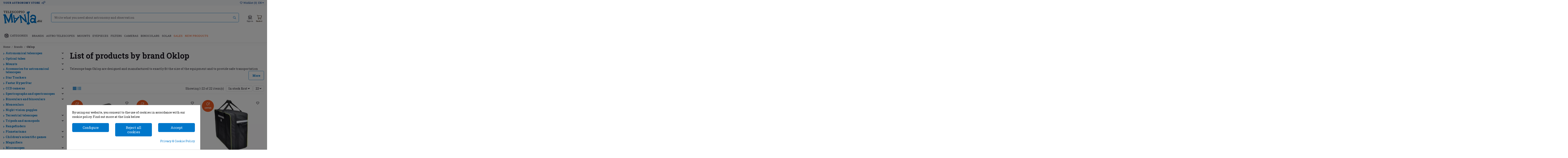

--- FILE ---
content_type: text/html; charset=utf-8
request_url: https://www.telescopiomania.eu/brand/1182-oklop
body_size: 48275
content:
<!doctype html>
<html lang="en">

<head>
    
        
  <meta charset="utf-8">


  <meta http-equiv="x-ua-compatible" content="ie=edge">



  


  


  <title>Buy bags Oklop</title>
  
    
  
  <meta name="description" content="The best Oklopk bags are now also available at Telescopiomania. Improve and protect your telescope with Oklop">
  <meta name="keywords" content="Oklop ,transport bag Oklop,oklop cases">
    
    

  
      

  
    <script type="application/ld+json">
  {
    "@context": "https://schema.org",
    "@type": "Organization",
    "name" : "Telescopiomania",
    "url" : "https://www.telescopiomania.eu/",
    "logo": {
      "@type": "ImageObject",
      "url":"https://www.telescopiomania.eu/img/logo-16679133054.jpg"
    }
  }
</script>

<script type="application/ld+json">
  {
    "@context": "https://schema.org",
    "@type": "WebPage",
    "isPartOf": {
      "@type": "WebSite",
      "url":  "https://www.telescopiomania.eu/",
      "name": "Telescopiomania"
    },
    "name": "Buy bags Oklop",
    "url":  "https://www.telescopiomania.eu/brand/1182-oklop"
  }
</script>


  <script type="application/ld+json">
    {
      "@context": "https://schema.org",
      "@type": "BreadcrumbList",
      "itemListElement": [
                      {
              "@type": "ListItem",
              "position": 1,
              "name": "Home",
              "item": "https://www.telescopiomania.eu/"
              },                        {
              "@type": "ListItem",
              "position": 2,
              "name": "Brands",
              "item": "https://www.telescopiomania.eu/brands"
              },                        {
              "@type": "ListItem",
              "position": 3,
              "name": "Oklop",
              "item": "https://www.telescopiomania.eu/brand/1182-oklop"
              }            ]
          }
  </script>
  

  
    <script type="application/ld+json">
  {
    "@context": "https://schema.org",
    "@type": "ItemList",
    "itemListElement": [
                  {
            "@type": "ListItem",
            "position": 0,
            "name": "Carrying Bag Oklop For Small Telescopes",
            "url": "https://www.telescopiomania.eu/backpacks-optical-equipment/10333-carrying-bag-oklop-for-small-telescopes-8606108613085.html"
            },                    {
            "@type": "ListItem",
            "position": 1,
            "name": "Carrying bag Oklop for 200/1000 Newtonians",
            "url": "https://www.telescopiomania.eu/backpacks-optical-equipment/10352-carrying-bag-oklop-for-200-1000-newtonians.html"
            },                    {
            "@type": "ListItem",
            "position": 2,
            "name": "Transport bag Oklop for mount Skywatcher EQ6-R",
            "url": "https://www.telescopiomania.eu/backpacks-optical-equipment/10371-transport-bag-oklop-for-mount-skywatcher-eq6-r.html"
            },                    {
            "@type": "ListItem",
            "position": 3,
            "name": "Transport bag Oklop for 150/750 Newtonians",
            "url": "https://www.telescopiomania.eu/backpacks-optical-equipment/10351-transport-bag-oklop-for-150-750-newtonians.html"
            },                    {
            "@type": "ListItem",
            "position": 4,
            "name": "Transport bag Oklop for Counterweights 2x5kg",
            "url": "https://www.telescopiomania.eu/backpacks-optical-equipment/10337-transport-bag-oklop-for-counterweights-2x5kg.html"
            },                    {
            "@type": "ListItem",
            "position": 5,
            "name": "Carrying bag Oklop for EQ5, HEQ5, AZEQ5, AVX tripods",
            "url": "https://www.telescopiomania.eu/backpacks-optical-equipment/10353-carrying-bag-oklop-for-eq5-heq5-azeq5-avx-tripods.html"
            },                    {
            "@type": "ListItem",
            "position": 6,
            "name": "Carrying bag Oklop for 200/1200 Newtonians",
            "url": "https://www.telescopiomania.eu/backpacks-optical-equipment/10358-carrying-bag-oklop-for-200-1200-newtonians.html"
            },                    {
            "@type": "ListItem",
            "position": 7,
            "name": "Carrying bag Oklop for refractors 100/900",
            "url": "https://www.telescopiomania.eu/backpacks-optical-equipment/10373-carrying-bag-oklop-for-refractors-100-900.html"
            },                    {
            "@type": "ListItem",
            "position": 8,
            "name": "Carrying bag Oklop for 102/1000 refractors",
            "url": "https://www.telescopiomania.eu/backpacks-optical-equipment/10372-transport-bag-oklop-for-refractors-102-1000.html"
            },                    {
            "@type": "ListItem",
            "position": 9,
            "name": "OKLOP BAG AND BACKPACK FOR SCHMIDT-CASSEGRAIN 8&quot; PIPES",
            "url": "https://www.telescopiomania.eu/backpacks-optical-equipment/10366-oklop-bag-and-backpack-for-schmidt-cassegrain-8-pipes.html"
            },                    {
            "@type": "ListItem",
            "position": 10,
            "name": "Transport bag Oklop Maksutov 180",
            "url": "https://www.telescopiomania.eu/backpacks-optical-equipment/10361-transport-bag-oklop-maksutov-180.html"
            },                    {
            "@type": "ListItem",
            "position": 11,
            "name": "Carrying bag Oklop for tripods EQ6, NEQ6, AZEQ6",
            "url": "https://www.telescopiomania.eu/backpacks-optical-equipment/10355-carrying-bag-oklop-for-tripods-eq6-neq6-azeq6-8606108613047.html"
            },                    {
            "@type": "ListItem",
            "position": 12,
            "name": "Transport bag Oklop Maksutov 150",
            "url": "https://www.telescopiomania.eu/home/10359-transport-bag-oklop-maksutov-150.html"
            },                    {
            "@type": "ListItem",
            "position": 13,
            "name": "Carrying bag Oklop for accessories",
            "url": "https://www.telescopiomania.eu/backpacks-optical-equipment/10356-carrying-bag-oklop-for-accessories.html"
            },                    {
            "@type": "ListItem",
            "position": 14,
            "name": "OKLOP transport bag for refractor 120/600",
            "url": "https://www.telescopiomania.eu/home/11636-bolsa-de-transporte-oklop-para-refractor-120600-8606108613153.html"
            },                    {
            "@type": "ListItem",
            "position": 15,
            "name": "OKLOP carrying bag for Newton 300/1500mm",
            "url": "https://www.telescopiomania.eu/equipment-transport-cases-and-boxes/12393-bolsa-de-transporte-oklop-para-newton-3001500mm.html"
            },                    {
            "@type": "ListItem",
            "position": 16,
            "name": "Backpack and carrying bag Oklop for Schmidt Tube - Cassegrein 9.25",
            "url": "https://www.telescopiomania.eu/backpacks-optical-equipment/10363-backpack-and-carrying-bag-oklop-for-schmidt-tube-cassegrein-925.html"
            },                    {
            "@type": "ListItem",
            "position": 17,
            "name": "Carrying bag Oklop for mount Skywatcher EQ5, HEQ5, AZEQ5",
            "url": "https://www.telescopiomania.eu/backpacks-optical-equipment/10354-carrying-bag-oklop-for-mount-skywatcher-eq5-heq5-azeq5.html"
            },                    {
            "@type": "ListItem",
            "position": 18,
            "name": "Carrying bag Oklop for Maksutov 90, 102 and 127",
            "url": "https://www.telescopiomania.eu/backpacks-optical-equipment/10339-carrying-bag-oklop-for-maksutov-90-102-and-127.html"
            },                    {
            "@type": "ListItem",
            "position": 19,
            "name": "Carrying bag Oklop for Newton 130/650",
            "url": "https://www.telescopiomania.eu/backpacks-optical-equipment/10374-carrying-bag-oklop-for-newton-130-650.html"
            },                    {
            "@type": "ListItem",
            "position": 20,
            "name": "Carrying bag Oklop for 250/1200 Newtonians",
            "url": "https://www.telescopiomania.eu/equipment-transport-cases-and-boxes/10451-carrying-bag-oklop-for-250-1200-newtonians.html"
            },                    {
            "@type": "ListItem",
            "position": 21,
            "name": "Transport bag Oklop for Newton 250/1000",
            "url": "https://www.telescopiomania.eu/backpacks-optical-equipment/10476-transport-bag-oklop-for-newton-250-1000.html"
            }          ]
        }
</script>


  
    
  



    <meta property="og:title" content="Buy bags Oklop"/>
    <meta property="og:url" content="https://www.telescopiomania.eu/brand/1182-oklop"/>
    <meta property="og:site_name" content="Telescopiomania"/>
    <meta property="og:description" content="The best Oklopk bags are now also available at Telescopiomania. Improve and protect your telescope with Oklop">
    <meta property="og:type" content="website">


          <meta property="og:image" content="https://www.telescopiomania.eu/img/logo-16679133054.jpg" />
    





      <meta name="viewport" content="initial-scale=1,user-scalable=no,maximum-scale=1,width=device-width">
  


  <meta name="theme-color" content="#0077cb">
  <meta name="msapplication-navbutton-color" content="#0077cb">


  <link rel="icon" type="image/vnd.microsoft.icon" href="https://www.telescopiomania.eu/img/favicon.ico?1667913305">
  <link rel="shortcut icon" type="image/x-icon" href="https://www.telescopiomania.eu/img/favicon.ico?1667913305">
    


<script type="application/ld+json">

{
"@context": "https://schema.org",
"@type": "Organization",
"url": "https://www.telescopiomania.eu/",
"name": "Telescopiomania",
"logo": "https://www.telescopiomania.eu/img/logo-16679133054.jpg",
"@id": "#store-organization"
}

</script>




    <link rel="stylesheet" href="//fonts.googleapis.com/css2?family=Love+Ya+Like+A+Sister&amp;display=swap" type="text/css" media="all">
  <link rel="stylesheet" href="https://www.telescopiomania.eu/themes/telescopiomania/assets/cache/theme-ebe016176.css" type="text/css" media="all">





  

  <script>
        var PDFTitle = "PDF Links";
        var af_ajax_path = "https:\/\/www.telescopiomania.eu\/module\/amazzingfilter\/ajax?ajax=1";
        var af_classes = {"load_font":1,"icon-filter":"icon-filter","u-times":"u-times","icon-eraser":"icon-eraser","icon-lock":"icon-lock","icon-unlock-alt":"icon-unlock-alt","icon-minus":"icon-minus","icon-plus":"icon-plus","icon-check":"icon-check","icon-save":"icon-save","js-product-miniature":"js-product-miniature","pagination":"pagination"};
        var af_id_cat = 2;
        var af_ids = {"main":"main"};
        var af_product_count_text = "Showing 1 - 22 of 22 items";
        var af_product_list_class = "af-product-list";
        var controller = "manufacturer";
        var current_controller = "manufacturer";
        var elementorFrontendConfig = {"isEditMode":"","stretchedSectionContainer":"","instagramToken":false,"is_rtl":false,"ajax_csfr_token_url":"https:\/\/www.telescopiomania.eu\/module\/iqitelementor\/Actions?process=handleCsfrToken&ajax=1"};
        var iqitTheme = {"rm_sticky":"down","rm_breakpoint":0,"op_preloader":"0","cart_style":"side","cart_confirmation":"open","h_layout":"2","f_fixed":"","f_layout":"1","h_absolute":"0","h_sticky":"header","hw_width":"inherit","hm_submenu_width":"fullwidth-background","h_search_type":"box","pl_lazyload":true,"pl_infinity":false,"pl_rollover":false,"pl_crsl_autoplay":false,"pl_slider_ld":3,"pl_slider_d":3,"pl_slider_t":2,"pl_slider_p":2,"pp_thumbs":"bottom","pp_zoom":"modalzoom","pp_image_layout":"carousel","pp_tabs":"tabh","pl_grid_qty":false};
        var iqitextendedproduct = {"speed":"70"};
        var iqitfdc_from = 0;
        var iqitmegamenu = {"sticky":"false","containerSelector":"#wrapper > .container"};
        var iqitwishlist = {"nbProducts":0,"products":false,"trn_add":"A\u00f1adir a favoritos","trn_remove":"Eliminar de favoritos"};
        var is_17 = 1;
        var load_more = true;
        var models = [{"id_oppdfgenerator":"1","active":"1","type":"order","ai_form":"1","prefix":"PROFO","allowed_payments":"a:6:{i:0;s:14:\"sequracheckout\";i:1;s:6:\"redsys\";i:2;s:13:\"paypalfeeplus\";i:3;s:14:\"ps_wirepayment\";i:4;s:6:\"paypal\";i:5;s:17:\"ps_cashondelivery\";}","use_order_id":"0","tax_breakdown":"0","allowed_groups":"a:8:{i:0;s:1:\"1\";i:1;s:1:\"2\";i:2;s:1:\"3\";i:3;s:1:\"4\";i:4;s:1:\"5\";i:5;s:1:\"6\";i:6;s:1:\"7\";i:7;s:1:\"8\";}","display_historique":"1","display_button_account":"1","auto_create":"0","histp":"1","email_templates":"b:0;","module_tpl":"1","address_fields":"","use_core":"0","background":"","color":"","use_negociation":"1","negociation_accept_state":"","negociation_refuse_state":"","negociation_negociation_state":"","id_shop":"4","id_lang":"2","name":"Proforma","custom_text":"","footer":""}];
        var ordersPDFLinks = [];
        var page_link_rewrite_text = "page";
        var pp_ets_onepagecheckout = false;
        var pp_onepagecheckoutps = false;
        var pp_steasycheckout = false;
        var prestashop = {"cart":{"products":[],"totals":{"total":{"type":"total","label":"Total","amount":0,"value":"0.00"},"total_including_tax":{"type":"total","label":"Total (tax incl.)","amount":0,"value":"0.00"},"total_excluding_tax":{"type":"total","label":"Total (VAT excl.)","amount":0,"value":"0.00"}},"subtotals":{"products":{"type":"products","label":"Subtotal","amount":0,"value":"0.00"},"discounts":null,"shipping":{"type":"shipping","label":"Shipping","amount":0,"value":""},"tax":null},"products_count":0,"summary_string":"0 items","vouchers":{"allowed":1,"added":[]},"discounts":[],"minimalPurchase":0,"minimalPurchaseRequired":""},"currency":{"id":1,"name":"","iso_code":"EUR","iso_code_num":"978","sign":""},"customer":{"lastname":null,"firstname":null,"email":null,"birthday":null,"newsletter":null,"newsletter_date_add":null,"optin":null,"website":null,"company":null,"siret":null,"ape":null,"is_logged":false,"gender":{"type":null,"name":null},"addresses":[]},"language":{"name":"English GB (English)","iso_code":"en","locale":"en-GB","language_code":"en-GB","is_rtl":"0","date_format_lite":"Y-m-d","date_format_full":"Y-m-d H:i:s","id":2},"page":{"title":"","canonical":null,"meta":{"title":"Buy bags Oklop","description":"The best Oklopk bags are now also available at Telescopiomania. Improve and protect your telescope with Oklop","keywords":"Oklop ,transport bag Oklop,oklop cases","robots":"index"},"page_name":"manufacturer","body_classes":{"lang-en":true,"lang-rtl":false,"country-US":true,"currency-EUR":true,"layout-left-column":true,"page-manufacturer":true,"tax-display-disabled":true},"admin_notifications":[]},"shop":{"name":"Telescopiomania","logo":"https:\/\/www.telescopiomania.eu\/img\/logo-16679133054.jpg","stores_icon":"https:\/\/www.telescopiomania.eu\/img\/logo_stores.png","favicon":"https:\/\/www.telescopiomania.eu\/img\/favicon.ico"},"urls":{"base_url":"https:\/\/www.telescopiomania.eu\/","current_url":"https:\/\/www.telescopiomania.eu\/brand\/1182-oklop","shop_domain_url":"https:\/\/www.telescopiomania.eu","img_ps_url":"https:\/\/www.telescopiomania.eu\/img\/","img_cat_url":"https:\/\/www.telescopiomania.eu\/img\/c\/","img_lang_url":"https:\/\/www.telescopiomania.eu\/img\/l\/","img_prod_url":"https:\/\/www.telescopiomania.eu\/img\/p\/","img_manu_url":"https:\/\/www.telescopiomania.eu\/img\/m\/","img_sup_url":"https:\/\/www.telescopiomania.eu\/img\/su\/","img_ship_url":"https:\/\/www.telescopiomania.eu\/img\/s\/","img_store_url":"https:\/\/www.telescopiomania.eu\/img\/st\/","img_col_url":"https:\/\/www.telescopiomania.eu\/img\/co\/","img_url":"https:\/\/www.telescopiomania.eu\/themes\/telescopiomania\/assets\/img\/","css_url":"https:\/\/www.telescopiomania.eu\/themes\/telescopiomania\/assets\/css\/","js_url":"https:\/\/www.telescopiomania.eu\/themes\/telescopiomania\/assets\/js\/","pic_url":"https:\/\/www.telescopiomania.eu\/upload\/","pages":{"address":"https:\/\/www.telescopiomania.eu\/address","addresses":"https:\/\/www.telescopiomania.eu\/addresses","authentication":"https:\/\/www.telescopiomania.eu\/login","cart":"https:\/\/www.telescopiomania.eu\/basket","category":"https:\/\/www.telescopiomania.eu\/index.php?controller=category","cms":"https:\/\/www.telescopiomania.eu\/index.php?controller=cms","contact":"https:\/\/www.telescopiomania.eu\/contact","discount":"https:\/\/www.telescopiomania.eu\/discount","guest_tracking":"https:\/\/www.telescopiomania.eu\/guest-tracking","history":"https:\/\/www.telescopiomania.eu\/order-history","identity":"https:\/\/www.telescopiomania.eu\/identity","index":"https:\/\/www.telescopiomania.eu\/","my_account":"https:\/\/www.telescopiomania.eu\/my-account","order_confirmation":"https:\/\/www.telescopiomania.eu\/order-confirmation","order_detail":"https:\/\/www.telescopiomania.eu\/index.php?controller=order-detail","order_follow":"https:\/\/www.telescopiomania.eu\/order-follow","order":"https:\/\/www.telescopiomania.eu\/order","order_return":"https:\/\/www.telescopiomania.eu\/index.php?controller=order-return","order_slip":"https:\/\/www.telescopiomania.eu\/credit-notes","pagenotfound":"https:\/\/www.telescopiomania.eu\/404-error","password":"https:\/\/www.telescopiomania.eu\/forgot-your-password","pdf_invoice":"https:\/\/www.telescopiomania.eu\/index.php?controller=pdf-invoice","pdf_order_return":"https:\/\/www.telescopiomania.eu\/index.php?controller=pdf-order-return","pdf_order_slip":"https:\/\/www.telescopiomania.eu\/index.php?controller=pdf-order-slip","prices_drop":"https:\/\/www.telescopiomania.eu\/prices-drop","product":"https:\/\/www.telescopiomania.eu\/index.php?controller=product","search":"https:\/\/www.telescopiomania.eu\/search","sitemap":"https:\/\/www.telescopiomania.eu\/sitemap","stores":"https:\/\/www.telescopiomania.eu\/stores","supplier":"https:\/\/www.telescopiomania.eu\/suppliers","register":"https:\/\/www.telescopiomania.eu\/login?create_account=1","order_login":"https:\/\/www.telescopiomania.eu\/order?login=1"},"alternative_langs":[],"theme_assets":"\/themes\/telescopiomania\/assets\/","actions":{"logout":"https:\/\/www.telescopiomania.eu\/?mylogout="},"no_picture_image":{"bySize":{"small_default":{"url":"https:\/\/www.telescopiomania.eu\/img\/p\/en-default-small_default.jpg","width":127,"height":127},"cart_default":{"url":"https:\/\/www.telescopiomania.eu\/img\/p\/en-default-cart_default.jpg","width":162,"height":162},"home_default":{"url":"https:\/\/www.telescopiomania.eu\/img\/p\/en-default-home_default.jpg","width":330,"height":330},"medium_default":{"url":"https:\/\/www.telescopiomania.eu\/img\/p\/en-default-medium_default.jpg","width":579,"height":579},"large_default":{"url":"https:\/\/www.telescopiomania.eu\/img\/p\/en-default-large_default.jpg","width":790,"height":790},"thickbox_default":{"url":"https:\/\/www.telescopiomania.eu\/img\/p\/en-default-thickbox_default.jpg","width":1422,"height":1422}},"small":{"url":"https:\/\/www.telescopiomania.eu\/img\/p\/en-default-small_default.jpg","width":127,"height":127},"medium":{"url":"https:\/\/www.telescopiomania.eu\/img\/p\/en-default-medium_default.jpg","width":579,"height":579},"large":{"url":"https:\/\/www.telescopiomania.eu\/img\/p\/en-default-thickbox_default.jpg","width":1422,"height":1422},"legend":""}},"configuration":{"display_taxes_label":false,"display_prices_tax_incl":true,"is_catalog":false,"show_prices":true,"opt_in":{"partner":false},"quantity_discount":{"type":"discount","label":"Unit discount"},"voucher_enabled":1,"return_enabled":1},"field_required":[],"breadcrumb":{"links":[{"title":"Home","url":"https:\/\/www.telescopiomania.eu\/"},{"title":"Brands","url":"https:\/\/www.telescopiomania.eu\/brands"},{"title":"Oklop","url":"https:\/\/www.telescopiomania.eu\/brand\/1182-oklop"}],"count":3},"link":{"protocol_link":"https:\/\/","protocol_content":"https:\/\/"},"time":1768922039,"static_token":"4c6dc141820e68912f9cc0d740dd3e98","token":"7705c748a72047e3584e2dfaa97a70ed","debug":false};
        var ps16 = false;
        var psemailsubscription_subscription = "https:\/\/www.telescopiomania.eu\/module\/ps_emailsubscription\/subscription";
        var show_load_more_btn = false;
        var textCopied = "Copied the text:";
      </script>




  <style>
            div#cookiesplus-modal,
        #cookiesplus-modal > div,
        #cookiesplus-modal p {
            background-color: #FFFFFF !important;
        }
    
            #cookiesplus-modal > div,
        #cookiesplus-modal p {
            color: #000 !important;
        }
    
            #cookiesplus-modal .cookiesplus-accept {
            background-color: #0077CB !important;
        }
    
            #cookiesplus-modal .cookiesplus-accept {
            border: 1px solid #0077CB !important;
        }
    

            #cookiesplus-modal .cookiesplus-accept {
            color: #FFFFFF !important;
        }
    
            #cookiesplus-modal .cookiesplus-accept {
            font-size: 16px !important;
        }
    
    
            #cookiesplus-modal .cookiesplus-more-information {
            background-color: #0077CB !important;
        }
    
            #cookiesplus-modal .cookiesplus-more-information {
            border: 1px solid #0077CB !important;
        }
    
            #cookiesplus-modal .cookiesplus-more-information {
            color: #fff !important;
        }
    
            #cookiesplus-modal .cookiesplus-more-information {
            font-size: 16px !important;
        }
    
    
            #cookiesplus-modal .cookiesplus-reject {
            background-color: #0077CB !important;
        }
    
            #cookiesplus-modal .cookiesplus-reject {
            border: 1px solid #0077CB !important;
        }
    
            #cookiesplus-modal .cookiesplus-reject {
            color: #fff !important;
        }
    
            #cookiesplus-modal .cookiesplus-reject {
            font-size: 16px !important;
        }
    
    
            #cookiesplus-modal .cookiesplus-save:not([disabled]) {
            background-color: #0077CB !important;
        }
    
            #cookiesplus-modal .cookiesplus-save:not([disabled]) {
            border: 1px solid #0077CB !important;
        }
    
            #cookiesplus-modal .cookiesplus-save:not([disabled]) {
            color: #fff !important;
        }
    
            #cookiesplus-modal .cookiesplus-save {
            font-size: 16px !important;
        }
    
    
            #cookiesplus-modal .cookiesplus-btn{
  width: 100%
}
#cookiesplus-modal .cookiesplus-save{
  display: block !important;
}
    
    #cookiesplus-tab {
                                    bottom: 0;
                right: 0;
                    
        
            }
</style>
<script data-keepinline='true'>
    window.dataLayer = window.dataLayer || [];
    function gtag() { dataLayer.push(arguments); }

    gtag('consent', 'default', {
        'ad_storage' : 'denied',
                'ad_user_data' : 'denied',
        'ad_personalization' : 'denied',
        'analytics_storage' : 'denied',
        'functionality_storage' : 'denied',
        'personalization_storage' : 'denied',
        'security_storage' : 'denied',
        'wait_for_update' : 1000
    });

    gtag('set', 'url_passthrough', false);
    gtag('set', 'ads_data_redaction', true);
</script>
<style type="text/css">.pagination{display:none;}@media(max-width:767px){#amazzing_filter{position:fixed;opacity:0;}}</style><script type="text/javascript">
    var ed_hours = 'hours';
    var ed_minutes = 'minutes';
    var ed_and = 'and';
    var ed_refresh = 'Picking time limit reached please refresh your browser to see your new estimated delivery.';
    var ed_disable_cc = 0;
    /*var ed_has_combi = ; */
    var ed_placement = 50;
    var ed_custom_sel = '.tax-shipping-delivery-label';
    var ed_custom_ins = '4';
    var ed_sm = 1;
    var ed_in_modal = 0;
    var front_ajax_url = 'https://www.telescopiomania.eu/module/estimateddelivery/AjaxRefresh?token=d1b81ec606085c160c9d005cd1362941&amp;ajax=1';
    var front_ajax_cart_url = 'https://www.telescopiomania.eu/module/estimateddelivery/AjaxCart?token=d1b81ec606085c160c9d005cd1362941&amp;ajax=1';
    var ps_version = '17';
    var ed_display_option = 2;
</script>
<!-- START OF DOOFINDER SCRIPT -->
  <script>
    const dfLayerOptions = {
      installationId: "a3ac5bec-5649-4532-a911-ab46e55e07c5",
      zone: "eu1",
      language: "en-gb",
      currency: "EUR"
    };
    (function (l, a, y, e, r, s) {
      r = l.createElement(a); r.onload = e; r.async = 1; r.src = y;
      s = l.getElementsByTagName(a)[0]; s.parentNode.insertBefore(r, s);
    })(document, 'script', 'https://cdn.doofinder.com/livelayer/1/js/loader.min.js', function () {
      doofinderLoader.load(dfLayerOptions);
    });

    document.addEventListener('doofinder.cart.add', function(event) {

      const checkIfCartItemHasVariation = (cartObject) => {
        return (cartObject.item_id === cartObject.grouping_id) ? false : true;
      }

      /**
      * Returns only ID from string
      */
      const sanitizeVariationID = (variationID) => {
        return variationID.replace(/\D/g, "")
      }

      doofinderManageCart({
        cartURL          : "https://www.telescopiomania.eu/basket",  //required for prestashop 1.7, in previous versions it will be empty.
        cartToken        : "4c6dc141820e68912f9cc0d740dd3e98",
        productID        : checkIfCartItemHasVariation(event.detail) ? event.detail.grouping_id : event.detail.item_id,
        customizationID  : checkIfCartItemHasVariation(event.detail) ? sanitizeVariationID(event.detail.item_id) : 0,   // If there are no combinations, the value will be 0
        cuantity         : event.detail.amount,
      });
    });
  </script>
<!-- END OF DOOFINDER SCRIPT -->


    <meta id="js-rcpgtm-tracking-config" data-tracking-data="%7B%22bing%22%3A%7B%22tracking_id%22%3A%22%22%2C%22feed%22%3A%7B%22id_product_prefix%22%3A%22%22%2C%22id_product_source_key%22%3A%22id_product%22%2C%22id_variant_prefix%22%3A%22%22%2C%22id_variant_source_key%22%3A%22id_attribute%22%7D%7D%2C%22context%22%3A%7B%22browser%22%3A%7B%22device_type%22%3A1%7D%2C%22localization%22%3A%7B%22id_country%22%3A21%2C%22country_code%22%3A%22US%22%2C%22id_currency%22%3A1%2C%22currency_code%22%3A%22EUR%22%2C%22id_lang%22%3A2%2C%22lang_code%22%3A%22en%22%7D%2C%22page%22%3A%7B%22controller_name%22%3A%22manufacturer%22%2C%22products_per_page%22%3A24%2C%22category%22%3A%5B%5D%2C%22search_term%22%3A%22%22%7D%2C%22shop%22%3A%7B%22id_shop%22%3A4%2C%22shop_name%22%3A%22Telescopiomania%20Internacional%22%2C%22base_dir%22%3A%22https%3A%2F%2Fwww.telescopiomania.eu%2F%22%7D%2C%22tracking_module%22%3A%7B%22module_name%22%3A%22rcpgtagmanager%22%2C%22checkout_module%22%3A%7B%22module%22%3A%22default%22%2C%22controller%22%3A%22order%22%7D%2C%22service_version%22%3A%227%22%2C%22token%22%3A%220b9521bca055391ed2625ad8d7c0a7e0%22%7D%2C%22user%22%3A%5B%5D%7D%2C%22criteo%22%3A%7B%22tracking_id%22%3A%22%22%2C%22feed%22%3A%7B%22id_product_prefix%22%3A%22%22%2C%22id_product_source_key%22%3A%22id_product%22%2C%22id_variant_prefix%22%3A%22%22%2C%22id_variant_source_key%22%3A%22id_attribute%22%7D%7D%2C%22facebook%22%3A%7B%22tracking_id%22%3A%22%22%2C%22feed%22%3A%7B%22id_product_prefix%22%3A%22%22%2C%22id_product_source_key%22%3A%22id_product%22%2C%22id_variant_prefix%22%3A%22%22%2C%22id_variant_source_key%22%3A%22id_attribute%22%7D%7D%2C%22ga4%22%3A%7B%22tracking_id%22%3A%22G-EMQM8EV89R%22%2C%22is_data_import%22%3Afalse%7D%2C%22gads%22%3A%7B%22tracking_id%22%3A%22%22%2C%22merchant_id%22%3A%22%22%2C%22conversion_labels%22%3A%7B%22create_account%22%3A%22%22%2C%22product_view%22%3A%22%22%2C%22add_to_cart%22%3A%22%22%2C%22begin_checkout%22%3A%22%22%2C%22purchase%22%3A%22%22%7D%7D%2C%22gfeeds%22%3A%7B%22retail%22%3A%7B%22is_enabled%22%3Atrue%2C%22id_product_prefix%22%3A%22%22%2C%22id_product_source_key%22%3A%22id_product%22%2C%22id_variant_prefix%22%3A%22%22%2C%22id_variant_source_key%22%3A%22id_attribute%22%7D%2C%22custom%22%3A%7B%22is_enabled%22%3Afalse%2C%22id_product_prefix%22%3A%22%22%2C%22id_product_source_key%22%3A%22id_product%22%2C%22id_variant_prefix%22%3A%22%22%2C%22id_variant_source_key%22%3A%22id_attribute%22%2C%22is_id2%22%3Afalse%7D%7D%2C%22gtm%22%3A%7B%22tracking_id%22%3A%22GTM-MR74CZW%22%2C%22is_disable_tracking%22%3Afalse%2C%22server_url%22%3A%22%22%7D%2C%22optimize%22%3A%7B%22tracking_id%22%3A%22%22%2C%22is_async%22%3Afalse%2C%22hiding_class_name%22%3A%22optimize-loading%22%2C%22hiding_timeout%22%3A3000%7D%2C%22pinterest%22%3A%7B%22tracking_id%22%3A%22%22%2C%22feed%22%3A%7B%22id_product_prefix%22%3A%22%22%2C%22id_product_source_key%22%3A%22id_product%22%2C%22id_variant_prefix%22%3A%22%22%2C%22id_variant_source_key%22%3A%22id_attribute%22%7D%7D%2C%22tiktok%22%3A%7B%22tracking_id%22%3A%22%22%2C%22feed%22%3A%7B%22id_product_prefix%22%3A%22%22%2C%22id_product_source_key%22%3A%22id_product%22%2C%22id_variant_prefix%22%3A%22%22%2C%22id_variant_source_key%22%3A%22id_attribute%22%7D%7D%2C%22twitter%22%3A%7B%22tracking_id%22%3A%22%22%2C%22events%22%3A%7B%22add_to_cart_id%22%3A%22%22%2C%22payment_info_id%22%3A%22%22%2C%22checkout_initiated_id%22%3A%22%22%2C%22product_view_id%22%3A%22%22%2C%22lead_id%22%3A%22%22%2C%22purchase_id%22%3A%22%22%2C%22search_id%22%3A%22%22%7D%2C%22feed%22%3A%7B%22id_product_prefix%22%3A%22%22%2C%22id_product_source_key%22%3A%22id_product%22%2C%22id_variant_prefix%22%3A%22%22%2C%22id_variant_source_key%22%3A%22id_attribute%22%7D%7D%7D">
    <script type="text/javascript" data-keepinline="true" data-cfasync="false" src="/modules/rcpgtagmanager/views/js/hook/trackingClient.bundle.js"></script>
<script type="text/javascript">
    var pspc_labels = ['days', 'hours', 'minutes', 'seconds'];
    var pspc_labels_lang = {
        'days': 'days',
        'hours': 'hours',
        'minutes': 'min.',
        'seconds': 'sec.'
    };
    var pspc_labels_lang_1 = {
        'days': 'day',
        'hours': 'hour',
        'minutes': 'min.',
        'seconds': 'sec.'
    };
    var pspc_offer_txt = "Offer ends in:";
    var pspc_theme = "1-simple";
    var pspc_psv = 1.7;
    var pspc_hide_after_end = 1;
    var pspc_hide_expired = 1;
    var pspc_highlight = "seconds";
    var pspc_position_product = "displayProductPriceBlock";
    var pspc_position_list = "over_img";
    var pspc_adjust_positions = 1;
    var pspc_promo_side = "left";
    var pspc_token = "4c6dc141820e68912f9cc0d740dd3e98";
    var pspc_countdown_js = "/modules/psproductcountdownpro/views/js/jquery.countdown.min.js";
    var pspc_show_colon = 1;
    </script>


    
    </head>

<body id="manufacturer" class="lang-en country-us currency-eur layout-left-column page-manufacturer tax-display-disabled body-desktop-header-style-w-2">


    




    


<main id="main-page-content"  >
    
            

    <header id="header" class="desktop-header-style-w-2">
        
            
  <div class="header-banner">
    
  </div>




            <nav class="header-nav">
        <div class="container">
    
        <div class="row">
            <div class="col-7 col-auto col-md left-nav">
                <div class="d-inline-block brand_phrase">Your astronomy store <i class="fal fa-telescope fa-fw icon" aria-hidden="true"></i></div>
                                
            </div>
            <div class="col col-auto center-nav text-center d-none">
                
             </div>
             <div class="d-flex col-5 pl-0 pr-0">
                <div class="col-9 col-sm-10 col-xl-11 pr-2 pr-sm-0 pr-lg-1 col-auto right-nav text-right">
                    <div class="d-inline-block">
    <a href="https://www.telescopiomania.eu/my-favorites">
        <i class="far fa-heart fa-fw" aria-hidden="true"></i> Wishlist (<span
                id="iqitwishlist-nb"></span>)
    </a>
</div>

                 </div>
                  <div class="col-3 col-sm-2 col-xl-1 pr-3 pl-0 col-auto right-nav text-center">
                        <div class="d-inline-block ss-container">
        <a href="#" class="store-selector" id="store-selector-button">
            EN
            <i class="fa fa-angle-down" aria-hidden="true"></i>
        </a>
    </div>
    <ul class="store-list table mr-1 mr-sm-0" style="display:none;">
                    <li class="text-left"><a href="https://www.telescopiomania.com"><b>Español</b></a></li>
                    <li class="text-left"><a href="https://www.telescopiomania.fr"><b>Français</b></a></li>
                    <li class="text-left"><a href="https://www.telescopiomania.eu"><b>English</b></a></li>
                    <li class="text-left"><a href="https://www.telescopiomania.pt"><b>Português</b></a></li>
            </ul>

                 </div>
             </div>
        </div>

                        </div>
            </nav>
        



<div id="desktop-header" class="desktop-header-style-2">
    
            
<div class="header-top">
    <div id="desktop-header-container" class="container">
        <div class="row align-items-center">
                            <div class="col col-auto col-header-left">
                    <div id="desktop_logo">
                        <a href="https://www.telescopiomania.eu/">
                            <img class="logo img-fluid"
                                 src="https://www.telescopiomania.eu/img/logo-16679133054.jpg"                                  alt="Telescopiomania">
                        </a>
                    </div>
                    
                </div>
                <div class="col col-header-center">
                                        <!-- Block search module TOP -->

<!-- Block search module TOP -->
<div id="search_widget" class="search-widget" data-search-controller-url="https://www.telescopiomania.eu/module/iqitsearch/searchiqit">
    <form method="get" action="https://www.telescopiomania.eu/module/iqitsearch/searchiqit">
        <div class="input-group">
            <input type="text" name="s" value="" data-all-text="Show all results"
                   data-blog-text="Blog post"
                   data-product-text="Product"
                   data-brands-text="Brand"
                   autocomplete="off" autocorrect="off" autocapitalize="off" spellcheck="false"
                   placeholder="Write what you need about astronomy and observation" class="form-control form-search-control" />
            <button type="submit" class="search-btn">
                <i class="far fa-search"></i>
            </button>
        </div>
    </form>
</div>
<!-- /Block search module TOP -->

<!-- /Block search module TOP -->


                    
                </div>
                        <div class="col col-auto col-header-right">
                <div class="row no-gutters justify-content-end">

                    
                                            <div id="header-user-btn" class="col col-auto header-btn-w header-user-btn-w">
            <a href="https://www.telescopiomania.eu/my-account"
           title="Log in to your customer account"
           rel="nofollow" class="header-btn header-user-btn">
            <i class="fal fa-user-astronaut fa-fw icon" aria-hidden="true"></i>
            <span class="title">Sign in</span>
        </a>
    </div>









                                        

                    

                                            
                                                    <div id="ps-shoppingcart-wrapper" class="col col-auto">
    <div id="ps-shoppingcart"
         class="header-btn-w header-cart-btn-w ps-shoppingcart side-cart">
         <div id="blockcart" class="blockcart cart-preview"
         data-refresh-url="//www.telescopiomania.eu/module/ps_shoppingcart/ajax">
        <a id="cart-toogle" class="cart-toogle header-btn header-cart-btn" data-toggle="dropdown" data-display="static">
            <i class="fal fa-shopping-cart fa-fw icon" aria-hidden="true"><span class="cart-products-count-btn  d-none">0</span></i>
            <span class="info-wrapper">
            <span class="title">Basket</span>
            <span class="cart-toggle-details">
            <span class="text-faded cart-separator"> / </span>
                            Empty
                        </span>
            </span>
        </a>
        <div id="_desktop_blockcart-content" class="dropdown-menu-custom dropdown-menu">
    <div id="blockcart-content" class="blockcart-content" >
        <div class="cart-title">
            <span class="modal-title">Cart title</span>
            <button type="button" id="js-cart-close" class="close">
                <span>×</span>
            </button>
            <hr>
        </div>
                    <span class="no-items">There are no more items in your cart</span>
            </div>
</div> </div>




    </div>
</div>
                                                
                                    </div>
                
            </div>
            <div class="col-12">
                <div class="row">
                    
                </div>
            </div>
        </div>
    </div>
</div>
<div class="container iqit-megamenu-container">	<div id="iqitmegamenu-wrapper" class="iqitmegamenu-wrapper iqitmegamenu-all">
		<div class="container container-iqitmegamenu">
		<div id="iqitmegamenu-horizontal" class="iqitmegamenu  clearfix" role="navigation">

								
				<nav id="cbp-hrmenu" class="cbp-hrmenu cbp-horizontal cbp-hrsub-narrow">
					<ul>
												<li id="cbp-hrmenu-tab-3" class="cbp-hrmenu-tab cbp-hrmenu-tab-3  cbp-has-submeu">
	<a role="button" class="cbp-empty-mlink nav-link">

								<span class="cbp-tab-title"> <i class="icon fa fa-solar-system cbp-mainlink-icon"></i>
								Categories <i class="fa fa-angle-down cbp-submenu-aindicator"></i></span>
														</a>
														<div class="cbp-hrsub col-12">
								<div class="cbp-hrsub-inner">
									<div class="container iqitmegamenu-submenu-container">
									
																																	




<div class="row menu_row menu-element  first_rows menu-element-id-1">
                

                                                




    <div class="col-3 cbp-menu-column cbp-menu-element menu-element-id-2 ">
        <div class="cbp-menu-column-inner">
                        
                                                            <span class="cbp-column-title nav-link transition-300">Telescopes </span>
                                    
                
                    
                                                    <ul class="cbp-links cbp-category-tree">
                                                                                                            <li class="cbp-hrsub-haslevel2">
                                            <div class="cbp-category-link-w">
                                                <a href="https://www.telescopiomania.eu/839-astronomical-telescopes">Astronomical telescopes</a>

                                                                                                    
    <ul class="cbp-hrsub-level2"><li ><div class="cbp-category-link-w"><a href="https://www.telescopiomania.eu/7-newton-reflector-telescopes">Newton Reflector Telescopes</a></div></li><li ><div class="cbp-category-link-w"><a href="https://www.telescopiomania.eu/8-refracting-telescopes">Refracting Telescopes</a></div></li><li ><div class="cbp-category-link-w"><a href="https://www.telescopiomania.eu/10-maksutov-cassegrain-telescopes">Maksutov-Cassegrain telescopes</a></div></li><li ><div class="cbp-category-link-w"><a href="https://www.telescopiomania.eu/11-schmidt-cassegrain-telescopes">Schmidt-Cassegrain Telescopes</a></div></li><li ><div class="cbp-category-link-w"><a href="https://www.telescopiomania.eu/361-coma-free-schmidt-cassegrain-telescopes">Coma-free Schmidt-Cassegrain telescopes</a></div></li><li ><div class="cbp-category-link-w"><a href="https://www.telescopiomania.eu/471-ritchey-chretien-telescopes">Ritchey-Chrétien telescopes</a></div></li><li ><div class="cbp-category-link-w"><a href="https://www.telescopiomania.eu/13-dobson-telescopes">Dobson Telescopes</a></div></li><li  class="cbp-hrsub-haslevel3" ><div class="cbp-category-link-w"><a href="https://www.telescopiomania.eu/362-solar-telescopes">Solar telescopes</a>
    <ul class="cbp-hrsub-level2 cbp-hrsub-level3"><li ><div class="cbp-category-link-w"><a href="https://www.telescopiomania.eu/866-accessories-for-solar-telescopes">Accessories for solar telescopes</a></div></li></ul>
</div></li><li  class="cbp-hrsub-haslevel3" ><div class="cbp-category-link-w"><a href="https://www.telescopiomania.eu/15-astronomical-telescopes-by-goto">Astronomical telescopes by GOTO</a>
    <ul class="cbp-hrsub-level2 cbp-hrsub-level3"><li ><div class="cbp-category-link-w"><a href="https://www.telescopiomania.eu/16-manual-astronomical-telescopes">Manual astronomical telescopes</a></div></li><li ><div class="cbp-category-link-w"><a href="https://www.telescopiomania.eu/17-goto-astronomical-telescopes">GOTO astronomical telescopes</a></div></li></ul>
</div></li><li  class="cbp-hrsub-haslevel3" ><div class="cbp-category-link-w"><a href="https://www.telescopiomania.eu/14-astronomical-telescopes-by-level-of-use">Astronomical telescopes by level of use</a>
    <ul class="cbp-hrsub-level2 cbp-hrsub-level3"><li ><div class="cbp-category-link-w"><a href="https://www.telescopiomania.eu/4-astronomical-telescopes-for-beginners">Astronomical telescopes for beginners</a></div></li><li ><div class="cbp-category-link-w"><a href="https://www.telescopiomania.eu/5-advanced-astronomical-telescopes">Advanced astronomical telescopes</a></div></li><li ><div class="cbp-category-link-w"><a href="https://www.telescopiomania.eu/6-expert-astronomical-telescopes">Expert astronomical telescopes</a></div></li></ul>
</div></li></ul>

                                                                                            </div>
                                        </li>
                                                                                                                                                <li class="cbp-hrsub-haslevel2">
                                            <div class="cbp-category-link-w">
                                                <a href="https://www.telescopiomania.eu/18-optical-tubes">Optical tubes</a>

                                                                                                    
    <ul class="cbp-hrsub-level2"><li ><div class="cbp-category-link-w"><a href="https://www.telescopiomania.eu/19-reflector-tubes">Reflector Tubes</a></div></li><li ><div class="cbp-category-link-w"><a href="https://www.telescopiomania.eu/20-achromatic-refractor-tubes">Achromatic Refractor Tubes</a></div></li><li ><div class="cbp-category-link-w"><a href="https://www.telescopiomania.eu/21-ed-apochromatic-refractor-tubes">ED Apochromatic Refractor Tubes</a></div></li><li ><div class="cbp-category-link-w"><a href="https://www.telescopiomania.eu/363-coma-free-schmidt-cassegrain-tubes">Coma-free Schmidt-Cassegrain tubes</a></div></li><li ><div class="cbp-category-link-w"><a href="https://www.telescopiomania.eu/22-schmidt-cassegrain-tubes">Schmidt-Cassegrain tubes</a></div></li><li ><div class="cbp-category-link-w"><a href="https://www.telescopiomania.eu/23-maksutov-cassegrain-pipes">Maksutov-Cassegrain pipes</a></div></li><li ><div class="cbp-category-link-w"><a href="https://www.telescopiomania.eu/24-schmidt-newton-tubes">Schmidt-Newton tubes</a></div></li><li ><div class="cbp-category-link-w"><a href="https://www.telescopiomania.eu/25-ritchey-chretien-tubes">Ritchey-Chrétien tubes</a></div></li><li ><div class="cbp-category-link-w"><a href="https://www.telescopiomania.eu/26-dall-kirkham-tubes">Dall-Kirkham Tubes</a></div></li><li ><div class="cbp-category-link-w"><a href="https://www.telescopiomania.eu/27-riccardi-honders-tubes">Riccardi-Honders Tubes</a></div></li><li ><div class="cbp-category-link-w"><a href="https://www.telescopiomania.eu/572-schmidt-rowe-ackerman-tubes">Schmidt Rowe-Ackerman tubes</a></div></li></ul>

                                                                                            </div>
                                        </li>
                                                                                                                                                <li class="cbp-hrsub-haslevel2">
                                            <div class="cbp-category-link-w">
                                                <a href="https://www.telescopiomania.eu/257-terrestrial-telescopes">Terrestrial telescopes</a>

                                                                                                    
    <ul class="cbp-hrsub-level2"><li  class="cbp-hrsub-haslevel3" ><div class="cbp-category-link-w"><a href="https://www.telescopiomania.eu/258-terrestrial-telescopes-by-level-of-use">Terrestrial telescopes by level of use</a>
    <ul class="cbp-hrsub-level2 cbp-hrsub-level3"><li ><div class="cbp-category-link-w"><a href="https://www.telescopiomania.eu/259-terrestrial-telescopes-for-beginners">Terrestrial telescopes for beginners</a></div></li><li ><div class="cbp-category-link-w"><a href="https://www.telescopiomania.eu/260-terrestrial-telescopes-for-advanced-users">Terrestrial telescopes for advanced users</a></div></li><li ><div class="cbp-category-link-w"><a href="https://www.telescopiomania.eu/261-terrestrial-telescopes-for-professionals">Terrestrial telescopes for professionals</a></div></li></ul>
</div></li><li  class="cbp-hrsub-haslevel3" ><div class="cbp-category-link-w"><a href="https://www.telescopiomania.eu/262-terrestrial-telescopes-by-type-of-optics">Terrestrial telescopes by type of optics</a>
    <ul class="cbp-hrsub-level2 cbp-hrsub-level3"><li ><div class="cbp-category-link-w"><a href="https://www.telescopiomania.eu/263-straight-earth-telescopes">Straight earth telescopes</a></div></li><li ><div class="cbp-category-link-w"><a href="https://www.telescopiomania.eu/264-terrestrial-telescopes-45-degrees">Terrestrial telescopes 45 degrees</a></div></li><li ><div class="cbp-category-link-w"><a href="https://www.telescopiomania.eu/265-ground-based-telescopes-with-multi-coated-optics">Ground-based telescopes with multi-coated optics</a></div></li><li ><div class="cbp-category-link-w"><a href="https://www.telescopiomania.eu/266-terrestrial-telescopes-with-ed-optics">Terrestrial telescopes with ED optics</a></div></li><li ><div class="cbp-category-link-w"><a href="https://www.telescopiomania.eu/267-terrestrial-telescopes-with-fluorite-optics">Terrestrial telescopes with fluorite optics</a></div></li><li ><div class="cbp-category-link-w"><a href="https://www.telescopiomania.eu/376-catadioptric-ground-telescopes">Catadioptric ground telescopes</a></div></li></ul>
</div></li><li ><div class="cbp-category-link-w"><a href="https://www.telescopiomania.eu/268-eyepieces-for-spotting-scopes">Eyepieces for spotting scopes</a></div></li><li ><div class="cbp-category-link-w"><a href="https://www.telescopiomania.eu/269-digiscoping-for-terrestrial-telescopes">Digiscoping for terrestrial telescopes</a></div></li><li  class="cbp-hrsub-haslevel3" ><div class="cbp-category-link-w"><a href="https://www.telescopiomania.eu/273-terrestrial-telescopes-by-use">Terrestrial telescopes by use</a>
    <ul class="cbp-hrsub-level2 cbp-hrsub-level3"><li ><div class="cbp-category-link-w"><a href="https://www.telescopiomania.eu/274-terrestrial-telescopes-for-ornithology">Terrestrial telescopes for ornithology</a></div></li><li ><div class="cbp-category-link-w"><a href="https://www.telescopiomania.eu/275-terrestrial-telescopes-for-hunting">Terrestrial telescopes for hunting</a></div></li><li ><div class="cbp-category-link-w"><a href="https://www.telescopiomania.eu/276-terrestrial-telescopes-for-sports-observation">Terrestrial telescopes for sports observation</a></div></li><li ><div class="cbp-category-link-w"><a href="https://www.telescopiomania.eu/280-terrestrial-telescopes-for-nature">Terrestrial telescopes for nature</a></div></li></ul>
</div></li><li ><div class="cbp-category-link-w"><a href="https://www.telescopiomania.eu/277-carrying-cases-for-ground-based-telescopes">Carrying cases for ground-based telescopes</a></div></li><li ><div class="cbp-category-link-w"><a href="https://www.telescopiomania.eu/278-backpacks-for-ground-based-telescopes">Backpacks for ground-based telescopes</a></div></li><li ><div class="cbp-category-link-w"><a href="https://www.telescopiomania.eu/279-tripods-for-terrestrial-telescopes">Tripods for terrestrial telescopes</a></div></li></ul>

                                                                                            </div>
                                        </li>
                                                                                                                                                <li >
                                            <div class="cbp-category-link-w">
                                                <a href="https://www.telescopiomania.eu/691-radiotelescopes">RadioTelescopes</a>

                                                                                            </div>
                                        </li>
                                                                                                </ul>
                                            
                
            

                                                




<div class="row menu_row menu-element  menu-element-id-6">
                

                                                




    <div class="col-12 cbp-menu-column cbp-menu-element menu-element-id-7 ">
        <div class="cbp-menu-column-inner">
                        
                                                            <span class="cbp-column-title nav-link transition-300">Accessories for Astronomical Telescopes </span>
                                    
                
                    
                                                    <ul class="cbp-links cbp-category-tree">
                                                                                                            <li >
                                            <div class="cbp-category-link-w">
                                                <a href="https://www.telescopiomania.eu/435-crayford-focusers-and-focusers">Crayford Focusers and Focusers</a>

                                                                                            </div>
                                        </li>
                                                                                                                                                <li class="cbp-hrsub-haslevel2">
                                            <div class="cbp-category-link-w">
                                                <a href="https://www.telescopiomania.eu/487-spectrographs-and-spectroscopes">Spectrographs and spectroscopes</a>

                                                                                                    
    <ul class="cbp-hrsub-level2"><li ><div class="cbp-category-link-w"><a href="https://www.telescopiomania.eu/724-discover-spectroscopy-series">Discover Spectroscopy Series</a></div></li><li ><div class="cbp-category-link-w"><a href="https://www.telescopiomania.eu/725-initiation-series-for-telescope-and-camera-spectroscopy">Initiation series for telescope and camera spectroscopy</a></div></li><li ><div class="cbp-category-link-w"><a href="https://www.telescopiomania.eu/726-advanced-spectroscopy-series">Advanced Spectroscopy Series</a></div></li><li ><div class="cbp-category-link-w"><a href="https://www.telescopiomania.eu/727-spectroscopy-expert-series">Spectroscopy Expert Series</a></div></li></ul>

                                                                                            </div>
                                        </li>
                                                                                                                                                <li >
                                            <div class="cbp-category-link-w">
                                                <a href="https://www.telescopiomania.eu/278-backpacks-for-ground-based-telescopes">Backpacks for ground-based telescopes</a>

                                                                                            </div>
                                        </li>
                                                                                                                                                <li >
                                            <div class="cbp-category-link-w">
                                                <a href="https://www.telescopiomania.eu/467-equipment-transport-cases-and-boxes">Equipment Transport Cases and Boxes</a>

                                                                                            </div>
                                        </li>
                                                                                                </ul>
                                            
                
            

            
            </div>    </div>
                            
                </div>
                                    




<div class="row menu_row menu-element  menu-element-id-9">
                

                                                




    <div class="col-12 cbp-menu-column cbp-menu-element menu-element-id-10 cbp-empty-column">
        <div class="cbp-menu-column-inner">
                        
                                                            <a href="https://www.telescopiomania.eu/47-eyepieces-for-astronomical-telescopes"
                           class="cbp-column-title nav-link">Eyepieces </a>
                                    
                
            

            
            </div>    </div>
                            
                </div>
                                    




<div class="row menu_row menu-element  menu-element-id-11">
                

                                                




    <div class="col-12 cbp-menu-column cbp-menu-element menu-element-id-12 cbp-empty-column">
        <div class="cbp-menu-column-inner">
                        
                                                            <a href="https://www.telescopiomania.eu/49-filters-for-astronomical-telescopes"
                           class="cbp-column-title nav-link">Filters </a>
                                    
                
            

            
            </div>    </div>
                            
                </div>
                            
            </div>    </div>
                                    




    <div class="col-3 cbp-menu-column cbp-menu-element menu-element-id-3 ">
        <div class="cbp-menu-column-inner">
                        
                                                            <a href="https://www.telescopiomania.eu/28-mounts"
                           class="cbp-column-title nav-link">Mounts </a>
                                    
                
                    
                                                    <ul class="cbp-links cbp-category-tree">
                                                                                                            <li >
                                            <div class="cbp-category-link-w">
                                                <a href="https://www.telescopiomania.eu/388-star-trackers">Star Trackers</a>

                                                                                            </div>
                                        </li>
                                                                                                </ul>
                                            
                
            

                                                




<div class="row menu_row menu-element  menu-element-id-13">
                

                                                




    <div class="col-12 cbp-menu-column cbp-menu-element menu-element-id-14 cbp-empty-column">
        <div class="cbp-menu-column-inner">
                        
                                                            <a href="https://www.telescopiomania.eu/860-accessories-for-frames"
                           class="cbp-column-title nav-link">Accessories for frames </a>
                                    
                
            

            
            </div>    </div>
                            
                </div>
                                    




<div class="row menu_row menu-element  menu-element-id-15">
                

                                                




    <div class="col-12 cbp-menu-column cbp-menu-element menu-element-id-16 ">
        <div class="cbp-menu-column-inner">
                        
                                                            <span class="cbp-column-title nav-link transition-300">Astrophotography </span>
                                    
                
                    
                                                    <ul class="cbp-links cbp-category-tree">
                                                                                                            <li >
                                            <div class="cbp-category-link-w">
                                                <a href="https://www.telescopiomania.eu/439-focal-reducers-and-levelers">Focal Reducers and Levelers</a>

                                                                                            </div>
                                        </li>
                                                                                                                                                <li >
                                            <div class="cbp-category-link-w">
                                                <a href="https://www.telescopiomania.eu/865-automated-electronic-focusers">Automated electronic focusers</a>

                                                                                            </div>
                                        </li>
                                                                                                                                                <li >
                                            <div class="cbp-category-link-w">
                                                <a href="https://www.telescopiomania.eu/33-single-ccd-cameras">Single CCD cameras</a>

                                                                                            </div>
                                        </li>
                                                                                                                                                <li >
                                            <div class="cbp-category-link-w">
                                                <a href="https://www.telescopiomania.eu/32-guided-ccd-cameras">Guided CCD cameras</a>

                                                                                            </div>
                                        </li>
                                                                                                                                                <li class="cbp-hrsub-haslevel2">
                                            <div class="cbp-category-link-w">
                                                <a href="https://www.telescopiomania.eu/37-accessories-for-ccd-cameras">Accessories for CCD cameras</a>

                                                                                                    
    <ul class="cbp-hrsub-level2"><li ><div class="cbp-category-link-w"><a href="https://www.telescopiomania.eu/38-filter-holder-wheels-for-ccd-cameras">Filter holder wheels for CCD cameras</a></div></li><li ><div class="cbp-category-link-w"><a href="https://www.telescopiomania.eu/39-adaptive-optics-for-ccd-cameras">adaptive optics for CCD cameras</a></div></li><li ><div class="cbp-category-link-w"><a href="https://www.telescopiomania.eu/41-color-filters-for-ccd-cameras">Color filters for CCD cameras</a></div></li><li ><div class="cbp-category-link-w"><a href="https://www.telescopiomania.eu/42-narrow-band-filters-for-ccd-cameras">Narrow band filters for CCD cameras</a></div></li><li ><div class="cbp-category-link-w"><a href="https://www.telescopiomania.eu/43-photometric-filters-for-ccd-cameras">Photometric filters for CCD cameras</a></div></li><li ><div class="cbp-category-link-w"><a href="https://www.telescopiomania.eu/44-off-axis-guides-oag-for-ccd-cameras">Off axis guides (OAG) for CCD cameras</a></div></li><li ><div class="cbp-category-link-w"><a href="https://www.telescopiomania.eu/45-other-accessories-for-ccd-cameras">Other accessories for CCD cameras</a></div></li></ul>

                                                                                            </div>
                                        </li>
                                                                                                </ul>
                                            
                
            

            
            </div>    </div>
                            
                </div>
                                    




<div class="row menu_row menu-element  menu-element-id-17">
                

                                                




    <div class="col-12 cbp-menu-column cbp-menu-element menu-element-id-18 cbp-empty-column">
        <div class="cbp-menu-column-inner">
                        
                                                            <a href="https://www.telescopiomania.eu/289-microscopes"
                           class="cbp-column-title nav-link">Microscopes </a>
                                    
                
            

            
            </div>    </div>
                            
                </div>
                                    




<div class="row menu_row menu-element  menu-element-id-19">
                

                                                




    <div class="col-12 cbp-menu-column cbp-menu-element menu-element-id-20 cbp-empty-column">
        <div class="cbp-menu-column-inner">
                        
                                                            <a href="https://www.telescopiomania.eu/695-domes-and-astronomical-observatories"
                           class="cbp-column-title nav-link">Domes and Observatories </a>
                                    
                
            

            
            </div>    </div>
                            
                </div>
                                    




<div class="row menu_row menu-element  menu-element-id-34">
                

                                                




    <div class="col-12 cbp-menu-column cbp-menu-element menu-element-id-35 cbp-empty-column">
        <div class="cbp-menu-column-inner">
                        
                                                            <a href="https://www.telescopiomania.eu/313-outdoor"
                           class="cbp-column-title nav-link">Outdoor </a>
                                    
                
            

            
            </div>    </div>
                            
                </div>
                            
            </div>    </div>
                                    




    <div class="col-3 cbp-menu-column cbp-menu-element menu-element-id-4 ">
        <div class="cbp-menu-column-inner">
                        
                                                            <span class="cbp-column-title nav-link transition-300">Terrestrial observation </span>
                                    
                
                    
                                                    <ul class="cbp-links cbp-category-tree">
                                                                                                            <li class="cbp-hrsub-haslevel2">
                                            <div class="cbp-category-link-w">
                                                <a href="https://www.telescopiomania.eu/228-binoculars-and-binoculars">Binoculars and binoculars</a>

                                                                                                    
    <ul class="cbp-hrsub-level2"><li ><div class="cbp-category-link-w"><a href="https://www.telescopiomania.eu/229-binoculars-and-binoculars-by-use">Binoculars and binoculars by use</a></div></li><li ><div class="cbp-category-link-w"><a href="https://www.telescopiomania.eu/237-binoculars-and-binoculars-by-type">Binoculars and binoculars by type</a></div></li><li ><div class="cbp-category-link-w"><a href="https://www.telescopiomania.eu/244-binoculars-and-binoculars-by-size-and-optical-magnification">Binoculars and binoculars by size and optical magnification</a></div></li><li ><div class="cbp-category-link-w"><a href="https://www.telescopiomania.eu/254-accessories-for-binoculars-and-binoculars">Accessories for binoculars and binoculars</a></div></li></ul>

                                                                                            </div>
                                        </li>
                                                                                                                                                <li >
                                            <div class="cbp-category-link-w">
                                                <a href="https://www.telescopiomania.eu/255-monoculars">Monoculars</a>

                                                                                            </div>
                                        </li>
                                                                                                                                                <li >
                                            <div class="cbp-category-link-w">
                                                <a href="https://www.telescopiomania.eu/256-night-vision-goggles">Night vision goggles</a>

                                                                                            </div>
                                        </li>
                                                                                                                                                <li class="cbp-hrsub-haslevel2">
                                            <div class="cbp-category-link-w">
                                                <a href="https://www.telescopiomania.eu/257-terrestrial-telescopes">Terrestrial telescopes</a>

                                                                                                    
    <ul class="cbp-hrsub-level2"><li ><div class="cbp-category-link-w"><a href="https://www.telescopiomania.eu/258-terrestrial-telescopes-by-level-of-use">Terrestrial telescopes by level of use</a></div></li><li ><div class="cbp-category-link-w"><a href="https://www.telescopiomania.eu/262-terrestrial-telescopes-by-type-of-optics">Terrestrial telescopes by type of optics</a></div></li><li ><div class="cbp-category-link-w"><a href="https://www.telescopiomania.eu/268-eyepieces-for-spotting-scopes">Eyepieces for spotting scopes</a></div></li><li ><div class="cbp-category-link-w"><a href="https://www.telescopiomania.eu/269-digiscoping-for-terrestrial-telescopes">Digiscoping for terrestrial telescopes</a></div></li><li ><div class="cbp-category-link-w"><a href="https://www.telescopiomania.eu/273-terrestrial-telescopes-by-use">Terrestrial telescopes by use</a></div></li><li ><div class="cbp-category-link-w"><a href="https://www.telescopiomania.eu/277-carrying-cases-for-ground-based-telescopes">Carrying cases for ground-based telescopes</a></div></li><li ><div class="cbp-category-link-w"><a href="https://www.telescopiomania.eu/278-backpacks-for-ground-based-telescopes">Backpacks for ground-based telescopes</a></div></li><li ><div class="cbp-category-link-w"><a href="https://www.telescopiomania.eu/279-tripods-for-terrestrial-telescopes">Tripods for terrestrial telescopes</a></div></li></ul>

                                                                                            </div>
                                        </li>
                                                                                                                                                <li >
                                            <div class="cbp-category-link-w">
                                                <a href="https://www.telescopiomania.eu/279-tripods-for-terrestrial-telescopes">Tripods for terrestrial telescopes</a>

                                                                                            </div>
                                        </li>
                                                                                                                                                <li >
                                            <div class="cbp-category-link-w">
                                                <a href="https://www.telescopiomania.eu/856-thermal-vision">Thermal vision</a>

                                                                                            </div>
                                        </li>
                                                                                                </ul>
                                            
                
            

                                                




<div class="row menu_row menu-element  menu-element-id-21">
                

                                                




    <div class="col-12 cbp-menu-column cbp-menu-element menu-element-id-22 ">
        <div class="cbp-menu-column-inner">
                        
                                                            <span class="cbp-column-title nav-link transition-300">Solar observation </span>
                                    
                
                    
                                                    <ul class="cbp-links cbp-category-tree">
                                                                                                            <li class="cbp-hrsub-haslevel2">
                                            <div class="cbp-category-link-w">
                                                <a href="https://www.telescopiomania.eu/362-solar-telescopes">Solar telescopes</a>

                                                                                                    
    <ul class="cbp-hrsub-level2"><li ><div class="cbp-category-link-w"><a href="https://www.telescopiomania.eu/866-accessories-for-solar-telescopes">Accessories for solar telescopes</a></div></li></ul>

                                                                                            </div>
                                        </li>
                                                                                                                                                <li >
                                            <div class="cbp-category-link-w">
                                                <a href="https://www.telescopiomania.eu/866-accessories-for-solar-telescopes">Accessories for solar telescopes</a>

                                                                                            </div>
                                        </li>
                                                                                                                                                <li >
                                            <div class="cbp-category-link-w">
                                                <a href="https://www.telescopiomania.eu/408-solar-filters">Solar Filters</a>

                                                                                            </div>
                                        </li>
                                                                                                </ul>
                                            
                
            

            
            </div>    </div>
                            
                </div>
                                    




<div class="row menu_row menu-element  menu-element-id-23">
                

                                                




    <div class="col-12 cbp-menu-column cbp-menu-element menu-element-id-24 ">
        <div class="cbp-menu-column-inner">
                        
                                                            <span class="cbp-column-title nav-link transition-300">Science and Education </span>
                                    
                
                    
                                                    <ul class="cbp-links cbp-category-tree">
                                                                                                            <li class="cbp-hrsub-haslevel2">
                                            <div class="cbp-category-link-w">
                                                <a href="https://www.telescopiomania.eu/285-children-s-scientific-games">Children&#039;s scientific games</a>

                                                                                                    
    <ul class="cbp-hrsub-level2"><li ><div class="cbp-category-link-w"><a href="https://www.telescopiomania.eu/286-telescopes-for-children">Telescopes for children</a></div></li><li ><div class="cbp-category-link-w"><a href="https://www.telescopiomania.eu/287-microscope-for-children">Microscope for children</a></div></li><li ><div class="cbp-category-link-w"><a href="https://www.telescopiomania.eu/288-nature-observation-kits">Nature observation kits</a></div></li><li ><div class="cbp-category-link-w"><a href="https://www.telescopiomania.eu/576-planispheres">Planispheres</a></div></li><li ><div class="cbp-category-link-w"><a href="https://www.telescopiomania.eu/578-phosphorescent-stars-and-planets">Phosphorescent Stars and Planets</a></div></li><li ><div class="cbp-category-link-w"><a href="https://www.telescopiomania.eu/581-globes-and-celestial-globes">Globes and Celestial Globes</a></div></li><li ><div class="cbp-category-link-w"><a href="https://www.telescopiomania.eu/582-astronomical-calculation-clocks">Astronomical calculation clocks</a></div></li><li ><div class="cbp-category-link-w"><a href="https://www.telescopiomania.eu/579-planisphere-umbrella">Planisphere Umbrella</a></div></li><li ><div class="cbp-category-link-w"><a href="https://www.telescopiomania.eu/580-puzzles">Puzzles</a></div></li><li ><div class="cbp-category-link-w"><a href="https://www.telescopiomania.eu/577-kaleidoscopes">Kaleidoscopes</a></div></li><li ><div class="cbp-category-link-w"><a href="https://www.telescopiomania.eu/583-posters">Posters</a></div></li><li ><div class="cbp-category-link-w"><a href="https://www.telescopiomania.eu/709-water-and-air-rockets">Water and air rockets</a></div></li><li ><div class="cbp-category-link-w"><a href="https://www.telescopiomania.eu/711-self-sufficient-ecosystems">Self-sufficient ecosystems</a></div></li><li ><div class="cbp-category-link-w"><a href="https://www.telescopiomania.eu/751-robots">Robots</a></div></li><li ><div class="cbp-category-link-w"><a href="https://www.telescopiomania.eu/752-dinosaurs">Dinosaurs</a></div></li></ul>

                                                                                            </div>
                                        </li>
                                                                                                                                                <li >
                                            <div class="cbp-category-link-w">
                                                <a href="https://www.telescopiomania.eu/706-astronomy-magazine">Astronomy Magazine</a>

                                                                                            </div>
                                        </li>
                                                                                                                                                <li >
                                            <div class="cbp-category-link-w">
                                                <a href="https://www.telescopiomania.eu/745-science-didactics">Science Didactics</a>

                                                                                            </div>
                                        </li>
                                                                                                                                                <li >
                                            <div class="cbp-category-link-w">
                                                <a href="https://www.telescopiomania.eu/825-music-of-the-stars">Music of the stars</a>

                                                                                            </div>
                                        </li>
                                                                                                </ul>
                                            
                
            

            
            </div>    </div>
                            
                </div>
                            
            </div>    </div>
                                    




    <div class="col-3 cbp-menu-column cbp-menu-element menu-element-id-5 cbp-empty-column">
        <div class="cbp-menu-column-inner">
                        
                                                            <a href="https://www.telescopiomania.eu/457-books"
                           class="cbp-column-title nav-link">Books </a>
                                    
                
            

                                                




<div class="row menu_row menu-element  menu-element-id-26">
                

                                                




    <div class="col-12 cbp-menu-column cbp-menu-element menu-element-id-27 cbp-empty-column">
        <div class="cbp-menu-column-inner">
                        
                                                            <a href="https://www.telescopiomania.eu/304-weather-stations"
                           class="cbp-column-title nav-link">Meteorology </a>
                                    
                
            

            
            </div>    </div>
                            
                </div>
                                    




<div class="row menu_row menu-element  menu-element-id-28">
                

                                                




    <div class="col-12 cbp-menu-column cbp-menu-element menu-element-id-29 cbp-empty-column">
        <div class="cbp-menu-column-inner">
                        
                                                            <a href="https://www.telescopiomania.eu/282-planetariums"
                           class="cbp-column-title nav-link">Planetariums </a>
                                    
                
            

            
            </div>    </div>
                            
                </div>
                                    




<div class="row menu_row menu-element  menu-element-id-30">
                

                                                




    <div class="col-12 cbp-menu-column cbp-menu-element menu-element-id-31 ">
        <div class="cbp-menu-column-inner">
                        
                                                            <span class="cbp-column-title nav-link transition-300">Astro Xperiences </span>
                                    
                
                                            <ul class="cbp-links cbp-valinks">
                                                                                                <li><a href="https://www.telescopiomania.eu/585-astronomy-courses"
                                           >Astronomy Courses</a>
                                    </li>
                                                                                                                                <li><a href="https://www.telescopiomania.eu/589-gift-cards"
                                           >Gift cards</a>
                                    </li>
                                                                                                                                <li><a href="https://www.telescopiomania.eu/825-music-of-the-stars"
                                           >Music of the stars</a>
                                    </li>
                                                                                    </ul>
                    
                
            

            
            </div>    </div>
                            
                </div>
                                    




<div class="row menu_row menu-element  menu-element-id-36">
                

                                                




    <div class="col-12 cbp-menu-column cbp-menu-element menu-element-id-37 cbp-empty-column">
        <div class="cbp-menu-column-inner">
                        
                                                            <a href="https://www.telescopiomania.eu/864-meteorites"
                           class="cbp-column-title nav-link">Meteorites </a>
                                    
                
            

            
            </div>    </div>
                            
                </div>
                                    




<div class="row menu_row menu-element  menu-element-id-32">
                

                                                




    <div class="col-12 cbp-menu-column cbp-menu-element menu-element-id-33 cbp-empty-column">
        <div class="cbp-menu-column-inner">
                        
                                                            <a href="https://www.telescopiomania.eu/prices-drop"
                           class="cbp-column-title nav-link">Sales </a>
                                    
                
            

            
            </div>    </div>
                            
                </div>
                            
            </div>    </div>
                            
                </div>
																					
																			</div>
								</div>
							</div>
													</li>
												<li id="cbp-hrmenu-tab-5" class="cbp-hrmenu-tab cbp-hrmenu-tab-5  cbp-has-submeu">
	<a href="https://www.telescopiomania.eu/brands" class="nav-link" >

								<span class="cbp-tab-title">
								Brands <i class="fa fa-angle-down cbp-submenu-aindicator"></i></span>
														</a>
														<div class="cbp-hrsub col-12">
								<div class="cbp-hrsub-inner">
									<div class="container iqitmegamenu-submenu-container">
									
																																	




<div class="row menu_row menu-element  first_rows menu-element-id-1">
                

                                                




    <div class="col-12 cbp-menu-column cbp-menu-element menu-element-id-2 ">
        <div class="cbp-menu-column-inner">
                        
                
                                    <ul class="cbp-manufacturers row">
                                                                                                                                                                        <li class="col-1 transition-opacity-300">
                                    <a href="https://www.telescopiomania.eu/brand/1003-baader-planetarium"
                                       title="Baader Planetarium">
                                        <img src="https://www.telescopiomania.eu/img/m/1003-small_default.jpg"
                                             class="img-fluid logo_manufacturer "  width="127" height="127"                                             alt="Baader Planetarium"/>
                                    </a>
                                </li>
                                                                                                                                                                                                                                    <li class="col-1 transition-opacity-300">
                                    <a href="https://www.telescopiomania.eu/brand/1004-bresser"
                                       title="Bresser">
                                        <img src="https://www.telescopiomania.eu/img/m/1004-small_default.jpg"
                                             class="img-fluid logo_manufacturer "  width="127" height="127"                                             alt="Bresser"/>
                                    </a>
                                </li>
                                                                                                                                                                                                                                    <li class="col-1 transition-opacity-300">
                                    <a href="https://www.telescopiomania.eu/brand/1008-celestron"
                                       title="Celestron">
                                        <img src="https://www.telescopiomania.eu/img/m/1008-small_default.jpg"
                                             class="img-fluid logo_manufacturer "  width="127" height="127"                                             alt="Celestron"/>
                                    </a>
                                </li>
                                                                                                                                                                                                                                    <li class="col-1 transition-opacity-300">
                                    <a href="https://www.telescopiomania.eu/brand/1089-explore-scientific"
                                       title="Explore Scientific">
                                        <img src="https://www.telescopiomania.eu/img/m/1089-small_default.jpg"
                                             class="img-fluid logo_manufacturer "  width="127" height="127"                                             alt="Explore Scientific"/>
                                    </a>
                                </li>
                                                                                                                                                                                                                                    <li class="col-1 transition-opacity-300">
                                    <a href="https://www.telescopiomania.eu/brand/1101-geoptik"
                                       title="Geoptik">
                                        <img src="https://www.telescopiomania.eu/img/m/1101-small_default.jpg"
                                             class="img-fluid logo_manufacturer "  width="127" height="127"                                             alt="Geoptik"/>
                                    </a>
                                </li>
                                                                                                                                                                                                                                    <li class="col-1 transition-opacity-300">
                                    <a href="https://www.telescopiomania.eu/brand/1014-kowa"
                                       title="Kowa">
                                        <img src="https://www.telescopiomania.eu/img/m/1014-small_default.jpg"
                                             class="img-fluid logo_manufacturer "  width="127" height="127"                                             alt="Kowa"/>
                                    </a>
                                </li>
                                                                                                                                                                                                                                    <li class="col-1 transition-opacity-300">
                                    <a href="https://www.telescopiomania.eu/brand/1019-lunt-solar-systems"
                                       title="LUNT Solar Systems">
                                        <img src="https://www.telescopiomania.eu/img/m/1019-small_default.jpg"
                                             class="img-fluid logo_manufacturer "  width="127" height="127"                                             alt="LUNT Solar Systems"/>
                                    </a>
                                </li>
                                                                                                                                                                                                                                    <li class="col-1 transition-opacity-300">
                                    <a href="https://www.telescopiomania.eu/brand/1144-optolong"
                                       title="Optolong">
                                        <img src="https://www.telescopiomania.eu/img/m/1144-small_default.jpg"
                                             class="img-fluid logo_manufacturer "  width="127" height="127"                                             alt="Optolong"/>
                                    </a>
                                </li>
                                                                                                                                                                                                                                    <li class="col-1 transition-opacity-300">
                                    <a href="https://www.telescopiomania.eu/brand/1036-skywatcher"
                                       title="Skywatcher">
                                        <img src="https://www.telescopiomania.eu/img/m/1036-small_default.jpg"
                                             class="img-fluid logo_manufacturer "  width="127" height="127"                                             alt="Skywatcher"/>
                                    </a>
                                </li>
                                                                                                                                                                                                                                    <li class="col-1 transition-opacity-300">
                                    <a href="https://www.telescopiomania.eu/brand/1038-swarovski"
                                       title="Swarovski">
                                        <img src="https://www.telescopiomania.eu/img/m/1038-small_default.jpg"
                                             class="img-fluid logo_manufacturer "  width="127" height="127"                                             alt="Swarovski"/>
                                    </a>
                                </li>
                                                                                                                                                                                                                                    <li class="col-1 transition-opacity-300">
                                    <a href="https://www.telescopiomania.eu/brand/1068-ts"
                                       title="TS">
                                        <img src="https://www.telescopiomania.eu/img/m/1068-small_default.jpg"
                                             class="img-fluid logo_manufacturer "  width="127" height="127"                                             alt="TS"/>
                                    </a>
                                </li>
                                                                                                                                                                                                                                    <li class="col-1 transition-opacity-300">
                                    <a href="https://www.telescopiomania.eu/brand/1110-zwo"
                                       title="ZWO">
                                        <img src="https://www.telescopiomania.eu/img/m/1110-small_default.jpg"
                                             class="img-fluid logo_manufacturer "  width="127" height="127"                                             alt="ZWO"/>
                                    </a>
                                </li>
                                                                                                        </ul>
                
            

                                                




<div class="row menu_row menu-element  menu-element-id-3">
                

                                                




    <div class="col-12 cbp-menu-column cbp-menu-element menu-element-id-4 cbp-empty-column">
        <div class="cbp-menu-column-inner">
                        
                                                            <a href="https://www.telescopiomania.eu/brands"
                           class="cbp-column-title nav-link">See all brands </a>
                                    
                
            

            
            </div>    </div>
                            
                </div>
                            
            </div>    </div>
                            
                </div>
																					
																			</div>
								</div>
							</div>
													</li>
												<li id="cbp-hrmenu-tab-6" class="cbp-hrmenu-tab cbp-hrmenu-tab-6 ">
	<a href="https://www.telescopiomania.eu/839-astronomical-telescopes" class="nav-link" >

								<span class="cbp-tab-title">
								Astro Telescopes</span>
														</a>
													</li>
												<li id="cbp-hrmenu-tab-8" class="cbp-hrmenu-tab cbp-hrmenu-tab-8 ">
	<a href="https://www.telescopiomania.eu/28-mounts" class="nav-link" >

								<span class="cbp-tab-title">
								Mounts</span>
														</a>
													</li>
												<li id="cbp-hrmenu-tab-12" class="cbp-hrmenu-tab cbp-hrmenu-tab-12 ">
	<a href="https://www.telescopiomania.eu/47-eyepieces-for-astronomical-telescopes" class="nav-link" >

								<span class="cbp-tab-title">
								Eyepieces</span>
														</a>
													</li>
												<li id="cbp-hrmenu-tab-13" class="cbp-hrmenu-tab cbp-hrmenu-tab-13 ">
	<a href="https://www.telescopiomania.eu/49-filters-for-astronomical-telescopes" class="nav-link" >

								<span class="cbp-tab-title">
								Filters</span>
														</a>
													</li>
												<li id="cbp-hrmenu-tab-14" class="cbp-hrmenu-tab cbp-hrmenu-tab-14 ">
	<a href="https://www.telescopiomania.eu/31-ccd-cameras" class="nav-link" >

								<span class="cbp-tab-title">
								Cameras</span>
														</a>
													</li>
												<li id="cbp-hrmenu-tab-15" class="cbp-hrmenu-tab cbp-hrmenu-tab-15 ">
	<a href="https://www.telescopiomania.eu/228-binoculars-and-binoculars" class="nav-link" >

								<span class="cbp-tab-title">
								Binoculars</span>
														</a>
													</li>
												<li id="cbp-hrmenu-tab-16" class="cbp-hrmenu-tab cbp-hrmenu-tab-16 ">
	<a href="https://www.telescopiomania.eu/362-solar-telescopes" class="nav-link" >

								<span class="cbp-tab-title">
								Solar</span>
														</a>
													</li>
												<li id="cbp-hrmenu-tab-17" class="cbp-hrmenu-tab cbp-hrmenu-tab-17 ">
	<a href="https://www.telescopiomania.eu/countdown/flash" class="nav-link" >

								<span class="cbp-tab-title">
								Sales</span>
														</a>
													</li>
												<li id="cbp-hrmenu-tab-32" class="cbp-hrmenu-tab cbp-hrmenu-tab-32 ">
	<a href="https://www.telescopiomania.eu/new-products" class="nav-link" >

								<span class="cbp-tab-title">
								New products</span>
														</a>
													</li>
											</ul>
				</nav>
		</div>
		</div>
		<div id="sticky-cart-wrapper"></div>
	</div>

<div id="_desktop_iqitmegamenu-mobile">
	<div id="iqitmegamenu-mobile">
		
		<ul>
		



	
	<li><a  href="https://www.telescopiomania.eu/838-astronomical-telescopes" >Astronomical telescopes</a></li><li><span class="mm-expand"><i class="fa fa-angle-down expand-icon" aria-hidden="true"></i><i class="fa fa-angle-up close-icon" aria-hidden="true"></i></span><a  href="https://www.telescopiomania.eu/257-terrestrial-telescopes" >Terrestrial telescopes</a>
	<ul><li><span class="mm-expand"><i class="fa fa-angle-down expand-icon" aria-hidden="true"></i><i class="fa fa-angle-up close-icon" aria-hidden="true"></i></span><a  href="https://www.telescopiomania.eu/258-terrestrial-telescopes-by-level-of-use" >Terrestrial telescopes by level of use</a>
	<ul><li><a  href="https://www.telescopiomania.eu/259-terrestrial-telescopes-for-beginners" >Terrestrial telescopes for beginners</a></li><li><a  href="https://www.telescopiomania.eu/260-terrestrial-telescopes-for-advanced-users" >Terrestrial telescopes for advanced users</a></li><li><a  href="https://www.telescopiomania.eu/261-terrestrial-telescopes-for-professionals" >Terrestrial telescopes for professionals</a></li></ul></li><li><span class="mm-expand"><i class="fa fa-angle-down expand-icon" aria-hidden="true"></i><i class="fa fa-angle-up close-icon" aria-hidden="true"></i></span><a  href="https://www.telescopiomania.eu/262-terrestrial-telescopes-by-type-of-optics" >Terrestrial telescopes by type of optics</a>
	<ul><li><a  href="https://www.telescopiomania.eu/263-straight-earth-telescopes" >Straight earth telescopes</a></li><li><a  href="https://www.telescopiomania.eu/264-terrestrial-telescopes-45-degrees" >Terrestrial telescopes 45 degrees</a></li><li><a  href="https://www.telescopiomania.eu/265-ground-based-telescopes-with-multi-coated-optics" >Ground-based telescopes with multi-coated optics</a></li><li><a  href="https://www.telescopiomania.eu/266-terrestrial-telescopes-with-ed-optics" >Terrestrial telescopes with ED optics</a></li><li><a  href="https://www.telescopiomania.eu/267-terrestrial-telescopes-with-fluorite-optics" >Terrestrial telescopes with fluorite optics</a></li><li><a  href="https://www.telescopiomania.eu/376-catadioptric-ground-telescopes" >Catadioptric ground telescopes</a></li></ul></li><li><a  href="https://www.telescopiomania.eu/268-eyepieces-for-spotting-scopes" >Eyepieces for spotting scopes</a></li><li><a  href="https://www.telescopiomania.eu/269-digiscoping-for-terrestrial-telescopes" >Digiscoping for terrestrial telescopes</a></li><li><span class="mm-expand"><i class="fa fa-angle-down expand-icon" aria-hidden="true"></i><i class="fa fa-angle-up close-icon" aria-hidden="true"></i></span><a  href="https://www.telescopiomania.eu/273-terrestrial-telescopes-by-use" >Terrestrial telescopes by use</a>
	<ul><li><a  href="https://www.telescopiomania.eu/274-terrestrial-telescopes-for-ornithology" >Terrestrial telescopes for ornithology</a></li><li><a  href="https://www.telescopiomania.eu/275-terrestrial-telescopes-for-hunting" >Terrestrial telescopes for hunting</a></li><li><a  href="https://www.telescopiomania.eu/276-terrestrial-telescopes-for-sports-observation" >Terrestrial telescopes for sports observation</a></li><li><a  href="https://www.telescopiomania.eu/280-terrestrial-telescopes-for-nature" >Terrestrial telescopes for nature</a></li></ul></li><li><a  href="https://www.telescopiomania.eu/277-carrying-cases-for-ground-based-telescopes" >Carrying cases for ground-based telescopes</a></li><li><a  href="https://www.telescopiomania.eu/278-backpacks-for-ground-based-telescopes" >Backpacks for ground-based telescopes</a></li><li><a  href="https://www.telescopiomania.eu/279-tripods-for-terrestrial-telescopes" >Tripods for terrestrial telescopes</a></li></ul></li><li><span class="mm-expand"><i class="fa fa-angle-down expand-icon" aria-hidden="true"></i><i class="fa fa-angle-up close-icon" aria-hidden="true"></i></span><a  href="https://www.telescopiomania.eu/18-optical-tubes" >Optical tubes</a>
	<ul><li><a  href="https://www.telescopiomania.eu/19-reflector-tubes" >Reflector Tubes</a></li><li><a  href="https://www.telescopiomania.eu/20-achromatic-refractor-tubes" >Achromatic Refractor Tubes</a></li><li><a  href="https://www.telescopiomania.eu/21-ed-apochromatic-refractor-tubes" >ED Apochromatic Refractor Tubes</a></li><li><a  href="https://www.telescopiomania.eu/363-coma-free-schmidt-cassegrain-tubes" >Coma-free Schmidt-Cassegrain tubes</a></li><li><a  href="https://www.telescopiomania.eu/22-schmidt-cassegrain-tubes" >Schmidt-Cassegrain tubes</a></li><li><a  href="https://www.telescopiomania.eu/23-maksutov-cassegrain-pipes" >Maksutov-Cassegrain pipes</a></li><li><a  href="https://www.telescopiomania.eu/24-schmidt-newton-tubes" >Schmidt-Newton tubes</a></li><li><a  href="https://www.telescopiomania.eu/25-ritchey-chretien-tubes" >Ritchey-Chrétien tubes</a></li><li><a  href="https://www.telescopiomania.eu/26-dall-kirkham-tubes" >Dall-Kirkham Tubes</a></li><li><a  href="https://www.telescopiomania.eu/27-riccardi-honders-tubes" >Riccardi-Honders Tubes</a></li><li><a  href="https://www.telescopiomania.eu/572-schmidt-rowe-ackerman-tubes" >Schmidt Rowe-Ackerman tubes</a></li></ul></li><li><a  href="https://www.telescopiomania.eu/691-radiotelescopes" >RadioTelescopes</a></li><li><span class="mm-expand"><i class="fa fa-angle-down expand-icon" aria-hidden="true"></i><i class="fa fa-angle-up close-icon" aria-hidden="true"></i></span><a  href="https://www.telescopiomania.eu/487-spectrographs-and-spectroscopes" >Spectrographs and spectroscopes</a>
	<ul><li><a  href="https://www.telescopiomania.eu/724-discover-spectroscopy-series" >Discover Spectroscopy Series</a></li><li><a  href="https://www.telescopiomania.eu/725-initiation-series-for-telescope-and-camera-spectroscopy" >Initiation series for telescope and camera spectroscopy</a></li><li><a  href="https://www.telescopiomania.eu/726-advanced-spectroscopy-series" >Advanced Spectroscopy Series</a></li><li><a  href="https://www.telescopiomania.eu/727-spectroscopy-expert-series" >Spectroscopy Expert Series</a></li></ul></li><li><span class="mm-expand"><i class="fa fa-angle-down expand-icon" aria-hidden="true"></i><i class="fa fa-angle-up close-icon" aria-hidden="true"></i></span><a  href="https://www.telescopiomania.eu/46-accessories-for-astronomical-telescopes" >Accessories for astronomical telescopes</a>
	<ul><li><a  href="https://www.telescopiomania.eu/47-eyepieces-for-astronomical-telescopes" >Eyepieces for astronomical telescopes</a></li><li><a  href="https://www.telescopiomania.eu/48-barlow-lenses-for-astronomical-telescopes" >Barlow lenses for astronomical telescopes</a></li><li><a  href="https://www.telescopiomania.eu/49-filters-for-astronomical-telescopes" >Filters for astronomical telescopes</a></li><li><a  href="https://www.telescopiomania.eu/50-prisms-for-astronomical-telescopes" >Prisms for astronomical telescopes</a></li><li><a  href="https://www.telescopiomania.eu/51-searchers-for-astronomical-telescopes" >Searchers for astronomical telescopes</a></li><li><a  href="https://www.telescopiomania.eu/52-astrophotography-for-astronomical-telescopes" >Astrophotography for astronomical telescopes</a></li><li><a  href="https://www.telescopiomania.eu/366-other-accessories-for-astronomical-telescopes" >Other accessories for astronomical telescopes</a></li><li><a  href="https://www.telescopiomania.eu/387-laser-for-dissemination" >Laser for dissemination</a></li><li><a  href="https://www.telescopiomania.eu/408-solar-filters" >Solar Filters</a></li><li><a  href="https://www.telescopiomania.eu/431-binocular-heads" >Binocular Heads</a></li><li><a  href="https://www.telescopiomania.eu/432-allen-keys" >Allen keys</a></li><li><a  href="https://www.telescopiomania.eu/433-collimators" >Collimators</a></li><li><a  href="https://www.telescopiomania.eu/434-cleanliness-and-humidity" >Cleanliness and humidity</a></li><li><a  href="https://www.telescopiomania.eu/435-crayford-focusers-and-focusers" >Crayford Focusers and Focusers</a></li><li><a  href="https://www.telescopiomania.eu/436-eye-projection-adapters" >Eye projection adapters</a></li><li><a  href="https://www.telescopiomania.eu/437-eyepiece-holders-and-adapters" >Eyepiece holders and adapters</a></li><li><a  href="https://www.telescopiomania.eu/438-dovetails-and-dovetails" >Dovetails and dovetails</a></li><li><a  href="https://www.telescopiomania.eu/439-focal-reducers-and-levelers" >Focal Reducers and Levelers</a></li><li><a  href="https://www.telescopiomania.eu/461-anti-drizzle-devices" >Anti-Drizzle Devices</a></li><li><a  href="https://www.telescopiomania.eu/462-starsense-technology" >StarSense technology</a></li><li><a  href="https://www.telescopiomania.eu/470-diffraction-gratings" >Diffraction gratings</a></li><li><a  href="https://www.telescopiomania.eu/474-wifi-remote-control-adapters" >Wifi remote control adapters</a></li><li><a  href="https://www.telescopiomania.eu/476-bakhtinov-masks" >Bakhtinov masks</a></li><li><a  href="https://www.telescopiomania.eu/593-sky-quality-meters" >Sky Quality Meters</a></li><li><a  href="https://www.telescopiomania.eu/794-3d-printers" >3D Printers</a></li><li><a  href="https://www.telescopiomania.eu/865-automated-electronic-focusers" >Automated electronic focusers</a></li></ul></li><li><a  href="https://www.telescopiomania.eu/47-eyepieces-for-astronomical-telescopes" >Eyepieces for astronomical telescopes</a></li><li><a  href="https://www.telescopiomania.eu/49-filters-for-astronomical-telescopes" >Filters for astronomical telescopes</a></li><li><span class="mm-expand"><i class="fa fa-angle-down expand-icon" aria-hidden="true"></i><i class="fa fa-angle-up close-icon" aria-hidden="true"></i></span><a  href="https://www.telescopiomania.eu/28-mounts" >Mounts</a>
	<ul><li><a  href="https://www.telescopiomania.eu/29-altacimutal-mounts" >Altacimutal mounts</a></li><li><a  href="https://www.telescopiomania.eu/30-german-equatorial-saddles" >German equatorial saddles</a></li><li><span class="mm-expand"><i class="fa fa-angle-down expand-icon" aria-hidden="true"></i><i class="fa fa-angle-up close-icon" aria-hidden="true"></i></span><a  href="https://www.telescopiomania.eu/860-accessories-for-frames" >Accessories for frames</a>
	<ul><li><a  href="https://www.telescopiomania.eu/688-telescope-drive-master-accessory-for-mounts" >Telescope Drive Master accessory for mounts</a></li><li><a  href="https://www.telescopiomania.eu/53-goto-motors-and-kits-for-astronomical-telescope-mountings" >Goto motors and kits for astronomical telescope mountings</a></li><li><a  href="https://www.telescopiomania.eu/54-power-supplies-for-mounts" >Power supplies for mounts</a></li><li><a  href="https://www.telescopiomania.eu/365-counterweights-for-astronomical-telescopes" >Counterweights for astronomical telescopes</a></li><li><a  href="https://www.telescopiomania.eu/861-polar-seekers" >Polar Seekers</a></li></ul></li></ul></li><li><span class="mm-expand"><i class="fa fa-angle-down expand-icon" aria-hidden="true"></i><i class="fa fa-angle-up close-icon" aria-hidden="true"></i></span><a  href="https://www.telescopiomania.eu/31-ccd-cameras" >CCD cameras</a>
	<ul><li><a  href="https://www.telescopiomania.eu/34-dual-ccd-cameras-acquisition-and-guidance" >Dual CCD cameras (acquisition and guidance)</a></li><li><a  href="https://www.telescopiomania.eu/33-single-ccd-cameras" >Single CCD cameras</a></li><li><a  href="https://www.telescopiomania.eu/35-large-format-ccd-cameras" >Large format CCD cameras</a></li><li><a  href="https://www.telescopiomania.eu/32-guided-ccd-cameras" >Guided CCD cameras</a></li><li><a  href="https://www.telescopiomania.eu/36-all-sky-ccd-cameras-and-seeing-monitors" >All Sky CCD cameras and seeing monitors</a></li><li><a  href="https://www.telescopiomania.eu/463-cloud-detectors" >Cloud detectors</a></li><li><span class="mm-expand"><i class="fa fa-angle-down expand-icon" aria-hidden="true"></i><i class="fa fa-angle-up close-icon" aria-hidden="true"></i></span><a  href="https://www.telescopiomania.eu/37-accessories-for-ccd-cameras" >Accessories for CCD cameras</a>
	<ul><li><a  href="https://www.telescopiomania.eu/38-filter-holder-wheels-for-ccd-cameras" >Filter holder wheels for CCD cameras</a></li><li><a  href="https://www.telescopiomania.eu/39-adaptive-optics-for-ccd-cameras" >adaptive optics for CCD cameras</a></li><li><a  href="https://www.telescopiomania.eu/41-color-filters-for-ccd-cameras" >Color filters for CCD cameras</a></li><li><a  href="https://www.telescopiomania.eu/42-narrow-band-filters-for-ccd-cameras" >Narrow band filters for CCD cameras</a></li><li><a  href="https://www.telescopiomania.eu/43-photometric-filters-for-ccd-cameras" >Photometric filters for CCD cameras</a></li><li><a  href="https://www.telescopiomania.eu/44-off-axis-guides-oag-for-ccd-cameras" >Off axis guides (OAG) for CCD cameras</a></li><li><a  href="https://www.telescopiomania.eu/45-other-accessories-for-ccd-cameras" >Other accessories for CCD cameras</a></li></ul></li><li><a  href="https://www.telescopiomania.eu/729-stand-alone-ccd-cameras" >Stand Alone CCD Cameras</a></li></ul></li><li><a  href="https://www.telescopiomania.eu/439-focal-reducers-and-levelers" >Focal Reducers and Levelers</a></li><li><span class="mm-expand"><i class="fa fa-angle-down expand-icon" aria-hidden="true"></i><i class="fa fa-angle-up close-icon" aria-hidden="true"></i></span><a  href="https://www.telescopiomania.eu/228-binoculars-and-binoculars" >Binoculars and binoculars</a>
	<ul><li><span class="mm-expand"><i class="fa fa-angle-down expand-icon" aria-hidden="true"></i><i class="fa fa-angle-up close-icon" aria-hidden="true"></i></span><a  href="https://www.telescopiomania.eu/229-binoculars-and-binoculars-by-use" >Binoculars and binoculars by use</a>
	<ul><li><a  href="https://www.telescopiomania.eu/230-binoculars-and-binoculars-for-trekking-and-hiking" >Binoculars and binoculars for trekking and hiking</a></li><li><a  href="https://www.telescopiomania.eu/231-binoculars-and-binoculars-for-hunting" >Binoculars and binoculars for hunting</a></li><li><a  href="https://www.telescopiomania.eu/232-binoculars-and-travel-binoculars" >Binoculars and travel binoculars</a></li><li><a  href="https://www.telescopiomania.eu/233-binoculars-and-binoculars-for-nautical-use" >Binoculars and binoculars for nautical use</a></li><li><a  href="https://www.telescopiomania.eu/234-binoculars-and-binoculars-for-ornithology" >Binoculars and binoculars for ornithology</a></li><li><a  href="https://www.telescopiomania.eu/235-binoculars-and-binoculars-for-astronomy" >Binoculars and binoculars for astronomy</a></li><li><a  href="https://www.telescopiomania.eu/236-binoculars-and-sports-binoculars" >Binoculars and sports binoculars</a></li><li><a  href="https://www.telescopiomania.eu/571-binoculars-and-binoculars-for-children" >Binoculars and Binoculars for children</a></li></ul></li><li><span class="mm-expand"><i class="fa fa-angle-down expand-icon" aria-hidden="true"></i><i class="fa fa-angle-up close-icon" aria-hidden="true"></i></span><a  href="https://www.telescopiomania.eu/237-binoculars-and-binoculars-by-type" >Binoculars and binoculars by type</a>
	<ul><li><a  href="https://www.telescopiomania.eu/238-binoculars-and-compact-binoculars" >Binoculars and compact binoculars</a></li><li><a  href="https://www.telescopiomania.eu/239-binoculars-and-straight-binoculars-roof-prisms" >Binoculars and straight binoculars - roof prisms</a></li><li><a  href="https://www.telescopiomania.eu/240-binoculars-and-binoculars" >Binoculars and binoculars</a></li><li><a  href="https://www.telescopiomania.eu/241-binoculars-and-zoom-binoculars" >Binoculars and zoom binoculars</a></li><li><a  href="https://www.telescopiomania.eu/242-binoculars-and-binoculars-with-distance-meters" >Binoculars and binoculars with distance meters</a></li><li><a  href="https://www.telescopiomania.eu/243-binoculars-and-binoculars-with-image-stabilizers" >Binoculars and binoculars with image stabilizers</a></li><li><a  href="https://www.telescopiomania.eu/383-giant-binoculars-and-binoculars" >Giant binoculars and binoculars</a></li><li><a  href="https://www.telescopiomania.eu/384-binoculars-and-coin-binoculars" >Binoculars and coin binoculars</a></li></ul></li><li><span class="mm-expand"><i class="fa fa-angle-down expand-icon" aria-hidden="true"></i><i class="fa fa-angle-up close-icon" aria-hidden="true"></i></span><a  href="https://www.telescopiomania.eu/244-binoculars-and-binoculars-by-size-and-optical-magnification" >Binoculars and binoculars by size and optical magnification</a>
	<ul><li><a  href="https://www.telescopiomania.eu/245-8x42-binoculars-and-binoculars" >8x42 binoculars and binoculars</a></li><li><a  href="https://www.telescopiomania.eu/246-10x42-binoculars-and-binoculars" >10x42 binoculars and binoculars</a></li><li><a  href="https://www.telescopiomania.eu/247-8x32-binoculars-and-binoculars" >8x32 binoculars and binoculars</a></li><li><a  href="https://www.telescopiomania.eu/248-10x32-binoculars-and-binoculars" >10x32 binoculars and binoculars</a></li><li><a  href="https://www.telescopiomania.eu/249-10x28-binoculars-and-binoculars" >10x28 binoculars and binoculars</a></li><li><a  href="https://www.telescopiomania.eu/250-12x25-binoculars-and-binoculars" >12x25 Binoculars and binoculars</a></li><li><a  href="https://www.telescopiomania.eu/251-10x50-binoculars-and-binoculars" >10x50 binoculars and binoculars</a></li><li><a  href="https://www.telescopiomania.eu/252-binoculars-and-12x50-binoculars" >Binoculars and 12x50 binoculars</a></li><li><a  href="https://www.telescopiomania.eu/253-8x24-binoculars-and-binoculars" >8x24 binoculars and binoculars</a></li><li><a  href="https://www.telescopiomania.eu/367-8x40-binoculars-and-binoculars" >8x40 binoculars and binoculars</a></li><li><a  href="https://www.telescopiomania.eu/368-7x50-binoculars-and-binoculars" >7x50 binoculars and binoculars</a></li><li><a  href="https://www.telescopiomania.eu/369-8x25-binoculars-and-binoculars" >8x25 binoculars and binoculars</a></li><li><a  href="https://www.telescopiomania.eu/370-binoculars-and-10x25-binoculars" >Binoculars and 10x25 binoculars</a></li><li><a  href="https://www.telescopiomania.eu/371-8x30-binoculars-and-binoculars" >8x30 binoculars and binoculars</a></li><li><a  href="https://www.telescopiomania.eu/372-binoculars-and-15x70-binoculars" >Binoculars and 15x70 binoculars</a></li><li><a  href="https://www.telescopiomania.eu/373-binoculars-and-25x70-binoculars" >Binoculars and 25x70 binoculars</a></li><li><a  href="https://www.telescopiomania.eu/374-20x80-binoculars-and-binoculars" >20x80 binoculars and binoculars</a></li><li><a  href="https://www.telescopiomania.eu/375-binoculars-and-25x100-binoculars" >Binoculars and 25x100 binoculars</a></li><li><a  href="https://www.telescopiomania.eu/389-7x42-binoculars-and-binoculars" >7x42 binoculars and binoculars</a></li><li><a  href="https://www.telescopiomania.eu/390-85x50-binoculars-and-binoculars" >8.5x50 binoculars and binoculars</a></li><li><a  href="https://www.telescopiomania.eu/391-binoculars-and-7x36-binoculars" >Binoculars and 7x36 binoculars</a></li><li><a  href="https://www.telescopiomania.eu/392-6x32-binoculars-and-binoculars" >6x32 Binoculars and binoculars</a></li><li><a  href="https://www.telescopiomania.eu/393-8x50-binoculars-and-binoculars" >8x50 binoculars and binoculars</a></li><li><a  href="https://www.telescopiomania.eu/394-6x30-binoculars-and-binoculars" >6x30 binoculars and binoculars</a></li><li><a  href="https://www.telescopiomania.eu/395-8x21-binoculars-and-binoculars" >8x21 binoculars and binoculars</a></li><li><a  href="https://www.telescopiomania.eu/396-binoculars-and-12x30-binoculars" >Binoculars and 12x30 binoculars</a></li><li><a  href="https://www.telescopiomania.eu/397-8x26-binoculars-and-binoculars" >8x26 binoculars and binoculars</a></li><li><a  href="https://www.telescopiomania.eu/398-10x26-binoculars-and-binoculars" >10x26 binoculars and binoculars</a></li><li><a  href="https://www.telescopiomania.eu/399-8x23-binoculars-and-binoculars" >8x23 Binoculars and binoculars</a></li><li><a  href="https://www.telescopiomania.eu/400-10x23-binoculars-and-binoculars" >10x23 binoculars and binoculars</a></li><li><a  href="https://www.telescopiomania.eu/401-16x80-binoculars-and-binoculars" >16x80 binoculars and binoculars</a></li><li><a  href="https://www.telescopiomania.eu/402-binoculars-and-30x80-binoculars" >Binoculars and 30x80 binoculars</a></li><li><a  href="https://www.telescopiomania.eu/403-11x80-binoculars-and-binoculars" >11x80 binoculars and binoculars</a></li><li><a  href="https://www.telescopiomania.eu/404-8x33-binoculars-and-binoculars" >8x33 binoculars and binoculars</a></li><li><a  href="https://www.telescopiomania.eu/405-10x33-binoculars-and-binoculars" >10x33 binoculars and binoculars</a></li><li><a  href="https://www.telescopiomania.eu/406-85x44-binoculars-and-binoculars" >8.5x44 binoculars and binoculars</a></li><li><a  href="https://www.telescopiomania.eu/407-105x44-binoculars-and-binoculars" >10.5x44 binoculars and binoculars</a></li><li><a  href="https://www.telescopiomania.eu/409-10x40-binoculars-and-binoculars" >10x40 binoculars and binoculars</a></li><li><a  href="https://www.telescopiomania.eu/468-8x56mm-binoculars-binoculars" >8x56mm Binoculars &amp; Binoculars</a></li><li><a  href="https://www.telescopiomania.eu/469-9x63mm-binoculars-and-binoculars" >9x63mm Binoculars and Binoculars</a></li><li><a  href="https://www.telescopiomania.eu/485-16x32-binoculars-binoculars" >16x32 Binoculars &amp; Binoculars</a></li><li><a  href="https://www.telescopiomania.eu/486-20x50-binoculars-and-binoculars" >20x50 Binoculars and Binoculars</a></li><li><a  href="https://www.telescopiomania.eu/748-binoculars-and-8x52-binoculars" >Binoculars and 8x52 Binoculars</a></li><li><a  href="https://www.telescopiomania.eu/749-binoculars-and-binoculars-10x52" >Binoculars and Binoculars 10x52</a></li><li><a  href="https://www.telescopiomania.eu/760-binoculars-and-15x56-binoculars" >Binoculars and 15x56 binoculars</a></li><li><a  href="https://www.telescopiomania.eu/762-10x36-binoculars-and-binoculars" >10x36 binoculars and binoculars</a></li><li><a  href="https://www.telescopiomania.eu/778-6x21-binoculars-and-binoculars" >6x21 binoculars and binoculars</a></li><li><a  href="https://www.telescopiomania.eu/784-8x22-binoculars-and-binoculars" >8x22 binoculars and binoculars</a></li><li><a  href="https://www.telescopiomania.eu/785-10x22-binoculars-and-binoculars" >10x22 binoculars and binoculars</a></li><li><a  href="https://www.telescopiomania.eu/787-18x56-binoculars-and-binoculars" >18x56 binoculars and binoculars</a></li><li><a  href="https://www.telescopiomania.eu/789-8x28-binoculars-and-binoculars" >8x28 binoculars and binoculars</a></li><li><a  href="https://www.telescopiomania.eu/792-10x30-binoculars-and-binoculars" >10x30 binoculars and binoculars</a></li></ul></li><li><a  href="https://www.telescopiomania.eu/254-accessories-for-binoculars-and-binoculars" >Accessories for binoculars and binoculars</a></li></ul></li><li><span class="mm-expand"><i class="fa fa-angle-down expand-icon" aria-hidden="true"></i><i class="fa fa-angle-up close-icon" aria-hidden="true"></i></span><a  href="https://www.telescopiomania.eu/289-microscopes" >Microscopes</a>
	<ul><li><a  href="https://www.telescopiomania.eu/290-biological-microscopes" >Biological microscopes</a></li><li><a  href="https://www.telescopiomania.eu/291-stereo-microscopes" >Stereo microscopes</a></li><li><a  href="https://www.telescopiomania.eu/464-inverted-plate-microscopes" >Inverted-plate microscopes</a></li><li><a  href="https://www.telescopiomania.eu/465-polarization-microscopes" >Polarization Microscopes</a></li><li><a  href="https://www.telescopiomania.eu/466-metallographic-microscopes" >Metallographic microscopes</a></li><li><a  href="https://www.telescopiomania.eu/292-digital-microscopes" >Digital Microscopes</a></li><li><a  href="https://www.telescopiomania.eu/293-microscopes-for-education" >Microscopes for education</a></li><li><a  href="https://www.telescopiomania.eu/294-laboratory-microscopes" >Laboratory microscopes</a></li><li><span class="mm-expand"><i class="fa fa-angle-down expand-icon" aria-hidden="true"></i><i class="fa fa-angle-up close-icon" aria-hidden="true"></i></span><a  href="https://www.telescopiomania.eu/295-microscopes-by-use" >Microscopes by use</a>
	<ul><li><a  href="https://www.telescopiomania.eu/296-microscopes-for-biology" >Microscopes for biology</a></li><li><a  href="https://www.telescopiomania.eu/297-microscopes-for-mineralogy" >Microscopes for mineralogy</a></li><li><a  href="https://www.telescopiomania.eu/298-microscopes-for-entomology" >Microscopes for entomology</a></li><li><a  href="https://www.telescopiomania.eu/299-microscopes-for-gemmology" >Microscopes for gemmology</a></li><li><a  href="https://www.telescopiomania.eu/300-microscopes-for-crimpers" >Microscopes for crimpers</a></li><li><a  href="https://www.telescopiomania.eu/301-electron-microscopes" >Electron microscopes</a></li><li><a  href="https://www.telescopiomania.eu/302-welding-microscopes" >Welding microscopes</a></li></ul></li><li><a  href="https://www.telescopiomania.eu/303-microscope-accessories" >Microscope accessories</a></li></ul></li><li><a  href="https://www.telescopiomania.eu/695-domes-and-astronomical-observatories" >Domes and Astronomical Observatories</a></li><li><a  href="https://www.telescopiomania.eu/255-monoculars" >Monoculars</a></li><li><a  href="https://www.telescopiomania.eu/256-night-vision-goggles" >Night vision goggles</a></li><li><span class="mm-expand"><i class="fa fa-angle-down expand-icon" aria-hidden="true"></i><i class="fa fa-angle-up close-icon" aria-hidden="true"></i></span><a  href="https://www.telescopiomania.eu/443-tripods-and-monopods" >Tripods and monopods</a>
	<ul><li><span class="mm-expand"><i class="fa fa-angle-down expand-icon" aria-hidden="true"></i><i class="fa fa-angle-up close-icon" aria-hidden="true"></i></span><a  href="https://www.telescopiomania.eu/444-tripods" >Tripods</a>
	<ul><li><a  href="https://www.telescopiomania.eu/448-3-sections" >3 sections</a></li><li><a  href="https://www.telescopiomania.eu/449-4-sections" >4 sections</a></li><li><a  href="https://www.telescopiomania.eu/450-5-sections" >5 sections</a></li></ul></li><li><span class="mm-expand"><i class="fa fa-angle-down expand-icon" aria-hidden="true"></i><i class="fa fa-angle-up close-icon" aria-hidden="true"></i></span><a  href="https://www.telescopiomania.eu/445-monopods" >Monopods</a>
	<ul><li><a  href="https://www.telescopiomania.eu/451-3-sections" >3 sections</a></li><li><a  href="https://www.telescopiomania.eu/452-4-sections" >4 sections</a></li><li><a  href="https://www.telescopiomania.eu/453-5-sections" >5 sections</a></li></ul></li><li><span class="mm-expand"><i class="fa fa-angle-down expand-icon" aria-hidden="true"></i><i class="fa fa-angle-up close-icon" aria-hidden="true"></i></span><a  href="https://www.telescopiomania.eu/446-ball-joints" >Ball joints</a>
	<ul><li><a  href="https://www.telescopiomania.eu/454-ball-joints" >Ball joints</a></li><li><a  href="https://www.telescopiomania.eu/455-3-way-swivel-joints" >3-way swivel joints</a></li></ul></li><li><a  href="https://www.telescopiomania.eu/447-tripods-and-monopods-accessories" >Tripods and monopods accessories</a></li></ul></li><li><span class="mm-expand"><i class="fa fa-angle-down expand-icon" aria-hidden="true"></i><i class="fa fa-angle-up close-icon" aria-hidden="true"></i></span><a  href="https://www.telescopiomania.eu/282-planetariums" >Planetariums</a>
	<ul><li><a  href="https://www.telescopiomania.eu/283-planetary-projector" >Planetary Projector</a></li><li><a  href="https://www.telescopiomania.eu/284-gps-planetariums" >GPS Planetariums</a></li></ul></li><li><span class="mm-expand"><i class="fa fa-angle-down expand-icon" aria-hidden="true"></i><i class="fa fa-angle-up close-icon" aria-hidden="true"></i></span><a  href="https://www.telescopiomania.eu/304-weather-stations" >Weather stations</a>
	<ul><li><a  href="https://www.telescopiomania.eu/305-thermo-hygrometer-weather-stations" >Thermo-hygrometer weather stations</a></li><li><a  href="https://www.telescopiomania.eu/306-thermo-hygrometer-and-barometer-weather-stations" >Thermo-hygrometer and barometer weather stations</a></li><li><a  href="https://www.telescopiomania.eu/307-thermo-hygrometer-barometer-anemometer-anemometer-and-rain-gauge" >Thermo-hygrometer, barometer, anemometer, anemometer and rain gauge</a></li><li><a  href="https://www.telescopiomania.eu/308-hygrometer-weather-stations" >Hygrometer weather stations</a></li><li><a  href="https://www.telescopiomania.eu/309-weather-stations-anemometers" >Weather stations Anemometers</a></li><li><a  href="https://www.telescopiomania.eu/310-rain-gauge-weather-stations" >Rain gauge weather stations</a></li><li><a  href="https://www.telescopiomania.eu/311-external-sensors" >External sensors</a></li><li><a  href="https://www.telescopiomania.eu/378-thermo-hygrometer" >Thermo-hygrometer</a></li><li><a  href="https://www.telescopiomania.eu/379-barometer" >barometer</a></li><li><a  href="https://www.telescopiomania.eu/380-anemometer-and-rain-gauge" >Anemometer and rain gauge</a></li></ul></li><li><a  href="https://www.telescopiomania.eu/745-science-didactics" >Science Didactics</a></li><li><span class="mm-expand"><i class="fa fa-angle-down expand-icon" aria-hidden="true"></i><i class="fa fa-angle-up close-icon" aria-hidden="true"></i></span><a  href="https://www.telescopiomania.eu/285-children-s-scientific-games" >Children&#039;s scientific games</a>
	<ul><li><a  href="https://www.telescopiomania.eu/286-telescopes-for-children" >Telescopes for children</a></li><li><a  href="https://www.telescopiomania.eu/287-microscope-for-children" >Microscope for children</a></li><li><a  href="https://www.telescopiomania.eu/288-nature-observation-kits" >Nature observation kits</a></li><li><a  href="https://www.telescopiomania.eu/576-planispheres" >Planispheres</a></li><li><a  href="https://www.telescopiomania.eu/578-phosphorescent-stars-and-planets" >Phosphorescent Stars and Planets</a></li><li><a  href="https://www.telescopiomania.eu/581-globes-and-celestial-globes" >Globes and Celestial Globes</a></li><li><a  href="https://www.telescopiomania.eu/582-astronomical-calculation-clocks" >Astronomical calculation clocks</a></li><li><a  href="https://www.telescopiomania.eu/579-planisphere-umbrella" >Planisphere Umbrella</a></li><li><a  href="https://www.telescopiomania.eu/580-puzzles" >Puzzles</a></li><li><a  href="https://www.telescopiomania.eu/577-kaleidoscopes" >Kaleidoscopes</a></li><li><a  href="https://www.telescopiomania.eu/583-posters" >Posters</a></li><li><a  href="https://www.telescopiomania.eu/709-water-and-air-rockets" >Water and air rockets</a></li><li><a  href="https://www.telescopiomania.eu/711-self-sufficient-ecosystems" >Self-sufficient ecosystems</a></li><li><a  href="https://www.telescopiomania.eu/751-robots" >Robots</a></li><li><a  href="https://www.telescopiomania.eu/752-dinosaurs" >Dinosaurs</a></li></ul></li><li><span class="mm-expand"><i class="fa fa-angle-down expand-icon" aria-hidden="true"></i><i class="fa fa-angle-up close-icon" aria-hidden="true"></i></span><a  href="https://www.telescopiomania.eu/457-books" >Books</a>
	<ul><li><a  href="https://www.telescopiomania.eu/458-astronomy-books" >Astronomy Books</a></li><li><a  href="https://www.telescopiomania.eu/590-microscopy-books" >Microscopy Books</a></li><li><a  href="https://www.telescopiomania.eu/460-meteorology-books" >Meteorology Books</a></li><li><a  href="https://www.telescopiomania.eu/459-ornithology-books" >Ornithology Books</a></li><li><a  href="https://www.telescopiomania.eu/696-mineralogy-and-geology-books" >Mineralogy and Geology Books</a></li></ul></li><li><a  href="https://www.telescopiomania.eu/706-astronomy-magazine" >Astronomy Magazine</a></li><li><a  href="https://www.telescopiomania.eu/825-music-of-the-stars" >Music of the stars</a></li><li><a  href="https://www.telescopiomania.eu/new-products" >New products</a></li>
		</ul>
		
	</div>
</div>
</div>


    </div>



    <div id="mobile-header" class="mobile-header-style-1">
                    <div id="mobile-header-sticky">
    <div class="container">
        <div class="mobile-main-bar">
            <div class="row no-gutters align-items-center row-mobile-header">
                <div class="col col-auto col-mobile-btn col-mobile-btn-menu col-mobile-menu-push">
                    <a class="m-nav-btn" data-toggle="dropdown" data-display="static"><i class="fal fa-bars" aria-hidden="true"></i>
                        <span>Menu</span></a>
                    <div id="mobile_menu_click_overlay"></div>
                    <div id="_mobile_iqitmegamenu-mobile" class="dropdown-menu-custom dropdown-menu"></div>
                </div>
                <div id="mobile-btn-search" class="col col-auto col-mobile-btn col-mobile-btn-search">
                    <a class="m-nav-btn" data-toggle="dropdown" data-display="static"><i class="fa fa-search" aria-hidden="true"></i>
                        <span>Search</span></a>
                    <div id="search-widget-mobile" class="dropdown-content dropdown-menu dropdown-mobile search-widget">
                        
                                                    
<!-- Block search module TOP -->
<form method="get" action="https://www.telescopiomania.eu/module/iqitsearch/searchiqit">
    <div class="input-group">
        <input type="text" name="s" value=""
               placeholder="Search"
               data-all-text="Show all results"
               data-blog-text="Blog post"
               data-product-text="Product"
               data-brands-text="Brand"
               autocomplete="off" autocorrect="off" autocapitalize="off" spellcheck="false"
               class="form-control form-search-control">
        <button type="submit" class="search-btn">
            <i class="fa fa-search"></i>
        </button>
    </div>
</form>
<!-- /Block search module TOP -->

                                                
                    </div>
                </div>
                <div class="col col-mobile-logo text-center">
                    <a href="https://www.telescopiomania.eu/">
                        <img class="logo img-fluid"
                             src="https://www.telescopiomania.eu/img/logo-16679133054.jpg"                              alt="Telescopiomania">
                    </a>
                </div>
                <div class="col col-auto col-mobile-btn col-mobile-btn-account">
                    <a href="https://www.telescopiomania.eu/my-account" class="m-nav-btn"><i class="fal fa-user-astronaut" aria-hidden="true"></i>
                        <span>
                            
                                                            Sign in
                                                        
                        </span></a>
                </div>
                
                                <div class="col col-auto col-mobile-btn col-mobile-btn-cart ps-shoppingcart side-cart">
                    <div id="mobile-cart-wrapper">
                    <a id="mobile-cart-toogle"  class="m-nav-btn" data-toggle="dropdown" data-display="static"><i class="fal fa-shopping-cart mobile-bag-icon" aria-hidden="true"><span id="mobile-cart-products-count" class="cart-products-count cart-products-count-btn">
                                
                                                                    0
                                                                
                            </span></i>
                        <span>Basket</span></a>
                    <div id="_mobile_blockcart-content" class="dropdown-menu-custom dropdown-menu"></div>
                    </div>
                </div>
                            </div>
        </div>
    </div>
</div>            </div>



        
    </header>
    

    <section id="wrapper">
        
        

<nav data-depth="3" class="breadcrumb">
            <div class="container">
                <div class="row align-items-center">
                <div class="col">
                    <ol>
                        
                            


                                 
                                                                            <li>
                                            <a href="https://www.telescopiomania.eu/"><span>Home</span></a>
                                        </li>
                                                                    

                            


                                 
                                                                            <li>
                                            <a href="https://www.telescopiomania.eu/brands"><span>Brands</span></a>
                                        </li>
                                                                    

                            


                                 
                                                                            <li>
                                            <span>Oklop</span>
                                        </li>
                                                                    

                                                    
                    </ol>
                </div>
                <div class="col col-auto"> </div>
            </div>
                    </div>
        </nav>


        <div id="inner-wrapper" class="container">
            
            
                
<aside id="notifications">
    
    
    
    </aside>
            

            
                <div class="row">
            

                
 <div id="content-wrapper"
         class="js-content-wrapper left-column col-12 col-md-9 ">
        
        
    <section id="main">
        
    <h1 class="h1 page-title">
        <span>List of products by brand Oklop</span></h1>

        <div id="manufacturer-description-wrapper" class="mb-3">
            <div class="card">
        <div id="manufacturer-short-description">
                Telescope bags Oklop are designed and manufactured to exactly fit the size of the equipment and to provide safe transportation

                                    <a class="btn btn-secondary btn-brands-more float-right collapsed "  data-toggle="collapse" data-parent="#manufacturer-description"
                   href="#manufacturer-description">
                        More
                    </a>
                
        </div>
        </div>

                    <div class="card">
                <div id="manufacturer-description" class="collapse" role="tabpanel">
                    The scope bags are balanced, which means that the supports are positioned exactly according to the center of gravity.
The cylindrical shape protects all parts of the scope so that the equipment does not wobble while you carry it in your hand or on your shoulder.
The material we use is a glossy polyester which gives it a fine touch and keeps water away.
The inner foam rubber padding covered with silk provides protection against moderate shocks, keeps the shape of the bag and makes it lightweight.
Carabiners and rings are made of metal for long life.
The edges of the bags are tied with fabric to prevent fraying.
The bags are "easy to close" thanks to the loop zipper
                    <a class="btn btn-secondary float-right"  data-toggle="collapse" data-parent="#manufacturer-description"
                       href="#manufacturer-description">
                        Less
                    </a>
                </div>   </div>
                    </div>
        


        

        <section id="products">
                            
                    <div id="">
                        
                    </div>
                
                <div id="">
                    
                        <div id="js-product-list-top" class="products-selection">
    <div class="row align-items-center justify-content-between small-gutters">
                    <div class="col col-auto facated-toggler"></div>
        
                                                                                    
        



                <div class="col view-switcher">
            <a href="https://www.telescopiomania.eu/brand/1182-oklop?order=product.quantity.desc&productListView=grid" class="current js-search-link hidden-sm-down" data-button-action="change-list-view" data-view="grid"  rel="nofollow"><i class="fa fa-th" aria-hidden="true"></i></a>
            <a href="https://www.telescopiomania.eu/brand/1182-oklop?order=product.quantity.desc&productListView=list" class=" js-search-link hidden-sm-down" data-button-action="change-list-view" data-view="list"  rel="nofollow"><i class="fa fa-th-list" aria-hidden="true"></i></a>
        </div>
            
                    <div class="col col-auto">
            <span class="showing hidden-sm-down">
            Showing 1-22 of 22 item(s)
            </span>
                
                    
<div class="products-sort-nb-dropdown products-sort-order dropdown">
    <a class="select-title expand-more form-control" rel="nofollow" data-toggle="dropdown" data-display="static" aria-haspopup="true" aria-expanded="false" aria-label="Sort by selection">
       <span class="select-title-name"> In stock first</span>
        <i class="fa fa-angle-down" aria-hidden="true"></i>
    </a>
    <div class="dropdown-menu">
                                                            <a
                    rel="nofollow"
                    href="https://www.telescopiomania.eu/brand/1182-oklop?order=product.quantity.desc"
                    class="select-list dropdown-item current js-search-link"
            >
                In stock first
            </a>
                                <a
                    rel="nofollow"
                    href="https://www.telescopiomania.eu/brand/1182-oklop?order=product.position.asc"
                    class="select-list dropdown-item js-search-link"
            >
                Relevance
            </a>
                                <a
                    rel="nofollow"
                    href="https://www.telescopiomania.eu/brand/1182-oklop?order=product.date_add.desc"
                    class="select-list dropdown-item js-search-link"
            >
                New products first
            </a>
                                <a
                    rel="nofollow"
                    href="https://www.telescopiomania.eu/brand/1182-oklop?order=product.name.asc"
                    class="select-list dropdown-item js-search-link"
            >
                Name, A to Z
            </a>
                                <a
                    rel="nofollow"
                    href="https://www.telescopiomania.eu/brand/1182-oklop?order=product.name.desc"
                    class="select-list dropdown-item js-search-link"
            >
                Name, Z to A
            </a>
                                <a
                    rel="nofollow"
                    href="https://www.telescopiomania.eu/brand/1182-oklop?order=product.price.asc"
                    class="select-list dropdown-item js-search-link"
            >
                Cheapest first
            </a>
                                <a
                    rel="nofollow"
                    href="https://www.telescopiomania.eu/brand/1182-oklop?order=product.price.desc"
                    class="select-list dropdown-item js-search-link"
            >
                Most expensive first
            </a>
                                <a
                    rel="nofollow"
                    href="https://www.telescopiomania.eu/brand/1182-oklop?order=product.sales.desc"
                    class="select-list dropdown-item js-search-link"
            >
                Best sales
            </a>
            </div>
</div>

<div class="products-sort-nb-dropdown products-nb-per-page dropdown">
    <a class="select-title expand-more form-control" rel="nofollow" data-toggle="dropdown" data-display="static" aria-haspopup="true" aria-expanded="false">
        22
        <i class="fa fa-angle-down" aria-hidden="true"></i>
    </a>

    <div class="dropdown-menu">
        <a
                rel="nofollow"
                href="https://www.telescopiomania.eu/brand/1182-oklop?order=product.quantity.desc&resultsPerPage=12"
                class="select-list dropdown-item js-search-link"
        >
            12
        </a>
        <a
                rel="nofollow"
                href="https://www.telescopiomania.eu/brand/1182-oklop?order=product.quantity.desc&resultsPerPage=24"
                class="select-list dropdown-item js-search-link"
        >
            24
        </a>
        <a
                rel="nofollow"
                href="https://www.telescopiomania.eu/brand/1182-oklop?order=product.quantity.desc&resultsPerPage=36"
                class="select-list dropdown-item js-search-link"
        >
            36
        </a>
        <a
                rel="nofollow"
                href="https://www.telescopiomania.eu/brand/1182-oklop?order=product.quantity.desc&resultsPerPage=9999999"
                class="select-list dropdown-item js-search-link"
        >
            Show all
        </a>
     </div>
</div>
                
            </div>
            </div>
</div>

                    
                </div>

                
                                                       
                <div id="">
                    
                        <div id="facets-loader-icon"><i class="fa fa-circle-o-notch fa-spin"></i></div>
                         <div id="js-product-list">
<div class="products row products-grid">
            
                             
    <div class="js-product-miniature-wrapper js-product-miniature-wrapper-10333         col-6 col-md-6 col-lg-4 col-xl-4     ">
        <article
                class="product-miniature product-miniature-default product-miniature-grid product-miniature-layout-1 js-product-miniature"
                data-id-product="10333"
                data-id-product-attribute="0"

        >

                        
    
        
<div class="thumbnail-container">
<a href="https://www.telescopiomania.eu/backpacks-optical-equipment/10333-carrying-bag-oklop-for-small-telescopes-8606108613085.html" class="thumbnail product-thumbnail">

            <img
                                    data-src="https://www.telescopiomania.eu/33742-home_default/carrying-bag-oklop-for-small-telescopes.jpg"
                    src="data:image/svg+xml,%3Csvg xmlns='http://www.w3.org/2000/svg' viewBox='0 0 330 330'%3E%3C/svg%3E"
                                alt="Carrying Bag Oklop For..."
                data-full-size-image-url="https://www.telescopiomania.eu/33742-thickbox_default/carrying-bag-oklop-for-small-telescopes.jpg"
                width="330"
                height="330"
                class="img-fluid js-lazy-product-image lazy-product-image product-thumbnail-first  "
        >
    

                </a>


    
                    
        <span class="fmm_sticker_base_span x_left y_top"style="text-align:left;display: inline-block; z-index: 9;position: absolute; left: 6px; top: 15px;"><span style=";color:;font-family:;font-size:px;"><img style="opacity: ;position: static;box-shadow:unset;width:%" src="/img/stickers/10/etiqueta-oferta-en-min.png" /><br></span>
        </span>
    <style type="text/css">



.fmm_title_text_sticker span { -webkit-border-radius: 5px; -moz-border-radius: 5px; border-radius: 5px; padding: 8px 10px;
width: auto !important; display: inline-block; text-align: center; font-weight: bold !important; font-family: inherit !important;}
.fmm_title_text_sticker.x_right span {border-top-right-radius: 0px;border-bottom-right-radius: 0px;}
.fmm_title_text_sticker.x_left span {border-top-left-radius: 0px;border-bottom-left-radius: 0px;}
.fmm_title_text_sticker img { border:none!important;display: inline-block; vertical-align: middle; background: transparent !important;}
.fmm_title_text_sticker i { display: inline-block; font-style: normal}
span img { background: transparent !important; max-width: 100%;}
.product-thumbnail {position: relative;}
@media (max-width: 1024px) { .fmm_sticker_base_span span img {max-width: 75%} .fmm_title_text_sticker span{font-size: 0.8rem !important;padding: 5px 8px;} .fmm_title_text_sticker.x_right.y_center {top: 20% !important;}}

</style>
            

            
            <div class="product-functional-buttons product-functional-buttons-bottom">
                <div class="product-functional-buttons-links">
                    <a href="#" class="btn-iqitwishlist-add js-iqitwishlist-add"  data-id-product="10333" data-id-product-attribute="0"
   data-url="//www.telescopiomania.eu/module/iqitwishlist/actions" data-toggle="tooltip" title="Add to wishlist">
    <i class="far fa-heart not-added" aria-hidden="true"></i> <i class="fa fa-heart added" aria-hidden="true"></i>
</a>

                    
                        <a class="js-quick-view-iqit" href="#" data-link-action="quickview" data-toggle="tooltip"
                        title="Quick view">
                            <i class="fa fa-eye" aria-hidden="true"></i></a>
                    
                </div>
            </div>
        
    
            
       
        
    
</div>
    
    
    <div class="product-description">
        
                            <div class="product-category-name text-muted">Backpacks Optical Equipment</div>        

        
                            <div class="product-brand"> <a href="https://www.telescopiomania.eu/backpacks-optical-equipment/10333-carrying-bag-oklop-for-small-telescopes-8606108613085.html">Oklop</a></div>        

        
            <div class="h3 product-title">
                <a href="https://www.telescopiomania.eu/backpacks-optical-equipment/10333-carrying-bag-oklop-for-small-telescopes-8606108613085.html">Carrying Bag Oklop For Small Telescopes</a>
            </div>
        

        
                            <div class="product-reference text-muted"> <a href="https://www.telescopiomania.eu/backpacks-optical-equipment/10333-carrying-bag-oklop-for-small-telescopes-8606108613085.html">OK56169</a></div>        

        
            
        

        
                            <div class="product-price-and-shipping has-discount" data-type="m1">
                                            
                                        
                    <a href="https://www.telescopiomania.eu/backpacks-optical-equipment/10333-carrying-bag-oklop-for-small-telescopes-8606108613085.html"> <span  class="product-price" content="57.81" aria-label="Price">
                                                                                        57.81
                                                    </span></a>
                                            
                        <span class="regular-price">73.55</span>
                                                    <span class="badge badge-discount discount discount-amount">-15.74</span>
                                                                
                    
                                            <span class="info-tax-excl">
                            VAT excl.
                        </span>
                                    </div>
                    



        
                    

        
            <div class="product-description-short text-muted">
                <a href="https://www.telescopiomania.eu/backpacks-optical-equipment/10333-carrying-bag-oklop-for-small-telescopes-8606108613085.html">Carrying Bag Oklop For Small Telescopes</a>
            </div>
        

        
        <div class="product-shipping-info row align-items-baseline">
            <div class="col-auto">
                <div class="product-availability">
                    
                        <span
                                class="badge  badge-success product-available mt-2">
                                            <i class="fa fa-check-circle rtl-no-flip" aria-hidden="true"></i>
                                                        In stock
                                        </span>
                                    </div>
            </div>
            <div class="col-auto">
                

<div class="estimateddelivery estimateddelivery-list is_17" data-idprod="10333">
    <div class="ed_item" >
        

    <p class="ed_orderbefore">
                    Deliver it 
                <span class="date_green">
                    7/14
                                                            days
                                            </span>
            </p>

    </div>
</div>
            </div>
        </div>
        

        
            <div class="product-add-cart js-product-add-cart-10333-0" >

                
            <form action="https://www.telescopiomania.eu/basket?add=1&amp;id_product=10333&amp;id_product_attribute=0&amp;token=4c6dc141820e68912f9cc0d740dd3e98" method="post">

            <input type="hidden" name="id_product" value="10333">
            <div class="input-group-add-cart">
                <input
                        type="number"
                        name="qty"
                        value="1"
                        class="form-control input-qty"
                        min="1"
                                        >

                <button
                        class="btn btn-product-list add-to-cart w-100"
                        data-button-action="add-to-cart"
                        type="submit"
                                        ><i class="far fa-shopping-cart fa-fw bag-icon"
                    aria-hidden="true"></i> <i class="fa fa-circle-notch fa-spin fa-fw spinner-icon" aria-hidden="true"></i> Add to basket
                </button>
            </div>
        </form>
    </div>        

        
            
        

    </div>
        
        
        

            
        </article>
    </div>

                    
            
                             
    <div class="js-product-miniature-wrapper js-product-miniature-wrapper-10352         col-6 col-md-6 col-lg-4 col-xl-4     ">
        <article
                class="product-miniature product-miniature-default product-miniature-grid product-miniature-layout-1 js-product-miniature"
                data-id-product="10352"
                data-id-product-attribute="0"

        >

                        
    
        
<div class="thumbnail-container">
<a href="https://www.telescopiomania.eu/backpacks-optical-equipment/10352-carrying-bag-oklop-for-200-1000-newtonians.html" class="thumbnail product-thumbnail">

            <img
                                    data-src="https://www.telescopiomania.eu/33805-home_default/carrying-bag-oklop-for-200-1000-newtonians.jpg"
                    src="data:image/svg+xml,%3Csvg xmlns='http://www.w3.org/2000/svg' viewBox='0 0 330 330'%3E%3C/svg%3E"
                                alt="Carrying bag Oklop for..."
                data-full-size-image-url="https://www.telescopiomania.eu/33805-thickbox_default/carrying-bag-oklop-for-200-1000-newtonians.jpg"
                width="330"
                height="330"
                class="img-fluid js-lazy-product-image lazy-product-image product-thumbnail-first  "
        >
    

                </a>


    
                    
        <span class="fmm_sticker_base_span x_left y_top"style="text-align:left;display: inline-block; z-index: 9;position: absolute; left: 6px; top: 15px;"><span style=";color:;font-family:;font-size:px;"><img style="opacity: ;position: static;box-shadow:unset;width:%" src="/img/stickers/10/etiqueta-oferta-en-min.png" /><br></span>
        </span>
    <style type="text/css">



.fmm_title_text_sticker span { -webkit-border-radius: 5px; -moz-border-radius: 5px; border-radius: 5px; padding: 8px 10px;
width: auto !important; display: inline-block; text-align: center; font-weight: bold !important; font-family: inherit !important;}
.fmm_title_text_sticker.x_right span {border-top-right-radius: 0px;border-bottom-right-radius: 0px;}
.fmm_title_text_sticker.x_left span {border-top-left-radius: 0px;border-bottom-left-radius: 0px;}
.fmm_title_text_sticker img { border:none!important;display: inline-block; vertical-align: middle; background: transparent !important;}
.fmm_title_text_sticker i { display: inline-block; font-style: normal}
span img { background: transparent !important; max-width: 100%;}
.product-thumbnail {position: relative;}
@media (max-width: 1024px) { .fmm_sticker_base_span span img {max-width: 75%} .fmm_title_text_sticker span{font-size: 0.8rem !important;padding: 5px 8px;} .fmm_title_text_sticker.x_right.y_center {top: 20% !important;}}

</style>
            

            
            <div class="product-functional-buttons product-functional-buttons-bottom">
                <div class="product-functional-buttons-links">
                    <a href="#" class="btn-iqitwishlist-add js-iqitwishlist-add"  data-id-product="10352" data-id-product-attribute="0"
   data-url="//www.telescopiomania.eu/module/iqitwishlist/actions" data-toggle="tooltip" title="Add to wishlist">
    <i class="far fa-heart not-added" aria-hidden="true"></i> <i class="fa fa-heart added" aria-hidden="true"></i>
</a>

                    
                        <a class="js-quick-view-iqit" href="#" data-link-action="quickview" data-toggle="tooltip"
                        title="Quick view">
                            <i class="fa fa-eye" aria-hidden="true"></i></a>
                    
                </div>
            </div>
        
    
            
       
        
    
</div>
    
    
    <div class="product-description">
        
                            <div class="product-category-name text-muted">Backpacks Optical Equipment</div>        

        
                            <div class="product-brand"> <a href="https://www.telescopiomania.eu/backpacks-optical-equipment/10352-carrying-bag-oklop-for-200-1000-newtonians.html">Oklop</a></div>        

        
            <div class="h3 product-title">
                <a href="https://www.telescopiomania.eu/backpacks-optical-equipment/10352-carrying-bag-oklop-for-200-1000-newtonians.html">Carrying bag Oklop for 200/1000 Newtonians</a>
            </div>
        

        
                            <div class="product-reference text-muted"> <a href="https://www.telescopiomania.eu/backpacks-optical-equipment/10352-carrying-bag-oklop-for-200-1000-newtonians.html">OK55892</a></div>        

        
            
        

        
                            <div class="product-price-and-shipping has-discount" data-type="m1">
                                            
                                        
                    <a href="https://www.telescopiomania.eu/backpacks-optical-equipment/10352-carrying-bag-oklop-for-200-1000-newtonians.html"> <span  class="product-price" content="90.04" aria-label="Price">
                                                                                        90.04
                                                    </span></a>
                                            
                        <span class="regular-price">98.35</span>
                                                    <span class="badge badge-discount discount discount-amount">-8.31</span>
                                                                
                    
                                            <span class="info-tax-excl">
                            VAT excl.
                        </span>
                                    </div>
                    



        
                    

        
            <div class="product-description-short text-muted">
                <a href="https://www.telescopiomania.eu/backpacks-optical-equipment/10352-carrying-bag-oklop-for-200-1000-newtonians.html">Carrying Bag Oklop for 200/1000 Newtonians
Telescope bags from Oklop are designed and manufactured to exactly fit the size of the equipment and to provide safe transportation</a>
            </div>
        

        
        <div class="product-shipping-info row align-items-baseline">
            <div class="col-auto">
                <div class="product-availability">
                    
                        <span
                                class="badge  badge-success product-available mt-2">
                                            <i class="fa fa-check-circle rtl-no-flip" aria-hidden="true"></i>
                                                        In stock
                                        </span>
                                    </div>
            </div>
            <div class="col-auto">
                

<div class="estimateddelivery estimateddelivery-list is_17" data-idprod="10352">
    <div class="ed_item" >
        

    <p class="ed_orderbefore">
                    Deliver it 
                <span class="date_green">
                    7/14
                                                            days
                                            </span>
            </p>

    </div>
</div>
            </div>
        </div>
        

        
            <div class="product-add-cart js-product-add-cart-10352-0" >

                
            <form action="https://www.telescopiomania.eu/basket?add=1&amp;id_product=10352&amp;id_product_attribute=0&amp;token=4c6dc141820e68912f9cc0d740dd3e98" method="post">

            <input type="hidden" name="id_product" value="10352">
            <div class="input-group-add-cart">
                <input
                        type="number"
                        name="qty"
                        value="1"
                        class="form-control input-qty"
                        min="1"
                                        >

                <button
                        class="btn btn-product-list add-to-cart w-100"
                        data-button-action="add-to-cart"
                        type="submit"
                                        ><i class="far fa-shopping-cart fa-fw bag-icon"
                    aria-hidden="true"></i> <i class="fa fa-circle-notch fa-spin fa-fw spinner-icon" aria-hidden="true"></i> Add to basket
                </button>
            </div>
        </form>
    </div>        

        
            
        

    </div>
        
        
        

            
        </article>
    </div>

                    
            
                             
    <div class="js-product-miniature-wrapper js-product-miniature-wrapper-10371         col-6 col-md-6 col-lg-4 col-xl-4     ">
        <article
                class="product-miniature product-miniature-default product-miniature-grid product-miniature-layout-1 js-product-miniature"
                data-id-product="10371"
                data-id-product-attribute="0"

        >

                        
    
        
<div class="thumbnail-container">
<a href="https://www.telescopiomania.eu/backpacks-optical-equipment/10371-transport-bag-oklop-for-mount-skywatcher-eq6-r.html" class="thumbnail product-thumbnail">

            <img
                                    data-src="https://www.telescopiomania.eu/33904-home_default/transport-bag-oklop-for-mount-skywatcher-eq6-r.jpg"
                    src="data:image/svg+xml,%3Csvg xmlns='http://www.w3.org/2000/svg' viewBox='0 0 330 330'%3E%3C/svg%3E"
                                alt="Transport bag Oklop for..."
                data-full-size-image-url="https://www.telescopiomania.eu/33904-thickbox_default/transport-bag-oklop-for-mount-skywatcher-eq6-r.jpg"
                width="330"
                height="330"
                class="img-fluid js-lazy-product-image lazy-product-image product-thumbnail-first  "
        >
    

                </a>


    
                    
        <span class="fmm_sticker_base_span x_left y_top"style="text-align:left;display: inline-block; z-index: 9;position: absolute; left: 6px; top: 15px;"><span style=";color:;font-family:;font-size:px;"><img style="opacity: ;position: static;box-shadow:unset;width:%" src="/img/stickers/10/etiqueta-oferta-en-min.png" /><br></span>
        </span>
    <style type="text/css">



.fmm_title_text_sticker span { -webkit-border-radius: 5px; -moz-border-radius: 5px; border-radius: 5px; padding: 8px 10px;
width: auto !important; display: inline-block; text-align: center; font-weight: bold !important; font-family: inherit !important;}
.fmm_title_text_sticker.x_right span {border-top-right-radius: 0px;border-bottom-right-radius: 0px;}
.fmm_title_text_sticker.x_left span {border-top-left-radius: 0px;border-bottom-left-radius: 0px;}
.fmm_title_text_sticker img { border:none!important;display: inline-block; vertical-align: middle; background: transparent !important;}
.fmm_title_text_sticker i { display: inline-block; font-style: normal}
span img { background: transparent !important; max-width: 100%;}
.product-thumbnail {position: relative;}
@media (max-width: 1024px) { .fmm_sticker_base_span span img {max-width: 75%} .fmm_title_text_sticker span{font-size: 0.8rem !important;padding: 5px 8px;} .fmm_title_text_sticker.x_right.y_center {top: 20% !important;}}

</style>
            

            
            <div class="product-functional-buttons product-functional-buttons-bottom">
                <div class="product-functional-buttons-links">
                    <a href="#" class="btn-iqitwishlist-add js-iqitwishlist-add"  data-id-product="10371" data-id-product-attribute="0"
   data-url="//www.telescopiomania.eu/module/iqitwishlist/actions" data-toggle="tooltip" title="Add to wishlist">
    <i class="far fa-heart not-added" aria-hidden="true"></i> <i class="fa fa-heart added" aria-hidden="true"></i>
</a>

                    
                        <a class="js-quick-view-iqit" href="#" data-link-action="quickview" data-toggle="tooltip"
                        title="Quick view">
                            <i class="fa fa-eye" aria-hidden="true"></i></a>
                    
                </div>
            </div>
        
    
            
       
        
    
</div>
    
    
    <div class="product-description">
        
                            <div class="product-category-name text-muted">Backpacks Optical Equipment</div>        

        
                            <div class="product-brand"> <a href="https://www.telescopiomania.eu/backpacks-optical-equipment/10371-transport-bag-oklop-for-mount-skywatcher-eq6-r.html">Oklop</a></div>        

        
            <div class="h3 product-title">
                <a href="https://www.telescopiomania.eu/backpacks-optical-equipment/10371-transport-bag-oklop-for-mount-skywatcher-eq6-r.html">Transport bag Oklop for mount Skywatcher EQ6-R</a>
            </div>
        

        
                            <div class="product-reference text-muted"> <a href="https://www.telescopiomania.eu/backpacks-optical-equipment/10371-transport-bag-oklop-for-mount-skywatcher-eq6-r.html">OK67262</a></div>        

        
            
        

        
                            <div class="product-price-and-shipping has-discount" data-type="m1">
                                            
                                        
                    <a href="https://www.telescopiomania.eu/backpacks-optical-equipment/10371-transport-bag-oklop-for-mount-skywatcher-eq6-r.html"> <span  class="product-price" content="65.24" aria-label="Price">
                                                                                        65.24
                                                    </span></a>
                                            
                        <span class="regular-price">73.55</span>
                                                    <span class="badge badge-discount discount discount-amount">-8.31</span>
                                                                
                    
                                            <span class="info-tax-excl">
                            VAT excl.
                        </span>
                                    </div>
                    



        
                    

        
            <div class="product-description-short text-muted">
                <a href="https://www.telescopiomania.eu/backpacks-optical-equipment/10371-transport-bag-oklop-for-mount-skywatcher-eq6-r.html">Transport bag Oklop for mount Skywatcher EQ6-R

use the matching foam padding from the original packaging in a sturdy carrying bag!
 
 


 
</a>
            </div>
        

        
        <div class="product-shipping-info row align-items-baseline">
            <div class="col-auto">
                <div class="product-availability">
                    
                        <span
                                class="badge  badge-success product-available mt-2">
                                            <i class="fa fa-check-circle rtl-no-flip" aria-hidden="true"></i>
                                                        In stock
                                        </span>
                                    </div>
            </div>
            <div class="col-auto">
                

<div class="estimateddelivery estimateddelivery-list is_17" data-idprod="10371">
    <div class="ed_item" >
        

    <p class="ed_orderbefore">
                    Deliver it 
                <span class="date_green">
                    7/14
                                                            days
                                            </span>
            </p>

    </div>
</div>
            </div>
        </div>
        

        
            <div class="product-add-cart js-product-add-cart-10371-0" >

                
            <form action="https://www.telescopiomania.eu/basket?add=1&amp;id_product=10371&amp;id_product_attribute=0&amp;token=4c6dc141820e68912f9cc0d740dd3e98" method="post">

            <input type="hidden" name="id_product" value="10371">
            <div class="input-group-add-cart">
                <input
                        type="number"
                        name="qty"
                        value="1"
                        class="form-control input-qty"
                        min="1"
                                        >

                <button
                        class="btn btn-product-list add-to-cart w-100"
                        data-button-action="add-to-cart"
                        type="submit"
                                        ><i class="far fa-shopping-cart fa-fw bag-icon"
                    aria-hidden="true"></i> <i class="fa fa-circle-notch fa-spin fa-fw spinner-icon" aria-hidden="true"></i> Add to basket
                </button>
            </div>
        </form>
    </div>        

        
            
        

    </div>
        
        
        

            
        </article>
    </div>

                    
            
                             
    <div class="js-product-miniature-wrapper js-product-miniature-wrapper-10351         col-6 col-md-6 col-lg-4 col-xl-4     ">
        <article
                class="product-miniature product-miniature-default product-miniature-grid product-miniature-layout-1 js-product-miniature"
                data-id-product="10351"
                data-id-product-attribute="0"

        >

                        
    
        
<div class="thumbnail-container">
<a href="https://www.telescopiomania.eu/backpacks-optical-equipment/10351-transport-bag-oklop-for-150-750-newtonians.html" class="thumbnail product-thumbnail">

            <img
                                    data-src="https://www.telescopiomania.eu/33803-home_default/transport-bag-oklop-for-150-750-newtonians.jpg"
                    src="data:image/svg+xml,%3Csvg xmlns='http://www.w3.org/2000/svg' viewBox='0 0 330 330'%3E%3C/svg%3E"
                                alt="Transport bag Oklop for..."
                data-full-size-image-url="https://www.telescopiomania.eu/33803-thickbox_default/transport-bag-oklop-for-150-750-newtonians.jpg"
                width="330"
                height="330"
                class="img-fluid js-lazy-product-image lazy-product-image product-thumbnail-first  "
        >
    

                </a>


    
                    
        <span class="fmm_sticker_base_span x_left y_top"style="text-align:left;display: inline-block; z-index: 9;position: absolute; left: 6px; top: 15px;"><span style=";color:;font-family:;font-size:px;"><img style="opacity: ;position: static;box-shadow:unset;width:%" src="/img/stickers/10/etiqueta-oferta-en-min.png" /><br></span>
        </span>
    <style type="text/css">



.fmm_title_text_sticker span { -webkit-border-radius: 5px; -moz-border-radius: 5px; border-radius: 5px; padding: 8px 10px;
width: auto !important; display: inline-block; text-align: center; font-weight: bold !important; font-family: inherit !important;}
.fmm_title_text_sticker.x_right span {border-top-right-radius: 0px;border-bottom-right-radius: 0px;}
.fmm_title_text_sticker.x_left span {border-top-left-radius: 0px;border-bottom-left-radius: 0px;}
.fmm_title_text_sticker img { border:none!important;display: inline-block; vertical-align: middle; background: transparent !important;}
.fmm_title_text_sticker i { display: inline-block; font-style: normal}
span img { background: transparent !important; max-width: 100%;}
.product-thumbnail {position: relative;}
@media (max-width: 1024px) { .fmm_sticker_base_span span img {max-width: 75%} .fmm_title_text_sticker span{font-size: 0.8rem !important;padding: 5px 8px;} .fmm_title_text_sticker.x_right.y_center {top: 20% !important;}}

</style>
            

            
            <div class="product-functional-buttons product-functional-buttons-bottom">
                <div class="product-functional-buttons-links">
                    <a href="#" class="btn-iqitwishlist-add js-iqitwishlist-add"  data-id-product="10351" data-id-product-attribute="0"
   data-url="//www.telescopiomania.eu/module/iqitwishlist/actions" data-toggle="tooltip" title="Add to wishlist">
    <i class="far fa-heart not-added" aria-hidden="true"></i> <i class="fa fa-heart added" aria-hidden="true"></i>
</a>

                    
                        <a class="js-quick-view-iqit" href="#" data-link-action="quickview" data-toggle="tooltip"
                        title="Quick view">
                            <i class="fa fa-eye" aria-hidden="true"></i></a>
                    
                </div>
            </div>
        
    
            
       
        
    
</div>
    
    
    <div class="product-description">
        
                            <div class="product-category-name text-muted">Backpacks Optical Equipment</div>        

        
                            <div class="product-brand"> <a href="https://www.telescopiomania.eu/backpacks-optical-equipment/10351-transport-bag-oklop-for-150-750-newtonians.html">Oklop</a></div>        

        
            <div class="h3 product-title">
                <a href="https://www.telescopiomania.eu/backpacks-optical-equipment/10351-transport-bag-oklop-for-150-750-newtonians.html">Transport bag Oklop for 150/750 Newtonians</a>
            </div>
        

        
                            <div class="product-reference text-muted"> <a href="https://www.telescopiomania.eu/backpacks-optical-equipment/10351-transport-bag-oklop-for-150-750-newtonians.html">OK55889</a></div>        

        
            
        

        
                            <div class="product-price-and-shipping has-discount" data-type="m1">
                                            
                                        
                    <a href="https://www.telescopiomania.eu/backpacks-optical-equipment/10351-transport-bag-oklop-for-150-750-newtonians.html"> <span  class="product-price" content="56.5" aria-label="Price">
                                                                                        56.50
                                                    </span></a>
                                            
                        <span class="regular-price">64.81</span>
                                                    <span class="badge badge-discount discount discount-amount">-8.31</span>
                                                                
                    
                                            <span class="info-tax-excl">
                            VAT excl.
                        </span>
                                    </div>
                    



        
                    

        
            <div class="product-description-short text-muted">
                <a href="https://www.telescopiomania.eu/backpacks-optical-equipment/10351-transport-bag-oklop-for-150-750-newtonians.html">Transport bag Oklop for 150/750 Newtonians

Telescope bags from Oklop are designed and manufactured to exactly fit the size of the equipment and to provide safe transportation </a>
            </div>
        

        
        <div class="product-shipping-info row align-items-baseline">
            <div class="col-auto">
                <div class="product-availability">
                    
                        <span
                                class="badge  badge-success product-available mt-2">
                                            <i class="fa fa-check-circle rtl-no-flip" aria-hidden="true"></i>
                                                        In stock
                                        </span>
                                    </div>
            </div>
            <div class="col-auto">
                

<div class="estimateddelivery estimateddelivery-list is_17" data-idprod="10351">
    <div class="ed_item" >
        

    <p class="ed_orderbefore">
                    Deliver it 
                <span class="date_green">
                    7/14
                                                            days
                                            </span>
            </p>

    </div>
</div>
            </div>
        </div>
        

        
            <div class="product-add-cart js-product-add-cart-10351-0" >

                
            <form action="https://www.telescopiomania.eu/basket?add=1&amp;id_product=10351&amp;id_product_attribute=0&amp;token=4c6dc141820e68912f9cc0d740dd3e98" method="post">

            <input type="hidden" name="id_product" value="10351">
            <div class="input-group-add-cart">
                <input
                        type="number"
                        name="qty"
                        value="1"
                        class="form-control input-qty"
                        min="1"
                                        >

                <button
                        class="btn btn-product-list add-to-cart w-100"
                        data-button-action="add-to-cart"
                        type="submit"
                                        ><i class="far fa-shopping-cart fa-fw bag-icon"
                    aria-hidden="true"></i> <i class="fa fa-circle-notch fa-spin fa-fw spinner-icon" aria-hidden="true"></i> Add to basket
                </button>
            </div>
        </form>
    </div>        

        
            
        

    </div>
        
        
        

            
        </article>
    </div>

                    
            
                             
    <div class="js-product-miniature-wrapper js-product-miniature-wrapper-10337         col-6 col-md-6 col-lg-4 col-xl-4     ">
        <article
                class="product-miniature product-miniature-default product-miniature-grid product-miniature-layout-1 js-product-miniature"
                data-id-product="10337"
                data-id-product-attribute="0"

        >

                        
    
        
<div class="thumbnail-container">
<a href="https://www.telescopiomania.eu/backpacks-optical-equipment/10337-transport-bag-oklop-for-counterweights-2x5kg.html" class="thumbnail product-thumbnail">

            <img
                                    data-src="https://www.telescopiomania.eu/33748-home_default/transport-bag-oklop-for-counterweights-2x5kg.jpg"
                    src="data:image/svg+xml,%3Csvg xmlns='http://www.w3.org/2000/svg' viewBox='0 0 330 330'%3E%3C/svg%3E"
                                alt="Transport bag Oklop for..."
                data-full-size-image-url="https://www.telescopiomania.eu/33748-thickbox_default/transport-bag-oklop-for-counterweights-2x5kg.jpg"
                width="330"
                height="330"
                class="img-fluid js-lazy-product-image lazy-product-image product-thumbnail-first  "
        >
    

                </a>


    
                    
        <span class="fmm_sticker_base_span x_left y_top"style="text-align:left;display: inline-block; z-index: 9;position: absolute; left: 6px; top: 15px;"><span style=";color:;font-family:;font-size:px;"><img style="opacity: ;position: static;box-shadow:unset;width:%" src="/img/stickers/10/etiqueta-oferta-en-min.png" /><br></span>
        </span>
    <style type="text/css">



.fmm_title_text_sticker span { -webkit-border-radius: 5px; -moz-border-radius: 5px; border-radius: 5px; padding: 8px 10px;
width: auto !important; display: inline-block; text-align: center; font-weight: bold !important; font-family: inherit !important;}
.fmm_title_text_sticker.x_right span {border-top-right-radius: 0px;border-bottom-right-radius: 0px;}
.fmm_title_text_sticker.x_left span {border-top-left-radius: 0px;border-bottom-left-radius: 0px;}
.fmm_title_text_sticker img { border:none!important;display: inline-block; vertical-align: middle; background: transparent !important;}
.fmm_title_text_sticker i { display: inline-block; font-style: normal}
span img { background: transparent !important; max-width: 100%;}
.product-thumbnail {position: relative;}
@media (max-width: 1024px) { .fmm_sticker_base_span span img {max-width: 75%} .fmm_title_text_sticker span{font-size: 0.8rem !important;padding: 5px 8px;} .fmm_title_text_sticker.x_right.y_center {top: 20% !important;}}

</style>
            

            
            <div class="product-functional-buttons product-functional-buttons-bottom">
                <div class="product-functional-buttons-links">
                    <a href="#" class="btn-iqitwishlist-add js-iqitwishlist-add"  data-id-product="10337" data-id-product-attribute="0"
   data-url="//www.telescopiomania.eu/module/iqitwishlist/actions" data-toggle="tooltip" title="Add to wishlist">
    <i class="far fa-heart not-added" aria-hidden="true"></i> <i class="fa fa-heart added" aria-hidden="true"></i>
</a>

                    
                        <a class="js-quick-view-iqit" href="#" data-link-action="quickview" data-toggle="tooltip"
                        title="Quick view">
                            <i class="fa fa-eye" aria-hidden="true"></i></a>
                    
                </div>
            </div>
        
    
            
       
        
    
</div>
    
    
    <div class="product-description">
        
                            <div class="product-category-name text-muted">Backpacks Optical Equipment</div>        

        
                            <div class="product-brand"> <a href="https://www.telescopiomania.eu/backpacks-optical-equipment/10337-transport-bag-oklop-for-counterweights-2x5kg.html">Oklop</a></div>        

        
            <div class="h3 product-title">
                <a href="https://www.telescopiomania.eu/backpacks-optical-equipment/10337-transport-bag-oklop-for-counterweights-2x5kg.html">Transport bag Oklop for Counterweights 2x5kg</a>
            </div>
        

        
                            <div class="product-reference text-muted"> <a href="https://www.telescopiomania.eu/backpacks-optical-equipment/10337-transport-bag-oklop-for-counterweights-2x5kg.html">OK56174</a></div>        

        
            
        

        
                            <div class="product-price-and-shipping has-discount" data-type="m1">
                                            
                                        
                    <a href="https://www.telescopiomania.eu/backpacks-optical-equipment/10337-transport-bag-oklop-for-counterweights-2x5kg.html"> <span  class="product-price" content="24.72" aria-label="Price">
                                                                                        24.72
                                                    </span></a>
                                            
                        <span class="regular-price">32.98</span>
                                                    <span class="badge badge-discount discount discount-amount">-8.26</span>
                                                                
                    
                                            <span class="info-tax-excl">
                            VAT excl.
                        </span>
                                    </div>
                    



        
                    

        
            <div class="product-description-short text-muted">
                <a href="https://www.telescopiomania.eu/backpacks-optical-equipment/10337-transport-bag-oklop-for-counterweights-2x5kg.html">Transport bag Oklop for Counterweights 2x5kg</a>
            </div>
        

        
        <div class="product-shipping-info row align-items-baseline">
            <div class="col-auto">
                <div class="product-availability">
                    
                        <span
                                class="badge  badge-success product-available mt-2">
                                            <i class="fa fa-check-circle rtl-no-flip" aria-hidden="true"></i>
                                                        In stock
                                        </span>
                                    </div>
            </div>
            <div class="col-auto">
                

<div class="estimateddelivery estimateddelivery-list is_17" data-idprod="10337">
    <div class="ed_item" >
        

    <p class="ed_orderbefore">
                    Deliver it 
                <span class="date_green">
                    7/14
                                                            days
                                            </span>
            </p>

    </div>
</div>
            </div>
        </div>
        

        
            <div class="product-add-cart js-product-add-cart-10337-0" >

                
            <form action="https://www.telescopiomania.eu/basket?add=1&amp;id_product=10337&amp;id_product_attribute=0&amp;token=4c6dc141820e68912f9cc0d740dd3e98" method="post">

            <input type="hidden" name="id_product" value="10337">
            <div class="input-group-add-cart">
                <input
                        type="number"
                        name="qty"
                        value="1"
                        class="form-control input-qty"
                        min="1"
                                        >

                <button
                        class="btn btn-product-list add-to-cart w-100"
                        data-button-action="add-to-cart"
                        type="submit"
                                        ><i class="far fa-shopping-cart fa-fw bag-icon"
                    aria-hidden="true"></i> <i class="fa fa-circle-notch fa-spin fa-fw spinner-icon" aria-hidden="true"></i> Add to basket
                </button>
            </div>
        </form>
    </div>        

        
            
        

    </div>
        
        
        

            
        </article>
    </div>

                    
            
                             
    <div class="js-product-miniature-wrapper js-product-miniature-wrapper-10353         col-6 col-md-6 col-lg-4 col-xl-4     ">
        <article
                class="product-miniature product-miniature-default product-miniature-grid product-miniature-layout-1 js-product-miniature"
                data-id-product="10353"
                data-id-product-attribute="0"

        >

                        
    
        
<div class="thumbnail-container">
<a href="https://www.telescopiomania.eu/backpacks-optical-equipment/10353-carrying-bag-oklop-for-eq5-heq5-azeq5-avx-tripods.html" class="thumbnail product-thumbnail">

            <img
                                    data-src="https://www.telescopiomania.eu/33807-home_default/carrying-bag-oklop-for-eq5-heq5-azeq5-avx-tripods.jpg"
                    src="data:image/svg+xml,%3Csvg xmlns='http://www.w3.org/2000/svg' viewBox='0 0 330 330'%3E%3C/svg%3E"
                                alt="Carrying bag Oklop for EQ5,..."
                data-full-size-image-url="https://www.telescopiomania.eu/33807-thickbox_default/carrying-bag-oklop-for-eq5-heq5-azeq5-avx-tripods.jpg"
                width="330"
                height="330"
                class="img-fluid js-lazy-product-image lazy-product-image product-thumbnail-first  "
        >
    

                </a>


    
                    
        <span class="fmm_sticker_base_span x_left y_top"style="text-align:left;display: inline-block; z-index: 9;position: absolute; left: 6px; top: 15px;"><span style=";color:;font-family:;font-size:px;"><img style="opacity: ;position: static;box-shadow:unset;width:%" src="/img/stickers/10/etiqueta-oferta-en-min.png" /><br></span>
        </span>
    <style type="text/css">



.fmm_title_text_sticker span { -webkit-border-radius: 5px; -moz-border-radius: 5px; border-radius: 5px; padding: 8px 10px;
width: auto !important; display: inline-block; text-align: center; font-weight: bold !important; font-family: inherit !important;}
.fmm_title_text_sticker.x_right span {border-top-right-radius: 0px;border-bottom-right-radius: 0px;}
.fmm_title_text_sticker.x_left span {border-top-left-radius: 0px;border-bottom-left-radius: 0px;}
.fmm_title_text_sticker img { border:none!important;display: inline-block; vertical-align: middle; background: transparent !important;}
.fmm_title_text_sticker i { display: inline-block; font-style: normal}
span img { background: transparent !important; max-width: 100%;}
.product-thumbnail {position: relative;}
@media (max-width: 1024px) { .fmm_sticker_base_span span img {max-width: 75%} .fmm_title_text_sticker span{font-size: 0.8rem !important;padding: 5px 8px;} .fmm_title_text_sticker.x_right.y_center {top: 20% !important;}}

</style>
            

            
            <div class="product-functional-buttons product-functional-buttons-bottom">
                <div class="product-functional-buttons-links">
                    <a href="#" class="btn-iqitwishlist-add js-iqitwishlist-add"  data-id-product="10353" data-id-product-attribute="0"
   data-url="//www.telescopiomania.eu/module/iqitwishlist/actions" data-toggle="tooltip" title="Add to wishlist">
    <i class="far fa-heart not-added" aria-hidden="true"></i> <i class="fa fa-heart added" aria-hidden="true"></i>
</a>

                    
                        <a class="js-quick-view-iqit" href="#" data-link-action="quickview" data-toggle="tooltip"
                        title="Quick view">
                            <i class="fa fa-eye" aria-hidden="true"></i></a>
                    
                </div>
            </div>
        
    
            
       
        
    
</div>
    
    
    <div class="product-description">
        
                            <div class="product-category-name text-muted">Backpacks Optical Equipment</div>        

        
                            <div class="product-brand"> <a href="https://www.telescopiomania.eu/backpacks-optical-equipment/10353-carrying-bag-oklop-for-eq5-heq5-azeq5-avx-tripods.html">Oklop</a></div>        

        
            <div class="h3 product-title">
                <a href="https://www.telescopiomania.eu/backpacks-optical-equipment/10353-carrying-bag-oklop-for-eq5-heq5-azeq5-avx-tripods.html">Carrying bag Oklop for EQ5, HEQ5, AZEQ5, AVX tripods</a>
            </div>
        

        
                            <div class="product-reference text-muted"> <a href="https://www.telescopiomania.eu/backpacks-optical-equipment/10353-carrying-bag-oklop-for-eq5-heq5-azeq5-avx-tripods.html">OK56171</a></div>        

        
            
        

        
                            <div class="product-price-and-shipping has-discount" data-type="m1">
                                            
                                        
                    <a href="https://www.telescopiomania.eu/backpacks-optical-equipment/10353-carrying-bag-oklop-for-eq5-heq5-azeq5-avx-tripods.html"> <span  class="product-price" content="56.98" aria-label="Price">
                                                                                        56.98
                                                    </span></a>
                                            
                        <span class="regular-price">65.29</span>
                                                    <span class="badge badge-discount discount discount-amount">-8.31</span>
                                                                
                    
                                            <span class="info-tax-excl">
                            VAT excl.
                        </span>
                                    </div>
                    



        
                    

        
            <div class="product-description-short text-muted">
                <a href="https://www.telescopiomania.eu/backpacks-optical-equipment/10353-carrying-bag-oklop-for-eq5-heq5-azeq5-avx-tripods.html">Carrying Bag Oklop for EQ5, HEQ5, AZEQ5, AVX tripods
Telescope bags from Oklop are designed and manufactured to exactly fit the size of the equipment and to provide safe transportation </a>
            </div>
        

        
        <div class="product-shipping-info row align-items-baseline">
            <div class="col-auto">
                <div class="product-availability">
                    
                        <span
                                class="badge  badge-success product-available mt-2">
                                            <i class="fa fa-check-circle rtl-no-flip" aria-hidden="true"></i>
                                                        In stock
                                        </span>
                                    </div>
            </div>
            <div class="col-auto">
                

<div class="estimateddelivery estimateddelivery-list is_17" data-idprod="10353">
    <div class="ed_item" >
        

    <p class="ed_orderbefore">
                    Deliver it 
                <span class="date_green">
                    7/14
                                                            days
                                            </span>
            </p>

    </div>
</div>
            </div>
        </div>
        

        
            <div class="product-add-cart js-product-add-cart-10353-0" >

                
            <form action="https://www.telescopiomania.eu/basket?add=1&amp;id_product=10353&amp;id_product_attribute=0&amp;token=4c6dc141820e68912f9cc0d740dd3e98" method="post">

            <input type="hidden" name="id_product" value="10353">
            <div class="input-group-add-cart">
                <input
                        type="number"
                        name="qty"
                        value="1"
                        class="form-control input-qty"
                        min="1"
                                        >

                <button
                        class="btn btn-product-list add-to-cart w-100"
                        data-button-action="add-to-cart"
                        type="submit"
                                        ><i class="far fa-shopping-cart fa-fw bag-icon"
                    aria-hidden="true"></i> <i class="fa fa-circle-notch fa-spin fa-fw spinner-icon" aria-hidden="true"></i> Add to basket
                </button>
            </div>
        </form>
    </div>        

        
            
        

    </div>
        
        
        

            
        </article>
    </div>

                    
            
                             
    <div class="js-product-miniature-wrapper js-product-miniature-wrapper-10358         col-6 col-md-6 col-lg-4 col-xl-4     ">
        <article
                class="product-miniature product-miniature-default product-miniature-grid product-miniature-layout-1 js-product-miniature"
                data-id-product="10358"
                data-id-product-attribute="0"

        >

                        
    
        
<div class="thumbnail-container">
<a href="https://www.telescopiomania.eu/backpacks-optical-equipment/10358-carrying-bag-oklop-for-200-1200-newtonians.html" class="thumbnail product-thumbnail">

            <img
                                    data-src="https://www.telescopiomania.eu/33834-home_default/carrying-bag-oklop-for-200-1200-newtonians.jpg"
                    src="data:image/svg+xml,%3Csvg xmlns='http://www.w3.org/2000/svg' viewBox='0 0 330 330'%3E%3C/svg%3E"
                                alt="Carrying bag Oklop for..."
                data-full-size-image-url="https://www.telescopiomania.eu/33834-thickbox_default/carrying-bag-oklop-for-200-1200-newtonians.jpg"
                width="330"
                height="330"
                class="img-fluid js-lazy-product-image lazy-product-image product-thumbnail-first  "
        >
    

                </a>


    
                    
        <span class="fmm_sticker_base_span x_left y_top"style="text-align:left;display: inline-block; z-index: 9;position: absolute; left: 6px; top: 15px;"><span style=";color:;font-family:;font-size:px;"><img style="opacity: ;position: static;box-shadow:unset;width:%" src="/img/stickers/10/etiqueta-oferta-en-min.png" /><br></span>
        </span>
    <style type="text/css">



.fmm_title_text_sticker span { -webkit-border-radius: 5px; -moz-border-radius: 5px; border-radius: 5px; padding: 8px 10px;
width: auto !important; display: inline-block; text-align: center; font-weight: bold !important; font-family: inherit !important;}
.fmm_title_text_sticker.x_right span {border-top-right-radius: 0px;border-bottom-right-radius: 0px;}
.fmm_title_text_sticker.x_left span {border-top-left-radius: 0px;border-bottom-left-radius: 0px;}
.fmm_title_text_sticker img { border:none!important;display: inline-block; vertical-align: middle; background: transparent !important;}
.fmm_title_text_sticker i { display: inline-block; font-style: normal}
span img { background: transparent !important; max-width: 100%;}
.product-thumbnail {position: relative;}
@media (max-width: 1024px) { .fmm_sticker_base_span span img {max-width: 75%} .fmm_title_text_sticker span{font-size: 0.8rem !important;padding: 5px 8px;} .fmm_title_text_sticker.x_right.y_center {top: 20% !important;}}

</style>
            

            
            <div class="product-functional-buttons product-functional-buttons-bottom">
                <div class="product-functional-buttons-links">
                    <a href="#" class="btn-iqitwishlist-add js-iqitwishlist-add"  data-id-product="10358" data-id-product-attribute="0"
   data-url="//www.telescopiomania.eu/module/iqitwishlist/actions" data-toggle="tooltip" title="Add to wishlist">
    <i class="far fa-heart not-added" aria-hidden="true"></i> <i class="fa fa-heart added" aria-hidden="true"></i>
</a>

                    
                        <a class="js-quick-view-iqit" href="#" data-link-action="quickview" data-toggle="tooltip"
                        title="Quick view">
                            <i class="fa fa-eye" aria-hidden="true"></i></a>
                    
                </div>
            </div>
        
    
            
       
        
    
</div>
    
    
    <div class="product-description">
        
                            <div class="product-category-name text-muted">Backpacks Optical Equipment</div>        

        
                            <div class="product-brand"> <a href="https://www.telescopiomania.eu/backpacks-optical-equipment/10358-carrying-bag-oklop-for-200-1200-newtonians.html">Oklop</a></div>        

        
            <div class="h3 product-title">
                <a href="https://www.telescopiomania.eu/backpacks-optical-equipment/10358-carrying-bag-oklop-for-200-1200-newtonians.html">Carrying bag Oklop for 200/1200 Newtonians</a>
            </div>
        

        
                            <div class="product-reference text-muted"> <a href="https://www.telescopiomania.eu/backpacks-optical-equipment/10358-carrying-bag-oklop-for-200-1200-newtonians.html">OK55893</a></div>        

        
            
        

        
                            <div class="product-price-and-shipping has-discount" data-type="m1">
                                            
                                        
                    <a href="https://www.telescopiomania.eu/backpacks-optical-equipment/10358-carrying-bag-oklop-for-200-1200-newtonians.html"> <span  class="product-price" content="90.04" aria-label="Price">
                                                                                        90.04
                                                    </span></a>
                                            
                        <span class="regular-price">98.35</span>
                                                    <span class="badge badge-discount discount discount-amount">-8.31</span>
                                                                
                    
                                            <span class="info-tax-excl">
                            VAT excl.
                        </span>
                                    </div>
                    



        
                    

        
            <div class="product-description-short text-muted">
                <a href="https://www.telescopiomania.eu/backpacks-optical-equipment/10358-carrying-bag-oklop-for-200-1200-newtonians.html">Carrying bag Oklop for 200/1200 Newtonians
Telescope bags Oklop are designed and manufactured to exactly fit the size of the equipment and to provide safe transportation</a>
            </div>
        

        
        <div class="product-shipping-info row align-items-baseline">
            <div class="col-auto">
                <div class="product-availability">
                    
                        <span
                                class="badge  badge-success product-available mt-2">
                                            <i class="fa fa-check-circle rtl-no-flip" aria-hidden="true"></i>
                                                        In stock
                                        </span>
                                    </div>
            </div>
            <div class="col-auto">
                

<div class="estimateddelivery estimateddelivery-list is_17" data-idprod="10358">
    <div class="ed_item" >
        

    <p class="ed_orderbefore">
                    Deliver it 
                <span class="date_green">
                    7/14
                                                            days
                                            </span>
            </p>

    </div>
</div>
            </div>
        </div>
        

        
            <div class="product-add-cart js-product-add-cart-10358-0" >

                
            <form action="https://www.telescopiomania.eu/basket?add=1&amp;id_product=10358&amp;id_product_attribute=0&amp;token=4c6dc141820e68912f9cc0d740dd3e98" method="post">

            <input type="hidden" name="id_product" value="10358">
            <div class="input-group-add-cart">
                <input
                        type="number"
                        name="qty"
                        value="1"
                        class="form-control input-qty"
                        min="1"
                                        >

                <button
                        class="btn btn-product-list add-to-cart w-100"
                        data-button-action="add-to-cart"
                        type="submit"
                                        ><i class="far fa-shopping-cart fa-fw bag-icon"
                    aria-hidden="true"></i> <i class="fa fa-circle-notch fa-spin fa-fw spinner-icon" aria-hidden="true"></i> Add to basket
                </button>
            </div>
        </form>
    </div>        

        
            
        

    </div>
        
        
        

            
        </article>
    </div>

                    
            
                             
    <div class="js-product-miniature-wrapper js-product-miniature-wrapper-10373         col-6 col-md-6 col-lg-4 col-xl-4     ">
        <article
                class="product-miniature product-miniature-default product-miniature-grid product-miniature-layout-1 js-product-miniature"
                data-id-product="10373"
                data-id-product-attribute="0"

        >

                        
    
        
<div class="thumbnail-container">
<a href="https://www.telescopiomania.eu/backpacks-optical-equipment/10373-carrying-bag-oklop-for-refractors-100-900.html" class="thumbnail product-thumbnail">

            <img
                                    data-src="https://www.telescopiomania.eu/33908-home_default/carrying-bag-oklop-for-refractors-100-900.jpg"
                    src="data:image/svg+xml,%3Csvg xmlns='http://www.w3.org/2000/svg' viewBox='0 0 330 330'%3E%3C/svg%3E"
                                alt="Carrying bag Oklop for..."
                data-full-size-image-url="https://www.telescopiomania.eu/33908-thickbox_default/carrying-bag-oklop-for-refractors-100-900.jpg"
                width="330"
                height="330"
                class="img-fluid js-lazy-product-image lazy-product-image product-thumbnail-first  "
        >
    

                </a>


    
                    
        <span class="fmm_sticker_base_span x_left y_top"style="text-align:left;display: inline-block; z-index: 9;position: absolute; left: 6px; top: 15px;"><span style=";color:;font-family:;font-size:px;"><img style="opacity: ;position: static;box-shadow:unset;width:%" src="/img/stickers/10/etiqueta-oferta-en-min.png" /><br></span>
        </span>
    <style type="text/css">



.fmm_title_text_sticker span { -webkit-border-radius: 5px; -moz-border-radius: 5px; border-radius: 5px; padding: 8px 10px;
width: auto !important; display: inline-block; text-align: center; font-weight: bold !important; font-family: inherit !important;}
.fmm_title_text_sticker.x_right span {border-top-right-radius: 0px;border-bottom-right-radius: 0px;}
.fmm_title_text_sticker.x_left span {border-top-left-radius: 0px;border-bottom-left-radius: 0px;}
.fmm_title_text_sticker img { border:none!important;display: inline-block; vertical-align: middle; background: transparent !important;}
.fmm_title_text_sticker i { display: inline-block; font-style: normal}
span img { background: transparent !important; max-width: 100%;}
.product-thumbnail {position: relative;}
@media (max-width: 1024px) { .fmm_sticker_base_span span img {max-width: 75%} .fmm_title_text_sticker span{font-size: 0.8rem !important;padding: 5px 8px;} .fmm_title_text_sticker.x_right.y_center {top: 20% !important;}}

</style>
            

            
            <div class="product-functional-buttons product-functional-buttons-bottom">
                <div class="product-functional-buttons-links">
                    <a href="#" class="btn-iqitwishlist-add js-iqitwishlist-add"  data-id-product="10373" data-id-product-attribute="0"
   data-url="//www.telescopiomania.eu/module/iqitwishlist/actions" data-toggle="tooltip" title="Add to wishlist">
    <i class="far fa-heart not-added" aria-hidden="true"></i> <i class="fa fa-heart added" aria-hidden="true"></i>
</a>

                    
                        <a class="js-quick-view-iqit" href="#" data-link-action="quickview" data-toggle="tooltip"
                        title="Quick view">
                            <i class="fa fa-eye" aria-hidden="true"></i></a>
                    
                </div>
            </div>
        
    
            
       
        
    
</div>
    
    
    <div class="product-description">
        
                            <div class="product-category-name text-muted">Backpacks Optical Equipment</div>        

        
                            <div class="product-brand"> <a href="https://www.telescopiomania.eu/backpacks-optical-equipment/10373-carrying-bag-oklop-for-refractors-100-900.html">Oklop</a></div>        

        
            <div class="h3 product-title">
                <a href="https://www.telescopiomania.eu/backpacks-optical-equipment/10373-carrying-bag-oklop-for-refractors-100-900.html">Carrying bag Oklop for refractors 100/900</a>
            </div>
        

        
                            <div class="product-reference text-muted"> <a href="https://www.telescopiomania.eu/backpacks-optical-equipment/10373-carrying-bag-oklop-for-refractors-100-900.html">OK55877</a></div>        

        
            
        

        
                            <div class="product-price-and-shipping has-discount" data-type="m1">
                                            
                                        
                    <a href="https://www.telescopiomania.eu/backpacks-optical-equipment/10373-carrying-bag-oklop-for-refractors-100-900.html"> <span  class="product-price" content="65.24" aria-label="Price">
                                                                                        65.24
                                                    </span></a>
                                            
                        <span class="regular-price">73.55</span>
                                                    <span class="badge badge-discount discount discount-amount">-8.31</span>
                                                                
                    
                                            <span class="info-tax-excl">
                            VAT excl.
                        </span>
                                    </div>
                    



        
                    

        
            <div class="product-description-short text-muted">
                <a href="https://www.telescopiomania.eu/backpacks-optical-equipment/10373-carrying-bag-oklop-for-refractors-100-900.html">Carrying bag Oklop for refractors 100/900
The telescope bags Oklop are designed and manufactured to exactly fit the size of the equipment and to provide safe transportation</a>
            </div>
        

        
        <div class="product-shipping-info row align-items-baseline">
            <div class="col-auto">
                <div class="product-availability">
                    
                        <span
                                class="badge badge-warning product-last-items mt-2">
                                            <i class="fa fa-exclamation-circle" aria-hidden="true"></i>
                                                        Last items in stock
                                        </span>
                                    </div>
            </div>
            <div class="col-auto">
                

<div class="estimateddelivery estimateddelivery-list is_17" data-idprod="10373">
    <div class="ed_item" >
        

    <p class="ed_orderbefore">
                    Deliver it 
                <span class="date_green">
                    7/14
                                                            days
                                            </span>
            </p>

    </div>
</div>
            </div>
        </div>
        

        
            <div class="product-add-cart js-product-add-cart-10373-0" >

                
            <form action="https://www.telescopiomania.eu/basket?add=1&amp;id_product=10373&amp;id_product_attribute=0&amp;token=4c6dc141820e68912f9cc0d740dd3e98" method="post">

            <input type="hidden" name="id_product" value="10373">
            <div class="input-group-add-cart">
                <input
                        type="number"
                        name="qty"
                        value="1"
                        class="form-control input-qty"
                        min="1"
                                        >

                <button
                        class="btn btn-product-list add-to-cart w-100"
                        data-button-action="add-to-cart"
                        type="submit"
                                        ><i class="far fa-shopping-cart fa-fw bag-icon"
                    aria-hidden="true"></i> <i class="fa fa-circle-notch fa-spin fa-fw spinner-icon" aria-hidden="true"></i> Add to basket
                </button>
            </div>
        </form>
    </div>        

        
            
        

    </div>
        
        
        

            
        </article>
    </div>

                    
            
                             
    <div class="js-product-miniature-wrapper js-product-miniature-wrapper-10372         col-6 col-md-6 col-lg-4 col-xl-4     ">
        <article
                class="product-miniature product-miniature-default product-miniature-grid product-miniature-layout-1 js-product-miniature"
                data-id-product="10372"
                data-id-product-attribute="0"

        >

                        
    
        
<div class="thumbnail-container">
<a href="https://www.telescopiomania.eu/backpacks-optical-equipment/10372-transport-bag-oklop-for-refractors-102-1000.html" class="thumbnail product-thumbnail">

            <img
                                    data-src="https://www.telescopiomania.eu/33907-home_default/transport-bag-oklop-for-refractors-102-1000.jpg"
                    src="data:image/svg+xml,%3Csvg xmlns='http://www.w3.org/2000/svg' viewBox='0 0 330 330'%3E%3C/svg%3E"
                                alt="Carrying bag Oklop for..."
                data-full-size-image-url="https://www.telescopiomania.eu/33907-thickbox_default/transport-bag-oklop-for-refractors-102-1000.jpg"
                width="330"
                height="330"
                class="img-fluid js-lazy-product-image lazy-product-image product-thumbnail-first  "
        >
    

                </a>


    
                    
        <span class="fmm_sticker_base_span x_left y_top"style="text-align:left;display: inline-block; z-index: 9;position: absolute; left: 6px; top: 15px;"><span style=";color:;font-family:;font-size:px;"><img style="opacity: ;position: static;box-shadow:unset;width:%" src="/img/stickers/10/etiqueta-oferta-en-min.png" /><br></span>
        </span>
    <style type="text/css">



.fmm_title_text_sticker span { -webkit-border-radius: 5px; -moz-border-radius: 5px; border-radius: 5px; padding: 8px 10px;
width: auto !important; display: inline-block; text-align: center; font-weight: bold !important; font-family: inherit !important;}
.fmm_title_text_sticker.x_right span {border-top-right-radius: 0px;border-bottom-right-radius: 0px;}
.fmm_title_text_sticker.x_left span {border-top-left-radius: 0px;border-bottom-left-radius: 0px;}
.fmm_title_text_sticker img { border:none!important;display: inline-block; vertical-align: middle; background: transparent !important;}
.fmm_title_text_sticker i { display: inline-block; font-style: normal}
span img { background: transparent !important; max-width: 100%;}
.product-thumbnail {position: relative;}
@media (max-width: 1024px) { .fmm_sticker_base_span span img {max-width: 75%} .fmm_title_text_sticker span{font-size: 0.8rem !important;padding: 5px 8px;} .fmm_title_text_sticker.x_right.y_center {top: 20% !important;}}

</style>
            

            
            <div class="product-functional-buttons product-functional-buttons-bottom">
                <div class="product-functional-buttons-links">
                    <a href="#" class="btn-iqitwishlist-add js-iqitwishlist-add"  data-id-product="10372" data-id-product-attribute="0"
   data-url="//www.telescopiomania.eu/module/iqitwishlist/actions" data-toggle="tooltip" title="Add to wishlist">
    <i class="far fa-heart not-added" aria-hidden="true"></i> <i class="fa fa-heart added" aria-hidden="true"></i>
</a>

                    
                        <a class="js-quick-view-iqit" href="#" data-link-action="quickview" data-toggle="tooltip"
                        title="Quick view">
                            <i class="fa fa-eye" aria-hidden="true"></i></a>
                    
                </div>
            </div>
        
    
            
       
        
    
</div>
    
    
    <div class="product-description">
        
                            <div class="product-category-name text-muted">Backpacks Optical Equipment</div>        

        
                            <div class="product-brand"> <a href="https://www.telescopiomania.eu/backpacks-optical-equipment/10372-transport-bag-oklop-for-refractors-102-1000.html">Oklop</a></div>        

        
            <div class="h3 product-title">
                <a href="https://www.telescopiomania.eu/backpacks-optical-equipment/10372-transport-bag-oklop-for-refractors-102-1000.html">Carrying bag Oklop for 102/1000 refractors</a>
            </div>
        

        
                            <div class="product-reference text-muted"> <a href="https://www.telescopiomania.eu/backpacks-optical-equipment/10372-transport-bag-oklop-for-refractors-102-1000.html">OK55857</a></div>        

        
            
        

        
                            <div class="product-price-and-shipping has-discount" data-type="m1">
                                            
                                        
                    <a href="https://www.telescopiomania.eu/backpacks-optical-equipment/10372-transport-bag-oklop-for-refractors-102-1000.html"> <span  class="product-price" content="56.98" aria-label="Price">
                                                                                        56.98
                                                    </span></a>
                                            
                        <span class="regular-price">73.55</span>
                                                    <span class="badge badge-discount discount discount-amount">-16.57</span>
                                                                
                    
                                            <span class="info-tax-excl">
                            VAT excl.
                        </span>
                                    </div>
                    



        
                    

        
            <div class="product-description-short text-muted">
                <a href="https://www.telescopiomania.eu/backpacks-optical-equipment/10372-transport-bag-oklop-for-refractors-102-1000.html">Transport bag Oklop for refractors 102/1000
The telescope bags Oklop are designed and manufactured to exactly fit the size of the equipment and to provide safe transportation</a>
            </div>
        

        
        <div class="product-shipping-info row align-items-baseline">
            <div class="col-auto">
                <div class="product-availability">
                    
                        <span
                                class="badge badge-warning product-last-items mt-2">
                                            <i class="fa fa-exclamation-circle" aria-hidden="true"></i>
                                                        Last items in stock
                                        </span>
                                    </div>
            </div>
            <div class="col-auto">
                

<div class="estimateddelivery estimateddelivery-list is_17" data-idprod="10372">
    <div class="ed_item" >
        

    <p class="ed_orderbefore">
                    Deliver it 
                <span class="date_green">
                    7/14
                                                            days
                                            </span>
            </p>

    </div>
</div>
            </div>
        </div>
        

        
            <div class="product-add-cart js-product-add-cart-10372-0" >

                
            <form action="https://www.telescopiomania.eu/basket?add=1&amp;id_product=10372&amp;id_product_attribute=0&amp;token=4c6dc141820e68912f9cc0d740dd3e98" method="post">

            <input type="hidden" name="id_product" value="10372">
            <div class="input-group-add-cart">
                <input
                        type="number"
                        name="qty"
                        value="1"
                        class="form-control input-qty"
                        min="1"
                                        >

                <button
                        class="btn btn-product-list add-to-cart w-100"
                        data-button-action="add-to-cart"
                        type="submit"
                                        ><i class="far fa-shopping-cart fa-fw bag-icon"
                    aria-hidden="true"></i> <i class="fa fa-circle-notch fa-spin fa-fw spinner-icon" aria-hidden="true"></i> Add to basket
                </button>
            </div>
        </form>
    </div>        

        
            
        

    </div>
        
        
        

            
        </article>
    </div>

                    
            
                             
    <div class="js-product-miniature-wrapper js-product-miniature-wrapper-10366         col-6 col-md-6 col-lg-4 col-xl-4     ">
        <article
                class="product-miniature product-miniature-default product-miniature-grid product-miniature-layout-1 js-product-miniature"
                data-id-product="10366"
                data-id-product-attribute="0"

        >

                        
    
        
<div class="thumbnail-container">
<a href="https://www.telescopiomania.eu/backpacks-optical-equipment/10366-oklop-bag-and-backpack-for-schmidt-cassegrain-8-pipes.html" class="thumbnail product-thumbnail">

            <img
                                    data-src="https://www.telescopiomania.eu/33875-home_default/oklop-bag-and-backpack-for-schmidt-cassegrain-8-pipes.jpg"
                    src="data:image/svg+xml,%3Csvg xmlns='http://www.w3.org/2000/svg' viewBox='0 0 330 330'%3E%3C/svg%3E"
                                alt="OKLOP BAG AND BACKPACK FOR..."
                data-full-size-image-url="https://www.telescopiomania.eu/33875-thickbox_default/oklop-bag-and-backpack-for-schmidt-cassegrain-8-pipes.jpg"
                width="330"
                height="330"
                class="img-fluid js-lazy-product-image lazy-product-image product-thumbnail-first  "
        >
    

                </a>


    
                    
        <span class="fmm_sticker_base_span x_left y_top"style="text-align:left;display: inline-block; z-index: 9;position: absolute; left: 6px; top: 15px;"><span style=";color:;font-family:;font-size:px;"><img style="opacity: ;position: static;box-shadow:unset;width:%" src="/img/stickers/10/etiqueta-oferta-en-min.png" /><br></span>
        </span>
    <style type="text/css">



.fmm_title_text_sticker span { -webkit-border-radius: 5px; -moz-border-radius: 5px; border-radius: 5px; padding: 8px 10px;
width: auto !important; display: inline-block; text-align: center; font-weight: bold !important; font-family: inherit !important;}
.fmm_title_text_sticker.x_right span {border-top-right-radius: 0px;border-bottom-right-radius: 0px;}
.fmm_title_text_sticker.x_left span {border-top-left-radius: 0px;border-bottom-left-radius: 0px;}
.fmm_title_text_sticker img { border:none!important;display: inline-block; vertical-align: middle; background: transparent !important;}
.fmm_title_text_sticker i { display: inline-block; font-style: normal}
span img { background: transparent !important; max-width: 100%;}
.product-thumbnail {position: relative;}
@media (max-width: 1024px) { .fmm_sticker_base_span span img {max-width: 75%} .fmm_title_text_sticker span{font-size: 0.8rem !important;padding: 5px 8px;} .fmm_title_text_sticker.x_right.y_center {top: 20% !important;}}

</style>
            

            
            <div class="product-functional-buttons product-functional-buttons-bottom">
                <div class="product-functional-buttons-links">
                    <a href="#" class="btn-iqitwishlist-add js-iqitwishlist-add"  data-id-product="10366" data-id-product-attribute="0"
   data-url="//www.telescopiomania.eu/module/iqitwishlist/actions" data-toggle="tooltip" title="Add to wishlist">
    <i class="far fa-heart not-added" aria-hidden="true"></i> <i class="fa fa-heart added" aria-hidden="true"></i>
</a>

                    
                        <a class="js-quick-view-iqit" href="#" data-link-action="quickview" data-toggle="tooltip"
                        title="Quick view">
                            <i class="fa fa-eye" aria-hidden="true"></i></a>
                    
                </div>
            </div>
        
    
            
       
        
    
</div>
    
    
    <div class="product-description">
        
                            <div class="product-category-name text-muted">Backpacks Optical Equipment</div>        

        
                            <div class="product-brand"> <a href="https://www.telescopiomania.eu/backpacks-optical-equipment/10366-oklop-bag-and-backpack-for-schmidt-cassegrain-8-pipes.html">Oklop</a></div>        

        
            <div class="h3 product-title">
                <a href="https://www.telescopiomania.eu/backpacks-optical-equipment/10366-oklop-bag-and-backpack-for-schmidt-cassegrain-8-pipes.html">OKLOP BAG AND BACKPACK FOR SCHMIDT-CASSEGRAIN 8&quot; PIPES</a>
            </div>
        

        
                            <div class="product-reference text-muted"> <a href="https://www.telescopiomania.eu/backpacks-optical-equipment/10366-oklop-bag-and-backpack-for-schmidt-cassegrain-8-pipes.html">OK58613</a></div>        

        
            
        

        
                            <div class="product-price-and-shipping has-discount" data-type="m1">
                                            
                                        
                    <a href="https://www.telescopiomania.eu/backpacks-optical-equipment/10366-oklop-bag-and-backpack-for-schmidt-cassegrain-8-pipes.html"> <span  class="product-price" content="73.51" aria-label="Price">
                                                                                        73.51
                                                    </span></a>
                                            
                        <span class="regular-price">81.82</span>
                                                    <span class="badge badge-discount discount discount-amount">-8.31</span>
                                                                
                    
                                            <span class="info-tax-excl">
                            VAT excl.
                        </span>
                                    </div>
                    



        
                    

        
            <div class="product-description-short text-muted">
                <a href="https://www.telescopiomania.eu/backpacks-optical-equipment/10366-oklop-bag-and-backpack-for-schmidt-cassegrain-8-pipes.html">OKLOP BAG AND BACKPACK FOR SCHMIDT-CASSEGRAIN 8" PIPES</a>
            </div>
        

        
        <div class="product-shipping-info row align-items-baseline">
            <div class="col-auto">
                <div class="product-availability">
                    
                        <span
                                class="badge badge-warning product-last-items mt-2">
                                            <i class="fa fa-exclamation-circle" aria-hidden="true"></i>
                                                        Last items in stock
                                        </span>
                                    </div>
            </div>
            <div class="col-auto">
                

<div class="estimateddelivery estimateddelivery-list is_17" data-idprod="10366">
    <div class="ed_item" >
        

    <p class="ed_orderbefore">
                    Deliver it 
                <span class="date_green">
                    7/14
                                                            days
                                            </span>
            </p>

    </div>
</div>
            </div>
        </div>
        

        
            <div class="product-add-cart js-product-add-cart-10366-0" >

                
            <form action="https://www.telescopiomania.eu/basket?add=1&amp;id_product=10366&amp;id_product_attribute=0&amp;token=4c6dc141820e68912f9cc0d740dd3e98" method="post">

            <input type="hidden" name="id_product" value="10366">
            <div class="input-group-add-cart">
                <input
                        type="number"
                        name="qty"
                        value="1"
                        class="form-control input-qty"
                        min="1"
                                        >

                <button
                        class="btn btn-product-list add-to-cart w-100"
                        data-button-action="add-to-cart"
                        type="submit"
                                        ><i class="far fa-shopping-cart fa-fw bag-icon"
                    aria-hidden="true"></i> <i class="fa fa-circle-notch fa-spin fa-fw spinner-icon" aria-hidden="true"></i> Add to basket
                </button>
            </div>
        </form>
    </div>        

        
            
        

    </div>
        
        
        

            
        </article>
    </div>

                    
            
                             
    <div class="js-product-miniature-wrapper js-product-miniature-wrapper-10361         col-6 col-md-6 col-lg-4 col-xl-4     ">
        <article
                class="product-miniature product-miniature-default product-miniature-grid product-miniature-layout-1 js-product-miniature"
                data-id-product="10361"
                data-id-product-attribute="0"

        >

                        
    
        
<div class="thumbnail-container">
<a href="https://www.telescopiomania.eu/backpacks-optical-equipment/10361-transport-bag-oklop-maksutov-180.html" class="thumbnail product-thumbnail">

            <img
                                    data-src="https://www.telescopiomania.eu/33848-home_default/transport-bag-oklop-maksutov-180.jpg"
                    src="data:image/svg+xml,%3Csvg xmlns='http://www.w3.org/2000/svg' viewBox='0 0 330 330'%3E%3C/svg%3E"
                                alt="Transport bag Oklop..."
                data-full-size-image-url="https://www.telescopiomania.eu/33848-thickbox_default/transport-bag-oklop-maksutov-180.jpg"
                width="330"
                height="330"
                class="img-fluid js-lazy-product-image lazy-product-image product-thumbnail-first  "
        >
    

                </a>


    
                    
        <span class="fmm_sticker_base_span x_left y_top"style="text-align:left;display: inline-block; z-index: 9;position: absolute; left: 6px; top: 15px;"><span style=";color:;font-family:;font-size:px;"><img style="opacity: ;position: static;box-shadow:unset;width:%" src="/img/stickers/10/etiqueta-oferta-en-min.png" /><br></span>
        </span>
    <style type="text/css">



.fmm_title_text_sticker span { -webkit-border-radius: 5px; -moz-border-radius: 5px; border-radius: 5px; padding: 8px 10px;
width: auto !important; display: inline-block; text-align: center; font-weight: bold !important; font-family: inherit !important;}
.fmm_title_text_sticker.x_right span {border-top-right-radius: 0px;border-bottom-right-radius: 0px;}
.fmm_title_text_sticker.x_left span {border-top-left-radius: 0px;border-bottom-left-radius: 0px;}
.fmm_title_text_sticker img { border:none!important;display: inline-block; vertical-align: middle; background: transparent !important;}
.fmm_title_text_sticker i { display: inline-block; font-style: normal}
span img { background: transparent !important; max-width: 100%;}
.product-thumbnail {position: relative;}
@media (max-width: 1024px) { .fmm_sticker_base_span span img {max-width: 75%} .fmm_title_text_sticker span{font-size: 0.8rem !important;padding: 5px 8px;} .fmm_title_text_sticker.x_right.y_center {top: 20% !important;}}

</style>
            

            
            <div class="product-functional-buttons product-functional-buttons-bottom">
                <div class="product-functional-buttons-links">
                    <a href="#" class="btn-iqitwishlist-add js-iqitwishlist-add"  data-id-product="10361" data-id-product-attribute="0"
   data-url="//www.telescopiomania.eu/module/iqitwishlist/actions" data-toggle="tooltip" title="Add to wishlist">
    <i class="far fa-heart not-added" aria-hidden="true"></i> <i class="fa fa-heart added" aria-hidden="true"></i>
</a>

                    
                        <a class="js-quick-view-iqit" href="#" data-link-action="quickview" data-toggle="tooltip"
                        title="Quick view">
                            <i class="fa fa-eye" aria-hidden="true"></i></a>
                    
                </div>
            </div>
        
    
            
       
        
    
</div>
    
    
    <div class="product-description">
        
                            <div class="product-category-name text-muted">Backpacks Optical Equipment</div>        

        
                            <div class="product-brand"> <a href="https://www.telescopiomania.eu/backpacks-optical-equipment/10361-transport-bag-oklop-maksutov-180.html">Oklop</a></div>        

        
            <div class="h3 product-title">
                <a href="https://www.telescopiomania.eu/backpacks-optical-equipment/10361-transport-bag-oklop-maksutov-180.html">Transport bag Oklop Maksutov 180</a>
            </div>
        

        
                            <div class="product-reference text-muted"> <a href="https://www.telescopiomania.eu/backpacks-optical-equipment/10361-transport-bag-oklop-maksutov-180.html">OK55899</a></div>        

        
            
        

        
                            <div class="product-price-and-shipping has-discount" data-type="m1">
                                            
                                        
                    <a href="https://www.telescopiomania.eu/backpacks-optical-equipment/10361-transport-bag-oklop-maksutov-180.html"> <span  class="product-price" content="73.51" aria-label="Price">
                                                                                        73.51
                                                    </span></a>
                                            
                        <span class="regular-price">81.82</span>
                                                    <span class="badge badge-discount discount discount-amount">-8.31</span>
                                                                
                    
                                            <span class="info-tax-excl">
                            VAT excl.
                        </span>
                                    </div>
                    



        
                    

        
            <div class="product-description-short text-muted">
                <a href="https://www.telescopiomania.eu/backpacks-optical-equipment/10361-transport-bag-oklop-maksutov-180.html">Carrying bag Oklop Maksutov 180
Telescope bags Oklop are designed and manufactured to exactly fit the size of the equipment and to provide safe transportation</a>
            </div>
        

        
        <div class="product-shipping-info row align-items-baseline">
            <div class="col-auto">
                <div class="product-availability">
                    
                        <span
                                class="badge badge-warning product-last-items mt-2">
                                            <i class="fa fa-exclamation-circle" aria-hidden="true"></i>
                                                        Last items in stock
                                        </span>
                                    </div>
            </div>
            <div class="col-auto">
                

<div class="estimateddelivery estimateddelivery-list is_17" data-idprod="10361">
    <div class="ed_item" >
        

    <p class="ed_orderbefore">
                    Deliver it 
                <span class="date_green">
                    7/14
                                                            days
                                            </span>
            </p>

    </div>
</div>
            </div>
        </div>
        

        
            <div class="product-add-cart js-product-add-cart-10361-0" >

                
            <form action="https://www.telescopiomania.eu/basket?add=1&amp;id_product=10361&amp;id_product_attribute=0&amp;token=4c6dc141820e68912f9cc0d740dd3e98" method="post">

            <input type="hidden" name="id_product" value="10361">
            <div class="input-group-add-cart">
                <input
                        type="number"
                        name="qty"
                        value="1"
                        class="form-control input-qty"
                        min="1"
                                        >

                <button
                        class="btn btn-product-list add-to-cart w-100"
                        data-button-action="add-to-cart"
                        type="submit"
                                        ><i class="far fa-shopping-cart fa-fw bag-icon"
                    aria-hidden="true"></i> <i class="fa fa-circle-notch fa-spin fa-fw spinner-icon" aria-hidden="true"></i> Add to basket
                </button>
            </div>
        </form>
    </div>        

        
            
        

    </div>
        
        
        

            
        </article>
    </div>

                    
            
                             
    <div class="js-product-miniature-wrapper js-product-miniature-wrapper-10355         col-6 col-md-6 col-lg-4 col-xl-4     ">
        <article
                class="product-miniature product-miniature-default product-miniature-grid product-miniature-layout-1 js-product-miniature"
                data-id-product="10355"
                data-id-product-attribute="0"

        >

                        
    
        
<div class="thumbnail-container">
<a href="https://www.telescopiomania.eu/backpacks-optical-equipment/10355-carrying-bag-oklop-for-tripods-eq6-neq6-azeq6-8606108613047.html" class="thumbnail product-thumbnail">

            <img
                                    data-src="https://www.telescopiomania.eu/33812-home_default/carrying-bag-oklop-for-tripods-eq6-neq6-azeq6.jpg"
                    src="data:image/svg+xml,%3Csvg xmlns='http://www.w3.org/2000/svg' viewBox='0 0 330 330'%3E%3C/svg%3E"
                                alt="Carrying bag Oklop for..."
                data-full-size-image-url="https://www.telescopiomania.eu/33812-thickbox_default/carrying-bag-oklop-for-tripods-eq6-neq6-azeq6.jpg"
                width="330"
                height="330"
                class="img-fluid js-lazy-product-image lazy-product-image product-thumbnail-first  "
        >
    

                </a>


    
                    
        <span class="fmm_sticker_base_span x_left y_top"style="text-align:left;display: inline-block; z-index: 9;position: absolute; left: 6px; top: 15px;"><span style=";color:;font-family:;font-size:px;"><img style="opacity: ;position: static;box-shadow:unset;width:%" src="/img/stickers/10/etiqueta-oferta-en-min.png" /><br></span>
        </span>
    <style type="text/css">



.fmm_title_text_sticker span { -webkit-border-radius: 5px; -moz-border-radius: 5px; border-radius: 5px; padding: 8px 10px;
width: auto !important; display: inline-block; text-align: center; font-weight: bold !important; font-family: inherit !important;}
.fmm_title_text_sticker.x_right span {border-top-right-radius: 0px;border-bottom-right-radius: 0px;}
.fmm_title_text_sticker.x_left span {border-top-left-radius: 0px;border-bottom-left-radius: 0px;}
.fmm_title_text_sticker img { border:none!important;display: inline-block; vertical-align: middle; background: transparent !important;}
.fmm_title_text_sticker i { display: inline-block; font-style: normal}
span img { background: transparent !important; max-width: 100%;}
.product-thumbnail {position: relative;}
@media (max-width: 1024px) { .fmm_sticker_base_span span img {max-width: 75%} .fmm_title_text_sticker span{font-size: 0.8rem !important;padding: 5px 8px;} .fmm_title_text_sticker.x_right.y_center {top: 20% !important;}}

</style>
            

            
            <div class="product-functional-buttons product-functional-buttons-bottom">
                <div class="product-functional-buttons-links">
                    <a href="#" class="btn-iqitwishlist-add js-iqitwishlist-add"  data-id-product="10355" data-id-product-attribute="0"
   data-url="//www.telescopiomania.eu/module/iqitwishlist/actions" data-toggle="tooltip" title="Add to wishlist">
    <i class="far fa-heart not-added" aria-hidden="true"></i> <i class="fa fa-heart added" aria-hidden="true"></i>
</a>

                    
                        <a class="js-quick-view-iqit" href="#" data-link-action="quickview" data-toggle="tooltip"
                        title="Quick view">
                            <i class="fa fa-eye" aria-hidden="true"></i></a>
                    
                </div>
            </div>
        
    
            
       
        
    
</div>
    
    
    <div class="product-description">
        
                            <div class="product-category-name text-muted">Backpacks Optical Equipment</div>        

        
                            <div class="product-brand"> <a href="https://www.telescopiomania.eu/backpacks-optical-equipment/10355-carrying-bag-oklop-for-tripods-eq6-neq6-azeq6-8606108613047.html">Oklop</a></div>        

        
            <div class="h3 product-title">
                <a href="https://www.telescopiomania.eu/backpacks-optical-equipment/10355-carrying-bag-oklop-for-tripods-eq6-neq6-azeq6-8606108613047.html">Carrying bag Oklop for tripods EQ6, NEQ6, AZEQ6</a>
            </div>
        

        
                            <div class="product-reference text-muted"> <a href="https://www.telescopiomania.eu/backpacks-optical-equipment/10355-carrying-bag-oklop-for-tripods-eq6-neq6-azeq6-8606108613047.html">OK56173</a></div>        

        
            
        

        
                            <div class="product-price-and-shipping has-discount" data-type="m1">
                                            
                                        
                    <a href="https://www.telescopiomania.eu/backpacks-optical-equipment/10355-carrying-bag-oklop-for-tripods-eq6-neq6-azeq6-8606108613047.html"> <span  class="product-price" content="48.71" aria-label="Price">
                                                                                        48.71
                                                    </span></a>
                                            
                        <span class="regular-price">57.02</span>
                                                    <span class="badge badge-discount discount discount-amount">-8.31</span>
                                                                
                    
                                            <span class="info-tax-excl">
                            VAT excl.
                        </span>
                                    </div>
                    



        
                    

        
            <div class="product-description-short text-muted">
                <a href="https://www.telescopiomania.eu/backpacks-optical-equipment/10355-carrying-bag-oklop-for-tripods-eq6-neq6-azeq6-8606108613047.html">Carrying bag Oklop for tripods EQ6, NEQ6, AZEQ6
Telescope bags from Oklop are designed and manufactured to exactly fit the size of the equipment and to provide a comfortable and safe transport 
 </a>
            </div>
        

        
        <div class="product-shipping-info row align-items-baseline">
            <div class="col-auto">
                <div class="product-availability">
                    
                        <span
                                class="badge badge-warning product-last-items mt-2">
                                            <i class="fa fa-exclamation-circle" aria-hidden="true"></i>
                                                        Last items in stock
                                        </span>
                                    </div>
            </div>
            <div class="col-auto">
                

<div class="estimateddelivery estimateddelivery-list is_17" data-idprod="10355">
    <div class="ed_item" >
        

    <p class="ed_orderbefore">
                    Deliver it 
                <span class="date_green">
                    7/14
                                                            days
                                            </span>
            </p>

    </div>
</div>
            </div>
        </div>
        

        
            <div class="product-add-cart js-product-add-cart-10355-0" >

                
            <form action="https://www.telescopiomania.eu/basket?add=1&amp;id_product=10355&amp;id_product_attribute=0&amp;token=4c6dc141820e68912f9cc0d740dd3e98" method="post">

            <input type="hidden" name="id_product" value="10355">
            <div class="input-group-add-cart">
                <input
                        type="number"
                        name="qty"
                        value="1"
                        class="form-control input-qty"
                        min="1"
                                        >

                <button
                        class="btn btn-product-list add-to-cart w-100"
                        data-button-action="add-to-cart"
                        type="submit"
                                        ><i class="far fa-shopping-cart fa-fw bag-icon"
                    aria-hidden="true"></i> <i class="fa fa-circle-notch fa-spin fa-fw spinner-icon" aria-hidden="true"></i> Add to basket
                </button>
            </div>
        </form>
    </div>        

        
            
        

    </div>
        
        
        

            
        </article>
    </div>

                    
            
                             
    <div class="js-product-miniature-wrapper js-product-miniature-wrapper-10359         col-6 col-md-6 col-lg-4 col-xl-4     ">
        <article
                class="product-miniature product-miniature-default product-miniature-grid product-miniature-layout-1 js-product-miniature"
                data-id-product="10359"
                data-id-product-attribute="0"

        >

                        
    
        
<div class="thumbnail-container">
<a href="https://www.telescopiomania.eu/home/10359-transport-bag-oklop-maksutov-150.html" class="thumbnail product-thumbnail">

            <img
                                    data-src="https://www.telescopiomania.eu/33842-home_default/transport-bag-oklop-maksutov-150.jpg"
                    src="data:image/svg+xml,%3Csvg xmlns='http://www.w3.org/2000/svg' viewBox='0 0 330 330'%3E%3C/svg%3E"
                                alt="Transport bag Oklop..."
                data-full-size-image-url="https://www.telescopiomania.eu/33842-thickbox_default/transport-bag-oklop-maksutov-150.jpg"
                width="330"
                height="330"
                class="img-fluid js-lazy-product-image lazy-product-image product-thumbnail-first  "
        >
    

                </a>


    
                    
        <span class="fmm_sticker_base_span x_left y_top"style="text-align:left;display: inline-block; z-index: 9;position: absolute; left: 6px; top: 15px;"><span style=";color:;font-family:;font-size:px;"><img style="opacity: ;position: static;box-shadow:unset;width:%" src="/img/stickers/10/etiqueta-oferta-en-min.png" /><br></span>
        </span>
    <style type="text/css">



.fmm_title_text_sticker span { -webkit-border-radius: 5px; -moz-border-radius: 5px; border-radius: 5px; padding: 8px 10px;
width: auto !important; display: inline-block; text-align: center; font-weight: bold !important; font-family: inherit !important;}
.fmm_title_text_sticker.x_right span {border-top-right-radius: 0px;border-bottom-right-radius: 0px;}
.fmm_title_text_sticker.x_left span {border-top-left-radius: 0px;border-bottom-left-radius: 0px;}
.fmm_title_text_sticker img { border:none!important;display: inline-block; vertical-align: middle; background: transparent !important;}
.fmm_title_text_sticker i { display: inline-block; font-style: normal}
span img { background: transparent !important; max-width: 100%;}
.product-thumbnail {position: relative;}
@media (max-width: 1024px) { .fmm_sticker_base_span span img {max-width: 75%} .fmm_title_text_sticker span{font-size: 0.8rem !important;padding: 5px 8px;} .fmm_title_text_sticker.x_right.y_center {top: 20% !important;}}

</style>
            

            
            <div class="product-functional-buttons product-functional-buttons-bottom">
                <div class="product-functional-buttons-links">
                    <a href="#" class="btn-iqitwishlist-add js-iqitwishlist-add"  data-id-product="10359" data-id-product-attribute="0"
   data-url="//www.telescopiomania.eu/module/iqitwishlist/actions" data-toggle="tooltip" title="Add to wishlist">
    <i class="far fa-heart not-added" aria-hidden="true"></i> <i class="fa fa-heart added" aria-hidden="true"></i>
</a>

                    
                        <a class="js-quick-view-iqit" href="#" data-link-action="quickview" data-toggle="tooltip"
                        title="Quick view">
                            <i class="fa fa-eye" aria-hidden="true"></i></a>
                    
                </div>
            </div>
        
    
            
       
        
    
</div>
    
    
    <div class="product-description">
        
                            <div class="product-category-name text-muted">Home</div>        

        
                            <div class="product-brand"> <a href="https://www.telescopiomania.eu/home/10359-transport-bag-oklop-maksutov-150.html">Oklop</a></div>        

        
            <div class="h3 product-title">
                <a href="https://www.telescopiomania.eu/home/10359-transport-bag-oklop-maksutov-150.html">Transport bag Oklop Maksutov 150</a>
            </div>
        

        
                            <div class="product-reference text-muted"> <a href="https://www.telescopiomania.eu/home/10359-transport-bag-oklop-maksutov-150.html">OK55898</a></div>        

        
            
        

        
                            <div class="product-price-and-shipping has-discount" data-type="m1">
                                            
                                        
                    <a href="https://www.telescopiomania.eu/home/10359-transport-bag-oklop-maksutov-150.html"> <span  class="product-price" content="65.24" aria-label="Price">
                                                                                        65.24
                                                    </span></a>
                                            
                        <span class="regular-price">73.55</span>
                                                    <span class="badge badge-discount discount discount-amount">-8.31</span>
                                                                
                    
                                            <span class="info-tax-excl">
                            VAT excl.
                        </span>
                                    </div>
                    



        
                    

        
            <div class="product-description-short text-muted">
                <a href="https://www.telescopiomania.eu/home/10359-transport-bag-oklop-maksutov-150.html">Carrying bag Oklop Maksutov 150
Telescope bags Oklop are designed and manufactured to exactly fit the size of the equipment and to provide safe transportation </a>
            </div>
        

        
        <div class="product-shipping-info row align-items-baseline">
            <div class="col-auto">
                <div class="product-availability">
                    
                        <span
                                class="badge badge-warning product-last-items mt-2">
                                            <i class="fa fa-exclamation-circle" aria-hidden="true"></i>
                                                        Last items in stock
                                        </span>
                                    </div>
            </div>
            <div class="col-auto">
                

<div class="estimateddelivery estimateddelivery-list is_17" data-idprod="10359">
    <div class="ed_item" >
        

    <p class="ed_orderbefore">
                    Deliver it 
                <span class="date_green">
                    7/14
                                                            days
                                            </span>
            </p>

    </div>
</div>
            </div>
        </div>
        

        
            <div class="product-add-cart js-product-add-cart-10359-0" >

                
            <form action="https://www.telescopiomania.eu/basket?add=1&amp;id_product=10359&amp;id_product_attribute=0&amp;token=4c6dc141820e68912f9cc0d740dd3e98" method="post">

            <input type="hidden" name="id_product" value="10359">
            <div class="input-group-add-cart">
                <input
                        type="number"
                        name="qty"
                        value="1"
                        class="form-control input-qty"
                        min="1"
                                        >

                <button
                        class="btn btn-product-list add-to-cart w-100"
                        data-button-action="add-to-cart"
                        type="submit"
                                        ><i class="far fa-shopping-cart fa-fw bag-icon"
                    aria-hidden="true"></i> <i class="fa fa-circle-notch fa-spin fa-fw spinner-icon" aria-hidden="true"></i> Add to basket
                </button>
            </div>
        </form>
    </div>        

        
            
        

    </div>
        
        
        

            
        </article>
    </div>

                    
            
                             
    <div class="js-product-miniature-wrapper js-product-miniature-wrapper-10356         col-6 col-md-6 col-lg-4 col-xl-4     ">
        <article
                class="product-miniature product-miniature-default product-miniature-grid product-miniature-layout-1 js-product-miniature"
                data-id-product="10356"
                data-id-product-attribute="0"

        >

                        
    
        
<div class="thumbnail-container">
<a href="https://www.telescopiomania.eu/backpacks-optical-equipment/10356-carrying-bag-oklop-for-accessories.html" class="thumbnail product-thumbnail">

            <img
                                    data-src="https://www.telescopiomania.eu/33816-home_default/carrying-bag-oklop-for-accessories.jpg"
                    src="data:image/svg+xml,%3Csvg xmlns='http://www.w3.org/2000/svg' viewBox='0 0 330 330'%3E%3C/svg%3E"
                                alt="Carrying bag Oklop for..."
                data-full-size-image-url="https://www.telescopiomania.eu/33816-thickbox_default/carrying-bag-oklop-for-accessories.jpg"
                width="330"
                height="330"
                class="img-fluid js-lazy-product-image lazy-product-image product-thumbnail-first  "
        >
    

                </a>


    
                    
        <span class="fmm_sticker_base_span x_left y_top"style="text-align:left;display: inline-block; z-index: 9;position: absolute; left: 6px; top: 15px;"><span style=";color:;font-family:;font-size:px;"><img style="opacity: ;position: static;box-shadow:unset;width:%" src="/img/stickers/10/etiqueta-oferta-en-min.png" /><br></span>
        </span>
    <style type="text/css">



.fmm_title_text_sticker span { -webkit-border-radius: 5px; -moz-border-radius: 5px; border-radius: 5px; padding: 8px 10px;
width: auto !important; display: inline-block; text-align: center; font-weight: bold !important; font-family: inherit !important;}
.fmm_title_text_sticker.x_right span {border-top-right-radius: 0px;border-bottom-right-radius: 0px;}
.fmm_title_text_sticker.x_left span {border-top-left-radius: 0px;border-bottom-left-radius: 0px;}
.fmm_title_text_sticker img { border:none!important;display: inline-block; vertical-align: middle; background: transparent !important;}
.fmm_title_text_sticker i { display: inline-block; font-style: normal}
span img { background: transparent !important; max-width: 100%;}
.product-thumbnail {position: relative;}
@media (max-width: 1024px) { .fmm_sticker_base_span span img {max-width: 75%} .fmm_title_text_sticker span{font-size: 0.8rem !important;padding: 5px 8px;} .fmm_title_text_sticker.x_right.y_center {top: 20% !important;}}

</style>
            

            
            <div class="product-functional-buttons product-functional-buttons-bottom">
                <div class="product-functional-buttons-links">
                    <a href="#" class="btn-iqitwishlist-add js-iqitwishlist-add"  data-id-product="10356" data-id-product-attribute="0"
   data-url="//www.telescopiomania.eu/module/iqitwishlist/actions" data-toggle="tooltip" title="Add to wishlist">
    <i class="far fa-heart not-added" aria-hidden="true"></i> <i class="fa fa-heart added" aria-hidden="true"></i>
</a>

                    
                        <a class="js-quick-view-iqit" href="#" data-link-action="quickview" data-toggle="tooltip"
                        title="Quick view">
                            <i class="fa fa-eye" aria-hidden="true"></i></a>
                    
                </div>
            </div>
        
    
            
       
        
    
</div>
    
    
    <div class="product-description">
        
                            <div class="product-category-name text-muted">Backpacks Optical Equipment</div>        

        
                            <div class="product-brand"> <a href="https://www.telescopiomania.eu/backpacks-optical-equipment/10356-carrying-bag-oklop-for-accessories.html">Oklop</a></div>        

        
            <div class="h3 product-title">
                <a href="https://www.telescopiomania.eu/backpacks-optical-equipment/10356-carrying-bag-oklop-for-accessories.html">Carrying bag Oklop for accessories</a>
            </div>
        

        
                            <div class="product-reference text-muted"> <a href="https://www.telescopiomania.eu/backpacks-optical-equipment/10356-carrying-bag-oklop-for-accessories.html">OK69641</a></div>        

        
            
        

        
                            <div class="product-price-and-shipping has-discount" data-type="m1">
                                            
                                        
                    <a href="https://www.telescopiomania.eu/backpacks-optical-equipment/10356-carrying-bag-oklop-for-accessories.html"> <span  class="product-price" content="40.5" aria-label="Price">
                                                                                        40.50
                                                    </span></a>
                                            
                        <span class="regular-price">48.76</span>
                                                    <span class="badge badge-discount discount discount-amount">-8.26</span>
                                                                
                    
                                            <span class="info-tax-excl">
                            VAT excl.
                        </span>
                                    </div>
                    



        
                    

        
            <div class="product-description-short text-muted">
                <a href="https://www.telescopiomania.eu/backpacks-optical-equipment/10356-carrying-bag-oklop-for-accessories.html"> Carrying bag Oklop for accessories</a>
            </div>
        

        
        <div class="product-shipping-info row align-items-baseline">
            <div class="col-auto">
                <div class="product-availability">
                    
                        <span
                                class="badge badge-warning product-last-items mt-2">
                                            <i class="fa fa-exclamation-circle" aria-hidden="true"></i>
                                                        Last items in stock
                                        </span>
                                    </div>
            </div>
            <div class="col-auto">
                

<div class="estimateddelivery estimateddelivery-list is_17" data-idprod="10356">
    <div class="ed_item" >
        

    <p class="ed_orderbefore">
                    Deliver it 
                <span class="date_green">
                    7/14
                                                            days
                                            </span>
            </p>

    </div>
</div>
            </div>
        </div>
        

        
            <div class="product-add-cart js-product-add-cart-10356-0" >

                
            <form action="https://www.telescopiomania.eu/basket?add=1&amp;id_product=10356&amp;id_product_attribute=0&amp;token=4c6dc141820e68912f9cc0d740dd3e98" method="post">

            <input type="hidden" name="id_product" value="10356">
            <div class="input-group-add-cart">
                <input
                        type="number"
                        name="qty"
                        value="1"
                        class="form-control input-qty"
                        min="1"
                                        >

                <button
                        class="btn btn-product-list add-to-cart w-100"
                        data-button-action="add-to-cart"
                        type="submit"
                                        ><i class="far fa-shopping-cart fa-fw bag-icon"
                    aria-hidden="true"></i> <i class="fa fa-circle-notch fa-spin fa-fw spinner-icon" aria-hidden="true"></i> Add to basket
                </button>
            </div>
        </form>
    </div>        

        
            
        

    </div>
        
        
        

            
        </article>
    </div>

                    
            
                             
    <div class="js-product-miniature-wrapper js-product-miniature-wrapper-11636         col-6 col-md-6 col-lg-4 col-xl-4     ">
        <article
                class="product-miniature product-miniature-default product-miniature-grid product-miniature-layout-1 js-product-miniature"
                data-id-product="11636"
                data-id-product-attribute="0"

        >

                        
    
        
<div class="thumbnail-container">
<a href="https://www.telescopiomania.eu/home/11636-bolsa-de-transporte-oklop-para-refractor-120600-8606108613153.html" class="thumbnail product-thumbnail">

            <img
                                    data-src="https://www.telescopiomania.eu/38595-home_default/bolsa-de-transporte-oklop-para-refractor-120600.jpg"
                    src="data:image/svg+xml,%3Csvg xmlns='http://www.w3.org/2000/svg' viewBox='0 0 330 330'%3E%3C/svg%3E"
                                alt="OKLOP transport bag for..."
                data-full-size-image-url="https://www.telescopiomania.eu/38595-thickbox_default/bolsa-de-transporte-oklop-para-refractor-120600.jpg"
                width="330"
                height="330"
                class="img-fluid js-lazy-product-image lazy-product-image product-thumbnail-first  "
        >
    

                </a>


    
                    <style type="text/css">



.fmm_title_text_sticker span { -webkit-border-radius: 5px; -moz-border-radius: 5px; border-radius: 5px; padding: 8px 10px;
width: auto !important; display: inline-block; text-align: center; font-weight: bold !important; font-family: inherit !important;}
.fmm_title_text_sticker.x_right span {border-top-right-radius: 0px;border-bottom-right-radius: 0px;}
.fmm_title_text_sticker.x_left span {border-top-left-radius: 0px;border-bottom-left-radius: 0px;}
.fmm_title_text_sticker img { border:none!important;display: inline-block; vertical-align: middle; background: transparent !important;}
.fmm_title_text_sticker i { display: inline-block; font-style: normal}
span img { background: transparent !important; max-width: 100%;}
.product-thumbnail {position: relative;}
@media (max-width: 1024px) { .fmm_sticker_base_span span img {max-width: 75%} .fmm_title_text_sticker span{font-size: 0.8rem !important;padding: 5px 8px;} .fmm_title_text_sticker.x_right.y_center {top: 20% !important;}}

</style>
            

            
            <div class="product-functional-buttons product-functional-buttons-bottom">
                <div class="product-functional-buttons-links">
                    <a href="#" class="btn-iqitwishlist-add js-iqitwishlist-add"  data-id-product="11636" data-id-product-attribute="0"
   data-url="//www.telescopiomania.eu/module/iqitwishlist/actions" data-toggle="tooltip" title="Add to wishlist">
    <i class="far fa-heart not-added" aria-hidden="true"></i> <i class="fa fa-heart added" aria-hidden="true"></i>
</a>

                    
                        <a class="js-quick-view-iqit" href="#" data-link-action="quickview" data-toggle="tooltip"
                        title="Quick view">
                            <i class="fa fa-eye" aria-hidden="true"></i></a>
                    
                </div>
            </div>
        
    
            
       
        
    
</div>
    
    
    <div class="product-description">
        
                            <div class="product-category-name text-muted">Home</div>        

        
                            <div class="product-brand"> <a href="https://www.telescopiomania.eu/home/11636-bolsa-de-transporte-oklop-para-refractor-120600-8606108613153.html">Oklop</a></div>        

        
            <div class="h3 product-title">
                <a href="https://www.telescopiomania.eu/home/11636-bolsa-de-transporte-oklop-para-refractor-120600-8606108613153.html">OKLOP transport bag for refractor 120/600</a>
            </div>
        

        
                            <div class="product-reference text-muted"> <a href="https://www.telescopiomania.eu/home/11636-bolsa-de-transporte-oklop-para-refractor-120600-8606108613153.html">OK55872</a></div>        

        
            
        

        
                            <div class="product-price-and-shipping " data-type="m1">
                                        
                    <a href="https://www.telescopiomania.eu/home/11636-bolsa-de-transporte-oklop-para-refractor-120600-8606108613153.html"> <span  class="product-price" content="57.02" aria-label="Price">
                                                                                        57.02
                                                    </span></a>
                                        
                    
                                            <span class="info-tax-excl">
                            VAT excl.
                        </span>
                                    </div>
                    



        
                    

        
            <div class="product-description-short text-muted">
                <a href="https://www.telescopiomania.eu/home/11636-bolsa-de-transporte-oklop-para-refractor-120600-8606108613153.html">OKLOP transport bag for refractor 120/600</a>
            </div>
        

        
        <div class="product-shipping-info row align-items-baseline">
            <div class="col-auto">
                <div class="product-availability">
                    
                        <span
                                class="badge badge-warning product-last-items mt-2">
                                            <i class="fa fa-exclamation-circle" aria-hidden="true"></i>
                                                        Last items in stock
                                        </span>
                                    </div>
            </div>
            <div class="col-auto">
                

<div class="estimateddelivery estimateddelivery-list is_17" data-idprod="11636">
    <div class="ed_item" >
        

    <p class="ed_orderbefore">
                    Deliver it 
                <span class="date_green">
                    7/14
                                                            days
                                            </span>
            </p>

    </div>
</div>
            </div>
        </div>
        

        
            <div class="product-add-cart js-product-add-cart-11636-0" >

                
            <form action="https://www.telescopiomania.eu/basket?add=1&amp;id_product=11636&amp;id_product_attribute=0&amp;token=4c6dc141820e68912f9cc0d740dd3e98" method="post">

            <input type="hidden" name="id_product" value="11636">
            <div class="input-group-add-cart">
                <input
                        type="number"
                        name="qty"
                        value="1"
                        class="form-control input-qty"
                        min="1"
                                        >

                <button
                        class="btn btn-product-list add-to-cart w-100"
                        data-button-action="add-to-cart"
                        type="submit"
                                        ><i class="far fa-shopping-cart fa-fw bag-icon"
                    aria-hidden="true"></i> <i class="fa fa-circle-notch fa-spin fa-fw spinner-icon" aria-hidden="true"></i> Add to basket
                </button>
            </div>
        </form>
    </div>        

        
            
        

    </div>
        
        
        

            
        </article>
    </div>

                    
            
                             
    <div class="js-product-miniature-wrapper js-product-miniature-wrapper-12393         col-6 col-md-6 col-lg-4 col-xl-4     ">
        <article
                class="product-miniature product-miniature-default product-miniature-grid product-miniature-layout-1 js-product-miniature"
                data-id-product="12393"
                data-id-product-attribute="0"

        >

                        
    
        
<div class="thumbnail-container">
<a href="https://www.telescopiomania.eu/equipment-transport-cases-and-boxes/12393-bolsa-de-transporte-oklop-para-newton-3001500mm.html" class="thumbnail product-thumbnail">

            <img
                                    data-src="https://www.telescopiomania.eu/42557-home_default/bolsa-de-transporte-oklop-para-newton-3001500mm.jpg"
                    src="data:image/svg+xml,%3Csvg xmlns='http://www.w3.org/2000/svg' viewBox='0 0 330 330'%3E%3C/svg%3E"
                                alt="OKLOP carrying bag for..."
                data-full-size-image-url="https://www.telescopiomania.eu/42557-thickbox_default/bolsa-de-transporte-oklop-para-newton-3001500mm.jpg"
                width="330"
                height="330"
                class="img-fluid js-lazy-product-image lazy-product-image product-thumbnail-first  "
        >
    

                </a>


    
                    <style type="text/css">



.fmm_title_text_sticker span { -webkit-border-radius: 5px; -moz-border-radius: 5px; border-radius: 5px; padding: 8px 10px;
width: auto !important; display: inline-block; text-align: center; font-weight: bold !important; font-family: inherit !important;}
.fmm_title_text_sticker.x_right span {border-top-right-radius: 0px;border-bottom-right-radius: 0px;}
.fmm_title_text_sticker.x_left span {border-top-left-radius: 0px;border-bottom-left-radius: 0px;}
.fmm_title_text_sticker img { border:none!important;display: inline-block; vertical-align: middle; background: transparent !important;}
.fmm_title_text_sticker i { display: inline-block; font-style: normal}
span img { background: transparent !important; max-width: 100%;}
.product-thumbnail {position: relative;}
@media (max-width: 1024px) { .fmm_sticker_base_span span img {max-width: 75%} .fmm_title_text_sticker span{font-size: 0.8rem !important;padding: 5px 8px;} .fmm_title_text_sticker.x_right.y_center {top: 20% !important;}}

</style>
            

            
            <div class="product-functional-buttons product-functional-buttons-bottom">
                <div class="product-functional-buttons-links">
                    <a href="#" class="btn-iqitwishlist-add js-iqitwishlist-add"  data-id-product="12393" data-id-product-attribute="0"
   data-url="//www.telescopiomania.eu/module/iqitwishlist/actions" data-toggle="tooltip" title="Add to wishlist">
    <i class="far fa-heart not-added" aria-hidden="true"></i> <i class="fa fa-heart added" aria-hidden="true"></i>
</a>

                    
                        <a class="js-quick-view-iqit" href="#" data-link-action="quickview" data-toggle="tooltip"
                        title="Quick view">
                            <i class="fa fa-eye" aria-hidden="true"></i></a>
                    
                </div>
            </div>
        
    
            
       
        
    
</div>
    
    
    <div class="product-description">
        
                            <div class="product-category-name text-muted">Equipment Transport Cases and Boxes</div>        

        
                            <div class="product-brand"> <a href="https://www.telescopiomania.eu/equipment-transport-cases-and-boxes/12393-bolsa-de-transporte-oklop-para-newton-3001500mm.html">Oklop</a></div>        

        
            <div class="h3 product-title">
                <a href="https://www.telescopiomania.eu/equipment-transport-cases-and-boxes/12393-bolsa-de-transporte-oklop-para-newton-3001500mm.html">OKLOP carrying bag for Newton 300/1500mm</a>
            </div>
        

        
                            <div class="product-reference text-muted"> <a href="https://www.telescopiomania.eu/equipment-transport-cases-and-boxes/12393-bolsa-de-transporte-oklop-para-newton-3001500mm.html">OK80376</a></div>        

        
            
        

        
                            <div class="product-price-and-shipping " data-type="m1">
                                        
                    <a href="https://www.telescopiomania.eu/equipment-transport-cases-and-boxes/12393-bolsa-de-transporte-oklop-para-newton-3001500mm.html"> <span  class="product-price" content="147.93" aria-label="Price">
                                                                                        147.93
                                                    </span></a>
                                        
                    
                                            <span class="info-tax-excl">
                            VAT excl.
                        </span>
                                    </div>
                    



        
                    

        
            <div class="product-description-short text-muted">
                <a href="https://www.telescopiomania.eu/equipment-transport-cases-and-boxes/12393-bolsa-de-transporte-oklop-para-newton-3001500mm.html">The carrying cases from Oklop perfectly fit your telescope, telescope accessories or microscope. You will be able to transport your optical instrument with full protection thanks to a thick layer of foam and the water-repellent polyester surface.</a>
            </div>
        

        
        <div class="product-shipping-info row align-items-baseline">
            <div class="col-auto">
                <div class="product-availability">
                    
                        <span
                                class="badge badge-warning product-last-items mt-2">
                                            <i class="fa fa-exclamation-circle" aria-hidden="true"></i>
                                                        Last items in stock
                                        </span>
                                    </div>
            </div>
            <div class="col-auto">
                

<div class="estimateddelivery estimateddelivery-list is_17" data-idprod="12393">
    <div class="ed_item" >
        

    <p class="ed_orderbefore">
                    Deliver it 
                <span class="date_green">
                    7/14
                                                            days
                                            </span>
            </p>

    </div>
</div>
            </div>
        </div>
        

        
            <div class="product-add-cart js-product-add-cart-12393-0" >

                
            <form action="https://www.telescopiomania.eu/basket?add=1&amp;id_product=12393&amp;id_product_attribute=0&amp;token=4c6dc141820e68912f9cc0d740dd3e98" method="post">

            <input type="hidden" name="id_product" value="12393">
            <div class="input-group-add-cart">
                <input
                        type="number"
                        name="qty"
                        value="1"
                        class="form-control input-qty"
                        min="1"
                                        >

                <button
                        class="btn btn-product-list add-to-cart w-100"
                        data-button-action="add-to-cart"
                        type="submit"
                                        ><i class="far fa-shopping-cart fa-fw bag-icon"
                    aria-hidden="true"></i> <i class="fa fa-circle-notch fa-spin fa-fw spinner-icon" aria-hidden="true"></i> Add to basket
                </button>
            </div>
        </form>
    </div>        

        
            
        

    </div>
        
        
        

            
        </article>
    </div>

                    
            
                             
    <div class="js-product-miniature-wrapper js-product-miniature-wrapper-10363         col-6 col-md-6 col-lg-4 col-xl-4     ">
        <article
                class="product-miniature product-miniature-default product-miniature-grid product-miniature-layout-1 js-product-miniature"
                data-id-product="10363"
                data-id-product-attribute="0"

        >

                        
    
        
<div class="thumbnail-container">
<a href="https://www.telescopiomania.eu/backpacks-optical-equipment/10363-backpack-and-carrying-bag-oklop-for-schmidt-tube-cassegrein-925.html" class="thumbnail product-thumbnail">

            <img
                                    data-src="https://www.telescopiomania.eu/33857-home_default/backpack-and-carrying-bag-oklop-for-schmidt-tube-cassegrein-925.jpg"
                    src="data:image/svg+xml,%3Csvg xmlns='http://www.w3.org/2000/svg' viewBox='0 0 330 330'%3E%3C/svg%3E"
                                alt="Backpack and carrying bag..."
                data-full-size-image-url="https://www.telescopiomania.eu/33857-thickbox_default/backpack-and-carrying-bag-oklop-for-schmidt-tube-cassegrein-925.jpg"
                width="330"
                height="330"
                class="img-fluid js-lazy-product-image lazy-product-image product-thumbnail-first  "
        >
    

                </a>


    
                    
        <span class="fmm_sticker_base_span x_left y_top"style="text-align:left;display: inline-block; z-index: 9;position: absolute; left: 6px; top: 15px;"><span style=";color:;font-family:;font-size:px;"><img style="opacity: ;position: static;box-shadow:unset;width:%" src="/img/stickers/10/etiqueta-oferta-en-min.png" /><br></span>
        </span>
    <style type="text/css">



.fmm_title_text_sticker span { -webkit-border-radius: 5px; -moz-border-radius: 5px; border-radius: 5px; padding: 8px 10px;
width: auto !important; display: inline-block; text-align: center; font-weight: bold !important; font-family: inherit !important;}
.fmm_title_text_sticker.x_right span {border-top-right-radius: 0px;border-bottom-right-radius: 0px;}
.fmm_title_text_sticker.x_left span {border-top-left-radius: 0px;border-bottom-left-radius: 0px;}
.fmm_title_text_sticker img { border:none!important;display: inline-block; vertical-align: middle; background: transparent !important;}
.fmm_title_text_sticker i { display: inline-block; font-style: normal}
span img { background: transparent !important; max-width: 100%;}
.product-thumbnail {position: relative;}
@media (max-width: 1024px) { .fmm_sticker_base_span span img {max-width: 75%} .fmm_title_text_sticker span{font-size: 0.8rem !important;padding: 5px 8px;} .fmm_title_text_sticker.x_right.y_center {top: 20% !important;}}

</style>
            

            
            <div class="product-functional-buttons product-functional-buttons-bottom">
                <div class="product-functional-buttons-links">
                    <a href="#" class="btn-iqitwishlist-add js-iqitwishlist-add"  data-id-product="10363" data-id-product-attribute="0"
   data-url="//www.telescopiomania.eu/module/iqitwishlist/actions" data-toggle="tooltip" title="Add to wishlist">
    <i class="far fa-heart not-added" aria-hidden="true"></i> <i class="fa fa-heart added" aria-hidden="true"></i>
</a>

                    
                        <a class="js-quick-view-iqit" href="#" data-link-action="quickview" data-toggle="tooltip"
                        title="Quick view">
                            <i class="fa fa-eye" aria-hidden="true"></i></a>
                    
                </div>
            </div>
        
    
            
       
        
    
</div>
    
    
    <div class="product-description">
        
                            <div class="product-category-name text-muted">Backpacks Optical Equipment</div>        

        
                            <div class="product-brand"> <a href="https://www.telescopiomania.eu/backpacks-optical-equipment/10363-backpack-and-carrying-bag-oklop-for-schmidt-tube-cassegrein-925.html">Oklop</a></div>        

        
            <div class="h3 product-title">
                <a href="https://www.telescopiomania.eu/backpacks-optical-equipment/10363-backpack-and-carrying-bag-oklop-for-schmidt-tube-cassegrein-925.html">Backpack and carrying bag Oklop for Schmidt Tube - Cassegrein 9.25</a>
            </div>
        

        
                            <div class="product-reference text-muted"> <a href="https://www.telescopiomania.eu/backpacks-optical-equipment/10363-backpack-and-carrying-bag-oklop-for-schmidt-tube-cassegrein-925.html">OK58614</a></div>        

        
            
        

        
                            <div class="product-price-and-shipping has-discount" data-type="m1">
                                            
                                        
                    <a href="https://www.telescopiomania.eu/backpacks-optical-equipment/10363-backpack-and-carrying-bag-oklop-for-schmidt-tube-cassegrein-925.html"> <span  class="product-price" content="98.3" aria-label="Price">
                                                                                        98.30
                                                    </span></a>
                                            
                        <span class="regular-price">106.61</span>
                                                    <span class="badge badge-discount discount discount-amount">-8.31</span>
                                                                
                    
                                            <span class="info-tax-excl">
                            VAT excl.
                        </span>
                                    </div>
                    



        
                    

        
            <div class="product-description-short text-muted">
                <a href="https://www.telescopiomania.eu/backpacks-optical-equipment/10363-backpack-and-carrying-bag-oklop-for-schmidt-tube-cassegrein-925.html">Backpack and carrying bag Oklop for Schmidt Tube - Cassegrein 9.25
carrying bag and backpack all in one!

The Oklop telescope bags are designed and manufactured to exactly fit the size of the equipment and to provide safe transportation </a>
            </div>
        

        
        <div class="product-shipping-info row align-items-baseline">
            <div class="col-auto">
                <div class="product-availability">
                    
                        <span
                                class="badge  badge-warning product-unavailable product-unavailable-allow-oosp  mt-2">
                                            <i class="fa fa-exclamation-circle rtl-no-flip" aria-hidden="true"></i>
                                                        Stock at Supplier
                                        </span>
                                    </div>
            </div>
            <div class="col-auto">
                

<div class="estimateddelivery estimateddelivery-list is_17" data-idprod="10363">
    <div class="ed_item" >
        

    <p class="ed_orderbefore">
                    Deliver it 
                <span class="date_green">
                    14/21
                                                            days
                                            </span>
            </p>

    </div>
</div>
            </div>
        </div>
        

        
            <div class="product-add-cart js-product-add-cart-10363-0" >

                
            <form action="https://www.telescopiomania.eu/basket?add=1&amp;id_product=10363&amp;id_product_attribute=0&amp;token=4c6dc141820e68912f9cc0d740dd3e98" method="post">

            <input type="hidden" name="id_product" value="10363">
            <div class="input-group-add-cart">
                <input
                        type="number"
                        name="qty"
                        value="1"
                        class="form-control input-qty"
                        min="1"
                                        >

                <button
                        class="btn btn-product-list add-to-cart w-100"
                        data-button-action="add-to-cart"
                        type="submit"
                                        ><i class="far fa-shopping-cart fa-fw bag-icon"
                    aria-hidden="true"></i> <i class="fa fa-circle-notch fa-spin fa-fw spinner-icon" aria-hidden="true"></i> Add to basket
                </button>
            </div>
        </form>
    </div>        

        
            
        

    </div>
        
        
        

            
        </article>
    </div>

                    
            
                             
    <div class="js-product-miniature-wrapper js-product-miniature-wrapper-10354         col-6 col-md-6 col-lg-4 col-xl-4     ">
        <article
                class="product-miniature product-miniature-default product-miniature-grid product-miniature-layout-1 js-product-miniature"
                data-id-product="10354"
                data-id-product-attribute="0"

        >

                        
    
        
<div class="thumbnail-container">
<a href="https://www.telescopiomania.eu/backpacks-optical-equipment/10354-carrying-bag-oklop-for-mount-skywatcher-eq5-heq5-azeq5.html" class="thumbnail product-thumbnail">

            <img
                                    data-src="https://www.telescopiomania.eu/33810-home_default/carrying-bag-oklop-for-mount-skywatcher-eq5-heq5-azeq5.jpg"
                    src="data:image/svg+xml,%3Csvg xmlns='http://www.w3.org/2000/svg' viewBox='0 0 330 330'%3E%3C/svg%3E"
                                alt="Carrying bag Oklop for..."
                data-full-size-image-url="https://www.telescopiomania.eu/33810-thickbox_default/carrying-bag-oklop-for-mount-skywatcher-eq5-heq5-azeq5.jpg"
                width="330"
                height="330"
                class="img-fluid js-lazy-product-image lazy-product-image product-thumbnail-first  "
        >
    

                </a>


    
                    
        <span class="fmm_sticker_base_span x_left y_top"style="text-align:left;display: inline-block; z-index: 9;position: absolute; left: 6px; top: 15px;"><span style=";color:;font-family:;font-size:px;"><img style="opacity: ;position: static;box-shadow:unset;width:%" src="/img/stickers/10/etiqueta-oferta-en-min.png" /><br></span>
        </span>
    <style type="text/css">



.fmm_title_text_sticker span { -webkit-border-radius: 5px; -moz-border-radius: 5px; border-radius: 5px; padding: 8px 10px;
width: auto !important; display: inline-block; text-align: center; font-weight: bold !important; font-family: inherit !important;}
.fmm_title_text_sticker.x_right span {border-top-right-radius: 0px;border-bottom-right-radius: 0px;}
.fmm_title_text_sticker.x_left span {border-top-left-radius: 0px;border-bottom-left-radius: 0px;}
.fmm_title_text_sticker img { border:none!important;display: inline-block; vertical-align: middle; background: transparent !important;}
.fmm_title_text_sticker i { display: inline-block; font-style: normal}
span img { background: transparent !important; max-width: 100%;}
.product-thumbnail {position: relative;}
@media (max-width: 1024px) { .fmm_sticker_base_span span img {max-width: 75%} .fmm_title_text_sticker span{font-size: 0.8rem !important;padding: 5px 8px;} .fmm_title_text_sticker.x_right.y_center {top: 20% !important;}}

</style>
            

            
            <div class="product-functional-buttons product-functional-buttons-bottom">
                <div class="product-functional-buttons-links">
                    <a href="#" class="btn-iqitwishlist-add js-iqitwishlist-add"  data-id-product="10354" data-id-product-attribute="0"
   data-url="//www.telescopiomania.eu/module/iqitwishlist/actions" data-toggle="tooltip" title="Add to wishlist">
    <i class="far fa-heart not-added" aria-hidden="true"></i> <i class="fa fa-heart added" aria-hidden="true"></i>
</a>

                    
                        <a class="js-quick-view-iqit" href="#" data-link-action="quickview" data-toggle="tooltip"
                        title="Quick view">
                            <i class="fa fa-eye" aria-hidden="true"></i></a>
                    
                </div>
            </div>
        
    
            
       
        
    
</div>
    
    
    <div class="product-description">
        
                            <div class="product-category-name text-muted">Backpacks Optical Equipment</div>        

        
                            <div class="product-brand"> <a href="https://www.telescopiomania.eu/backpacks-optical-equipment/10354-carrying-bag-oklop-for-mount-skywatcher-eq5-heq5-azeq5.html">Oklop</a></div>        

        
            <div class="h3 product-title">
                <a href="https://www.telescopiomania.eu/backpacks-optical-equipment/10354-carrying-bag-oklop-for-mount-skywatcher-eq5-heq5-azeq5.html">Carrying bag Oklop for mount Skywatcher EQ5, HEQ5, AZEQ5</a>
            </div>
        

        
                            <div class="product-reference text-muted"> <a href="https://www.telescopiomania.eu/backpacks-optical-equipment/10354-carrying-bag-oklop-for-mount-skywatcher-eq5-heq5-azeq5.html">OK56170</a></div>        

        
            
        

        
                            <div class="product-price-and-shipping has-discount" data-type="m1">
                                            
                                        
                    <a href="https://www.telescopiomania.eu/backpacks-optical-equipment/10354-carrying-bag-oklop-for-mount-skywatcher-eq5-heq5-azeq5.html"> <span  class="product-price" content="56.98" aria-label="Price">
                                                                                        56.98
                                                    </span></a>
                                            
                        <span class="regular-price">65.29</span>
                                                    <span class="badge badge-discount discount discount-amount">-8.31</span>
                                                                
                    
                                            <span class="info-tax-excl">
                            VAT excl.
                        </span>
                                    </div>
                    



        
                    

        
            <div class="product-description-short text-muted">
                <a href="https://www.telescopiomania.eu/backpacks-optical-equipment/10354-carrying-bag-oklop-for-mount-skywatcher-eq5-heq5-azeq5.html">Carrying bag Oklop for Skywatcher EQ5, HEQ5, AZEQ5 mount
Telescope bags from Oklop are designed and manufactured to exactly fit the size of the equipment and to provide safe transportation</a>
            </div>
        

        
        <div class="product-shipping-info row align-items-baseline">
            <div class="col-auto">
                <div class="product-availability">
                    
                        <span
                                class="badge  badge-warning product-unavailable product-unavailable-allow-oosp  mt-2">
                                            <i class="fa fa-exclamation-circle rtl-no-flip" aria-hidden="true"></i>
                                                        Stock at Supplier
                                        </span>
                                    </div>
            </div>
            <div class="col-auto">
                

<div class="estimateddelivery estimateddelivery-list is_17" data-idprod="10354">
    <div class="ed_item" >
        

    <p class="ed_orderbefore">
                    Deliver it 
                <span class="date_green">
                    14/21
                                                            days
                                            </span>
            </p>

    </div>
</div>
            </div>
        </div>
        

        
            <div class="product-add-cart js-product-add-cart-10354-0" >

                
            <form action="https://www.telescopiomania.eu/basket?add=1&amp;id_product=10354&amp;id_product_attribute=0&amp;token=4c6dc141820e68912f9cc0d740dd3e98" method="post">

            <input type="hidden" name="id_product" value="10354">
            <div class="input-group-add-cart">
                <input
                        type="number"
                        name="qty"
                        value="1"
                        class="form-control input-qty"
                        min="1"
                                        >

                <button
                        class="btn btn-product-list add-to-cart w-100"
                        data-button-action="add-to-cart"
                        type="submit"
                                        ><i class="far fa-shopping-cart fa-fw bag-icon"
                    aria-hidden="true"></i> <i class="fa fa-circle-notch fa-spin fa-fw spinner-icon" aria-hidden="true"></i> Add to basket
                </button>
            </div>
        </form>
    </div>        

        
            
        

    </div>
        
        
        

            
        </article>
    </div>

                    
            
                             
    <div class="js-product-miniature-wrapper js-product-miniature-wrapper-10339         col-6 col-md-6 col-lg-4 col-xl-4     ">
        <article
                class="product-miniature product-miniature-default product-miniature-grid product-miniature-layout-1 js-product-miniature"
                data-id-product="10339"
                data-id-product-attribute="0"

        >

                        
    
        
<div class="thumbnail-container">
<a href="https://www.telescopiomania.eu/backpacks-optical-equipment/10339-carrying-bag-oklop-for-maksutov-90-102-and-127.html" class="thumbnail product-thumbnail">

            <img
                                    data-src="https://www.telescopiomania.eu/33754-home_default/carrying-bag-oklop-for-maksutov-90-102-and-127.jpg"
                    src="data:image/svg+xml,%3Csvg xmlns='http://www.w3.org/2000/svg' viewBox='0 0 330 330'%3E%3C/svg%3E"
                                alt="Carrying bag Oklop for..."
                data-full-size-image-url="https://www.telescopiomania.eu/33754-thickbox_default/carrying-bag-oklop-for-maksutov-90-102-and-127.jpg"
                width="330"
                height="330"
                class="img-fluid js-lazy-product-image lazy-product-image product-thumbnail-first  "
        >
    

                </a>


    
                    
        <span class="fmm_sticker_base_span x_left y_top"style="text-align:left;display: inline-block; z-index: 9;position: absolute; left: 6px; top: 15px;"><span style=";color:;font-family:;font-size:px;"><img style="opacity: ;position: static;box-shadow:unset;width:%" src="/img/stickers/10/etiqueta-oferta-en-min.png" /><br></span>
        </span>
    <style type="text/css">



.fmm_title_text_sticker span { -webkit-border-radius: 5px; -moz-border-radius: 5px; border-radius: 5px; padding: 8px 10px;
width: auto !important; display: inline-block; text-align: center; font-weight: bold !important; font-family: inherit !important;}
.fmm_title_text_sticker.x_right span {border-top-right-radius: 0px;border-bottom-right-radius: 0px;}
.fmm_title_text_sticker.x_left span {border-top-left-radius: 0px;border-bottom-left-radius: 0px;}
.fmm_title_text_sticker img { border:none!important;display: inline-block; vertical-align: middle; background: transparent !important;}
.fmm_title_text_sticker i { display: inline-block; font-style: normal}
span img { background: transparent !important; max-width: 100%;}
.product-thumbnail {position: relative;}
@media (max-width: 1024px) { .fmm_sticker_base_span span img {max-width: 75%} .fmm_title_text_sticker span{font-size: 0.8rem !important;padding: 5px 8px;} .fmm_title_text_sticker.x_right.y_center {top: 20% !important;}}

</style>
            

            
            <div class="product-functional-buttons product-functional-buttons-bottom">
                <div class="product-functional-buttons-links">
                    <a href="#" class="btn-iqitwishlist-add js-iqitwishlist-add"  data-id-product="10339" data-id-product-attribute="0"
   data-url="//www.telescopiomania.eu/module/iqitwishlist/actions" data-toggle="tooltip" title="Add to wishlist">
    <i class="far fa-heart not-added" aria-hidden="true"></i> <i class="fa fa-heart added" aria-hidden="true"></i>
</a>

                    
                        <a class="js-quick-view-iqit" href="#" data-link-action="quickview" data-toggle="tooltip"
                        title="Quick view">
                            <i class="fa fa-eye" aria-hidden="true"></i></a>
                    
                </div>
            </div>
        
    
            
       
        
    
</div>
    
    
    <div class="product-description">
        
                            <div class="product-category-name text-muted">Backpacks Optical Equipment</div>        

        
                            <div class="product-brand"> <a href="https://www.telescopiomania.eu/backpacks-optical-equipment/10339-carrying-bag-oklop-for-maksutov-90-102-and-127.html">Oklop</a></div>        

        
            <div class="h3 product-title">
                <a href="https://www.telescopiomania.eu/backpacks-optical-equipment/10339-carrying-bag-oklop-for-maksutov-90-102-and-127.html">Carrying bag Oklop for Maksutov 90, 102 and 127</a>
            </div>
        

        
                            <div class="product-reference text-muted"> <a href="https://www.telescopiomania.eu/backpacks-optical-equipment/10339-carrying-bag-oklop-for-maksutov-90-102-and-127.html">OK55897</a></div>        

        
            
        

        
                            <div class="product-price-and-shipping has-discount" data-type="m1">
                                            
                                        
                    <a href="https://www.telescopiomania.eu/backpacks-optical-equipment/10339-carrying-bag-oklop-for-maksutov-90-102-and-127.html"> <span  class="product-price" content="73.51" aria-label="Price">
                                                                                        73.51
                                                    </span></a>
                                            
                        <span class="regular-price">81.82</span>
                                                    <span class="badge badge-discount discount discount-amount">-8.31</span>
                                                                
                    
                                            <span class="info-tax-excl">
                            VAT excl.
                        </span>
                                    </div>
                    



        
                    

        
            <div class="product-description-short text-muted">
                <a href="https://www.telescopiomania.eu/backpacks-optical-equipment/10339-carrying-bag-oklop-for-maksutov-90-102-and-127.html">Carrying bag Oklop for Maksutov 90, 102 and 127</a>
            </div>
        

        
        <div class="product-shipping-info row align-items-baseline">
            <div class="col-auto">
                <div class="product-availability">
                    
                        <span
                                class="badge  badge-warning product-unavailable product-unavailable-allow-oosp  mt-2">
                                            <i class="fa fa-exclamation-circle rtl-no-flip" aria-hidden="true"></i>
                                                        Stock at Supplier
                                        </span>
                                    </div>
            </div>
            <div class="col-auto">
                

<div class="estimateddelivery estimateddelivery-list is_17" data-idprod="10339">
    <div class="ed_item" >
        

    <p class="ed_orderbefore">
                    Deliver it 
                <span class="date_green">
                    14/21
                                                            days
                                            </span>
            </p>

    </div>
</div>
            </div>
        </div>
        

        
            <div class="product-add-cart js-product-add-cart-10339-0" >

                
            <form action="https://www.telescopiomania.eu/basket?add=1&amp;id_product=10339&amp;id_product_attribute=0&amp;token=4c6dc141820e68912f9cc0d740dd3e98" method="post">

            <input type="hidden" name="id_product" value="10339">
            <div class="input-group-add-cart">
                <input
                        type="number"
                        name="qty"
                        value="1"
                        class="form-control input-qty"
                        min="1"
                                        >

                <button
                        class="btn btn-product-list add-to-cart w-100"
                        data-button-action="add-to-cart"
                        type="submit"
                                        ><i class="far fa-shopping-cart fa-fw bag-icon"
                    aria-hidden="true"></i> <i class="fa fa-circle-notch fa-spin fa-fw spinner-icon" aria-hidden="true"></i> Add to basket
                </button>
            </div>
        </form>
    </div>        

        
            
        

    </div>
        
        
        

            
        </article>
    </div>

                    
            
                             
    <div class="js-product-miniature-wrapper js-product-miniature-wrapper-10374         col-6 col-md-6 col-lg-4 col-xl-4     ">
        <article
                class="product-miniature product-miniature-default product-miniature-grid product-miniature-layout-1 js-product-miniature"
                data-id-product="10374"
                data-id-product-attribute="0"

        >

                        
    
        
<div class="thumbnail-container">
<a href="https://www.telescopiomania.eu/backpacks-optical-equipment/10374-carrying-bag-oklop-for-newton-130-650.html" class="thumbnail product-thumbnail">

            <img
                                    data-src="https://www.telescopiomania.eu/33911-home_default/carrying-bag-oklop-for-newton-130-650.jpg"
                    src="data:image/svg+xml,%3Csvg xmlns='http://www.w3.org/2000/svg' viewBox='0 0 330 330'%3E%3C/svg%3E"
                                alt="Carrying bag Oklop for..."
                data-full-size-image-url="https://www.telescopiomania.eu/33911-thickbox_default/carrying-bag-oklop-for-newton-130-650.jpg"
                width="330"
                height="330"
                class="img-fluid js-lazy-product-image lazy-product-image product-thumbnail-first  "
        >
    

                </a>


    
                    
        <span class="fmm_sticker_base_span x_left y_top"style="text-align:left;display: inline-block; z-index: 9;position: absolute; left: 6px; top: 15px;"><span style=";color:;font-family:;font-size:px;"><img style="opacity: ;position: static;box-shadow:unset;width:%" src="/img/stickers/10/etiqueta-oferta-en-min.png" /><br></span>
        </span>
    <style type="text/css">



.fmm_title_text_sticker span { -webkit-border-radius: 5px; -moz-border-radius: 5px; border-radius: 5px; padding: 8px 10px;
width: auto !important; display: inline-block; text-align: center; font-weight: bold !important; font-family: inherit !important;}
.fmm_title_text_sticker.x_right span {border-top-right-radius: 0px;border-bottom-right-radius: 0px;}
.fmm_title_text_sticker.x_left span {border-top-left-radius: 0px;border-bottom-left-radius: 0px;}
.fmm_title_text_sticker img { border:none!important;display: inline-block; vertical-align: middle; background: transparent !important;}
.fmm_title_text_sticker i { display: inline-block; font-style: normal}
span img { background: transparent !important; max-width: 100%;}
.product-thumbnail {position: relative;}
@media (max-width: 1024px) { .fmm_sticker_base_span span img {max-width: 75%} .fmm_title_text_sticker span{font-size: 0.8rem !important;padding: 5px 8px;} .fmm_title_text_sticker.x_right.y_center {top: 20% !important;}}

</style>
            

            
            <div class="product-functional-buttons product-functional-buttons-bottom">
                <div class="product-functional-buttons-links">
                    <a href="#" class="btn-iqitwishlist-add js-iqitwishlist-add"  data-id-product="10374" data-id-product-attribute="0"
   data-url="//www.telescopiomania.eu/module/iqitwishlist/actions" data-toggle="tooltip" title="Add to wishlist">
    <i class="far fa-heart not-added" aria-hidden="true"></i> <i class="fa fa-heart added" aria-hidden="true"></i>
</a>

                    
                        <a class="js-quick-view-iqit" href="#" data-link-action="quickview" data-toggle="tooltip"
                        title="Quick view">
                            <i class="fa fa-eye" aria-hidden="true"></i></a>
                    
                </div>
            </div>
        
    
            
       
        
    
</div>
    
    
    <div class="product-description">
        
                            <div class="product-category-name text-muted">Backpacks Optical Equipment</div>        

        
                            <div class="product-brand"> <a href="https://www.telescopiomania.eu/backpacks-optical-equipment/10374-carrying-bag-oklop-for-newton-130-650.html">Oklop</a></div>        

        
            <div class="h3 product-title">
                <a href="https://www.telescopiomania.eu/backpacks-optical-equipment/10374-carrying-bag-oklop-for-newton-130-650.html">Carrying bag Oklop for Newton 130/650</a>
            </div>
        

        
                            <div class="product-reference text-muted"> <a href="https://www.telescopiomania.eu/backpacks-optical-equipment/10374-carrying-bag-oklop-for-newton-130-650.html">OK62806</a></div>        

        
            
        

        
                            <div class="product-price-and-shipping has-discount" data-type="m1">
                                            
                                        
                    <a href="https://www.telescopiomania.eu/backpacks-optical-equipment/10374-carrying-bag-oklop-for-newton-130-650.html"> <span  class="product-price" content="73.51" aria-label="Price">
                                                                                        73.51
                                                    </span></a>
                                            
                        <span class="regular-price">81.82</span>
                                                    <span class="badge badge-discount discount discount-amount">-8.31</span>
                                                                
                    
                                            <span class="info-tax-excl">
                            VAT excl.
                        </span>
                                    </div>
                    



        
                    

        
            <div class="product-description-short text-muted">
                <a href="https://www.telescopiomania.eu/backpacks-optical-equipment/10374-carrying-bag-oklop-for-newton-130-650.html">Carrying bag Oklop for Newton 130/650
Telescope bags Oklop are designed and manufactured to exactly fit the size of the equipment and to provide safe transportation</a>
            </div>
        

        
        <div class="product-shipping-info row align-items-baseline">
            <div class="col-auto">
                <div class="product-availability">
                    
                        <span
                                class="badge  badge-warning product-unavailable product-unavailable-allow-oosp  mt-2">
                                            <i class="fa fa-exclamation-circle rtl-no-flip" aria-hidden="true"></i>
                                                        Stock at Supplier
                                        </span>
                                    </div>
            </div>
            <div class="col-auto">
                

<div class="estimateddelivery estimateddelivery-list is_17" data-idprod="10374">
    <div class="ed_item" >
        

    <p class="ed_orderbefore">
                    Deliver it 
                <span class="date_green">
                    14/21
                                                            days
                                            </span>
            </p>

    </div>
</div>
            </div>
        </div>
        

        
            <div class="product-add-cart js-product-add-cart-10374-0" >

                
            <form action="https://www.telescopiomania.eu/basket?add=1&amp;id_product=10374&amp;id_product_attribute=0&amp;token=4c6dc141820e68912f9cc0d740dd3e98" method="post">

            <input type="hidden" name="id_product" value="10374">
            <div class="input-group-add-cart">
                <input
                        type="number"
                        name="qty"
                        value="1"
                        class="form-control input-qty"
                        min="1"
                                        >

                <button
                        class="btn btn-product-list add-to-cart w-100"
                        data-button-action="add-to-cart"
                        type="submit"
                                        ><i class="far fa-shopping-cart fa-fw bag-icon"
                    aria-hidden="true"></i> <i class="fa fa-circle-notch fa-spin fa-fw spinner-icon" aria-hidden="true"></i> Add to basket
                </button>
            </div>
        </form>
    </div>        

        
            
        

    </div>
        
        
        

            
        </article>
    </div>

                    
            
                             
    <div class="js-product-miniature-wrapper js-product-miniature-wrapper-10451         col-6 col-md-6 col-lg-4 col-xl-4     ">
        <article
                class="product-miniature product-miniature-default product-miniature-grid product-miniature-layout-1 js-product-miniature"
                data-id-product="10451"
                data-id-product-attribute="0"

        >

                        
    
        
<div class="thumbnail-container">
<a href="https://www.telescopiomania.eu/equipment-transport-cases-and-boxes/10451-carrying-bag-oklop-for-250-1200-newtonians.html" class="thumbnail product-thumbnail">

            <img
                                    data-src="https://www.telescopiomania.eu/34114-home_default/carrying-bag-oklop-for-250-1200-newtonians.jpg"
                    src="data:image/svg+xml,%3Csvg xmlns='http://www.w3.org/2000/svg' viewBox='0 0 330 330'%3E%3C/svg%3E"
                                alt="Carrying bag Oklop for..."
                data-full-size-image-url="https://www.telescopiomania.eu/34114-thickbox_default/carrying-bag-oklop-for-250-1200-newtonians.jpg"
                width="330"
                height="330"
                class="img-fluid js-lazy-product-image lazy-product-image product-thumbnail-first  "
        >
    

                </a>


    
                    
        <span class="fmm_sticker_base_span x_left y_top"style="text-align:left;display: inline-block; z-index: 9;position: absolute; left: 6px; top: 15px;"><span style=";color:;font-family:;font-size:px;"><img style="opacity: ;position: static;box-shadow:unset;width:%" src="/img/stickers/10/etiqueta-oferta-en-min.png" /><br></span>
        </span>
    <style type="text/css">



.fmm_title_text_sticker span { -webkit-border-radius: 5px; -moz-border-radius: 5px; border-radius: 5px; padding: 8px 10px;
width: auto !important; display: inline-block; text-align: center; font-weight: bold !important; font-family: inherit !important;}
.fmm_title_text_sticker.x_right span {border-top-right-radius: 0px;border-bottom-right-radius: 0px;}
.fmm_title_text_sticker.x_left span {border-top-left-radius: 0px;border-bottom-left-radius: 0px;}
.fmm_title_text_sticker img { border:none!important;display: inline-block; vertical-align: middle; background: transparent !important;}
.fmm_title_text_sticker i { display: inline-block; font-style: normal}
span img { background: transparent !important; max-width: 100%;}
.product-thumbnail {position: relative;}
@media (max-width: 1024px) { .fmm_sticker_base_span span img {max-width: 75%} .fmm_title_text_sticker span{font-size: 0.8rem !important;padding: 5px 8px;} .fmm_title_text_sticker.x_right.y_center {top: 20% !important;}}

</style>
            

            
            <div class="product-functional-buttons product-functional-buttons-bottom">
                <div class="product-functional-buttons-links">
                    <a href="#" class="btn-iqitwishlist-add js-iqitwishlist-add"  data-id-product="10451" data-id-product-attribute="0"
   data-url="//www.telescopiomania.eu/module/iqitwishlist/actions" data-toggle="tooltip" title="Add to wishlist">
    <i class="far fa-heart not-added" aria-hidden="true"></i> <i class="fa fa-heart added" aria-hidden="true"></i>
</a>

                    
                        <a class="js-quick-view-iqit" href="#" data-link-action="quickview" data-toggle="tooltip"
                        title="Quick view">
                            <i class="fa fa-eye" aria-hidden="true"></i></a>
                    
                </div>
            </div>
        
    
            
       
        
    
</div>
    
    
    <div class="product-description">
        
                            <div class="product-category-name text-muted">Equipment Transport Cases and Boxes</div>        

        
                            <div class="product-brand"> <a href="https://www.telescopiomania.eu/equipment-transport-cases-and-boxes/10451-carrying-bag-oklop-for-250-1200-newtonians.html">Oklop</a></div>        

        
            <div class="h3 product-title">
                <a href="https://www.telescopiomania.eu/equipment-transport-cases-and-boxes/10451-carrying-bag-oklop-for-250-1200-newtonians.html">Carrying bag Oklop for 250/1200 Newtonians</a>
            </div>
        

        
                            <div class="product-reference text-muted"> <a href="https://www.telescopiomania.eu/equipment-transport-cases-and-boxes/10451-carrying-bag-oklop-for-250-1200-newtonians.html">OK55894</a></div>        

        
            
        

        
                            <div class="product-price-and-shipping has-discount" data-type="m1">
                                            
                                        
                    <a href="https://www.telescopiomania.eu/equipment-transport-cases-and-boxes/10451-carrying-bag-oklop-for-250-1200-newtonians.html"> <span  class="product-price" content="90.04" aria-label="Price">
                                                                                        90.04
                                                    </span></a>
                                            
                        <span class="regular-price">98.35</span>
                                                    <span class="badge badge-discount discount discount-amount">-8.31</span>
                                                                
                    
                                            <span class="info-tax-excl">
                            VAT excl.
                        </span>
                                    </div>
                    



        
                    

        
            <div class="product-description-short text-muted">
                <a href="https://www.telescopiomania.eu/equipment-transport-cases-and-boxes/10451-carrying-bag-oklop-for-250-1200-newtonians.html">Carrying bag Oklop for 250/1200 Newtonians</a>
            </div>
        

        
        <div class="product-shipping-info row align-items-baseline">
            <div class="col-auto">
                <div class="product-availability">
                    
                        <span
                                class="badge  badge-warning product-unavailable product-unavailable-allow-oosp  mt-2">
                                            <i class="fa fa-exclamation-circle rtl-no-flip" aria-hidden="true"></i>
                                                        Stock at Supplier
                                        </span>
                                    </div>
            </div>
            <div class="col-auto">
                

<div class="estimateddelivery estimateddelivery-list is_17" data-idprod="10451">
    <div class="ed_item" >
        

    <p class="ed_orderbefore">
                    Deliver it 
                <span class="date_green">
                    14/21
                                                            days
                                            </span>
            </p>

    </div>
</div>
            </div>
        </div>
        

        
            <div class="product-add-cart js-product-add-cart-10451-0" >

                
            <form action="https://www.telescopiomania.eu/basket?add=1&amp;id_product=10451&amp;id_product_attribute=0&amp;token=4c6dc141820e68912f9cc0d740dd3e98" method="post">

            <input type="hidden" name="id_product" value="10451">
            <div class="input-group-add-cart">
                <input
                        type="number"
                        name="qty"
                        value="1"
                        class="form-control input-qty"
                        min="1"
                                        >

                <button
                        class="btn btn-product-list add-to-cart w-100"
                        data-button-action="add-to-cart"
                        type="submit"
                                        ><i class="far fa-shopping-cart fa-fw bag-icon"
                    aria-hidden="true"></i> <i class="fa fa-circle-notch fa-spin fa-fw spinner-icon" aria-hidden="true"></i> Add to basket
                </button>
            </div>
        </form>
    </div>        

        
            
        

    </div>
        
        
        

            
        </article>
    </div>

                    
            
                             
    <div class="js-product-miniature-wrapper js-product-miniature-wrapper-10476         col-6 col-md-6 col-lg-4 col-xl-4     ">
        <article
                class="product-miniature product-miniature-default product-miniature-grid product-miniature-layout-1 js-product-miniature"
                data-id-product="10476"
                data-id-product-attribute="0"

        >

                        
    
        
<div class="thumbnail-container">
<a href="https://www.telescopiomania.eu/backpacks-optical-equipment/10476-transport-bag-oklop-for-newton-250-1000.html" class="thumbnail product-thumbnail">

            <img
                                    data-src="https://www.telescopiomania.eu/34194-home_default/transport-bag-oklop-for-newton-250-1000.jpg"
                    src="data:image/svg+xml,%3Csvg xmlns='http://www.w3.org/2000/svg' viewBox='0 0 330 330'%3E%3C/svg%3E"
                                alt="Transport bag Oklop for..."
                data-full-size-image-url="https://www.telescopiomania.eu/34194-thickbox_default/transport-bag-oklop-for-newton-250-1000.jpg"
                width="330"
                height="330"
                class="img-fluid js-lazy-product-image lazy-product-image product-thumbnail-first  "
        >
    

                </a>


    
                    
        <span class="fmm_sticker_base_span x_left y_top"style="text-align:left;display: inline-block; z-index: 9;position: absolute; left: 6px; top: 15px;"><span style=";color:;font-family:;font-size:px;"><img style="opacity: ;position: static;box-shadow:unset;width:%" src="/img/stickers/10/etiqueta-oferta-en-min.png" /><br></span>
        </span>
    <style type="text/css">



.fmm_title_text_sticker span { -webkit-border-radius: 5px; -moz-border-radius: 5px; border-radius: 5px; padding: 8px 10px;
width: auto !important; display: inline-block; text-align: center; font-weight: bold !important; font-family: inherit !important;}
.fmm_title_text_sticker.x_right span {border-top-right-radius: 0px;border-bottom-right-radius: 0px;}
.fmm_title_text_sticker.x_left span {border-top-left-radius: 0px;border-bottom-left-radius: 0px;}
.fmm_title_text_sticker img { border:none!important;display: inline-block; vertical-align: middle; background: transparent !important;}
.fmm_title_text_sticker i { display: inline-block; font-style: normal}
span img { background: transparent !important; max-width: 100%;}
.product-thumbnail {position: relative;}
@media (max-width: 1024px) { .fmm_sticker_base_span span img {max-width: 75%} .fmm_title_text_sticker span{font-size: 0.8rem !important;padding: 5px 8px;} .fmm_title_text_sticker.x_right.y_center {top: 20% !important;}}

</style>
            

            
            <div class="product-functional-buttons product-functional-buttons-bottom">
                <div class="product-functional-buttons-links">
                    <a href="#" class="btn-iqitwishlist-add js-iqitwishlist-add"  data-id-product="10476" data-id-product-attribute="0"
   data-url="//www.telescopiomania.eu/module/iqitwishlist/actions" data-toggle="tooltip" title="Add to wishlist">
    <i class="far fa-heart not-added" aria-hidden="true"></i> <i class="fa fa-heart added" aria-hidden="true"></i>
</a>

                    
                        <a class="js-quick-view-iqit" href="#" data-link-action="quickview" data-toggle="tooltip"
                        title="Quick view">
                            <i class="fa fa-eye" aria-hidden="true"></i></a>
                    
                </div>
            </div>
        
    
            
       
        
    
</div>
    
    
    <div class="product-description">
        
                            <div class="product-category-name text-muted">Backpacks Optical Equipment</div>        

        
                            <div class="product-brand"> <a href="https://www.telescopiomania.eu/backpacks-optical-equipment/10476-transport-bag-oklop-for-newton-250-1000.html">Oklop</a></div>        

        
            <div class="h3 product-title">
                <a href="https://www.telescopiomania.eu/backpacks-optical-equipment/10476-transport-bag-oklop-for-newton-250-1000.html">Transport bag Oklop for Newton 250/1000</a>
            </div>
        

        
                            <div class="product-reference text-muted"> <a href="https://www.telescopiomania.eu/backpacks-optical-equipment/10476-transport-bag-oklop-for-newton-250-1000.html">OK62808</a></div>        

        
            
        

        
                            <div class="product-price-and-shipping has-discount" data-type="m1">
                                            
                                        
                    <a href="https://www.telescopiomania.eu/backpacks-optical-equipment/10476-transport-bag-oklop-for-newton-250-1000.html"> <span  class="product-price" content="106.57" aria-label="Price">
                                                                                        106.57
                                                    </span></a>
                                            
                        <span class="regular-price">114.88</span>
                                                    <span class="badge badge-discount discount discount-amount">-8.31</span>
                                                                
                    
                                            <span class="info-tax-excl">
                            VAT excl.
                        </span>
                                    </div>
                    



        
                    

        
            <div class="product-description-short text-muted">
                <a href="https://www.telescopiomania.eu/backpacks-optical-equipment/10476-transport-bag-oklop-for-newton-250-1000.html">Transport bag Oklop for Newton 250/1000</a>
            </div>
        

        
        <div class="product-shipping-info row align-items-baseline">
            <div class="col-auto">
                <div class="product-availability">
                    
                        <span
                                class="badge  badge-warning product-unavailable product-unavailable-allow-oosp  mt-2">
                                            <i class="fa fa-exclamation-circle rtl-no-flip" aria-hidden="true"></i>
                                                        Stock at Supplier
                                        </span>
                                    </div>
            </div>
            <div class="col-auto">
                

<div class="estimateddelivery estimateddelivery-list is_17" data-idprod="10476">
    <div class="ed_item" >
        

    <p class="ed_orderbefore">
                    Deliver it 
                <span class="date_green">
                    14/21
                                                            days
                                            </span>
            </p>

    </div>
</div>
            </div>
        </div>
        

        
            <div class="product-add-cart js-product-add-cart-10476-0" >

                
            <form action="https://www.telescopiomania.eu/basket?add=1&amp;id_product=10476&amp;id_product_attribute=0&amp;token=4c6dc141820e68912f9cc0d740dd3e98" method="post">

            <input type="hidden" name="id_product" value="10476">
            <div class="input-group-add-cart">
                <input
                        type="number"
                        name="qty"
                        value="1"
                        class="form-control input-qty"
                        min="1"
                                        >

                <button
                        class="btn btn-product-list add-to-cart w-100"
                        data-button-action="add-to-cart"
                        type="submit"
                                        ><i class="far fa-shopping-cart fa-fw bag-icon"
                    aria-hidden="true"></i> <i class="fa fa-circle-notch fa-spin fa-fw spinner-icon" aria-hidden="true"></i> Add to basket
                </button>
            </div>
        </form>
    </div>        

        
            
        

    </div>
        
        
        

            
        </article>
    </div>

                    
    </div>


                        
<nav class="pagination">
    
            
</nav>

            

</div>
                    
                </div>
                <div id="infinity-loader-icon"><i class="fa fa-circle-o-notch fa-spin"></i></div>
                <div>
                    
                        <div id="js-product-list-bottom"></div>                    
                </div>
                    
                    </section>
        
    </section>

        
    </div>


                
                        <div id="left-column" class="col-12 col-md-3  order-first">
                                                        

  <div class="block block-toggle block-categories block-links js-block-toggle">
    <div class="category-top-menu block-content">
      
  <ul class="category-sub-menu"><li data-depth="0"><a href="https://www.telescopiomania.eu/839-astronomical-telescopes"><h2>Astronomical telescopes</h2></a><span class="collapse-icons" data-toggle="collapse" data-target="#exCollapsingNavbar839"><i class="fa fa-angle-down add" aria-hidden="true"></i><i class="fa fa-angle-up remove" aria-hidden="true"></i></span><div class="collapse" id="exCollapsingNavbar839">
  <ul class="category-sub-menu"><li data-depth="1"><a class="category-sub-link" href="https://www.telescopiomania.eu/7-newton-reflector-telescopes"><div class="h3">Newton Reflector Telescopes</div></a></li><li data-depth="1"><a class="category-sub-link" href="https://www.telescopiomania.eu/8-refracting-telescopes"><div class="h3">Refracting Telescopes</div></a></li><li data-depth="1"><a class="category-sub-link" href="https://www.telescopiomania.eu/10-maksutov-cassegrain-telescopes"><div class="h3">Maksutov-Cassegrain telescopes</div></a></li><li data-depth="1"><a class="category-sub-link" href="https://www.telescopiomania.eu/11-schmidt-cassegrain-telescopes"><div class="h3">Schmidt-Cassegrain Telescopes</div></a></li><li data-depth="1"><a class="category-sub-link" href="https://www.telescopiomania.eu/361-coma-free-schmidt-cassegrain-telescopes"><div class="h3">Coma-free Schmidt-Cassegrain telescopes</div></a></li><li data-depth="1"><a class="category-sub-link" href="https://www.telescopiomania.eu/471-ritchey-chretien-telescopes"><div class="h3">Ritchey-Chrétien telescopes</div></a></li><li data-depth="1"><a class="category-sub-link" href="https://www.telescopiomania.eu/13-dobson-telescopes"><div class="h3">Dobson Telescopes</div></a></li><li data-depth="1"><a class="category-sub-link" href="https://www.telescopiomania.eu/362-solar-telescopes"><div class="h3">Solar telescopes</div></a><span class="arrows collapse-icons" data-toggle="collapse" data-target="#exCollapsingNavbar362"><i class="fa fa-angle-down add" aria-hidden="true"></i><i class="fa fa-angle-up remove" aria-hidden="true"></i></span><div class="collapse" id="exCollapsingNavbar362">
  <ul class="category-sub-menu"><li data-depth="2"><a class="category-sub-link" href="https://www.telescopiomania.eu/866-accessories-for-solar-telescopes"><div class="h3">Accessories for solar telescopes</div></a></li></ul></div></li><li data-depth="1"><a class="category-sub-link" href="https://www.telescopiomania.eu/15-astronomical-telescopes-by-goto"><div class="h3">Astronomical telescopes by GOTO</div></a><span class="arrows collapse-icons" data-toggle="collapse" data-target="#exCollapsingNavbar15"><i class="fa fa-angle-down add" aria-hidden="true"></i><i class="fa fa-angle-up remove" aria-hidden="true"></i></span><div class="collapse" id="exCollapsingNavbar15">
  <ul class="category-sub-menu"><li data-depth="2"><a class="category-sub-link" href="https://www.telescopiomania.eu/16-manual-astronomical-telescopes"><div class="h3">Manual astronomical telescopes</div></a></li><li data-depth="2"><a class="category-sub-link" href="https://www.telescopiomania.eu/17-goto-astronomical-telescopes"><div class="h3">GOTO astronomical telescopes</div></a></li></ul></div></li><li data-depth="1"><a class="category-sub-link" href="https://www.telescopiomania.eu/14-astronomical-telescopes-by-level-of-use"><div class="h3">Astronomical telescopes by level of use</div></a><span class="arrows collapse-icons" data-toggle="collapse" data-target="#exCollapsingNavbar14"><i class="fa fa-angle-down add" aria-hidden="true"></i><i class="fa fa-angle-up remove" aria-hidden="true"></i></span><div class="collapse" id="exCollapsingNavbar14">
  <ul class="category-sub-menu"><li data-depth="2"><a class="category-sub-link" href="https://www.telescopiomania.eu/4-astronomical-telescopes-for-beginners"><div class="h3">Astronomical telescopes for beginners</div></a></li><li data-depth="2"><a class="category-sub-link" href="https://www.telescopiomania.eu/5-advanced-astronomical-telescopes"><div class="h3">Advanced astronomical telescopes</div></a></li><li data-depth="2"><a class="category-sub-link" href="https://www.telescopiomania.eu/6-expert-astronomical-telescopes"><div class="h3">Expert astronomical telescopes</div></a></li></ul></div></li></ul></div></li><li data-depth="0"><a href="https://www.telescopiomania.eu/18-optical-tubes"><h2>Optical tubes</h2></a><span class="collapse-icons" data-toggle="collapse" data-target="#exCollapsingNavbar18"><i class="fa fa-angle-down add" aria-hidden="true"></i><i class="fa fa-angle-up remove" aria-hidden="true"></i></span><div class="collapse" id="exCollapsingNavbar18">
  <ul class="category-sub-menu"><li data-depth="1"><a class="category-sub-link" href="https://www.telescopiomania.eu/19-reflector-tubes"><div class="h3">Reflector Tubes</div></a></li><li data-depth="1"><a class="category-sub-link" href="https://www.telescopiomania.eu/20-achromatic-refractor-tubes"><div class="h3">Achromatic Refractor Tubes</div></a></li><li data-depth="1"><a class="category-sub-link" href="https://www.telescopiomania.eu/21-ed-apochromatic-refractor-tubes"><div class="h3">ED Apochromatic Refractor Tubes</div></a></li><li data-depth="1"><a class="category-sub-link" href="https://www.telescopiomania.eu/363-coma-free-schmidt-cassegrain-tubes"><div class="h3">Coma-free Schmidt-Cassegrain tubes</div></a></li><li data-depth="1"><a class="category-sub-link" href="https://www.telescopiomania.eu/22-schmidt-cassegrain-tubes"><div class="h3">Schmidt-Cassegrain tubes</div></a></li><li data-depth="1"><a class="category-sub-link" href="https://www.telescopiomania.eu/23-maksutov-cassegrain-pipes"><div class="h3">Maksutov-Cassegrain pipes</div></a></li><li data-depth="1"><a class="category-sub-link" href="https://www.telescopiomania.eu/24-schmidt-newton-tubes"><div class="h3">Schmidt-Newton tubes</div></a></li><li data-depth="1"><a class="category-sub-link" href="https://www.telescopiomania.eu/25-ritchey-chretien-tubes"><div class="h3">Ritchey-Chrétien tubes</div></a></li><li data-depth="1"><a class="category-sub-link" href="https://www.telescopiomania.eu/26-dall-kirkham-tubes"><div class="h3">Dall-Kirkham Tubes</div></a></li><li data-depth="1"><a class="category-sub-link" href="https://www.telescopiomania.eu/27-riccardi-honders-tubes"><div class="h3">Riccardi-Honders Tubes</div></a></li><li data-depth="1"><a class="category-sub-link" href="https://www.telescopiomania.eu/572-schmidt-rowe-ackerman-tubes"><div class="h3">Schmidt Rowe-Ackerman tubes</div></a></li></ul></div></li><li data-depth="0"><a href="https://www.telescopiomania.eu/28-mounts"><h2>Mounts</h2></a><span class="collapse-icons" data-toggle="collapse" data-target="#exCollapsingNavbar28"><i class="fa fa-angle-down add" aria-hidden="true"></i><i class="fa fa-angle-up remove" aria-hidden="true"></i></span><div class="collapse" id="exCollapsingNavbar28">
  <ul class="category-sub-menu"><li data-depth="1"><a class="category-sub-link" href="https://www.telescopiomania.eu/29-altacimutal-mounts"><div class="h3">Altacimutal mounts</div></a></li><li data-depth="1"><a class="category-sub-link" href="https://www.telescopiomania.eu/30-german-equatorial-saddles"><div class="h3">German equatorial saddles</div></a></li><li data-depth="1"><a class="category-sub-link" href="https://www.telescopiomania.eu/860-accessories-for-frames"><div class="h3">Accessories for frames</div></a><span class="arrows collapse-icons" data-toggle="collapse" data-target="#exCollapsingNavbar860"><i class="fa fa-angle-down add" aria-hidden="true"></i><i class="fa fa-angle-up remove" aria-hidden="true"></i></span><div class="collapse" id="exCollapsingNavbar860">
  <ul class="category-sub-menu"><li data-depth="2"><a class="category-sub-link" href="https://www.telescopiomania.eu/688-telescope-drive-master-accessory-for-mounts"><div class="h3">Telescope Drive Master accessory for mounts</div></a></li><li data-depth="2"><a class="category-sub-link" href="https://www.telescopiomania.eu/53-goto-motors-and-kits-for-astronomical-telescope-mountings"><div class="h3">Goto motors and kits for astronomical telescope mountings</div></a></li><li data-depth="2"><a class="category-sub-link" href="https://www.telescopiomania.eu/54-power-supplies-for-mounts"><div class="h3">Power supplies for mounts</div></a></li><li data-depth="2"><a class="category-sub-link" href="https://www.telescopiomania.eu/365-counterweights-for-astronomical-telescopes"><div class="h3">Counterweights for astronomical telescopes</div></a></li><li data-depth="2"><a class="category-sub-link" href="https://www.telescopiomania.eu/861-polar-seekers"><div class="h3">Polar Seekers</div></a></li></ul></div></li></ul></div></li><li data-depth="0"><a href="https://www.telescopiomania.eu/46-accessories-for-astronomical-telescopes"><h2>Accessories for astronomical telescopes</h2></a><span class="collapse-icons" data-toggle="collapse" data-target="#exCollapsingNavbar46"><i class="fa fa-angle-down add" aria-hidden="true"></i><i class="fa fa-angle-up remove" aria-hidden="true"></i></span><div class="collapse" id="exCollapsingNavbar46">
  <ul class="category-sub-menu"><li data-depth="1"><a class="category-sub-link" href="https://www.telescopiomania.eu/47-eyepieces-for-astronomical-telescopes"><div class="h3">Eyepieces for astronomical telescopes</div></a></li><li data-depth="1"><a class="category-sub-link" href="https://www.telescopiomania.eu/48-barlow-lenses-for-astronomical-telescopes"><div class="h3">Barlow lenses for astronomical telescopes</div></a></li><li data-depth="1"><a class="category-sub-link" href="https://www.telescopiomania.eu/49-filters-for-astronomical-telescopes"><div class="h3">Filters for astronomical telescopes</div></a></li><li data-depth="1"><a class="category-sub-link" href="https://www.telescopiomania.eu/50-prisms-for-astronomical-telescopes"><div class="h3">Prisms for astronomical telescopes</div></a></li><li data-depth="1"><a class="category-sub-link" href="https://www.telescopiomania.eu/51-searchers-for-astronomical-telescopes"><div class="h3">Searchers for astronomical telescopes</div></a></li><li data-depth="1"><a class="category-sub-link" href="https://www.telescopiomania.eu/52-astrophotography-for-astronomical-telescopes"><div class="h3">Astrophotography for astronomical telescopes</div></a></li><li data-depth="1"><a class="category-sub-link" href="https://www.telescopiomania.eu/366-other-accessories-for-astronomical-telescopes"><div class="h3">Other accessories for astronomical telescopes</div></a></li><li data-depth="1"><a class="category-sub-link" href="https://www.telescopiomania.eu/387-laser-for-dissemination"><div class="h3">Laser for dissemination</div></a></li><li data-depth="1"><a class="category-sub-link" href="https://www.telescopiomania.eu/408-solar-filters"><div class="h3">Solar Filters</div></a></li><li data-depth="1"><a class="category-sub-link" href="https://www.telescopiomania.eu/431-binocular-heads"><div class="h3">Binocular Heads</div></a></li><li data-depth="1"><a class="category-sub-link" href="https://www.telescopiomania.eu/432-allen-keys"><div class="h3">Allen keys</div></a></li><li data-depth="1"><a class="category-sub-link" href="https://www.telescopiomania.eu/433-collimators"><div class="h3">Collimators</div></a></li><li data-depth="1"><a class="category-sub-link" href="https://www.telescopiomania.eu/434-cleanliness-and-humidity"><div class="h3">Cleanliness and humidity</div></a></li><li data-depth="1"><a class="category-sub-link" href="https://www.telescopiomania.eu/435-crayford-focusers-and-focusers"><div class="h3">Crayford Focusers and Focusers</div></a></li><li data-depth="1"><a class="category-sub-link" href="https://www.telescopiomania.eu/436-eye-projection-adapters"><div class="h3">Eye projection adapters</div></a></li><li data-depth="1"><a class="category-sub-link" href="https://www.telescopiomania.eu/437-eyepiece-holders-and-adapters"><div class="h3">Eyepiece holders and adapters</div></a></li><li data-depth="1"><a class="category-sub-link" href="https://www.telescopiomania.eu/438-dovetails-and-dovetails"><div class="h3">Dovetails and dovetails</div></a></li><li data-depth="1"><a class="category-sub-link" href="https://www.telescopiomania.eu/439-focal-reducers-and-levelers"><div class="h3">Focal Reducers and Levelers</div></a></li><li data-depth="1"><a class="category-sub-link" href="https://www.telescopiomania.eu/461-anti-drizzle-devices"><div class="h3">Anti-Drizzle Devices</div></a></li><li data-depth="1"><a class="category-sub-link" href="https://www.telescopiomania.eu/462-starsense-technology"><div class="h3">StarSense technology</div></a></li><li data-depth="1"><a class="category-sub-link" href="https://www.telescopiomania.eu/470-diffraction-gratings"><div class="h3">Diffraction gratings</div></a></li><li data-depth="1"><a class="category-sub-link" href="https://www.telescopiomania.eu/474-wifi-remote-control-adapters"><div class="h3">Wifi remote control adapters</div></a></li><li data-depth="1"><a class="category-sub-link" href="https://www.telescopiomania.eu/476-bakhtinov-masks"><div class="h3">Bakhtinov masks</div></a></li><li data-depth="1"><a class="category-sub-link" href="https://www.telescopiomania.eu/593-sky-quality-meters"><div class="h3">Sky Quality Meters</div></a></li><li data-depth="1"><a class="category-sub-link" href="https://www.telescopiomania.eu/794-3d-printers"><div class="h3">3D Printers</div></a></li><li data-depth="1"><a class="category-sub-link" href="https://www.telescopiomania.eu/865-automated-electronic-focusers"><div class="h3">Automated electronic focusers</div></a></li></ul></div></li><li data-depth="0"><a href="https://www.telescopiomania.eu/388-star-trackers"><h2>Star Trackers</h2></a></li><li data-depth="0"><a href="https://www.telescopiomania.eu/430-fastar-hyperstar"><h2>Fastar HyperStar</h2></a></li><li data-depth="0"><a href="https://www.telescopiomania.eu/31-ccd-cameras"><h2>CCD cameras</h2></a><span class="collapse-icons" data-toggle="collapse" data-target="#exCollapsingNavbar31"><i class="fa fa-angle-down add" aria-hidden="true"></i><i class="fa fa-angle-up remove" aria-hidden="true"></i></span><div class="collapse" id="exCollapsingNavbar31">
  <ul class="category-sub-menu"><li data-depth="1"><a class="category-sub-link" href="https://www.telescopiomania.eu/34-dual-ccd-cameras-acquisition-and-guidance"><div class="h3">Dual CCD cameras (acquisition and guidance)</div></a></li><li data-depth="1"><a class="category-sub-link" href="https://www.telescopiomania.eu/33-single-ccd-cameras"><div class="h3">Single CCD cameras</div></a></li><li data-depth="1"><a class="category-sub-link" href="https://www.telescopiomania.eu/35-large-format-ccd-cameras"><div class="h3">Large format CCD cameras</div></a></li><li data-depth="1"><a class="category-sub-link" href="https://www.telescopiomania.eu/32-guided-ccd-cameras"><div class="h3">Guided CCD cameras</div></a></li><li data-depth="1"><a class="category-sub-link" href="https://www.telescopiomania.eu/36-all-sky-ccd-cameras-and-seeing-monitors"><div class="h3">All Sky CCD cameras and seeing monitors</div></a></li><li data-depth="1"><a class="category-sub-link" href="https://www.telescopiomania.eu/463-cloud-detectors"><div class="h3">Cloud detectors</div></a></li><li data-depth="1"><a class="category-sub-link" href="https://www.telescopiomania.eu/37-accessories-for-ccd-cameras"><div class="h3">Accessories for CCD cameras</div></a><span class="arrows collapse-icons" data-toggle="collapse" data-target="#exCollapsingNavbar37"><i class="fa fa-angle-down add" aria-hidden="true"></i><i class="fa fa-angle-up remove" aria-hidden="true"></i></span><div class="collapse" id="exCollapsingNavbar37">
  <ul class="category-sub-menu"><li data-depth="2"><a class="category-sub-link" href="https://www.telescopiomania.eu/38-filter-holder-wheels-for-ccd-cameras"><div class="h3">Filter holder wheels for CCD cameras</div></a></li><li data-depth="2"><a class="category-sub-link" href="https://www.telescopiomania.eu/39-adaptive-optics-for-ccd-cameras"><div class="h3">adaptive optics for CCD cameras</div></a></li><li data-depth="2"><a class="category-sub-link" href="https://www.telescopiomania.eu/41-color-filters-for-ccd-cameras"><div class="h3">Color filters for CCD cameras</div></a></li><li data-depth="2"><a class="category-sub-link" href="https://www.telescopiomania.eu/42-narrow-band-filters-for-ccd-cameras"><div class="h3">Narrow band filters for CCD cameras</div></a></li><li data-depth="2"><a class="category-sub-link" href="https://www.telescopiomania.eu/43-photometric-filters-for-ccd-cameras"><div class="h3">Photometric filters for CCD cameras</div></a></li><li data-depth="2"><a class="category-sub-link" href="https://www.telescopiomania.eu/44-off-axis-guides-oag-for-ccd-cameras"><div class="h3">Off axis guides (OAG) for CCD cameras</div></a></li><li data-depth="2"><a class="category-sub-link" href="https://www.telescopiomania.eu/45-other-accessories-for-ccd-cameras"><div class="h3">Other accessories for CCD cameras</div></a></li></ul></div></li><li data-depth="1"><a class="category-sub-link" href="https://www.telescopiomania.eu/729-stand-alone-ccd-cameras"><div class="h3">Stand Alone CCD Cameras</div></a></li></ul></div></li><li data-depth="0"><a href="https://www.telescopiomania.eu/487-spectrographs-and-spectroscopes"><h2>Spectrographs and spectroscopes</h2></a><span class="collapse-icons" data-toggle="collapse" data-target="#exCollapsingNavbar487"><i class="fa fa-angle-down add" aria-hidden="true"></i><i class="fa fa-angle-up remove" aria-hidden="true"></i></span><div class="collapse" id="exCollapsingNavbar487">
  <ul class="category-sub-menu"><li data-depth="1"><a class="category-sub-link" href="https://www.telescopiomania.eu/724-discover-spectroscopy-series"><div class="h3">Discover Spectroscopy Series</div></a></li><li data-depth="1"><a class="category-sub-link" href="https://www.telescopiomania.eu/725-initiation-series-for-telescope-and-camera-spectroscopy"><div class="h3">Initiation series for telescope and camera spectroscopy</div></a></li><li data-depth="1"><a class="category-sub-link" href="https://www.telescopiomania.eu/726-advanced-spectroscopy-series"><div class="h3">Advanced Spectroscopy Series</div></a></li><li data-depth="1"><a class="category-sub-link" href="https://www.telescopiomania.eu/727-spectroscopy-expert-series"><div class="h3">Spectroscopy Expert Series</div></a></li></ul></div></li><li data-depth="0"><a href="https://www.telescopiomania.eu/228-binoculars-and-binoculars"><h2>Binoculars and binoculars</h2></a><span class="collapse-icons" data-toggle="collapse" data-target="#exCollapsingNavbar228"><i class="fa fa-angle-down add" aria-hidden="true"></i><i class="fa fa-angle-up remove" aria-hidden="true"></i></span><div class="collapse" id="exCollapsingNavbar228">
  <ul class="category-sub-menu"><li data-depth="1"><a class="category-sub-link" href="https://www.telescopiomania.eu/229-binoculars-and-binoculars-by-use"><div class="h3">Binoculars and binoculars by use</div></a><span class="arrows collapse-icons" data-toggle="collapse" data-target="#exCollapsingNavbar229"><i class="fa fa-angle-down add" aria-hidden="true"></i><i class="fa fa-angle-up remove" aria-hidden="true"></i></span><div class="collapse" id="exCollapsingNavbar229">
  <ul class="category-sub-menu"><li data-depth="2"><a class="category-sub-link" href="https://www.telescopiomania.eu/230-binoculars-and-binoculars-for-trekking-and-hiking"><div class="h3">Binoculars and binoculars for trekking and hiking</div></a></li><li data-depth="2"><a class="category-sub-link" href="https://www.telescopiomania.eu/231-binoculars-and-binoculars-for-hunting"><div class="h3">Binoculars and binoculars for hunting</div></a></li><li data-depth="2"><a class="category-sub-link" href="https://www.telescopiomania.eu/232-binoculars-and-travel-binoculars"><div class="h3">Binoculars and travel binoculars</div></a></li><li data-depth="2"><a class="category-sub-link" href="https://www.telescopiomania.eu/233-binoculars-and-binoculars-for-nautical-use"><div class="h3">Binoculars and binoculars for nautical use</div></a></li><li data-depth="2"><a class="category-sub-link" href="https://www.telescopiomania.eu/234-binoculars-and-binoculars-for-ornithology"><div class="h3">Binoculars and binoculars for ornithology</div></a></li><li data-depth="2"><a class="category-sub-link" href="https://www.telescopiomania.eu/235-binoculars-and-binoculars-for-astronomy"><div class="h3">Binoculars and binoculars for astronomy</div></a></li><li data-depth="2"><a class="category-sub-link" href="https://www.telescopiomania.eu/236-binoculars-and-sports-binoculars"><div class="h3">Binoculars and sports binoculars</div></a></li><li data-depth="2"><a class="category-sub-link" href="https://www.telescopiomania.eu/571-binoculars-and-binoculars-for-children"><div class="h3">Binoculars and Binoculars for children</div></a></li></ul></div></li><li data-depth="1"><a class="category-sub-link" href="https://www.telescopiomania.eu/237-binoculars-and-binoculars-by-type"><div class="h3">Binoculars and binoculars by type</div></a><span class="arrows collapse-icons" data-toggle="collapse" data-target="#exCollapsingNavbar237"><i class="fa fa-angle-down add" aria-hidden="true"></i><i class="fa fa-angle-up remove" aria-hidden="true"></i></span><div class="collapse" id="exCollapsingNavbar237">
  <ul class="category-sub-menu"><li data-depth="2"><a class="category-sub-link" href="https://www.telescopiomania.eu/238-binoculars-and-compact-binoculars"><div class="h3">Binoculars and compact binoculars</div></a></li><li data-depth="2"><a class="category-sub-link" href="https://www.telescopiomania.eu/239-binoculars-and-straight-binoculars-roof-prisms"><div class="h3">Binoculars and straight binoculars - roof prisms</div></a></li><li data-depth="2"><a class="category-sub-link" href="https://www.telescopiomania.eu/240-binoculars-and-binoculars"><div class="h3">Binoculars and binoculars</div></a></li><li data-depth="2"><a class="category-sub-link" href="https://www.telescopiomania.eu/241-binoculars-and-zoom-binoculars"><div class="h3">Binoculars and zoom binoculars</div></a></li><li data-depth="2"><a class="category-sub-link" href="https://www.telescopiomania.eu/242-binoculars-and-binoculars-with-distance-meters"><div class="h3">Binoculars and binoculars with distance meters</div></a></li><li data-depth="2"><a class="category-sub-link" href="https://www.telescopiomania.eu/243-binoculars-and-binoculars-with-image-stabilizers"><div class="h3">Binoculars and binoculars with image stabilizers</div></a></li><li data-depth="2"><a class="category-sub-link" href="https://www.telescopiomania.eu/383-giant-binoculars-and-binoculars"><div class="h3">Giant binoculars and binoculars</div></a></li><li data-depth="2"><a class="category-sub-link" href="https://www.telescopiomania.eu/384-binoculars-and-coin-binoculars"><div class="h3">Binoculars and coin binoculars</div></a></li></ul></div></li><li data-depth="1"><a class="category-sub-link" href="https://www.telescopiomania.eu/244-binoculars-and-binoculars-by-size-and-optical-magnification"><div class="h3">Binoculars and binoculars by size and optical magnification</div></a><span class="arrows collapse-icons" data-toggle="collapse" data-target="#exCollapsingNavbar244"><i class="fa fa-angle-down add" aria-hidden="true"></i><i class="fa fa-angle-up remove" aria-hidden="true"></i></span><div class="collapse" id="exCollapsingNavbar244">
  <ul class="category-sub-menu"><li data-depth="2"><a class="category-sub-link" href="https://www.telescopiomania.eu/245-8x42-binoculars-and-binoculars"><div class="h3">8x42 binoculars and binoculars</div></a></li><li data-depth="2"><a class="category-sub-link" href="https://www.telescopiomania.eu/246-10x42-binoculars-and-binoculars"><div class="h3">10x42 binoculars and binoculars</div></a></li><li data-depth="2"><a class="category-sub-link" href="https://www.telescopiomania.eu/247-8x32-binoculars-and-binoculars"><div class="h3">8x32 binoculars and binoculars</div></a></li><li data-depth="2"><a class="category-sub-link" href="https://www.telescopiomania.eu/248-10x32-binoculars-and-binoculars"><div class="h3">10x32 binoculars and binoculars</div></a></li><li data-depth="2"><a class="category-sub-link" href="https://www.telescopiomania.eu/249-10x28-binoculars-and-binoculars"><div class="h3">10x28 binoculars and binoculars</div></a></li><li data-depth="2"><a class="category-sub-link" href="https://www.telescopiomania.eu/250-12x25-binoculars-and-binoculars"><div class="h3">12x25 Binoculars and binoculars</div></a></li><li data-depth="2"><a class="category-sub-link" href="https://www.telescopiomania.eu/251-10x50-binoculars-and-binoculars"><div class="h3">10x50 binoculars and binoculars</div></a></li><li data-depth="2"><a class="category-sub-link" href="https://www.telescopiomania.eu/252-binoculars-and-12x50-binoculars"><div class="h3">Binoculars and 12x50 binoculars</div></a></li><li data-depth="2"><a class="category-sub-link" href="https://www.telescopiomania.eu/253-8x24-binoculars-and-binoculars"><div class="h3">8x24 binoculars and binoculars</div></a></li><li data-depth="2"><a class="category-sub-link" href="https://www.telescopiomania.eu/367-8x40-binoculars-and-binoculars"><div class="h3">8x40 binoculars and binoculars</div></a></li><li data-depth="2"><a class="category-sub-link" href="https://www.telescopiomania.eu/368-7x50-binoculars-and-binoculars"><div class="h3">7x50 binoculars and binoculars</div></a></li><li data-depth="2"><a class="category-sub-link" href="https://www.telescopiomania.eu/369-8x25-binoculars-and-binoculars"><div class="h3">8x25 binoculars and binoculars</div></a></li><li data-depth="2"><a class="category-sub-link" href="https://www.telescopiomania.eu/370-binoculars-and-10x25-binoculars"><div class="h3">Binoculars and 10x25 binoculars</div></a></li><li data-depth="2"><a class="category-sub-link" href="https://www.telescopiomania.eu/371-8x30-binoculars-and-binoculars"><div class="h3">8x30 binoculars and binoculars</div></a></li><li data-depth="2"><a class="category-sub-link" href="https://www.telescopiomania.eu/372-binoculars-and-15x70-binoculars"><div class="h3">Binoculars and 15x70 binoculars</div></a></li><li data-depth="2"><a class="category-sub-link" href="https://www.telescopiomania.eu/373-binoculars-and-25x70-binoculars"><div class="h3">Binoculars and 25x70 binoculars</div></a></li><li data-depth="2"><a class="category-sub-link" href="https://www.telescopiomania.eu/374-20x80-binoculars-and-binoculars"><div class="h3">20x80 binoculars and binoculars</div></a></li><li data-depth="2"><a class="category-sub-link" href="https://www.telescopiomania.eu/375-binoculars-and-25x100-binoculars"><div class="h3">Binoculars and 25x100 binoculars</div></a></li><li data-depth="2"><a class="category-sub-link" href="https://www.telescopiomania.eu/389-7x42-binoculars-and-binoculars"><div class="h3">7x42 binoculars and binoculars</div></a></li><li data-depth="2"><a class="category-sub-link" href="https://www.telescopiomania.eu/390-85x50-binoculars-and-binoculars"><div class="h3">8.5x50 binoculars and binoculars</div></a></li><li data-depth="2"><a class="category-sub-link" href="https://www.telescopiomania.eu/391-binoculars-and-7x36-binoculars"><div class="h3">Binoculars and 7x36 binoculars</div></a></li><li data-depth="2"><a class="category-sub-link" href="https://www.telescopiomania.eu/392-6x32-binoculars-and-binoculars"><div class="h3">6x32 Binoculars and binoculars</div></a></li><li data-depth="2"><a class="category-sub-link" href="https://www.telescopiomania.eu/393-8x50-binoculars-and-binoculars"><div class="h3">8x50 binoculars and binoculars</div></a></li><li data-depth="2"><a class="category-sub-link" href="https://www.telescopiomania.eu/394-6x30-binoculars-and-binoculars"><div class="h3">6x30 binoculars and binoculars</div></a></li><li data-depth="2"><a class="category-sub-link" href="https://www.telescopiomania.eu/395-8x21-binoculars-and-binoculars"><div class="h3">8x21 binoculars and binoculars</div></a></li><li data-depth="2"><a class="category-sub-link" href="https://www.telescopiomania.eu/396-binoculars-and-12x30-binoculars"><div class="h3">Binoculars and 12x30 binoculars</div></a></li><li data-depth="2"><a class="category-sub-link" href="https://www.telescopiomania.eu/397-8x26-binoculars-and-binoculars"><div class="h3">8x26 binoculars and binoculars</div></a></li><li data-depth="2"><a class="category-sub-link" href="https://www.telescopiomania.eu/398-10x26-binoculars-and-binoculars"><div class="h3">10x26 binoculars and binoculars</div></a></li><li data-depth="2"><a class="category-sub-link" href="https://www.telescopiomania.eu/399-8x23-binoculars-and-binoculars"><div class="h3">8x23 Binoculars and binoculars</div></a></li><li data-depth="2"><a class="category-sub-link" href="https://www.telescopiomania.eu/400-10x23-binoculars-and-binoculars"><div class="h3">10x23 binoculars and binoculars</div></a></li><li data-depth="2"><a class="category-sub-link" href="https://www.telescopiomania.eu/401-16x80-binoculars-and-binoculars"><div class="h3">16x80 binoculars and binoculars</div></a></li><li data-depth="2"><a class="category-sub-link" href="https://www.telescopiomania.eu/402-binoculars-and-30x80-binoculars"><div class="h3">Binoculars and 30x80 binoculars</div></a></li><li data-depth="2"><a class="category-sub-link" href="https://www.telescopiomania.eu/403-11x80-binoculars-and-binoculars"><div class="h3">11x80 binoculars and binoculars</div></a></li><li data-depth="2"><a class="category-sub-link" href="https://www.telescopiomania.eu/404-8x33-binoculars-and-binoculars"><div class="h3">8x33 binoculars and binoculars</div></a></li><li data-depth="2"><a class="category-sub-link" href="https://www.telescopiomania.eu/405-10x33-binoculars-and-binoculars"><div class="h3">10x33 binoculars and binoculars</div></a></li><li data-depth="2"><a class="category-sub-link" href="https://www.telescopiomania.eu/406-85x44-binoculars-and-binoculars"><div class="h3">8.5x44 binoculars and binoculars</div></a></li><li data-depth="2"><a class="category-sub-link" href="https://www.telescopiomania.eu/407-105x44-binoculars-and-binoculars"><div class="h3">10.5x44 binoculars and binoculars</div></a></li><li data-depth="2"><a class="category-sub-link" href="https://www.telescopiomania.eu/409-10x40-binoculars-and-binoculars"><div class="h3">10x40 binoculars and binoculars</div></a></li><li data-depth="2"><a class="category-sub-link" href="https://www.telescopiomania.eu/468-8x56mm-binoculars-binoculars"><div class="h3">8x56mm Binoculars &amp; Binoculars</div></a></li><li data-depth="2"><a class="category-sub-link" href="https://www.telescopiomania.eu/469-9x63mm-binoculars-and-binoculars"><div class="h3">9x63mm Binoculars and Binoculars</div></a></li><li data-depth="2"><a class="category-sub-link" href="https://www.telescopiomania.eu/485-16x32-binoculars-binoculars"><div class="h3">16x32 Binoculars &amp; Binoculars</div></a></li><li data-depth="2"><a class="category-sub-link" href="https://www.telescopiomania.eu/486-20x50-binoculars-and-binoculars"><div class="h3">20x50 Binoculars and Binoculars</div></a></li><li data-depth="2"><a class="category-sub-link" href="https://www.telescopiomania.eu/748-binoculars-and-8x52-binoculars"><div class="h3">Binoculars and 8x52 Binoculars</div></a></li><li data-depth="2"><a class="category-sub-link" href="https://www.telescopiomania.eu/749-binoculars-and-binoculars-10x52"><div class="h3">Binoculars and Binoculars 10x52</div></a></li><li data-depth="2"><a class="category-sub-link" href="https://www.telescopiomania.eu/760-binoculars-and-15x56-binoculars"><div class="h3">Binoculars and 15x56 binoculars</div></a></li><li data-depth="2"><a class="category-sub-link" href="https://www.telescopiomania.eu/762-10x36-binoculars-and-binoculars"><div class="h3">10x36 binoculars and binoculars</div></a></li><li data-depth="2"><a class="category-sub-link" href="https://www.telescopiomania.eu/778-6x21-binoculars-and-binoculars"><div class="h3">6x21 binoculars and binoculars</div></a></li><li data-depth="2"><a class="category-sub-link" href="https://www.telescopiomania.eu/784-8x22-binoculars-and-binoculars"><div class="h3">8x22 binoculars and binoculars</div></a></li><li data-depth="2"><a class="category-sub-link" href="https://www.telescopiomania.eu/785-10x22-binoculars-and-binoculars"><div class="h3">10x22 binoculars and binoculars</div></a></li><li data-depth="2"><a class="category-sub-link" href="https://www.telescopiomania.eu/787-18x56-binoculars-and-binoculars"><div class="h3">18x56 binoculars and binoculars</div></a></li><li data-depth="2"><a class="category-sub-link" href="https://www.telescopiomania.eu/789-8x28-binoculars-and-binoculars"><div class="h3">8x28 binoculars and binoculars</div></a></li><li data-depth="2"><a class="category-sub-link" href="https://www.telescopiomania.eu/792-10x30-binoculars-and-binoculars"><div class="h3">10x30 binoculars and binoculars</div></a></li></ul></div></li><li data-depth="1"><a class="category-sub-link" href="https://www.telescopiomania.eu/254-accessories-for-binoculars-and-binoculars"><div class="h3">Accessories for binoculars and binoculars</div></a></li></ul></div></li><li data-depth="0"><a href="https://www.telescopiomania.eu/255-monoculars"><h2>Monoculars</h2></a></li><li data-depth="0"><a href="https://www.telescopiomania.eu/256-night-vision-goggles"><h2>Night vision goggles</h2></a></li><li data-depth="0"><a href="https://www.telescopiomania.eu/257-terrestrial-telescopes"><h2>Terrestrial telescopes</h2></a><span class="collapse-icons" data-toggle="collapse" data-target="#exCollapsingNavbar257"><i class="fa fa-angle-down add" aria-hidden="true"></i><i class="fa fa-angle-up remove" aria-hidden="true"></i></span><div class="collapse" id="exCollapsingNavbar257">
  <ul class="category-sub-menu"><li data-depth="1"><a class="category-sub-link" href="https://www.telescopiomania.eu/258-terrestrial-telescopes-by-level-of-use"><div class="h3">Terrestrial telescopes by level of use</div></a><span class="arrows collapse-icons" data-toggle="collapse" data-target="#exCollapsingNavbar258"><i class="fa fa-angle-down add" aria-hidden="true"></i><i class="fa fa-angle-up remove" aria-hidden="true"></i></span><div class="collapse" id="exCollapsingNavbar258">
  <ul class="category-sub-menu"><li data-depth="2"><a class="category-sub-link" href="https://www.telescopiomania.eu/259-terrestrial-telescopes-for-beginners"><div class="h3">Terrestrial telescopes for beginners</div></a></li><li data-depth="2"><a class="category-sub-link" href="https://www.telescopiomania.eu/260-terrestrial-telescopes-for-advanced-users"><div class="h3">Terrestrial telescopes for advanced users</div></a></li><li data-depth="2"><a class="category-sub-link" href="https://www.telescopiomania.eu/261-terrestrial-telescopes-for-professionals"><div class="h3">Terrestrial telescopes for professionals</div></a></li></ul></div></li><li data-depth="1"><a class="category-sub-link" href="https://www.telescopiomania.eu/262-terrestrial-telescopes-by-type-of-optics"><div class="h3">Terrestrial telescopes by type of optics</div></a><span class="arrows collapse-icons" data-toggle="collapse" data-target="#exCollapsingNavbar262"><i class="fa fa-angle-down add" aria-hidden="true"></i><i class="fa fa-angle-up remove" aria-hidden="true"></i></span><div class="collapse" id="exCollapsingNavbar262">
  <ul class="category-sub-menu"><li data-depth="2"><a class="category-sub-link" href="https://www.telescopiomania.eu/263-straight-earth-telescopes"><div class="h3">Straight earth telescopes</div></a></li><li data-depth="2"><a class="category-sub-link" href="https://www.telescopiomania.eu/264-terrestrial-telescopes-45-degrees"><div class="h3">Terrestrial telescopes 45 degrees</div></a></li><li data-depth="2"><a class="category-sub-link" href="https://www.telescopiomania.eu/265-ground-based-telescopes-with-multi-coated-optics"><div class="h3">Ground-based telescopes with multi-coated optics</div></a></li><li data-depth="2"><a class="category-sub-link" href="https://www.telescopiomania.eu/266-terrestrial-telescopes-with-ed-optics"><div class="h3">Terrestrial telescopes with ED optics</div></a></li><li data-depth="2"><a class="category-sub-link" href="https://www.telescopiomania.eu/267-terrestrial-telescopes-with-fluorite-optics"><div class="h3">Terrestrial telescopes with fluorite optics</div></a></li><li data-depth="2"><a class="category-sub-link" href="https://www.telescopiomania.eu/376-catadioptric-ground-telescopes"><div class="h3">Catadioptric ground telescopes</div></a></li></ul></div></li><li data-depth="1"><a class="category-sub-link" href="https://www.telescopiomania.eu/268-eyepieces-for-spotting-scopes"><div class="h3">Eyepieces for spotting scopes</div></a></li><li data-depth="1"><a class="category-sub-link" href="https://www.telescopiomania.eu/269-digiscoping-for-terrestrial-telescopes"><div class="h3">Digiscoping for terrestrial telescopes</div></a></li><li data-depth="1"><a class="category-sub-link" href="https://www.telescopiomania.eu/273-terrestrial-telescopes-by-use"><div class="h3">Terrestrial telescopes by use</div></a><span class="arrows collapse-icons" data-toggle="collapse" data-target="#exCollapsingNavbar273"><i class="fa fa-angle-down add" aria-hidden="true"></i><i class="fa fa-angle-up remove" aria-hidden="true"></i></span><div class="collapse" id="exCollapsingNavbar273">
  <ul class="category-sub-menu"><li data-depth="2"><a class="category-sub-link" href="https://www.telescopiomania.eu/274-terrestrial-telescopes-for-ornithology"><div class="h3">Terrestrial telescopes for ornithology</div></a></li><li data-depth="2"><a class="category-sub-link" href="https://www.telescopiomania.eu/275-terrestrial-telescopes-for-hunting"><div class="h3">Terrestrial telescopes for hunting</div></a></li><li data-depth="2"><a class="category-sub-link" href="https://www.telescopiomania.eu/276-terrestrial-telescopes-for-sports-observation"><div class="h3">Terrestrial telescopes for sports observation</div></a></li><li data-depth="2"><a class="category-sub-link" href="https://www.telescopiomania.eu/280-terrestrial-telescopes-for-nature"><div class="h3">Terrestrial telescopes for nature</div></a></li></ul></div></li><li data-depth="1"><a class="category-sub-link" href="https://www.telescopiomania.eu/277-carrying-cases-for-ground-based-telescopes"><div class="h3">Carrying cases for ground-based telescopes</div></a></li><li data-depth="1"><a class="category-sub-link" href="https://www.telescopiomania.eu/278-backpacks-for-ground-based-telescopes"><div class="h3">Backpacks for ground-based telescopes</div></a></li><li data-depth="1"><a class="category-sub-link" href="https://www.telescopiomania.eu/279-tripods-for-terrestrial-telescopes"><div class="h3">Tripods for terrestrial telescopes</div></a></li></ul></div></li><li data-depth="0"><a href="https://www.telescopiomania.eu/443-tripods-and-monopods"><h2>Tripods and monopods</h2></a><span class="collapse-icons" data-toggle="collapse" data-target="#exCollapsingNavbar443"><i class="fa fa-angle-down add" aria-hidden="true"></i><i class="fa fa-angle-up remove" aria-hidden="true"></i></span><div class="collapse" id="exCollapsingNavbar443">
  <ul class="category-sub-menu"><li data-depth="1"><a class="category-sub-link" href="https://www.telescopiomania.eu/444-tripods"><div class="h3">Tripods</div></a><span class="arrows collapse-icons" data-toggle="collapse" data-target="#exCollapsingNavbar444"><i class="fa fa-angle-down add" aria-hidden="true"></i><i class="fa fa-angle-up remove" aria-hidden="true"></i></span><div class="collapse" id="exCollapsingNavbar444">
  <ul class="category-sub-menu"><li data-depth="2"><a class="category-sub-link" href="https://www.telescopiomania.eu/448-3-sections"><div class="h3">3 sections</div></a></li><li data-depth="2"><a class="category-sub-link" href="https://www.telescopiomania.eu/449-4-sections"><div class="h3">4 sections</div></a></li><li data-depth="2"><a class="category-sub-link" href="https://www.telescopiomania.eu/450-5-sections"><div class="h3">5 sections</div></a></li></ul></div></li><li data-depth="1"><a class="category-sub-link" href="https://www.telescopiomania.eu/445-monopods"><div class="h3">Monopods</div></a><span class="arrows collapse-icons" data-toggle="collapse" data-target="#exCollapsingNavbar445"><i class="fa fa-angle-down add" aria-hidden="true"></i><i class="fa fa-angle-up remove" aria-hidden="true"></i></span><div class="collapse" id="exCollapsingNavbar445">
  <ul class="category-sub-menu"><li data-depth="2"><a class="category-sub-link" href="https://www.telescopiomania.eu/451-3-sections"><div class="h3">3 sections</div></a></li><li data-depth="2"><a class="category-sub-link" href="https://www.telescopiomania.eu/452-4-sections"><div class="h3">4 sections</div></a></li><li data-depth="2"><a class="category-sub-link" href="https://www.telescopiomania.eu/453-5-sections"><div class="h3">5 sections</div></a></li></ul></div></li><li data-depth="1"><a class="category-sub-link" href="https://www.telescopiomania.eu/446-ball-joints"><div class="h3">Ball joints</div></a><span class="arrows collapse-icons" data-toggle="collapse" data-target="#exCollapsingNavbar446"><i class="fa fa-angle-down add" aria-hidden="true"></i><i class="fa fa-angle-up remove" aria-hidden="true"></i></span><div class="collapse" id="exCollapsingNavbar446">
  <ul class="category-sub-menu"><li data-depth="2"><a class="category-sub-link" href="https://www.telescopiomania.eu/454-ball-joints"><div class="h3">Ball joints</div></a></li><li data-depth="2"><a class="category-sub-link" href="https://www.telescopiomania.eu/455-3-way-swivel-joints"><div class="h3">3-way swivel joints</div></a></li></ul></div></li><li data-depth="1"><a class="category-sub-link" href="https://www.telescopiomania.eu/447-tripods-and-monopods-accessories"><div class="h3">Tripods and monopods accessories</div></a></li></ul></div></li><li data-depth="0"><a href="https://www.telescopiomania.eu/281-rangefinders"><h2>Rangefinders</h2></a></li><li data-depth="0"><a href="https://www.telescopiomania.eu/282-planetariums"><h2>Planetariums</h2></a><span class="collapse-icons" data-toggle="collapse" data-target="#exCollapsingNavbar282"><i class="fa fa-angle-down add" aria-hidden="true"></i><i class="fa fa-angle-up remove" aria-hidden="true"></i></span><div class="collapse" id="exCollapsingNavbar282">
  <ul class="category-sub-menu"><li data-depth="1"><a class="category-sub-link" href="https://www.telescopiomania.eu/283-planetary-projector"><div class="h3">Planetary Projector</div></a></li><li data-depth="1"><a class="category-sub-link" href="https://www.telescopiomania.eu/284-gps-planetariums"><div class="h3">GPS Planetariums</div></a></li></ul></div></li><li data-depth="0"><a href="https://www.telescopiomania.eu/285-children-s-scientific-games"><h2>Children&#039;s scientific games</h2></a><span class="collapse-icons" data-toggle="collapse" data-target="#exCollapsingNavbar285"><i class="fa fa-angle-down add" aria-hidden="true"></i><i class="fa fa-angle-up remove" aria-hidden="true"></i></span><div class="collapse" id="exCollapsingNavbar285">
  <ul class="category-sub-menu"><li data-depth="1"><a class="category-sub-link" href="https://www.telescopiomania.eu/286-telescopes-for-children"><div class="h3">Telescopes for children</div></a></li><li data-depth="1"><a class="category-sub-link" href="https://www.telescopiomania.eu/287-microscope-for-children"><div class="h3">Microscope for children</div></a></li><li data-depth="1"><a class="category-sub-link" href="https://www.telescopiomania.eu/288-nature-observation-kits"><div class="h3">Nature observation kits</div></a></li><li data-depth="1"><a class="category-sub-link" href="https://www.telescopiomania.eu/576-planispheres"><div class="h3">Planispheres</div></a></li><li data-depth="1"><a class="category-sub-link" href="https://www.telescopiomania.eu/578-phosphorescent-stars-and-planets"><div class="h3">Phosphorescent Stars and Planets</div></a></li><li data-depth="1"><a class="category-sub-link" href="https://www.telescopiomania.eu/581-globes-and-celestial-globes"><div class="h3">Globes and Celestial Globes</div></a></li><li data-depth="1"><a class="category-sub-link" href="https://www.telescopiomania.eu/582-astronomical-calculation-clocks"><div class="h3">Astronomical calculation clocks</div></a></li><li data-depth="1"><a class="category-sub-link" href="https://www.telescopiomania.eu/579-planisphere-umbrella"><div class="h3">Planisphere Umbrella</div></a></li><li data-depth="1"><a class="category-sub-link" href="https://www.telescopiomania.eu/580-puzzles"><div class="h3">Puzzles</div></a></li><li data-depth="1"><a class="category-sub-link" href="https://www.telescopiomania.eu/577-kaleidoscopes"><div class="h3">Kaleidoscopes</div></a></li><li data-depth="1"><a class="category-sub-link" href="https://www.telescopiomania.eu/583-posters"><div class="h3">Posters</div></a></li><li data-depth="1"><a class="category-sub-link" href="https://www.telescopiomania.eu/709-water-and-air-rockets"><div class="h3">Water and air rockets</div></a></li><li data-depth="1"><a class="category-sub-link" href="https://www.telescopiomania.eu/711-self-sufficient-ecosystems"><div class="h3">Self-sufficient ecosystems</div></a></li><li data-depth="1"><a class="category-sub-link" href="https://www.telescopiomania.eu/751-robots"><div class="h3">Robots</div></a></li><li data-depth="1"><a class="category-sub-link" href="https://www.telescopiomania.eu/752-dinosaurs"><div class="h3">Dinosaurs</div></a></li></ul></div></li><li data-depth="0"><a href="https://www.telescopiomania.eu/312-magnifiers"><h2>Magnifiers</h2></a></li><li data-depth="0"><a href="https://www.telescopiomania.eu/289-microscopes"><h2>Microscopes</h2></a><span class="collapse-icons" data-toggle="collapse" data-target="#exCollapsingNavbar289"><i class="fa fa-angle-down add" aria-hidden="true"></i><i class="fa fa-angle-up remove" aria-hidden="true"></i></span><div class="collapse" id="exCollapsingNavbar289">
  <ul class="category-sub-menu"><li data-depth="1"><a class="category-sub-link" href="https://www.telescopiomania.eu/290-biological-microscopes"><div class="h3">Biological microscopes</div></a></li><li data-depth="1"><a class="category-sub-link" href="https://www.telescopiomania.eu/291-stereo-microscopes"><div class="h3">Stereo microscopes</div></a></li><li data-depth="1"><a class="category-sub-link" href="https://www.telescopiomania.eu/464-inverted-plate-microscopes"><div class="h3">Inverted-plate microscopes</div></a></li><li data-depth="1"><a class="category-sub-link" href="https://www.telescopiomania.eu/465-polarization-microscopes"><div class="h3">Polarization Microscopes</div></a></li><li data-depth="1"><a class="category-sub-link" href="https://www.telescopiomania.eu/466-metallographic-microscopes"><div class="h3">Metallographic microscopes</div></a></li><li data-depth="1"><a class="category-sub-link" href="https://www.telescopiomania.eu/292-digital-microscopes"><div class="h3">Digital Microscopes</div></a></li><li data-depth="1"><a class="category-sub-link" href="https://www.telescopiomania.eu/293-microscopes-for-education"><div class="h3">Microscopes for education</div></a></li><li data-depth="1"><a class="category-sub-link" href="https://www.telescopiomania.eu/294-laboratory-microscopes"><div class="h3">Laboratory microscopes</div></a></li><li data-depth="1"><a class="category-sub-link" href="https://www.telescopiomania.eu/295-microscopes-by-use"><div class="h3">Microscopes by use</div></a><span class="arrows collapse-icons" data-toggle="collapse" data-target="#exCollapsingNavbar295"><i class="fa fa-angle-down add" aria-hidden="true"></i><i class="fa fa-angle-up remove" aria-hidden="true"></i></span><div class="collapse" id="exCollapsingNavbar295">
  <ul class="category-sub-menu"><li data-depth="2"><a class="category-sub-link" href="https://www.telescopiomania.eu/296-microscopes-for-biology"><div class="h3">Microscopes for biology</div></a></li><li data-depth="2"><a class="category-sub-link" href="https://www.telescopiomania.eu/297-microscopes-for-mineralogy"><div class="h3">Microscopes for mineralogy</div></a></li><li data-depth="2"><a class="category-sub-link" href="https://www.telescopiomania.eu/298-microscopes-for-entomology"><div class="h3">Microscopes for entomology</div></a></li><li data-depth="2"><a class="category-sub-link" href="https://www.telescopiomania.eu/299-microscopes-for-gemmology"><div class="h3">Microscopes for gemmology</div></a></li><li data-depth="2"><a class="category-sub-link" href="https://www.telescopiomania.eu/300-microscopes-for-crimpers"><div class="h3">Microscopes for crimpers</div></a></li><li data-depth="2"><a class="category-sub-link" href="https://www.telescopiomania.eu/301-electron-microscopes"><div class="h3">Electron microscopes</div></a></li><li data-depth="2"><a class="category-sub-link" href="https://www.telescopiomania.eu/302-welding-microscopes"><div class="h3">Welding microscopes</div></a></li></ul></div></li><li data-depth="1"><a class="category-sub-link" href="https://www.telescopiomania.eu/303-microscope-accessories"><div class="h3">Microscope accessories</div></a></li></ul></div></li><li data-depth="0"><a href="https://www.telescopiomania.eu/304-weather-stations"><h2>Weather stations</h2></a><span class="collapse-icons" data-toggle="collapse" data-target="#exCollapsingNavbar304"><i class="fa fa-angle-down add" aria-hidden="true"></i><i class="fa fa-angle-up remove" aria-hidden="true"></i></span><div class="collapse" id="exCollapsingNavbar304">
  <ul class="category-sub-menu"><li data-depth="1"><a class="category-sub-link" href="https://www.telescopiomania.eu/305-thermo-hygrometer-weather-stations"><div class="h3">Thermo-hygrometer weather stations</div></a></li><li data-depth="1"><a class="category-sub-link" href="https://www.telescopiomania.eu/306-thermo-hygrometer-and-barometer-weather-stations"><div class="h3">Thermo-hygrometer and barometer weather stations</div></a></li><li data-depth="1"><a class="category-sub-link" href="https://www.telescopiomania.eu/307-thermo-hygrometer-barometer-anemometer-anemometer-and-rain-gauge"><div class="h3">Thermo-hygrometer, barometer, anemometer, anemometer and rain gauge</div></a></li><li data-depth="1"><a class="category-sub-link" href="https://www.telescopiomania.eu/308-hygrometer-weather-stations"><div class="h3">Hygrometer weather stations</div></a></li><li data-depth="1"><a class="category-sub-link" href="https://www.telescopiomania.eu/309-weather-stations-anemometers"><div class="h3">Weather stations Anemometers</div></a></li><li data-depth="1"><a class="category-sub-link" href="https://www.telescopiomania.eu/310-rain-gauge-weather-stations"><div class="h3">Rain gauge weather stations</div></a></li><li data-depth="1"><a class="category-sub-link" href="https://www.telescopiomania.eu/311-external-sensors"><div class="h3">External sensors</div></a></li><li data-depth="1"><a class="category-sub-link" href="https://www.telescopiomania.eu/378-thermo-hygrometer"><div class="h3">Thermo-hygrometer</div></a></li><li data-depth="1"><a class="category-sub-link" href="https://www.telescopiomania.eu/379-barometer"><div class="h3">barometer</div></a></li><li data-depth="1"><a class="category-sub-link" href="https://www.telescopiomania.eu/380-anemometer-and-rain-gauge"><div class="h3">Anemometer and rain gauge</div></a></li></ul></div></li><li data-depth="0"><a href="https://www.telescopiomania.eu/442-backpacks-optical-equipment"><h2>Backpacks Optical Equipment</h2></a></li><li data-depth="0"><a href="https://www.telescopiomania.eu/313-outdoor"><h2>Outdoor</h2></a><span class="collapse-icons" data-toggle="collapse" data-target="#exCollapsingNavbar313"><i class="fa fa-angle-down add" aria-hidden="true"></i><i class="fa fa-angle-up remove" aria-hidden="true"></i></span><div class="collapse" id="exCollapsingNavbar313">
  <ul class="category-sub-menu"><li data-depth="1"><a class="category-sub-link" href="https://www.telescopiomania.eu/314-backpacks"><div class="h3">Backpacks</div></a><span class="arrows collapse-icons" data-toggle="collapse" data-target="#exCollapsingNavbar314"><i class="fa fa-angle-down add" aria-hidden="true"></i><i class="fa fa-angle-up remove" aria-hidden="true"></i></span><div class="collapse" id="exCollapsingNavbar314">
  <ul class="category-sub-menu"><li data-depth="2"><a class="category-sub-link" href="https://www.telescopiomania.eu/315-backpacks-by-gender"><div class="h3">Backpacks by gender</div></a><span class="arrows collapse-icons" data-toggle="collapse" data-target="#exCollapsingNavbar315"><i class="fa fa-angle-down add" aria-hidden="true"></i><i class="fa fa-angle-up remove" aria-hidden="true"></i></span><div class="collapse" id="exCollapsingNavbar315">
  <ul class="category-sub-menu"><li data-depth="3"><a class="category-sub-link" href="https://www.telescopiomania.eu/316-backpacks-for-men"><div class="h3">Backpacks for men</div></a></li><li data-depth="3"><a class="category-sub-link" href="https://www.telescopiomania.eu/317-backpacks-for-women"><div class="h3">Backpacks for women</div></a></li></ul></div></li><li data-depth="2"><a class="category-sub-link" href="https://www.telescopiomania.eu/319-backpacks-by-type"><div class="h3">Backpacks by type</div></a><span class="arrows collapse-icons" data-toggle="collapse" data-target="#exCollapsingNavbar319"><i class="fa fa-angle-down add" aria-hidden="true"></i><i class="fa fa-angle-up remove" aria-hidden="true"></i></span><div class="collapse" id="exCollapsingNavbar319">
  <ul class="category-sub-menu"><li data-depth="3"><a class="category-sub-link" href="https://www.telescopiomania.eu/333-photo-backpacks-and-telescopes"><div class="h3">Photo backpacks and telescopes</div></a></li></ul></div></li><li data-depth="2"><a class="category-sub-link" href="https://www.telescopiomania.eu/334-backpacks-by-size"><div class="h3">Backpacks by size</div></a><span class="arrows collapse-icons" data-toggle="collapse" data-target="#exCollapsingNavbar334"><i class="fa fa-angle-down add" aria-hidden="true"></i><i class="fa fa-angle-up remove" aria-hidden="true"></i></span><div class="collapse" id="exCollapsingNavbar334">
  <ul class="category-sub-menu"><li data-depth="3"><a class="category-sub-link" href="https://www.telescopiomania.eu/335-10-liter-backpacks"><div class="h3">10 liter backpacks</div></a></li><li data-depth="3"><a class="category-sub-link" href="https://www.telescopiomania.eu/336-20-liter-backpacks"><div class="h3">20 liter backpacks</div></a></li><li data-depth="3"><a class="category-sub-link" href="https://www.telescopiomania.eu/337-30-liter-backpacks"><div class="h3">30 liter backpacks</div></a></li><li data-depth="3"><a class="category-sub-link" href="https://www.telescopiomania.eu/338-40-liter-backpacks"><div class="h3">40 liter backpacks</div></a></li><li data-depth="3"><a class="category-sub-link" href="https://www.telescopiomania.eu/339-50-liter-backpacks"><div class="h3">50 liter backpacks</div></a></li><li data-depth="3"><a class="category-sub-link" href="https://www.telescopiomania.eu/340-60-liter-backpacks"><div class="h3">60-liter backpacks</div></a></li><li data-depth="3"><a class="category-sub-link" href="https://www.telescopiomania.eu/341-70-liter-backpacks"><div class="h3">70 liter backpacks</div></a></li><li data-depth="3"><a class="category-sub-link" href="https://www.telescopiomania.eu/342-90-liter-backpacks"><div class="h3">90 liter backpacks</div></a></li></ul></div></li></ul></div></li><li data-depth="1"><a class="category-sub-link" href="https://www.telescopiomania.eu/351-compasses"><div class="h3">Compasses</div></a></li><li data-depth="1"><a class="category-sub-link" href="https://www.telescopiomania.eu/352-flashlights"><div class="h3">Flashlights</div></a><span class="arrows collapse-icons" data-toggle="collapse" data-target="#exCollapsingNavbar352"><i class="fa fa-angle-down add" aria-hidden="true"></i><i class="fa fa-angle-up remove" aria-hidden="true"></i></span><div class="collapse" id="exCollapsingNavbar352">
  <ul class="category-sub-menu"><li data-depth="2"><a class="category-sub-link" href="https://www.telescopiomania.eu/354-classic-led-flashlights"><div class="h3">Classic LED flashlights</div></a></li><li data-depth="2"><a class="category-sub-link" href="https://www.telescopiomania.eu/353-headlamps"><div class="h3">Headlamps</div></a></li></ul></div></li><li data-depth="1"><a class="category-sub-link" href="https://www.telescopiomania.eu/355-radiocommunications"><div class="h3">Radiocommunications</div></a></li><li data-depth="1"><a class="category-sub-link" href="https://www.telescopiomania.eu/356-gps-and-electronics"><div class="h3">GPS and electronics</div></a><span class="arrows collapse-icons" data-toggle="collapse" data-target="#exCollapsingNavbar356"><i class="fa fa-angle-down add" aria-hidden="true"></i><i class="fa fa-angle-up remove" aria-hidden="true"></i></span><div class="collapse" id="exCollapsingNavbar356">
  <ul class="category-sub-menu"><li data-depth="2"><a class="category-sub-link" href="https://www.telescopiomania.eu/357-digital-compass"><div class="h3">Digital compass</div></a></li><li data-depth="2"><a class="category-sub-link" href="https://www.telescopiomania.eu/358-mountain-watches"><div class="h3">Mountain watches</div></a></li><li data-depth="2"><a class="category-sub-link" href="https://www.telescopiomania.eu/359-gps-devices"><div class="h3">GPS devices</div></a></li></ul></div></li><li data-depth="1"><a class="category-sub-link" href="https://www.telescopiomania.eu/862-tents"><div class="h3">Tents</div></a></li><li data-depth="1"><a class="category-sub-link" href="https://www.telescopiomania.eu/858-stools"><div class="h3">Stools</div></a></li></ul></div></li><li data-depth="0"><a href="https://www.telescopiomania.eu/691-radiotelescopes"><h2>RadioTelescopes</h2></a></li><li data-depth="0"><a href="https://www.telescopiomania.eu/457-books"><h2>Books</h2></a><span class="collapse-icons" data-toggle="collapse" data-target="#exCollapsingNavbar457"><i class="fa fa-angle-down add" aria-hidden="true"></i><i class="fa fa-angle-up remove" aria-hidden="true"></i></span><div class="collapse" id="exCollapsingNavbar457">
  <ul class="category-sub-menu"><li data-depth="1"><a class="category-sub-link" href="https://www.telescopiomania.eu/458-astronomy-books"><div class="h3">Astronomy Books</div></a></li><li data-depth="1"><a class="category-sub-link" href="https://www.telescopiomania.eu/590-microscopy-books"><div class="h3">Microscopy Books</div></a></li><li data-depth="1"><a class="category-sub-link" href="https://www.telescopiomania.eu/460-meteorology-books"><div class="h3">Meteorology Books</div></a></li><li data-depth="1"><a class="category-sub-link" href="https://www.telescopiomania.eu/459-ornithology-books"><div class="h3">Ornithology Books</div></a></li><li data-depth="1"><a class="category-sub-link" href="https://www.telescopiomania.eu/696-mineralogy-and-geology-books"><div class="h3">Mineralogy and Geology Books</div></a></li></ul></div></li><li data-depth="0"><a href="https://www.telescopiomania.eu/467-equipment-transport-cases-and-boxes"><h2>Equipment Transport Cases and Boxes</h2></a></li><li data-depth="0"><a href="https://www.telescopiomania.eu/472-telescope-rental"><h2>Telescope Rental</h2></a></li><li data-depth="0"><a href="https://www.telescopiomania.eu/488-categories"><h2>Categories</h2></a></li><li data-depth="0"><a href="https://www.telescopiomania.eu/492-brands"><h2>Brands</h2></a><span class="collapse-icons" data-toggle="collapse" data-target="#exCollapsingNavbar492"><i class="fa fa-angle-down add" aria-hidden="true"></i><i class="fa fa-angle-up remove" aria-hidden="true"></i></span><div class="collapse" id="exCollapsingNavbar492">
  <ul class="category-sub-menu"><li data-depth="1"><a class="category-sub-link" href="https://www.telescopiomania.eu/772-focus"><div class="h3">Focus</div></a></li><li data-depth="1"><a class="category-sub-link" href="https://www.telescopiomania.eu/493-10micron"><div class="h3">10Micron</div></a></li><li data-depth="1"><a class="category-sub-link" href="https://www.telescopiomania.eu/497-atik"><div class="h3">ATIK</div></a></li><li data-depth="1"><a class="category-sub-link" href="https://www.telescopiomania.eu/498-baader-planetarium"><div class="h3">Baader Planetarium</div></a></li><li data-depth="1"><a class="category-sub-link" href="https://www.telescopiomania.eu/499-bms"><div class="h3">BMS</div></a></li><li data-depth="1"><a class="category-sub-link" href="https://www.telescopiomania.eu/501-bresser"><div class="h3">Bresser</div></a></li><li data-depth="1"><a class="category-sub-link" href="https://www.telescopiomania.eu/503-bushnell"><div class="h3">Bushnell</div></a></li><li data-depth="1"><a class="category-sub-link" href="https://www.telescopiomania.eu/504-zeiss"><div class="h3">Zeiss</div></a></li><li data-depth="1"><a class="category-sub-link" href="https://www.telescopiomania.eu/505-celestron"><div class="h3">Celestron</div></a></li><li data-depth="1"><a class="category-sub-link" href="https://www.telescopiomania.eu/507-coronado"><div class="h3">Coronado</div></a></li><li data-depth="1"><a class="category-sub-link" href="https://www.telescopiomania.eu/508-davis-instruments"><div class="h3">Davis Instruments</div></a></li><li data-depth="1"><a class="category-sub-link" href="https://www.telescopiomania.eu/510-opakua"><div class="h3">OPAKUA</div></a></li><li data-depth="1"><a class="category-sub-link" href="https://www.telescopiomania.eu/513-gso"><div class="h3">GSO</div></a></li><li data-depth="1"><a class="category-sub-link" href="https://www.telescopiomania.eu/517-kite-optics"><div class="h3">Kite Optics</div></a></li><li data-depth="1"><a class="category-sub-link" href="https://www.telescopiomania.eu/518-kowa"><div class="h3">Kowa</div></a></li><li data-depth="1"><a class="category-sub-link" href="https://www.telescopiomania.eu/519-la-crosse-technology"><div class="h3">La Crosse Technology</div></a></li><li data-depth="1"><a class="category-sub-link" href="https://www.telescopiomania.eu/520-labomed"><div class="h3">Labomed</div></a></li><li data-depth="1"><a class="category-sub-link" href="https://www.telescopiomania.eu/523-long-perng"><div class="h3">Long Perng</div></a></li><li data-depth="1"><a class="category-sub-link" href="https://www.telescopiomania.eu/526-lunatico-astronomia"><div class="h3">Lunático Astronomía</div></a></li><li data-depth="1"><a class="category-sub-link" href="https://www.telescopiomania.eu/527-lunt-solar-systems"><div class="h3">LUNT Solar Systems</div></a></li><li data-depth="1"><a class="category-sub-link" href="https://www.telescopiomania.eu/530-manfrotto"><div class="h3">Manfrotto</div></a></li><li data-depth="1"><a class="category-sub-link" href="https://www.telescopiomania.eu/531-mania-books"><div class="h3">Mania Books</div></a></li><li data-depth="1"><a class="category-sub-link" href="https://www.telescopiomania.eu/532-meade"><div class="h3">Meade</div></a></li><li data-depth="1"><a class="category-sub-link" href="https://www.telescopiomania.eu/534-moravian"><div class="h3">Moravian</div></a></li><li data-depth="1"><a class="category-sub-link" href="https://www.telescopiomania.eu/535-officina-stellare"><div class="h3">Officina Stellare</div></a></li><li data-depth="1"><a class="category-sub-link" href="https://www.telescopiomania.eu/536-omegon"><div class="h3">Omegon</div></a></li><li data-depth="1"><a class="category-sub-link" href="https://www.telescopiomania.eu/537-opticron"><div class="h3">Opticron</div></a></li><li data-depth="1"><a class="category-sub-link" href="https://www.telescopiomania.eu/538-oregon-scientific"><div class="h3">Oregon Scientific</div></a></li><li data-depth="1"><a class="category-sub-link" href="https://www.telescopiomania.eu/539-orion-optics-uk"><div class="h3">Orion Optics UK</div></a></li><li data-depth="1"><a class="category-sub-link" href="https://www.telescopiomania.eu/540-orion-telescopes"><div class="h3">Orion Telescopes</div></a></li><li data-depth="1"><a class="category-sub-link" href="https://www.telescopiomania.eu/542-paton-hawksley"><div class="h3">Paton Hawksley</div></a></li><li data-depth="1"><a class="category-sub-link" href="https://www.telescopiomania.eu/543-petzl"><div class="h3">Petzl</div></a></li><li data-depth="1"><a class="category-sub-link" href="https://www.telescopiomania.eu/544-planewave-instruments"><div class="h3">Planewave Instruments</div></a></li><li data-depth="1"><a class="category-sub-link" href="https://www.telescopiomania.eu/547-presentco"><div class="h3">Presentco</div></a></li><li data-depth="1"><a class="category-sub-link" href="https://www.telescopiomania.eu/553-sega-toys"><div class="h3">Sega Toys</div></a></li><li data-depth="1"><a class="category-sub-link" href="https://www.telescopiomania.eu/556-skywatcher"><div class="h3">Skywatcher</div></a></li><li data-depth="1"><a class="category-sub-link" href="https://www.telescopiomania.eu/557-software-bisque"><div class="h3">Software Bisque</div></a></li><li data-depth="1"><a class="category-sub-link" href="https://www.telescopiomania.eu/558-starizona"><div class="h3">Starizona</div></a></li><li data-depth="1"><a class="category-sub-link" href="https://www.telescopiomania.eu/559-swarovski"><div class="h3">Swarovski</div></a></li><li data-depth="1"><a class="category-sub-link" href="https://www.telescopiomania.eu/560-takahashi"><div class="h3">Takahashi</div></a></li><li data-depth="1"><a class="category-sub-link" href="https://www.telescopiomania.eu/561-tasco"><div class="h3">Tasco</div></a></li><li data-depth="1"><a class="category-sub-link" href="https://www.telescopiomania.eu/562-televue"><div class="h3">TeleVue</div></a></li><li data-depth="1"><a class="category-sub-link" href="https://www.telescopiomania.eu/563-tfa"><div class="h3">TFA</div></a></li><li data-depth="1"><a class="category-sub-link" href="https://www.telescopiomania.eu/564-ts"><div class="h3">TS</div></a></li><li data-depth="1"><a class="category-sub-link" href="https://www.telescopiomania.eu/565-vanguard"><div class="h3">Vanguard</div></a></li><li data-depth="1"><a class="category-sub-link" href="https://www.telescopiomania.eu/568-vixen"><div class="h3">Vixen</div></a></li><li data-depth="1"><a class="category-sub-link" href="https://www.telescopiomania.eu/573-bresser-junior"><div class="h3">Bresser Junior</div></a></li><li data-depth="1"><a class="category-sub-link" href="https://www.telescopiomania.eu/574-national-geographic"><div class="h3">National Geographic</div></a></li><li data-depth="1"><a class="category-sub-link" href="https://www.telescopiomania.eu/575-melquiades-y-merlin"><div class="h3">Melquiades y Merlin</div></a></li><li data-depth="1"><a class="category-sub-link" href="https://www.telescopiomania.eu/584-explore-scientific"><div class="h3">Explore Scientific</div></a></li><li data-depth="1"><a class="category-sub-link" href="https://www.telescopiomania.eu/588-agrupacion-astronomica-de-sabadell"><div class="h3">Agrupación Astronómica de Sabadell</div></a></li><li data-depth="1"><a class="category-sub-link" href="https://www.telescopiomania.eu/591-ioptron"><div class="h3">iOptron</div></a></li><li data-depth="1"><a class="category-sub-link" href="https://www.telescopiomania.eu/592-unihedron"><div class="h3">Unihedron</div></a></li><li data-depth="1"><a class="category-sub-link" href="https://www.telescopiomania.eu/594-astro-physics-inc"><div class="h3">Astro Physics Inc</div></a></li><li data-depth="1"><a class="category-sub-link" href="https://www.telescopiomania.eu/595-southern-stars"><div class="h3">Southern Stars</div></a></li><li data-depth="1"><a class="category-sub-link" href="https://www.telescopiomania.eu/596-leica"><div class="h3">Leica</div></a></li><li data-depth="1"><a class="category-sub-link" href="https://www.telescopiomania.eu/597-editorial-akal"><div class="h3">Editorial Akal</div></a></li><li data-depth="1"><a class="category-sub-link" href="https://www.telescopiomania.eu/674-slik"><div class="h3">SLIK</div></a></li><li data-depth="1"><a class="category-sub-link" href="https://www.telescopiomania.eu/683-optika"><div class="h3">OPTIKA</div></a></li><li data-depth="1"><a class="category-sub-link" href="https://www.telescopiomania.eu/684-geoptik"><div class="h3">Geoptik</div></a></li><li data-depth="1"><a class="category-sub-link" href="https://www.telescopiomania.eu/687-dino-lite"><div class="h3">Dino-Lite</div></a></li><li data-depth="1"><a class="category-sub-link" href="https://www.telescopiomania.eu/689-custom-scientific"><div class="h3">Custom Scientific</div></a></li><li data-depth="1"><a class="category-sub-link" href="https://www.telescopiomania.eu/690-primalucelab"><div class="h3">PrimaLuceLab</div></a></li><li data-depth="1"><a class="category-sub-link" href="https://www.telescopiomania.eu/692-hama"><div class="h3">HAMA</div></a></li><li data-depth="1"><a class="category-sub-link" href="https://www.telescopiomania.eu/693-scopedome"><div class="h3">ScopeDome</div></a></li><li data-depth="1"><a class="category-sub-link" href="https://www.telescopiomania.eu/694-littlelife"><div class="h3">Littlelife</div></a></li><li data-depth="1"><a class="category-sub-link" href="https://www.telescopiomania.eu/697-ediciones-omega"><div class="h3">Ediciones Omega</div></a></li><li data-depth="1"><a class="category-sub-link" href="https://www.telescopiomania.eu/698-zwo"><div class="h3">ZWO</div></a></li><li data-depth="1"><a class="category-sub-link" href="https://www.telescopiomania.eu/699-losmandy"><div class="h3">Losmandy</div></a></li><li data-depth="1"><a class="category-sub-link" href="https://www.telescopiomania.eu/700-astrozap"><div class="h3">AstroZap</div></a></li><li data-depth="1"><a class="category-sub-link" href="https://www.telescopiomania.eu/702-avalon-instruments"><div class="h3">Avalon Instruments</div></a></li><li data-depth="1"><a class="category-sub-link" href="https://www.telescopiomania.eu/703-fujinon"><div class="h3">Fujinon</div></a></li><li data-depth="1"><a class="category-sub-link" href="https://www.telescopiomania.eu/707-marcombo"><div class="h3">Marcombo</div></a></li><li data-depth="1"><a class="category-sub-link" href="https://www.telescopiomania.eu/708-shelyak-instruments"><div class="h3">Shelyak Instruments</div></a></li><li data-depth="1"><a class="category-sub-link" href="https://www.telescopiomania.eu/713-konus"><div class="h3">KONUS</div></a></li><li data-depth="1"><a class="category-sub-link" href="https://www.telescopiomania.eu/721-starlight-instruments-feather-touch"><div class="h3">StarLight Instruments Feather Touch</div></a></li><li data-depth="1"><a class="category-sub-link" href="https://www.telescopiomania.eu/722-daystar-filters"><div class="h3">DayStar Filters</div></a></li><li data-depth="1"><a class="category-sub-link" href="https://www.telescopiomania.eu/728-astrel-instruments"><div class="h3">Astrel Instruments</div></a></li><li data-depth="1"><a class="category-sub-link" href="https://www.telescopiomania.eu/730-pierro-astro"><div class="h3">Pierro Astro</div></a></li><li data-depth="1"><a class="category-sub-link" href="https://www.telescopiomania.eu/731-kepler"><div class="h3">Kepler</div></a></li><li data-depth="1"><a class="category-sub-link" href="https://www.telescopiomania.eu/732-olloclip"><div class="h3">Olloclip</div></a></li><li data-depth="1"><a class="category-sub-link" href="https://www.telescopiomania.eu/733-miggo"><div class="h3">Miggo</div></a></li><li data-depth="1"><a class="category-sub-link" href="https://www.telescopiomania.eu/734-sbs-santa-barbara-scientific"><div class="h3">SBS - Santa Barbara Scientific</div></a></li><li data-depth="1"><a class="category-sub-link" href="https://www.telescopiomania.eu/738-ecs-observatorios"><div class="h3">ECS Observatorios</div></a></li><li data-depth="1"><a class="category-sub-link" href="https://www.telescopiomania.eu/739-hoya"><div class="h3">Hoya</div></a></li><li data-depth="1"><a class="category-sub-link" href="https://www.telescopiomania.eu/740-tor-laser"><div class="h3">Tor Laser</div></a></li><li data-depth="1"><a class="category-sub-link" href="https://www.telescopiomania.eu/741-astrodon"><div class="h3">Astrodon</div></a></li><li data-depth="1"><a class="category-sub-link" href="https://www.telescopiomania.eu/742-editorial-juventud"><div class="h3">Editorial Juventud</div></a></li><li data-depth="1"><a class="category-sub-link" href="https://www.telescopiomania.eu/743-editorial-odeon"><div class="h3">Editorial Odeon</div></a></li><li data-depth="1"><a class="category-sub-link" href="https://www.telescopiomania.eu/744-optika-science"><div class="h3">OPTIKA SCIENCE</div></a></li><li data-depth="1"><a class="category-sub-link" href="https://www.telescopiomania.eu/747-minox"><div class="h3">MINOX</div></a></li><li data-depth="1"><a class="category-sub-link" href="https://www.telescopiomania.eu/750-4m"><div class="h3">4M</div></a></li><li data-depth="1"><a class="category-sub-link" href="https://www.telescopiomania.eu/753-clementoni"><div class="h3">Clementoni</div></a></li><li data-depth="1"><a class="category-sub-link" href="https://www.telescopiomania.eu/755-comecta"><div class="h3">COMECTA</div></a></li><li data-depth="1"><a class="category-sub-link" href="https://www.telescopiomania.eu/756-jp-selecta"><div class="h3">JP SELECTA</div></a></li><li data-depth="1"><a class="category-sub-link" href="https://www.telescopiomania.eu/758-hotech"><div class="h3">Hotech</div></a></li><li data-depth="1"><a class="category-sub-link" href="https://www.telescopiomania.eu/763-centralds"><div class="h3">CentralDS</div></a></li><li data-depth="1"><a class="category-sub-link" href="https://www.telescopiomania.eu/764-gamo"><div class="h3">Gamo</div></a></li><li data-depth="1"><a class="category-sub-link" href="https://www.telescopiomania.eu/767-optolong"><div class="h3">Optolong</div></a></li><li data-depth="1"><a class="category-sub-link" href="https://www.telescopiomania.eu/768-auriga"><div class="h3">Auriga</div></a></li><li data-depth="1"><a class="category-sub-link" href="https://www.telescopiomania.eu/769-pegasus-astro"><div class="h3">Pegasus Astro</div></a></li><li data-depth="1"><a class="category-sub-link" href="https://www.telescopiomania.eu/771-focus"><div class="h3">Focus</div></a></li><li data-depth="1"><a class="category-sub-link" href="https://www.telescopiomania.eu/779-jtw-astronomy"><div class="h3">JTW Astronomy</div></a></li><li data-depth="1"><a class="category-sub-link" href="https://www.telescopiomania.eu/781-green-clean"><div class="h3">Green-Clean</div></a></li><li data-depth="1"><a class="category-sub-link" href="https://www.telescopiomania.eu/782-stc"><div class="h3">STC</div></a></li><li data-depth="1"><a class="category-sub-link" href="https://www.telescopiomania.eu/783-berlebach"><div class="h3">Berlebach</div></a></li><li data-depth="1"><a class="category-sub-link" href="https://www.telescopiomania.eu/786-vortex"><div class="h3">Vortex</div></a></li><li data-depth="1"><a class="category-sub-link" href="https://www.telescopiomania.eu/788-codigo-editions-carmela-llobet"><div class="h3">Código Editions, Carmela Llobet</div></a></li><li data-depth="1"><a class="category-sub-link" href="https://www.telescopiomania.eu/790-optec"><div class="h3">Optec</div></a></li><li data-depth="1"><a class="category-sub-link" href="https://www.telescopiomania.eu/791-lowepro"><div class="h3">Lowepro</div></a></li><li data-depth="1"><a class="category-sub-link" href="https://www.telescopiomania.eu/795-pulsar-observatories"><div class="h3">Pulsar Observatories</div></a></li><li data-depth="1"><a class="category-sub-link" href="https://www.telescopiomania.eu/801-levenhuk"><div class="h3">Levenhuk</div></a></li><li data-depth="1"><a class="category-sub-link" href="https://www.telescopiomania.eu/816-qsi"><div class="h3">QSI</div></a></li><li data-depth="1"><a class="category-sub-link" href="https://www.telescopiomania.eu/817-radio2space"><div class="h3">Radio2Space</div></a></li><li data-depth="1"><a class="category-sub-link" href="https://www.telescopiomania.eu/818-unistellar"><div class="h3">UNISTELLAR</div></a></li><li data-depth="1"><a class="category-sub-link" href="https://www.telescopiomania.eu/819-gpo"><div class="h3">GPO</div></a></li><li data-depth="1"><a class="category-sub-link" href="https://www.telescopiomania.eu/823-solarscope"><div class="h3">Solarscope</div></a></li><li data-depth="1"><a class="category-sub-link" href="https://www.telescopiomania.eu/824-hierosphaneia"><div class="h3">Hierospháneia</div></a></li><li data-depth="1"><a class="category-sub-link" href="https://www.telescopiomania.eu/826-astronauta-lili"><div class="h3">Astronauta Lili</div></a></li><li data-depth="1"><a class="category-sub-link" href="https://www.telescopiomania.eu/827-sharpstar"><div class="h3">SHARPSTAR</div></a></li><li data-depth="1"><a class="category-sub-link" href="https://www.telescopiomania.eu/828-askar"><div class="h3">Askar</div></a></li><li data-depth="1"><a class="category-sub-link" href="https://www.telescopiomania.eu/830-pentax"><div class="h3">Pentax</div></a></li><li data-depth="1"><a class="category-sub-link" href="https://www.telescopiomania.eu/829-astroaficion"><div class="h3">Astroaficion</div></a></li><li data-depth="1"><a class="category-sub-link" href="https://www.telescopiomania.eu/831-milkyway-domes"><div class="h3">Milkyway Domes</div></a></li><li data-depth="1"><a class="category-sub-link" href="https://www.telescopiomania.eu/832-oklop"><div class="h3">Oklop</div></a></li><li data-depth="1"><a class="category-sub-link" href="https://www.telescopiomania.eu/833-player-one-astronomy"><div class="h3">Player One Astronomy</div></a></li><li data-depth="1"><a class="category-sub-link" href="https://www.telescopiomania.eu/834-lenspen"><div class="h3">Lenspen</div></a></li><li data-depth="1"><a class="category-sub-link" href="https://www.telescopiomania.eu/835-joby"><div class="h3">JOBY</div></a></li><li data-depth="1"><a class="category-sub-link" href="https://www.telescopiomania.eu/836-antlia"><div class="h3">ANTLIA</div></a></li><li data-depth="1"><a class="category-sub-link" href="https://www.telescopiomania.eu/837-apm"><div class="h3">APM</div></a></li><li data-depth="1"><a class="category-sub-link" href="https://www.telescopiomania.eu/838-astronomical-telescopes"><div class="h3">Astronomical telescopes</div></a></li><li data-depth="1"><a class="category-sub-link" href="https://www.telescopiomania.eu/840-chroma"><div class="h3">Chroma</div></a></li><li data-depth="1"><a class="category-sub-link" href="https://www.telescopiomania.eu/841-columbus"><div class="h3">Columbus</div></a></li><li data-depth="1"><a class="category-sub-link" href="https://www.telescopiomania.eu/842-euromex"><div class="h3">Euromex</div></a></li><li data-depth="1"><a class="category-sub-link" href="https://www.telescopiomania.eu/843-motic"><div class="h3">Motic</div></a></li><li data-depth="1"><a class="category-sub-link" href="https://www.telescopiomania.eu/844-nexdome"><div class="h3">NexDome</div></a></li><li data-depth="1"><a class="category-sub-link" href="https://www.telescopiomania.eu/845-telegizmos"><div class="h3">Telegizmos</div></a></li><li data-depth="1"><a class="category-sub-link" href="https://www.telescopiomania.eu/846-hikmicro"><div class="h3">Hikmicro</div></a></li><li data-depth="1"><a class="category-sub-link" href="https://www.telescopiomania.eu/847-delta"><div class="h3">Delta</div></a></li><li data-depth="1"><a class="category-sub-link" href="https://www.telescopiomania.eu/849-shilba"><div class="h3">Shilba</div></a></li><li data-depth="1"><a class="category-sub-link" href="https://www.telescopiomania.eu/853-walkstool"><div class="h3">Walkstool</div></a></li><li data-depth="1"><a class="category-sub-link" href="https://www.telescopiomania.eu/854-mini-max"><div class="h3">Mini Max</div></a></li><li data-depth="1"><a class="category-sub-link" href="https://www.telescopiomania.eu/855-midland"><div class="h3">Midland</div></a></li><li data-depth="1"><a class="category-sub-link" href="https://www.telescopiomania.eu/857-benro"><div class="h3">BENRO</div></a></li><li data-depth="1"><a class="category-sub-link" href="https://www.telescopiomania.eu/859-viking"><div class="h3">Viking</div></a></li><li data-depth="1"><a class="category-sub-link" href="https://www.telescopiomania.eu/867-seestar"><div class="h3">SeeStar</div></a></li><li data-depth="1"><a class="category-sub-link" href="https://www.telescopiomania.eu/868-color-theory"><div class="h3">Color Theory</div></a></li></ul></div></li><li data-depth="0"><a href="https://www.telescopiomania.eu/570-second-hand-and-km-0"><h2>Second hand and Km 0</h2></a></li><li data-depth="0"><a href="https://www.telescopiomania.eu/585-astronomy-courses"><h2>Astronomy Courses</h2></a><span class="collapse-icons" data-toggle="collapse" data-target="#exCollapsingNavbar585"><i class="fa fa-angle-down add" aria-hidden="true"></i><i class="fa fa-angle-up remove" aria-hidden="true"></i></span><div class="collapse" id="exCollapsingNavbar585">
  <ul class="category-sub-menu"><li data-depth="1"><a class="category-sub-link" href="https://www.telescopiomania.eu/586-astronomy-courses-on-line"><div class="h3">Astronomy Courses On-line</div></a></li><li data-depth="1"><a class="category-sub-link" href="https://www.telescopiomania.eu/587-on-site-astronomy-courses"><div class="h3">On-site Astronomy Courses</div></a></li></ul></div></li><li data-depth="0"><a href="https://www.telescopiomania.eu/589-gift-cards"><h2>Gift cards</h2></a></li><li data-depth="0"><a href="https://www.telescopiomania.eu/598-highlights"><h2>Highlights</h2></a></li><li data-depth="0"><a href="https://www.telescopiomania.eu/695-domes-and-astronomical-observatories"><h2>Domes and Astronomical Observatories</h2></a></li><li data-depth="0"><a href="https://www.telescopiomania.eu/704-sales"><h2>Sales</h2></a></li><li data-depth="0"><a href="https://www.telescopiomania.eu/706-astronomy-magazine"><h2>Astronomy Magazine</h2></a></li><li data-depth="0"><a href="https://www.telescopiomania.eu/723-software"><h2>Software</h2></a></li><li data-depth="0"><a href="https://www.telescopiomania.eu/737-sales-spain"><h2>Sales Spain</h2></a></li><li data-depth="0"><a href="https://www.telescopiomania.eu/745-science-didactics"><h2>Science Didactics</h2></a></li><li data-depth="0"><a href="https://www.telescopiomania.eu/754-headlamps"><h2>Headlamps</h2></a></li><li data-depth="0"><a href="https://www.telescopiomania.eu/770-products-for-the-moon"><h2>Products for the Moon</h2></a></li><li data-depth="0"><a href="https://www.telescopiomania.eu/796-binoculars"><h2>Binoculars</h2></a></li><li data-depth="0"><a href="https://www.telescopiomania.eu/797-accessory"><h2>Accessory</h2></a></li><li data-depth="0"><a href="https://www.telescopiomania.eu/798-telescopes"><h2>Telescopes</h2></a></li><li data-depth="0"><a href="https://www.telescopiomania.eu/799-general"><h2>General</h2></a></li><li data-depth="0"><a href="https://www.telescopiomania.eu/800-glasses"><h2>Glasses</h2></a></li><li data-depth="0"><a href="https://www.telescopiomania.eu/802-set-telescope-microscope"><h2>Set: Telescope + Microscope</h2></a></li><li data-depth="0"><a href="https://www.telescopiomania.eu/803-set-telescope-microscope-binoculars"><h2>Set: Telescope + Microscope + Binoculars</h2></a></li><li data-depth="0"><a href="https://www.telescopiomania.eu/804-backpack"><h2>Backpack</h2></a></li><li data-depth="0"><a href="https://www.telescopiomania.eu/805-rain-cover"><h2>Rain cover</h2></a></li><li data-depth="0"><a href="https://www.telescopiomania.eu/806-waterproof-cover"><h2>Waterproof cover</h2></a></li><li data-depth="0"><a href="https://www.telescopiomania.eu/807-holster"><h2>Holster</h2></a></li><li data-depth="0"><a href="https://www.telescopiomania.eu/808-weight-forest"><h2>Weight forest</h2></a></li><li data-depth="0"><a href="https://www.telescopiomania.eu/809-strap"><h2>Strap</h2></a></li><li data-depth="0"><a href="https://www.telescopiomania.eu/810-ball-joint"><h2>Ball joint</h2></a></li><li data-depth="0"><a href="https://www.telescopiomania.eu/811-bag"><h2>Bag</h2></a></li><li data-depth="0"><a href="https://www.telescopiomania.eu/812-mini-tripod"><h2>Mini tripod</h2></a></li><li data-depth="0"><a href="https://www.telescopiomania.eu/813-monopod"><h2>Monopod</h2></a></li><li data-depth="0"><a href="https://www.telescopiomania.eu/814-tripod-and-monopod"><h2>Tripod and monopod</h2></a></li><li data-depth="0"><a href="https://www.telescopiomania.eu/815-tripod"><h2>Tripod</h2></a></li><li data-depth="0"><a href="https://www.telescopiomania.eu/820-categories-x"><h2>Categories (x</h2></a></li><li data-depth="0"><a href="https://www.telescopiomania.eu/821-y"><h2>y</h2></a></li><li data-depth="0"><a href="https://www.telescopiomania.eu/822-z"><h2>z</h2></a></li><li data-depth="0"><a href="https://www.telescopiomania.eu/825-music-of-the-stars"><h2>Music of the stars</h2></a></li><li data-depth="0"><a href="https://www.telescopiomania.eu/856-thermal-vision"><h2>Thermal vision</h2></a></li><li data-depth="0"><a href="https://www.telescopiomania.eu/864-meteorites"><h2>Meteorites</h2></a></li><li data-depth="0"><a href="https://www.telescopiomania.eu/870-stratospheric-balloon-probes"><h2>Stratospheric balloon probes</h2></a></li><li data-depth="0"><a href="https://www.telescopiomania.eu/873-planetarios-hinchables-para-divulgacion"><h2>Planetarios hinchables para divulgación</h2></a></li><li data-depth="0"><a href="https://www.telescopiomania.eu/876-smart-telescopes-smart-telescope"><h2>Smart Telescopes &quot;Smart Telescope&quot;</h2></a></li></ul>
    </div>
  </div>







<div id="amazzing_filter" class="af block vertical-layout displayLeftColumn hide-zero-matches dim-zero-matches">
	<div class="block_content">
		<div class="selectedFilters clearfix hidden">
						<div class="clearAll">
				<a href="#" class="all">
					<span class="txt">Clear</span>
					<i class="icon-eraser"></i>
				</a>
			</div>
		</div>
		<form action="#" id="af_form" autocomplete="off">
			<span class="hidden_inputs">
									<input type="hidden" id="af_id_manufacturer" name="id_manufacturer" value="1182">
									<input type="hidden" id="af_id_supplier" name="id_supplier" value="0">
									<input type="hidden" id="af_page" name="page" value="1">
									<input type="hidden" id="af_nb_items" name="nb_items" value="24">
									<input type="hidden" id="af_controller_product_ids" name="controller_product_ids" value="">
									<input type="hidden" id="af_current_controller" name="current_controller" value="manufacturer">
									<input type="hidden" id="af_page_name" name="page_name" value="manufacturer">
									<input type="hidden" id="af_id_parent_cat" name="id_parent_cat" value="2">
									<input type="hidden" id="af_orderBy" name="orderBy" value="quantity">
									<input type="hidden" id="af_orderWay" name="orderWay" value="desc">
									<input type="hidden" id="af_customer_groups" name="customer_groups" value="1">
									<input type="hidden" id="af_random_seed" name="random_seed" value="26012016">
									<input type="hidden" id="af_layout" name="layout" value="vertical">
									<input type="hidden" id="af_count_data" name="count_data" value="1">
									<input type="hidden" id="af_hide_zero_matches" name="hide_zero_matches" value="1">
									<input type="hidden" id="af_dim_zero_matches" name="dim_zero_matches" value="1">
									<input type="hidden" id="af_sf_position" name="sf_position" value="0">
									<input type="hidden" id="af_include_group" name="include_group" value="0">
									<input type="hidden" id="af_compact" name="compact" value="767">
									<input type="hidden" id="af_compact_offset" name="compact_offset" value="2">
									<input type="hidden" id="af_compact_btn" name="compact_btn" value="1">
									<input type="hidden" id="af_npp" name="npp" value="24">
									<input type="hidden" id="af_default_sorting" name="default_sorting" value="quantity.desc">
									<input type="hidden" id="af_random_upd" name="random_upd" value="1">
									<input type="hidden" id="af_reload_action" name="reload_action" value="1">
									<input type="hidden" id="af_p_type" name="p_type" value="2">
									<input type="hidden" id="af_autoscroll" name="autoscroll" value="1">
									<input type="hidden" id="af_combination_results" name="combination_results" value="1">
									<input type="hidden" id="af_oos_behaviour_" name="oos_behaviour_" value="1">
									<input type="hidden" id="af_oos_behaviour" name="oos_behaviour" value="1">
									<input type="hidden" id="af_combinations_stock" name="combinations_stock" value="0">
									<input type="hidden" id="af_new_days" name="new_days" value="">
									<input type="hidden" id="af_sales_days" name="sales_days" value="">
									<input type="hidden" id="af_url_filters" name="url_filters" value="1">
									<input type="hidden" id="af_url_sorting" name="url_sorting" value="1">
									<input type="hidden" id="af_url_page" name="url_page" value="1">
									<input type="hidden" id="af_dec_sep" name="dec_sep" value=",">
									<input type="hidden" id="af_tho_sep" name="tho_sep" value=".">
									<input type="hidden" id="af_merged_attributes" name="merged_attributes" value="0">
									<input type="hidden" id="af_merged_features" name="merged_features" value="0">
																										<input type="hidden" name="available_options[c][2]" value="314,319,442,492,467,832,313">
																																			<input type="hidden" name="available_options[pricesdrop][0]" value="1">
																								<input type="hidden" name="available_options[on_sale][0]" value="1">
																																				</span>
												<div class="af_filter clearfix c type-1 folderable foldered" data-key="c" data-url="categories" data-type="1">
				<div class="af_subtitle toggle-content">
					Categories
				</div>
				<div class="af_filter_content">
																																						
		<ul class="">
										<li class="item-c-442">
			<label for="c-442" class="af-checkbox-label">
													<input type="checkbox" id="c-442" class="af checkbox" name="filters[c][2][]" value="442" data-url="backpacks-optical-equipment">
												<span class="name">Backpacks Optical Equipment</span>
				<span class="count">19</span>			</label>
								</li>
									<li class="item-c-492 af-parent-category">
			<label for="c-492" class="af-checkbox-label">
													<input type="checkbox" id="c-492" class="af checkbox" name="filters[c][2][]" value="492" data-url="brands">
												<span class="name">Brands<a href="#" class="af-toggle-child"></a></span>
				<span class="count">22</span>			</label>
										
		<ul class="child-categories">
										<li class="item-c-832">
			<label for="c-832" class="af-checkbox-label">
													<input type="checkbox" id="c-832" class="af checkbox" name="filters[c][2][]" value="832" data-url="oklop">
												<span class="name">Oklop</span>
				<span class="count">21</span>			</label>
								</li>
		</ul>
	
					</li>
									<li class="item-c-467">
			<label for="c-467" class="af-checkbox-label">
													<input type="checkbox" id="c-467" class="af checkbox" name="filters[c][2][]" value="467" data-url="equipment-transport-cases-and-boxes">
												<span class="name">Equipment Transport Cases and Boxes</span>
				<span class="count">3</span>			</label>
								</li>
									<li class="item-c-313 af-parent-category">
			<label for="c-313" class="af-checkbox-label">
													<input type="checkbox" id="c-313" class="af checkbox" name="filters[c][2][]" value="313" data-url="outdoor">
												<span class="name">Outdoor<a href="#" class="af-toggle-child"></a></span>
				<span class="count">2</span>			</label>
										
		<ul class="child-categories">
										<li class="item-c-314 af-parent-category">
			<label for="c-314" class="af-checkbox-label">
													<input type="checkbox" id="c-314" class="af checkbox" name="filters[c][2][]" value="314" data-url="backpacks">
												<span class="name">Backpacks<a href="#" class="af-toggle-child"></a></span>
				<span class="count">2</span>			</label>
										
		<ul class="child-categories">
										<li class="item-c-319">
			<label for="c-319" class="af-checkbox-label">
													<input type="checkbox" id="c-319" class="af checkbox" name="filters[c][2][]" value="319" data-url="backpacks-by-type">
												<span class="name">Backpacks by type</span>
				<span class="count">2</span>			</label>
								</li>
		</ul>
	
					</li>
		</ul>
	
					</li>
		</ul>
	
								</div>
							</div>
															<div class="af_filter clearfix p has-slider" data-key="p" data-url="price" data-type="4">
				<div class="af_subtitle toggle-content">
					Price
				</div>
				<div class="af_filter_content">
													<div class="p_slider af-slider" data-url="price" data-type="p">
						<div class="slider-bar" data-step="1"></div>
						<div class="slider-values">
							<span class="from_display slider_value">
								<span class="prefix"></span><span class="value"></span><span class="suffix"></span>
								<input type="text" id="p_from" class="input-text" name="sliders[p][0][from]" value="24.72" >
								<input type="hidden" id="p_min" name="sliders[p][0][min]" value="24.72" >
							</span>
							<span class="to_display slider_value">
								<span class="prefix"></span><span class="value"></span><span class="suffix"></span>
								<input type="text" id="p_to" class="input-text" name="sliders[p][0][to]" value="147.93">
								<input type="hidden" id="p_max" name="sliders[p][0][max]" value="147.93">
							</span>
						</div>
					</div>
								</div>
							</div>
															<div class="af_filter clearfix pricesdrop type-1 special" data-key="pricesdrop" data-url="prices-drop" data-type="1">
				<div class="af_subtitle toggle-content hidden">
					Prices drop
				</div>
				<div class="af_filter_content">
																																						
		<ul class="">
										<li class="item-pricesdrop">
			<label for="pricesdrop" class="af-checkbox-label">
													<input type="checkbox" id="pricesdrop" class="af checkbox" name="filters[pricesdrop][0][]" value="1" data-url="1">
												<span class="name">Prices drop</span>
				<span class="count">20</span>			</label>
								</li>
		</ul>
	
								</div>
							</div>
															<div class="af_filter clearfix on_sale type-1 special no-available-items" data-key="on_sale" data-url="on-sale" data-type="1">
				<div class="af_subtitle toggle-content hidden">
					On sale!
				</div>
				<div class="af_filter_content">
																																						
		<ul class="">
										<li class="item-on_sale no-matches">
			<label for="on_sale" class="af-checkbox-label">
													<input type="checkbox" id="on_sale" class="af checkbox" name="filters[on_sale][0][]" value="1" data-url="1">
												<span class="name">On sale!</span>
				<span class="count">0</span>			</label>
								</li>
		</ul>
	
								</div>
							</div>
								</form>
		<div class="btn-holder hidden">
			<a href="#" class="btn btn-primary full-width viewFilteredProducts hidden">
				View products <span class="af-total-count">22</span>
			</a>
					</div>
	</div>
	<a href="#" class="btn-primary compact-toggle type-1">
		<span class="icon-filter compact-toggle-icon"></span>
		<span class="compact-toggle-text">Filter</span>
	</a>
</div>
<div class="af-compact-overlay"></div>
<div class="af dynamic-loading next hidden">
    <span class="dynamic-product-count"></span><div class="relative-container">    <button class="loadMore next button lnk_view btn btn-primary">
        <span>Load more</span>
    </button>
    <span class="loading-indicator"></span>
	</div></div>


            <div class="elementor-displayLeftColumn">
            		<style class="elementor-frontend-stylesheet">.elementor-element.elementor-element-56tfa9i{text-align:right;}.elementor-element.elementor-element-56tfa9i .elementor-image img{max-width:100%;opacity:1;}@media(max-width: 991px){.elementor-element.elementor-element-56tfa9i{text-align:center;}}@media(max-width: 767px){.elementor-element.elementor-element-56tfa9i{text-align:center;}}</style>
				<div class="elementor">
											        <div class="elementor-section elementor-element elementor-element-2o7mkv6 elementor-top-section elementor-section-full_width elementor-section-height-default elementor-section-height-default" data-element_type="section">
                        <div class="elementor-container elementor-column-gap-no">
                <div class="elementor-row">
        		<div class="elementor-column elementor-element elementor-element-8ie4u2x elementor-col-100 elementor-top-column" data-element_type="column">
			<div class="elementor-column-wrap elementor-element-populated">
				<div class="elementor-widget-wrap">
		        <div class="elementor-widget elementor-element elementor-element-56tfa9i elementor-widget-image" data-element_type="image">
                <div class="elementor-widget-container">
            <div class="elementor-image"><a href="https://www.telescopiomania.eu/telescopiomania-gift-card"><img loading="lazy" src="https://www.telescopiomania.eu/img/cms/Banner footer home/gift-card-telescopiomania-645x365-en.jpg" width="645" height="365" alt="tarjeta-regalo" /></a></div>        </div>
                </div>
        				</div>
			</div>
		</div>
		                </div>
            </div>
        </div>
        							</div>
		
        </div>
    



                        </div>
                

                

            
                </div>
            
            
        </div>
        
    </section>
    
    <footer id="footer" class="js-footer">
        
            
  <div id="footer-container-main" class="footer-container footer-style-1">
    <div class="container">
        <div class="row">
            
                
            
        </div>
        <div class="row">
            
                            <div class="col col-md block block-toggle block-iqitlinksmanager block-iqitlinksmanager-1 block-links js-block-toggle">
            <div class="block-title"><span>About us</span></div>
            <div class="block-content">
                <ul>
                                                                        <li>
                                <a
                                        href="https://www.telescopiomania.eu/content/10-who-we-are-mania-online"
                                        title=""                                                                        >
                                    Who we are Mania Online
                                </a>
                            </li>
                                                                                                <li>
                                <a
                                        href="https://www.telescopiomania.eu/content/11-team"
                                        title=""                                                                        >
                                    Team
                                </a>
                            </li>
                                                                                                <li>
                                <a
                                        href="https://www.telescopiomania.eu/content/19-our-store"
                                        title="Information about our physical store, public sales and online store order pickup."                                                                        >
                                    Our store
                                </a>
                            </li>
                                                                                                <li>
                                <a
                                        href="https://www.telescopiomania.eu/content/18-friendly-websites"
                                        title=""                                                                        >
                                    Friendly Websites
                                </a>
                            </li>
                                                                                                <li>
                                <a
                                        href="https://www.telescopiomania.eu/content/15-solidarity-telescopiomania"
                                        title=""                                                                        >
                                    Solidarity Telescopiomania
                                </a>
                            </li>
                                                                                                <li>
                                <a
                                        href="https://www.telescopiomania.eu/content/14-affiliate-to-telescopiomania"
                                        title=""                                                                        >
                                    Affiliate to Telescopiomania
                                </a>
                            </li>
                                                            </ul>
            </div>
        </div>
                <div class="col col-md block block-toggle block-iqitlinksmanager block-iqitlinksmanager-3 block-links js-block-toggle">
            <div class="block-title"><span>Customer service</span></div>
            <div class="block-content">
                <ul>
                                                                        <li>
                                <a
                                        href="https://www.telescopiomania.eu/contact"
                                                                                                                >
                                    Contact us
                                </a>
                            </li>
                                                                                                <li>
                                <a
                                        href="https://www.telescopiomania.eu/content/17-frequently-asked-questions"
                                        title=""                                                                        >
                                    Frequently Asked Questions
                                </a>
                            </li>
                                                                                                <li>
                                <a
                                        href="https://www.telescopiomania.eu/content/1-delivery-methods"
                                        title="Shipping conditions for Telescopiomania orders. Log in and find out"                                                                        >
                                    Delivery methods
                                </a>
                            </li>
                                                                                                <li>
                                <a
                                        href="https://www.telescopiomania.eu/content/5-secure-payment"
                                        title="We offer secure payment"                                                                        >
                                    Secure payment
                                </a>
                            </li>
                                                                                                <li>
                                <a
                                        href="https://www.telescopiomania.eu/content/9-purchase-warranties"
                                        title=""                                                                        >
                                    Purchase warranties
                                </a>
                            </li>
                                                                                                <li>
                                <a
                                        href="https://www.telescopiomania.eu/content/8-that-s-how-easy-it-is-to-place-an-order-at-mania-online"
                                        title=""                                                                        >
                                    That&#039;s how easy it is to place an order at MANIA ONLINE
                                </a>
                            </li>
                                                            </ul>
            </div>
        </div>
                <div class="col col-md block block-toggle block-iqitlinksmanager block-iqitlinksmanager-4 block-links js-block-toggle">
            <div class="block-title"><span>Our policies</span></div>
            <div class="block-content">
                <ul>
                                                                        <li>
                                <a
                                        href="https://www.telescopiomania.eu/content/13-data-protection"
                                        title=""                                                                        >
                                    Data protection
                                </a>
                            </li>
                                                                                                <li>
                                <a
                                        href="https://www.telescopiomania.eu/content/23-our-cookie-policy-2"
                                        title=""                                                                        >
                                    Our cookie policy
                                </a>
                            </li>
                                                                                                <li>
                                <a
                                        href="https://www.telescopiomania.eu/content/3-terms-and-conditions"
                                        title="Terms and conditions of use"                                                                        >
                                    Terms and Conditions
                                </a>
                            </li>
                                                            </ul>
            </div>
        </div>
    
    <div class="col col-md block block-toggle block-iqitcontactpage js-block-toggle">
        <div class="block-title"><span>Contact us</span></div>
        <div class="block-content">
            

    <div class="contact-rich">
                                                    <hr/>
                <div class="part">
                    <div class="icon"><i class="fa fa-phone" aria-hidden="true"></i></div>
                    <div class="data">
                        <a href="tel:+34 972 981 972">+34 972 981 972</a>
                    </div>
                </div>
                                        <hr/>
                <div class="part">
                    <div class="icon"><i class="fa fa-envelope" aria-hidden="true"></i></div>
                    <div class="data email">
                        <a href="mailto:info@telescopiomania.com">info@telescopiomania.com</a>
                    </div>
                </div>
                </div>

                            <hr/>
                <div class="part">
                    <p>Hours: Monday to Friday from 10:00 to 14:00 and 15:00 to 18:00</p>
                </div>
                    </div>
    </div>


            
                        <div class="col-12  col-md-auto">

                                
                <div class="block block-footer block-toggle block-social-links js-block-toggle">
                    <div class="block-title"><span>Follow us</span></div>
                    <div class="block-content">
                        

<ul class="social-links _footer" itemscope itemtype="https://schema.org/Organization" itemid="#store-organization">
    <li class="facebook"><a itemprop="sameAs" href="https://www.facebook.com/pages/Telescopiomania/254159631327099" target="_blank" rel="noreferrer noopener"><i class="fab fa-facebook fa-fw" aria-hidden="true"></i></a></li>  <li class="twitter"><a itemprop="sameAs" href="https://twitter.com/telescopiomania" target="_blank" rel="noreferrer noopener"><i class="fab fa-twitter fa-fw" aria-hidden="true"></i></a></li>  <li class="instagram"><a itemprop="sameAs" href="https://instagram.com/telescopiomania/" target="_blank" rel="noreferrer noopener"><i class="fab fa-instagram fa-fw" aria-hidden="true"></i></a></li>      <li class="youtube"><a href="https://www.youtube.com/user/Telescopiomania" target="_blank" rel="noreferrer noopener"><i class="fa fa-youtube fa-fw" aria-hidden="true"></i></a></li>    <li class="linkedin"><a itemprop="sameAs" href="https://www.linkedin.com/company/telescopiomania-com" target="_blank" rel="noreferrer noopener"><i class="fa fa-linkedin fa-fw" aria-hidden="true"></i></a></li></ul>

                    </div>
                </div>
                
                                
                                

                
                    
                
            </div>
                    </div>
            </div>
</div>

        
        <div id="footer-copyrights" class="_footer-copyrights-1 dropup">
            <div class="container">
                <div class="row col-12 d-flex align-items-center">

                                            <div class="col-sm-3 push-sm-8 copyright-img text-right">
                            <img src="/img/cms/pago_seguro.png" class="img-fluid" alt="Payments"/>
                        </div>
                                            <div class="col-sm-6 p-0 text-center">
                            <img src="/themes/telescopiomania/assets/img/logo_UE.png" alt="Financiado por UE" width="130">
                            <img src="/themes/telescopiomania/assets/img/PR_TR.png" alt="Plan de Recuperación, Transformación y Resilencia" width="130" class="pl-4">
                        </div>

                                            <div class="col-sm-3 pull-sm-8 copyright-txt">
                            <p>Telescopiomania by<img src="https://www.telescopiomania.eu/themes/telescopiomania/assets/img/wim-logo-footer.png" alt="Logo Webimpacto" /></p>
                        </div>
                    
                </div>
            </div>
        </div>
    

        
    </footer>

</main>


      <script src="https://www.telescopiomania.eu/themes/telescopiomania/assets/cache/bottom-6b5a10175.js" ></script>
  <script src="https://www.telescopiomania.eu/modules/cookiesplus/views/js/cookiesplus-front.js" async></script>






    
<div id="iqitwishlist-modal" class="modal fade" tabindex="-1" role="dialog" aria-hidden="true">
    <div class="modal-dialog">
        <div class="modal-content">
            <div class="modal-header">
                <span class="modal-title">You need to login or create account</span>
                <button type="button" class="close" data-dismiss="modal" aria-label="Close">
                    <span aria-hidden="true">&times;</span>
                </button>
            </div>
            <div class="modal-body">
                <section class="login-form">
                   <p> Save products on your wishlist to buy them later or share with your friends.</p>
                    



  


  
      

    <form  id="login-form-modal" action="https://www.telescopiomania.eu/login"   method="post">

    <section>
      
                  
            

  
    <input type="hidden" name="back" value="">
  


          
                  
            

  <div class="form-group row align-items-baseline ">
    <label class="col-md-2 col-form-label required" for="field-email">
              Email
          </label>
    <div class="col-md-8">

      
        
          <input
            id="field-email"
            class="form-control"
            name="email"
            type="email"
            value=""
            autocomplete="email"                                    required          >
                  

      
      
              

    </div>

    <div class="col-md-2 form-control-comment">
      
              
    </div>
  </div>


          
                  
            

  <div class="form-group row align-items-baseline ">
    <label class="col-md-2 col-form-label required" for="field-password">
              Password
          </label>
    <div class="col-md-8">

      
        
          <div class="input-group js-parent-focus">
            <input id="field-password"
              class="form-control js-child-focus js-visible-password"
              name="password"
                   aria-label="Password input of at least 5 characters"
              title="At least 5 characters long"
              autocomplete="new-password"               type="password"
              value=""
              pattern=".{5,}"
              required            >
            <span class="input-group-append">
              <button
                class="btn btn-outline-secondary"
                type="button"
                data-action="show-password"
              >
               <i class="fa fa-eye-slash" aria-hidden="true"></i>
              </button>
            </span>
          </div>
        

      
      
              

    </div>

    <div class="col-md-2 form-control-comment">
      
              
    </div>
  </div>


          
              
      <div class="forgot-password">
        <a href="https://www.telescopiomania.eu/forgot-your-password" rel="nofollow">
          Forgot your password?
        </a>
      </div>
    </section>

    

    
      <footer class="form-footer text-center clearfix">
        <input type="hidden" name="submitLogin" value="1">
        
          <button id="submit-login" class="btn btn-primary form-control-submit" data-link-action="sign-in" type="submit">Sign in</button>
        
      </footer>
    

  </form>
  


                </section>
                <hr/>
                
                        <div class="iqitsociallogin iqitsociallogin-authentication iqitsociallogin-colors-native text-center">
                    <a                     href="//www.telescopiomania.eu/module/iqitsociallogin/authenticate?provider=facebook&page=authentication"
                               class="btn btn-secondary btn-iqitsociallogin btn-facebook mt-1 mb-1">
                <i class="fab fa-facebook-square" aria-hidden="true"></i>
                Login with Facebook
            </a>
        
                    <a                     href="//www.telescopiomania.eu/module/iqitsociallogin/authenticate?provider=google&page=authentication"
                               class="btn btn-secondary btn-iqitsociallogin btn-google mt-1 mb-1">
                <span><img src="https://www.telescopiomania.eu/modules/iqitsociallogin/views/img/glogo.svg" /></span>
                Sign in with Google
            </a>
        
        
            </div>
    <hr>



<script type="text/javascript">
    
    function iqitSocialPopup(url) {
        var dualScreenLeft = window.screenLeft != undefined ? window.screenLeft : screen.left;
        var dualScreenTop = window.screenTop != undefined ? window.screenTop : screen.top;
        var width = window.innerWidth ? window.innerWidth : document.documentElement.clientWidth ? document.documentElement.clientWidth : screen.width;
        var height = window.innerHeight ? window.innerHeight : document.documentElement.clientHeight ? document.documentElement.clientHeight : screen.height;
        var left = ((width / 2) - (960 / 2)) + dualScreenLeft;
        var top = ((height / 2) - (600 / 2)) + dualScreenTop;
        var newWindow = window.open(url, '_blank', 'scrollbars=yes,top=' + top + ',left=' + left + ',width=960,height=600');
        if (window.focus) {
            newWindow.focus();
        }
    }
    
</script>

                
                <div class="no-account">
                    <a href="https://www.telescopiomania.eu/login?create_account=1" data-link-action="display-register-form">
                        No account? Create one here
                    </a>
                </div>
            </div>
        </div>
    </div>
</div>

<div id="iqitwishlist-notification" class="ns-box ns-effect-thumbslider ns-text-only">
    <div class="ns-box-inner">
        <div class="ns-content">
            <span class="ns-title"><i class="fa fa-check" aria-hidden="true"></i> <strong>Product added to wishlist</strong></span>
        </div>
    </div>
</div>
<div id="iqitwishlist-notification-remove" class="ns-box ns-effect-thumbslider ns-text-only">
    <div class="ns-box-inner">
        <div class="ns-content">
            <span class="ns-title"><i class="fa fa-trash" aria-hidden="true"></i> <strong>Producto eliminado de favoritos</strong></span>
        </div>
    </div>
</div><div id="js-rcpgtm-tracking-data" hidden data-tracking-data="%7B%22detail_products_list%22%3A%5B%7B%22id_index%22%3A%2210333-0-2%22%2C%22id_product%22%3A10333%2C%22id_attribute%22%3A0%2C%22id_lang%22%3A2%2C%22id_category%22%3A442%2C%22category_path%22%3A%5B%22Root%22%2C%22Home%22%2C%22Backpacks%20Optical%20Equipment%22%5D%2C%22name%22%3A%22Carrying%20Bag%20Oklop%20For%20Small%20Telescopes%22%2C%22attributes%22%3A%5B%5D%2C%22id_manufacturer%22%3A1182%2C%22manufacturer_name%22%3A%22Oklop%22%2C%22price_sale%22%3A57.81%2C%22price_sale_tax_excl%22%3A57.81%2C%22price_main%22%3A73.55%2C%22price_main_tax_excl%22%3A73.55%2C%22is_available%22%3Atrue%2C%22condition%22%3A%22new%22%2C%22ean%22%3A%228606108613085%22%2C%22isbn%22%3A%22%22%2C%22mpn%22%3A%22%22%2C%22upc%22%3A%22%22%2C%22reference%22%3A%22OK56169%22%7D%2C%7B%22id_index%22%3A%2210352-0-2%22%2C%22id_product%22%3A10352%2C%22id_attribute%22%3A0%2C%22id_lang%22%3A2%2C%22id_category%22%3A442%2C%22category_path%22%3A%5B%22Root%22%2C%22Home%22%2C%22Backpacks%20Optical%20Equipment%22%5D%2C%22name%22%3A%22Carrying%20bag%20Oklop%20for%20200%2F1000%20Newtonians%22%2C%22attributes%22%3A%5B%5D%2C%22id_manufacturer%22%3A1182%2C%22manufacturer_name%22%3A%22Oklop%22%2C%22price_sale%22%3A90.04%2C%22price_sale_tax_excl%22%3A90.04%2C%22price_main%22%3A98.35%2C%22price_main_tax_excl%22%3A98.35%2C%22is_available%22%3Atrue%2C%22condition%22%3A%22new%22%2C%22ean%22%3A%22%22%2C%22isbn%22%3A%22%22%2C%22mpn%22%3A%22%22%2C%22upc%22%3A%22%22%2C%22reference%22%3A%22OK55892%22%7D%2C%7B%22id_index%22%3A%2210371-0-2%22%2C%22id_product%22%3A10371%2C%22id_attribute%22%3A0%2C%22id_lang%22%3A2%2C%22id_category%22%3A442%2C%22category_path%22%3A%5B%22Root%22%2C%22Home%22%2C%22Backpacks%20Optical%20Equipment%22%5D%2C%22name%22%3A%22Transport%20bag%20Oklop%20for%20mount%20Skywatcher%20EQ6-R%22%2C%22attributes%22%3A%5B%5D%2C%22id_manufacturer%22%3A1182%2C%22manufacturer_name%22%3A%22Oklop%22%2C%22price_sale%22%3A65.24%2C%22price_sale_tax_excl%22%3A65.24%2C%22price_main%22%3A73.55%2C%22price_main_tax_excl%22%3A73.55%2C%22is_available%22%3Atrue%2C%22condition%22%3A%22new%22%2C%22ean%22%3A%22%22%2C%22isbn%22%3A%22%22%2C%22mpn%22%3A%22%22%2C%22upc%22%3A%22%22%2C%22reference%22%3A%22OK67262%22%7D%2C%7B%22id_index%22%3A%2210351-0-2%22%2C%22id_product%22%3A10351%2C%22id_attribute%22%3A0%2C%22id_lang%22%3A2%2C%22id_category%22%3A442%2C%22category_path%22%3A%5B%22Root%22%2C%22Home%22%2C%22Backpacks%20Optical%20Equipment%22%5D%2C%22name%22%3A%22Transport%20bag%20Oklop%20for%20150%2F750%20Newtonians%22%2C%22attributes%22%3A%5B%5D%2C%22id_manufacturer%22%3A1182%2C%22manufacturer_name%22%3A%22Oklop%22%2C%22price_sale%22%3A56.5%2C%22price_sale_tax_excl%22%3A56.5%2C%22price_main%22%3A64.81%2C%22price_main_tax_excl%22%3A64.81%2C%22is_available%22%3Atrue%2C%22condition%22%3A%22new%22%2C%22ean%22%3A%22%22%2C%22isbn%22%3A%22%22%2C%22mpn%22%3A%22%22%2C%22upc%22%3A%22%22%2C%22reference%22%3A%22OK55889%22%7D%2C%7B%22id_index%22%3A%2210337-0-2%22%2C%22id_product%22%3A10337%2C%22id_attribute%22%3A0%2C%22id_lang%22%3A2%2C%22id_category%22%3A442%2C%22category_path%22%3A%5B%22Root%22%2C%22Home%22%2C%22Backpacks%20Optical%20Equipment%22%5D%2C%22name%22%3A%22Transport%20bag%20Oklop%20for%20Counterweights%202x5kg%22%2C%22attributes%22%3A%5B%5D%2C%22id_manufacturer%22%3A1182%2C%22manufacturer_name%22%3A%22Oklop%22%2C%22price_sale%22%3A24.72%2C%22price_sale_tax_excl%22%3A24.72%2C%22price_main%22%3A32.98%2C%22price_main_tax_excl%22%3A32.98%2C%22is_available%22%3Atrue%2C%22condition%22%3A%22new%22%2C%22ean%22%3A%22%22%2C%22isbn%22%3A%22%22%2C%22mpn%22%3A%22%22%2C%22upc%22%3A%22%22%2C%22reference%22%3A%22OK56174%22%7D%2C%7B%22id_index%22%3A%2210353-0-2%22%2C%22id_product%22%3A10353%2C%22id_attribute%22%3A0%2C%22id_lang%22%3A2%2C%22id_category%22%3A442%2C%22category_path%22%3A%5B%22Root%22%2C%22Home%22%2C%22Backpacks%20Optical%20Equipment%22%5D%2C%22name%22%3A%22Carrying%20bag%20Oklop%20for%20EQ5%2C%20HEQ5%2C%20AZEQ5%2C%20AVX%20tripods%22%2C%22attributes%22%3A%5B%5D%2C%22id_manufacturer%22%3A1182%2C%22manufacturer_name%22%3A%22Oklop%22%2C%22price_sale%22%3A56.98%2C%22price_sale_tax_excl%22%3A56.98%2C%22price_main%22%3A65.29%2C%22price_main_tax_excl%22%3A65.29%2C%22is_available%22%3Atrue%2C%22condition%22%3A%22new%22%2C%22ean%22%3A%22%22%2C%22isbn%22%3A%22%22%2C%22mpn%22%3A%22%22%2C%22upc%22%3A%22%22%2C%22reference%22%3A%22OK56171%22%7D%2C%7B%22id_index%22%3A%2210358-0-2%22%2C%22id_product%22%3A10358%2C%22id_attribute%22%3A0%2C%22id_lang%22%3A2%2C%22id_category%22%3A442%2C%22category_path%22%3A%5B%22Root%22%2C%22Home%22%2C%22Backpacks%20Optical%20Equipment%22%5D%2C%22name%22%3A%22Carrying%20bag%20Oklop%20for%20200%2F1200%20Newtonians%22%2C%22attributes%22%3A%5B%5D%2C%22id_manufacturer%22%3A1182%2C%22manufacturer_name%22%3A%22Oklop%22%2C%22price_sale%22%3A90.04%2C%22price_sale_tax_excl%22%3A90.04%2C%22price_main%22%3A98.35%2C%22price_main_tax_excl%22%3A98.35%2C%22is_available%22%3Atrue%2C%22condition%22%3A%22new%22%2C%22ean%22%3A%22%22%2C%22isbn%22%3A%22%22%2C%22mpn%22%3A%22%22%2C%22upc%22%3A%22%22%2C%22reference%22%3A%22OK55893%22%7D%2C%7B%22id_index%22%3A%2210373-0-2%22%2C%22id_product%22%3A10373%2C%22id_attribute%22%3A0%2C%22id_lang%22%3A2%2C%22id_category%22%3A442%2C%22category_path%22%3A%5B%22Root%22%2C%22Home%22%2C%22Backpacks%20Optical%20Equipment%22%5D%2C%22name%22%3A%22Carrying%20bag%20Oklop%20for%20refractors%20100%2F900%22%2C%22attributes%22%3A%5B%5D%2C%22id_manufacturer%22%3A1182%2C%22manufacturer_name%22%3A%22Oklop%22%2C%22price_sale%22%3A65.24%2C%22price_sale_tax_excl%22%3A65.24%2C%22price_main%22%3A73.55%2C%22price_main_tax_excl%22%3A73.55%2C%22is_available%22%3Atrue%2C%22condition%22%3A%22new%22%2C%22ean%22%3A%22%22%2C%22isbn%22%3A%22%22%2C%22mpn%22%3A%22%22%2C%22upc%22%3A%22%22%2C%22reference%22%3A%22OK55877%22%7D%2C%7B%22id_index%22%3A%2210372-0-2%22%2C%22id_product%22%3A10372%2C%22id_attribute%22%3A0%2C%22id_lang%22%3A2%2C%22id_category%22%3A442%2C%22category_path%22%3A%5B%22Root%22%2C%22Home%22%2C%22Backpacks%20Optical%20Equipment%22%5D%2C%22name%22%3A%22Carrying%20bag%20Oklop%20for%20102%2F1000%20refractors%22%2C%22attributes%22%3A%5B%5D%2C%22id_manufacturer%22%3A1182%2C%22manufacturer_name%22%3A%22Oklop%22%2C%22price_sale%22%3A56.98%2C%22price_sale_tax_excl%22%3A56.98%2C%22price_main%22%3A73.55%2C%22price_main_tax_excl%22%3A73.55%2C%22is_available%22%3Atrue%2C%22condition%22%3A%22new%22%2C%22ean%22%3A%22%22%2C%22isbn%22%3A%22%22%2C%22mpn%22%3A%22%22%2C%22upc%22%3A%22%22%2C%22reference%22%3A%22OK55857%22%7D%2C%7B%22id_index%22%3A%2210366-0-2%22%2C%22id_product%22%3A10366%2C%22id_attribute%22%3A0%2C%22id_lang%22%3A2%2C%22id_category%22%3A442%2C%22category_path%22%3A%5B%22Root%22%2C%22Home%22%2C%22Backpacks%20Optical%20Equipment%22%5D%2C%22name%22%3A%22OKLOP%20BAG%20AND%20BACKPACK%20FOR%20SCHMIDT-CASSEGRAIN%208%5C%22%20PIPES%22%2C%22attributes%22%3A%5B%5D%2C%22id_manufacturer%22%3A1182%2C%22manufacturer_name%22%3A%22Oklop%22%2C%22price_sale%22%3A73.51%2C%22price_sale_tax_excl%22%3A73.51%2C%22price_main%22%3A81.82%2C%22price_main_tax_excl%22%3A81.82%2C%22is_available%22%3Atrue%2C%22condition%22%3A%22new%22%2C%22ean%22%3A%22%22%2C%22isbn%22%3A%22%22%2C%22mpn%22%3A%22%22%2C%22upc%22%3A%22%22%2C%22reference%22%3A%22OK58613%22%7D%2C%7B%22id_index%22%3A%2210361-0-2%22%2C%22id_product%22%3A10361%2C%22id_attribute%22%3A0%2C%22id_lang%22%3A2%2C%22id_category%22%3A442%2C%22category_path%22%3A%5B%22Root%22%2C%22Home%22%2C%22Backpacks%20Optical%20Equipment%22%5D%2C%22name%22%3A%22Transport%20bag%20Oklop%20Maksutov%20180%22%2C%22attributes%22%3A%5B%5D%2C%22id_manufacturer%22%3A1182%2C%22manufacturer_name%22%3A%22Oklop%22%2C%22price_sale%22%3A73.51%2C%22price_sale_tax_excl%22%3A73.51%2C%22price_main%22%3A81.82%2C%22price_main_tax_excl%22%3A81.82%2C%22is_available%22%3Atrue%2C%22condition%22%3A%22new%22%2C%22ean%22%3A%22%22%2C%22isbn%22%3A%22%22%2C%22mpn%22%3A%22%22%2C%22upc%22%3A%22%22%2C%22reference%22%3A%22OK55899%22%7D%2C%7B%22id_index%22%3A%2210355-0-2%22%2C%22id_product%22%3A10355%2C%22id_attribute%22%3A0%2C%22id_lang%22%3A2%2C%22id_category%22%3A442%2C%22category_path%22%3A%5B%22Root%22%2C%22Home%22%2C%22Backpacks%20Optical%20Equipment%22%5D%2C%22name%22%3A%22Carrying%20bag%20Oklop%20for%20tripods%20EQ6%2C%20NEQ6%2C%20AZEQ6%22%2C%22attributes%22%3A%5B%5D%2C%22id_manufacturer%22%3A1182%2C%22manufacturer_name%22%3A%22Oklop%22%2C%22price_sale%22%3A48.71%2C%22price_sale_tax_excl%22%3A48.71%2C%22price_main%22%3A57.02%2C%22price_main_tax_excl%22%3A57.02%2C%22is_available%22%3Atrue%2C%22condition%22%3A%22new%22%2C%22ean%22%3A%228606108613047%22%2C%22isbn%22%3A%22%22%2C%22mpn%22%3A%22%22%2C%22upc%22%3A%22%22%2C%22reference%22%3A%22OK56173%22%7D%2C%7B%22id_index%22%3A%2210359-0-2%22%2C%22id_product%22%3A10359%2C%22id_attribute%22%3A0%2C%22id_lang%22%3A2%2C%22id_category%22%3A2%2C%22category_path%22%3A%5B%22Root%22%2C%22Home%22%5D%2C%22name%22%3A%22Transport%20bag%20Oklop%20Maksutov%20150%22%2C%22attributes%22%3A%5B%5D%2C%22id_manufacturer%22%3A1182%2C%22manufacturer_name%22%3A%22Oklop%22%2C%22price_sale%22%3A65.24%2C%22price_sale_tax_excl%22%3A65.24%2C%22price_main%22%3A73.55%2C%22price_main_tax_excl%22%3A73.55%2C%22is_available%22%3Atrue%2C%22condition%22%3A%22new%22%2C%22ean%22%3A%22%22%2C%22isbn%22%3A%22%22%2C%22mpn%22%3A%22%22%2C%22upc%22%3A%22%22%2C%22reference%22%3A%22OK55898%22%7D%2C%7B%22id_index%22%3A%2210356-0-2%22%2C%22id_product%22%3A10356%2C%22id_attribute%22%3A0%2C%22id_lang%22%3A2%2C%22id_category%22%3A442%2C%22category_path%22%3A%5B%22Root%22%2C%22Home%22%2C%22Backpacks%20Optical%20Equipment%22%5D%2C%22name%22%3A%22Carrying%20bag%20Oklop%20for%20accessories%22%2C%22attributes%22%3A%5B%5D%2C%22id_manufacturer%22%3A1182%2C%22manufacturer_name%22%3A%22Oklop%22%2C%22price_sale%22%3A40.5%2C%22price_sale_tax_excl%22%3A40.5%2C%22price_main%22%3A48.76%2C%22price_main_tax_excl%22%3A48.76%2C%22is_available%22%3Atrue%2C%22condition%22%3A%22new%22%2C%22ean%22%3A%22%22%2C%22isbn%22%3A%22%22%2C%22mpn%22%3A%22%22%2C%22upc%22%3A%22%22%2C%22reference%22%3A%22OK69641%22%7D%2C%7B%22id_index%22%3A%2211636-0-2%22%2C%22id_product%22%3A11636%2C%22id_attribute%22%3A0%2C%22id_lang%22%3A2%2C%22id_category%22%3A2%2C%22category_path%22%3A%5B%22Root%22%2C%22Home%22%5D%2C%22name%22%3A%22OKLOP%20transport%20bag%20for%20refractor%20120%2F600%22%2C%22attributes%22%3A%5B%5D%2C%22id_manufacturer%22%3A1182%2C%22manufacturer_name%22%3A%22Oklop%22%2C%22price_sale%22%3A57.02%2C%22price_sale_tax_excl%22%3A57.02%2C%22price_main%22%3A57.02%2C%22price_main_tax_excl%22%3A57.02%2C%22is_available%22%3Atrue%2C%22condition%22%3A%22new%22%2C%22ean%22%3A%228606108613153%22%2C%22isbn%22%3A%22%22%2C%22mpn%22%3A%22%22%2C%22upc%22%3A%22%22%2C%22reference%22%3A%22OK55872%22%7D%2C%7B%22id_index%22%3A%2212393-0-2%22%2C%22id_product%22%3A12393%2C%22id_attribute%22%3A0%2C%22id_lang%22%3A2%2C%22id_category%22%3A467%2C%22category_path%22%3A%5B%22Root%22%2C%22Home%22%2C%22Equipment%20Transport%20Cases%20and%20Boxes%22%5D%2C%22name%22%3A%22OKLOP%20carrying%20bag%20for%20Newton%20300%2F1500mm%22%2C%22attributes%22%3A%5B%5D%2C%22id_manufacturer%22%3A1182%2C%22manufacturer_name%22%3A%22Oklop%22%2C%22price_sale%22%3A147.93%2C%22price_sale_tax_excl%22%3A147.93%2C%22price_main%22%3A147.93%2C%22price_main_tax_excl%22%3A147.93%2C%22is_available%22%3Atrue%2C%22condition%22%3A%22new%22%2C%22ean%22%3A%22%22%2C%22isbn%22%3A%22%22%2C%22mpn%22%3A%22%22%2C%22upc%22%3A%22%22%2C%22reference%22%3A%22OK80376%22%7D%2C%7B%22id_index%22%3A%2210363-0-2%22%2C%22id_product%22%3A10363%2C%22id_attribute%22%3A0%2C%22id_lang%22%3A2%2C%22id_category%22%3A442%2C%22category_path%22%3A%5B%22Root%22%2C%22Home%22%2C%22Backpacks%20Optical%20Equipment%22%5D%2C%22name%22%3A%22Backpack%20and%20carrying%20bag%20Oklop%20for%20Schmidt%20Tube%20-%20Cassegrein%209.25%22%2C%22attributes%22%3A%5B%5D%2C%22id_manufacturer%22%3A1182%2C%22manufacturer_name%22%3A%22Oklop%22%2C%22price_sale%22%3A98.3%2C%22price_sale_tax_excl%22%3A98.3%2C%22price_main%22%3A106.61%2C%22price_main_tax_excl%22%3A106.61%2C%22is_available%22%3Afalse%2C%22condition%22%3A%22new%22%2C%22ean%22%3A%22%22%2C%22isbn%22%3A%22%22%2C%22mpn%22%3A%22%22%2C%22upc%22%3A%22%22%2C%22reference%22%3A%22OK58614%22%7D%2C%7B%22id_index%22%3A%2210354-0-2%22%2C%22id_product%22%3A10354%2C%22id_attribute%22%3A0%2C%22id_lang%22%3A2%2C%22id_category%22%3A442%2C%22category_path%22%3A%5B%22Root%22%2C%22Home%22%2C%22Backpacks%20Optical%20Equipment%22%5D%2C%22name%22%3A%22Carrying%20bag%20Oklop%20for%20mount%20Skywatcher%20EQ5%2C%20HEQ5%2C%20AZEQ5%22%2C%22attributes%22%3A%5B%5D%2C%22id_manufacturer%22%3A1182%2C%22manufacturer_name%22%3A%22Oklop%22%2C%22price_sale%22%3A56.98%2C%22price_sale_tax_excl%22%3A56.98%2C%22price_main%22%3A65.29%2C%22price_main_tax_excl%22%3A65.29%2C%22is_available%22%3Afalse%2C%22condition%22%3A%22new%22%2C%22ean%22%3A%22%22%2C%22isbn%22%3A%22%22%2C%22mpn%22%3A%22%22%2C%22upc%22%3A%22%22%2C%22reference%22%3A%22OK56170%22%7D%2C%7B%22id_index%22%3A%2210339-0-2%22%2C%22id_product%22%3A10339%2C%22id_attribute%22%3A0%2C%22id_lang%22%3A2%2C%22id_category%22%3A442%2C%22category_path%22%3A%5B%22Root%22%2C%22Home%22%2C%22Backpacks%20Optical%20Equipment%22%5D%2C%22name%22%3A%22Carrying%20bag%20Oklop%20for%20Maksutov%2090%2C%20102%20and%20127%22%2C%22attributes%22%3A%5B%5D%2C%22id_manufacturer%22%3A1182%2C%22manufacturer_name%22%3A%22Oklop%22%2C%22price_sale%22%3A73.51%2C%22price_sale_tax_excl%22%3A73.51%2C%22price_main%22%3A81.82%2C%22price_main_tax_excl%22%3A81.82%2C%22is_available%22%3Afalse%2C%22condition%22%3A%22new%22%2C%22ean%22%3A%22%22%2C%22isbn%22%3A%22%22%2C%22mpn%22%3A%22%22%2C%22upc%22%3A%22%22%2C%22reference%22%3A%22OK55897%22%7D%2C%7B%22id_index%22%3A%2210374-0-2%22%2C%22id_product%22%3A10374%2C%22id_attribute%22%3A0%2C%22id_lang%22%3A2%2C%22id_category%22%3A442%2C%22category_path%22%3A%5B%22Root%22%2C%22Home%22%2C%22Backpacks%20Optical%20Equipment%22%5D%2C%22name%22%3A%22Carrying%20bag%20Oklop%20for%20Newton%20130%2F650%22%2C%22attributes%22%3A%5B%5D%2C%22id_manufacturer%22%3A1182%2C%22manufacturer_name%22%3A%22Oklop%22%2C%22price_sale%22%3A73.51%2C%22price_sale_tax_excl%22%3A73.51%2C%22price_main%22%3A81.82%2C%22price_main_tax_excl%22%3A81.82%2C%22is_available%22%3Afalse%2C%22condition%22%3A%22new%22%2C%22ean%22%3A%22%22%2C%22isbn%22%3A%22%22%2C%22mpn%22%3A%22%22%2C%22upc%22%3A%22%22%2C%22reference%22%3A%22OK62806%22%7D%2C%7B%22id_index%22%3A%2210451-0-2%22%2C%22id_product%22%3A10451%2C%22id_attribute%22%3A0%2C%22id_lang%22%3A2%2C%22id_category%22%3A467%2C%22category_path%22%3A%5B%22Root%22%2C%22Home%22%2C%22Equipment%20Transport%20Cases%20and%20Boxes%22%5D%2C%22name%22%3A%22Carrying%20bag%20Oklop%20for%20250%2F1200%20Newtonians%22%2C%22attributes%22%3A%5B%5D%2C%22id_manufacturer%22%3A1182%2C%22manufacturer_name%22%3A%22Oklop%22%2C%22price_sale%22%3A90.04%2C%22price_sale_tax_excl%22%3A90.04%2C%22price_main%22%3A98.35%2C%22price_main_tax_excl%22%3A98.35%2C%22is_available%22%3Afalse%2C%22condition%22%3A%22new%22%2C%22ean%22%3A%22%22%2C%22isbn%22%3A%22%22%2C%22mpn%22%3A%22%22%2C%22upc%22%3A%22%22%2C%22reference%22%3A%22OK55894%22%7D%2C%7B%22id_index%22%3A%2210476-0-2%22%2C%22id_product%22%3A10476%2C%22id_attribute%22%3A0%2C%22id_lang%22%3A2%2C%22id_category%22%3A442%2C%22category_path%22%3A%5B%22Root%22%2C%22Home%22%2C%22Backpacks%20Optical%20Equipment%22%5D%2C%22name%22%3A%22Transport%20bag%20Oklop%20for%20Newton%20250%2F1000%22%2C%22attributes%22%3A%5B%5D%2C%22id_manufacturer%22%3A1182%2C%22manufacturer_name%22%3A%22Oklop%22%2C%22price_sale%22%3A106.57%2C%22price_sale_tax_excl%22%3A106.57%2C%22price_main%22%3A114.88%2C%22price_main_tax_excl%22%3A114.88%2C%22is_available%22%3Afalse%2C%22condition%22%3A%22new%22%2C%22ean%22%3A%22%22%2C%22isbn%22%3A%22%22%2C%22mpn%22%3A%22%22%2C%22upc%22%3A%22%22%2C%22reference%22%3A%22OK62808%22%7D%5D%2C%22order_products_list%22%3A%5B%5D%2C%22order_complete_data%22%3A%5B%5D%2C%22order_context_user_data%22%3A%5B%5D%7D"></div><script>
    var C_P_DATE = '2026-01-20 16:13';
    var C_P_REFRESH = 0;
    var C_P_EXPIRY = 365;
    var C_P_COOKIE_VALUE = JSON.parse('{}');     var C_P_OVERLAY = '1';
    var C_P_OVERLAY_OPACITY = '0.5';
    var C_P_NOT_AVAILABLE_OUTSIDE_EU = 1;
    var C_P_FINALITIES_COUNT = 4;
    var PS_COOKIE_SAMESITE = 'Lax';
    var PS_COOKIE_SECURE = 1;

    /*<!--*/
    var C_P_SCRIPT = JSON.parse("[]");
    var C_P_SCRIPT_NOT = JSON.parse("[]");
    var C_P_COOKIES = JSON.parse("{\"21\":[{\"id_cookiesplus_cookie\":\"326\",\"id_shop\":\"4\",\"active\":\"1\",\"id_cookiesplus_finality\":\"21\",\"name\":\"cookiesplus\",\"provider\":\"https:\\\/\\\/www.telescopiomania.com\",\"provider_url\":\"\",\"date_add\":\"2024-03-13 14:23:27\",\"date_upd\":\"2024-03-13 14:23:27\",\"id_lang\":\"2\",\"purpose\":\"Stores your cookie preferences.\",\"expiry\":\"1 year\"},{\"id_cookiesplus_cookie\":\"458\",\"id_shop\":\"4\",\"active\":\"1\",\"id_cookiesplus_finality\":\"21\",\"name\":\"isApp4Less\",\"provider\":\"telescopiomania\",\"provider_url\":\"\",\"date_add\":\"2024-03-13 14:29:09\",\"date_upd\":\"2024-03-13 14:29:09\",\"id_lang\":\"2\",\"purpose\":\"Stores your cookie preferences.\",\"expiry\":\"1 year\"},{\"id_cookiesplus_cookie\":\"327\",\"id_shop\":\"4\",\"active\":\"1\",\"id_cookiesplus_finality\":\"21\",\"name\":\"PHP_SESSID\",\"provider\":\"https:\\\/\\\/www.telescopiomania.com\",\"provider_url\":\"\",\"date_add\":\"2024-03-13 14:23:27\",\"date_upd\":\"2024-03-13 14:23:27\",\"id_lang\":\"2\",\"purpose\":\"This cookie is native to PHP and enables websites to store serialised state data. It is used to establish a user session and to pass state data via a temporary cookie, which is commonly referred to as a session cookie.\",\"expiry\":\"Session\"},{\"id_cookiesplus_cookie\":\"328\",\"id_shop\":\"4\",\"active\":\"1\",\"id_cookiesplus_finality\":\"21\",\"name\":\"PrestaShop-#\",\"provider\":\"https:\\\/\\\/www.telescopiomania.com\",\"provider_url\":\"\",\"date_add\":\"2024-03-13 14:23:27\",\"date_upd\":\"2024-03-13 14:23:27\",\"id_lang\":\"2\",\"purpose\":\"This cookie helps keep user sessions open while they are visiting a website, and help them make orders and many more operations such as: cookie add date, selected language, used currency, last product category visited, last seen products, client identification, name, first name, encrypted password, email linked to the account, shopping cart identification.\",\"expiry\":\"48000 hours\"}],\"22\":[{\"id_cookiesplus_cookie\":\"348\",\"id_shop\":\"4\",\"active\":\"1\",\"id_cookiesplus_finality\":\"22\",\"name\":\"twk_uuid_#\",\"provider\":\"https:\\\/\\\/www.telescopiomania.com\",\"provider_url\":\"\",\"date_add\":\"2024-03-13 14:23:28\",\"date_upd\":\"2024-03-13 14:23:28\",\"id_lang\":\"2\",\"purpose\":\"\",\"expiry\":\"180 days\"}],\"23\":[{\"id_cookiesplus_cookie\":\"353\",\"id_shop\":\"4\",\"active\":\"1\",\"id_cookiesplus_finality\":\"23\",\"name\":\"collect\",\"provider\":\"Google\",\"provider_url\":\"https:\\\/\\\/policies.google.com\\\/privacy\",\"date_add\":\"2024-03-13 14:23:28\",\"date_upd\":\"2024-03-13 14:23:28\",\"id_lang\":\"2\",\"purpose\":\"It is used to send data to Google Analytics about the visitor's device and its behavior. Track the visitor across devices and marketing channels.\",\"expiry\":\"Session\"},{\"id_cookiesplus_cookie\":\"354\",\"id_shop\":\"4\",\"active\":\"1\",\"id_cookiesplus_finality\":\"23\",\"name\":\"r\\\/collect\",\"provider\":\"Google\",\"provider_url\":\"https:\\\/\\\/policies.google.com\\\/privacy\",\"date_add\":\"2024-03-13 14:23:28\",\"date_upd\":\"2024-03-13 14:23:28\",\"id_lang\":\"2\",\"purpose\":\"It is used to send data to Google Analytics about the visitor's device and its behavior. Track the visitor across devices and marketing channels.\",\"expiry\":\"Session\"},{\"id_cookiesplus_cookie\":\"349\",\"id_shop\":\"4\",\"active\":\"1\",\"id_cookiesplus_finality\":\"23\",\"name\":\"_ga\",\"provider\":\"Google\",\"provider_url\":\"https:\\\/\\\/policies.google.com\\\/privacy\",\"date_add\":\"2024-03-13 14:23:28\",\"date_upd\":\"2024-03-13 14:23:28\",\"id_lang\":\"2\",\"purpose\":\"Registers a unique ID that is used to generate statistical data on how the visitor uses the website.\",\"expiry\":\"2 years\"},{\"id_cookiesplus_cookie\":\"350\",\"id_shop\":\"4\",\"active\":\"1\",\"id_cookiesplus_finality\":\"23\",\"name\":\"_gat\",\"provider\":\"Google\",\"provider_url\":\"https:\\\/\\\/policies.google.com\\\/privacy\",\"date_add\":\"2024-03-13 14:23:28\",\"date_upd\":\"2024-03-13 14:23:28\",\"id_lang\":\"2\",\"purpose\":\"Used by Google Analytics to throttle request rate\",\"expiry\":\"1 day\"},{\"id_cookiesplus_cookie\":\"355\",\"id_shop\":\"4\",\"active\":\"1\",\"id_cookiesplus_finality\":\"23\",\"name\":\"_gat_gtag_UA_*\",\"provider\":\"Google\",\"provider_url\":\"https:\\\/\\\/policies.google.com\\\/privacy\",\"date_add\":\"2024-03-13 14:23:28\",\"date_upd\":\"2024-03-13 14:23:28\",\"id_lang\":\"2\",\"purpose\":\"Used to throttle request rate.\",\"expiry\":\"1 minute\"},{\"id_cookiesplus_cookie\":\"356\",\"id_shop\":\"4\",\"active\":\"1\",\"id_cookiesplus_finality\":\"23\",\"name\":\"_ga_#\",\"provider\":\"Google\",\"provider_url\":\"https:\\\/\\\/policies.google.com\\\/privacy\",\"date_add\":\"2024-03-13 14:23:28\",\"date_upd\":\"2024-03-13 14:23:28\",\"id_lang\":\"2\",\"purpose\":\"Used by Google Analytics to collect data on the number of times a user has visited the website as well as\\ndates for the first and most recent visit.\",\"expiry\":\"2 years\"},{\"id_cookiesplus_cookie\":\"352\",\"id_shop\":\"4\",\"active\":\"1\",\"id_cookiesplus_finality\":\"23\",\"name\":\"_gd#\",\"provider\":\"Google\",\"provider_url\":\"https:\\\/\\\/policies.google.com\\\/privacy\",\"date_add\":\"2024-03-13 14:23:28\",\"date_upd\":\"2024-03-13 14:23:28\",\"id_lang\":\"2\",\"purpose\":\"This is a Google Analytics Session cookie used to generate statistical data on how you use the website which is removed when you quit your browser.\",\"expiry\":\"Session\"},{\"id_cookiesplus_cookie\":\"351\",\"id_shop\":\"4\",\"active\":\"1\",\"id_cookiesplus_finality\":\"23\",\"name\":\"_gid\",\"provider\":\"Google\",\"provider_url\":\"https:\\\/\\\/policies.google.com\\\/privacy\",\"date_add\":\"2024-03-13 14:23:28\",\"date_upd\":\"2024-03-13 14:23:28\",\"id_lang\":\"2\",\"purpose\":\"Registers a unique ID that is used to generate statistical data on how the visitor uses the website.\",\"expiry\":\"1 day\"}],\"24\":[{\"id_cookiesplus_cookie\":\"363\",\"id_shop\":\"4\",\"active\":\"1\",\"id_cookiesplus_finality\":\"24\",\"name\":\"fr\",\"provider\":\"Facebook\",\"provider_url\":\"https:\\\/\\\/www.facebook.com\\\/policies\\\/cookies\\\/\",\"date_add\":\"2024-03-13 14:23:29\",\"date_upd\":\"2024-03-13 14:23:29\",\"id_lang\":\"2\",\"purpose\":\"Used by Facebook to deliver a series of advertisement products such as real time bidding from third party advertisers.\",\"expiry\":\"3 months\"},{\"id_cookiesplus_cookie\":\"372\",\"id_shop\":\"4\",\"active\":\"1\",\"id_cookiesplus_finality\":\"24\",\"name\":\"sib_cuid\",\"provider\":\"Sendinblue\",\"provider_url\":\"https:\\\/\\\/sendinblue.com\\\/legal\\\/privacypolicy\\\/\",\"date_add\":\"2024-03-13 14:23:29\",\"date_upd\":\"2024-03-13 14:23:29\",\"id_lang\":\"2\",\"purpose\":\"Collects information on the user's website navigation and preferences - This is used to target potential newsletter based upon this information.\",\"expiry\":\"1 year\"},{\"id_cookiesplus_cookie\":\"365\",\"id_shop\":\"4\",\"active\":\"1\",\"id_cookiesplus_finality\":\"24\",\"name\":\"tr\",\"provider\":\"Facebook\",\"provider_url\":\"https:\\\/\\\/www.facebook.com\\\/policies\\\/cookies\\\/\",\"date_add\":\"2024-03-13 14:23:29\",\"date_upd\":\"2024-03-13 14:23:29\",\"id_lang\":\"2\",\"purpose\":\"Used by Facebook to deliver a series of advertisement products such as real time bidding from third party advertisers.\",\"expiry\":\"Session\"},{\"id_cookiesplus_cookie\":\"364\",\"id_shop\":\"4\",\"active\":\"1\",\"id_cookiesplus_finality\":\"24\",\"name\":\"_fbp\",\"provider\":\"Facebook\",\"provider_url\":\"https:\\\/\\\/www.facebook.com\\\/policies\\\/cookies\\\/\",\"date_add\":\"2024-03-13 14:23:29\",\"date_upd\":\"2024-03-13 14:23:29\",\"id_lang\":\"2\",\"purpose\":\"Used by Facebook to deliver a series of advertisement products such as real time bidding from third party advertisers.\",\"expiry\":\"3 months\"}]}");
    var C_P_GTM = JSON.parse("{\"22\":{\"gtmFinality\":{\"functionality_storage\":\"true\",\"personalization_storage\":\"true\",\"security_storage\":\"true\"},\"firingEvent\":\"\"},\"23\":{\"gtmFinality\":{\"analytics_storage\":\"true\"},\"firingEvent\":\"\"},\"24\":{\"gtmFinality\":{\"ad_storage\":\"true\",\"ad_user_data\":\"true\",\"ad_personalization\":\"true\"},\"firingEvent\":\"\"}}");
    var C_P_FB = JSON.parse("[]");
    /*-->*/
</script>
<div id="cookiesplus-overlay" class="cookiesplus-move"></div>

<div class="container cookiesplus-move" id="cookiesplus-modal-container">
    <div class="row">
        <div id="cookiesplus-modal" style="display: none;"
             class="cookiesplus-bottom col-12 col-xs-12 col-md-9 col-lg-6">
            <button type="button" class="cookiesplus-close" onclick="return cookieGdpr.close();">&times;</button>

            <div id="cookiesplus-content">
                <div class="row">
                    <form id="cookiesplus-form" method="POST" action="https://www.telescopiomania.eu/module/cookiesplus/front">
                                                    <div class="cookiesplus-info col-12 col-xs-12">
                                <div><p>By using our website, you consent to the use of cookies in accordance with our cookie policy. Find out more at the link below.</p></div>
                            </div>
                        
                        <div class="cookiesplus-finalities col-12 col-xs-12">
                            <div id="cookiesplus-finalities-container">
                                                                    <div class="cookieplus-finality-container">
                                        <div class="col-12 col-xs-12">
                                            <div class="cookiesplus-finality-header">
                                                <div class="cookiesplus-finality-title"
                                                     onclick="$(this).parent().siblings('.cookiesplus-finality-content').slideToggle(); $(this).find('.cookiesplus-finality-chevron').toggleClass('bottom up');">
                                                    <span class="cookiesplus-finality-chevron bottom"></span>
                                                    <strong><span>Necessary cookies</span></strong></div>
                                                <div class="cookiesplus-finality-switch-container">
                                                                                                            <label class="technical">Always enabled</label>
                                                                                                    </div>
                                            </div>
                                            <div class="clearfix"></div>
                                            <div class="cookiesplus-finality-content">
                                                <div class="cookiesplus-finality-body">
                                                    Necessary cookies help make a website usable by enabling basic functions like page navigation and access to secure areas of the website. The website cannot function properly without these cookies.
                                                                                                            <table>
                                                            <thead>
                                                            <tr>
                                                                <th>Cookie name</th>
                                                                <th>Provider</th>
                                                                <th>Purpose</th>
                                                                <th>Expiry</th>
                                                            </tr>
                                                            </thead>
                                                            <tbody>
                                                                                                                            <tr>
                                                                    <td label="Cookie name">
                                                                        <span>cookiesplus</span>
                                                                    </td>
                                                                    <td label="Provider">
                                                                        <span>https://www.telescopiomania.com</span>
                                                                    </td>
                                                                    <td label="Purpose">
                                                                        <span>Stores your cookie preferences.</span>
                                                                    </td>
                                                                    <td label="Expiry">
                                                                        <span>1 year</span>
                                                                    </td>
                                                                </tr>
                                                                                                                            <tr>
                                                                    <td label="Cookie name">
                                                                        <span>isApp4Less</span>
                                                                    </td>
                                                                    <td label="Provider">
                                                                        <span>telescopiomania</span>
                                                                    </td>
                                                                    <td label="Purpose">
                                                                        <span>Stores your cookie preferences.</span>
                                                                    </td>
                                                                    <td label="Expiry">
                                                                        <span>1 year</span>
                                                                    </td>
                                                                </tr>
                                                                                                                            <tr>
                                                                    <td label="Cookie name">
                                                                        <span>PHP_SESSID</span>
                                                                    </td>
                                                                    <td label="Provider">
                                                                        <span>https://www.telescopiomania.com</span>
                                                                    </td>
                                                                    <td label="Purpose">
                                                                        <span>This cookie is native to PHP and enables websites to store serialised state data. It is used to establish a user session and to pass state data via a temporary cookie, which is commonly referred to as a session cookie.</span>
                                                                    </td>
                                                                    <td label="Expiry">
                                                                        <span>Session</span>
                                                                    </td>
                                                                </tr>
                                                                                                                            <tr>
                                                                    <td label="Cookie name">
                                                                        <span>PrestaShop-#</span>
                                                                    </td>
                                                                    <td label="Provider">
                                                                        <span>https://www.telescopiomania.com</span>
                                                                    </td>
                                                                    <td label="Purpose">
                                                                        <span>This cookie helps keep user sessions open while they are visiting a website, and help them make orders and many more operations such as: cookie add date, selected language, used currency, last product category visited, last seen products, client identification, name, first name, encrypted password, email linked to the account, shopping cart identification.</span>
                                                                    </td>
                                                                    <td label="Expiry">
                                                                        <span>48000 hours</span>
                                                                    </td>
                                                                </tr>
                                                                                                                        </tbody>
                                                        </table>
                                                                                                    </div>
                                            </div>
                                        </div>
                                    </div>
                                    <div class="clearfix"></div>
                                                                    <div class="cookieplus-finality-container">
                                        <div class="col-12 col-xs-12">
                                            <div class="cookiesplus-finality-header">
                                                <div class="cookiesplus-finality-title"
                                                     onclick="$(this).parent().siblings('.cookiesplus-finality-content').slideToggle(); $(this).find('.cookiesplus-finality-chevron').toggleClass('bottom up');">
                                                    <span class="cookiesplus-finality-chevron bottom"></span>
                                                    <strong><span>Preference cookies</span></strong></div>
                                                <div class="cookiesplus-finality-switch-container">
                                                                                                            <input class="cookiesplus-finality-checkbox not_uniform comparator"
                                                               id="cookiesplus-finality-22-off"
                                                               value="off"
                                                               name="cookiesplus-finality-22"
                                                               type="radio"
                                                               data-no-uniform="true"
                                                               data-finality-id="22"
                                                                                                                                    checked="checked"
                                                                                                                        />
                                                        <input class="cookiesplus-finality-checkbox not_uniform comparator"
                                                               id="cookiesplus-finality-22-on"
                                                               value="on"
                                                               name="cookiesplus-finality-22"
                                                               type="radio"
                                                               data-no-uniform="true"
                                                               data-finality-id="22"
                                                                                                                        />
                                                        <label for="cookiesplus-finality-22-off">No</label>
                                                        <span
                                                                onclick="$('input[name=cookiesplus-finality-22]:checked').val() === 'on' ? $('label[for=cookiesplus-finality-22-off]').click() : $('label[for=cookiesplus-finality-22-on]').click(); return false;"
                                                               class="cookiesplus-finality-switch"
                                                               id="cookiesplus-finality-switch-22"></span>
                                                        <label for="cookiesplus-finality-22-on">Yes</label>
                                                                                                    </div>
                                            </div>
                                            <div class="clearfix"></div>
                                            <div class="cookiesplus-finality-content">
                                                <div class="cookiesplus-finality-body">
                                                    Preference cookies enable a website to remember information that changes the way the website behaves or looks, like your preferred language or the region that you are in.
                                                                                                            <table>
                                                            <thead>
                                                            <tr>
                                                                <th>Cookie name</th>
                                                                <th>Provider</th>
                                                                <th>Purpose</th>
                                                                <th>Expiry</th>
                                                            </tr>
                                                            </thead>
                                                            <tbody>
                                                                                                                            <tr>
                                                                    <td label="Cookie name">
                                                                        <span>twk_uuid_#</span>
                                                                    </td>
                                                                    <td label="Provider">
                                                                        <span>https://www.telescopiomania.com</span>
                                                                    </td>
                                                                    <td label="Purpose">
                                                                        <span></span>
                                                                    </td>
                                                                    <td label="Expiry">
                                                                        <span>180 days</span>
                                                                    </td>
                                                                </tr>
                                                                                                                        </tbody>
                                                        </table>
                                                                                                    </div>
                                            </div>
                                        </div>
                                    </div>
                                    <div class="clearfix"></div>
                                                                    <div class="cookieplus-finality-container">
                                        <div class="col-12 col-xs-12">
                                            <div class="cookiesplus-finality-header">
                                                <div class="cookiesplus-finality-title"
                                                     onclick="$(this).parent().siblings('.cookiesplus-finality-content').slideToggle(); $(this).find('.cookiesplus-finality-chevron').toggleClass('bottom up');">
                                                    <span class="cookiesplus-finality-chevron bottom"></span>
                                                    <strong><span>Statistic cookies</span></strong></div>
                                                <div class="cookiesplus-finality-switch-container">
                                                                                                            <input class="cookiesplus-finality-checkbox not_uniform comparator"
                                                               id="cookiesplus-finality-23-off"
                                                               value="off"
                                                               name="cookiesplus-finality-23"
                                                               type="radio"
                                                               data-no-uniform="true"
                                                               data-finality-id="23"
                                                                                                                                    checked="checked"
                                                                                                                        />
                                                        <input class="cookiesplus-finality-checkbox not_uniform comparator"
                                                               id="cookiesplus-finality-23-on"
                                                               value="on"
                                                               name="cookiesplus-finality-23"
                                                               type="radio"
                                                               data-no-uniform="true"
                                                               data-finality-id="23"
                                                                                                                        />
                                                        <label for="cookiesplus-finality-23-off">No</label>
                                                        <span
                                                                onclick="$('input[name=cookiesplus-finality-23]:checked').val() === 'on' ? $('label[for=cookiesplus-finality-23-off]').click() : $('label[for=cookiesplus-finality-23-on]').click(); return false;"
                                                               class="cookiesplus-finality-switch"
                                                               id="cookiesplus-finality-switch-23"></span>
                                                        <label for="cookiesplus-finality-23-on">Yes</label>
                                                                                                    </div>
                                            </div>
                                            <div class="clearfix"></div>
                                            <div class="cookiesplus-finality-content">
                                                <div class="cookiesplus-finality-body">
                                                    Statistic cookies help website owners to understand how visitors interact with websites by collecting and reporting information anonymously.
                                                                                                            <table>
                                                            <thead>
                                                            <tr>
                                                                <th>Cookie name</th>
                                                                <th>Provider</th>
                                                                <th>Purpose</th>
                                                                <th>Expiry</th>
                                                            </tr>
                                                            </thead>
                                                            <tbody>
                                                                                                                            <tr>
                                                                    <td label="Cookie name">
                                                                        <span>collect</span>
                                                                    </td>
                                                                    <td label="Provider">
                                                                        <span><a
                                                                                    target="_blank"
                                                                                    rel="nofollow noopener noreferrer"
                                                                                    href="https://policies.google.com/privacy">Google</a></span>
                                                                    </td>
                                                                    <td label="Purpose">
                                                                        <span>It is used to send data to Google Analytics about the visitor&#039;s device and its behavior. Track the visitor across devices and marketing channels.</span>
                                                                    </td>
                                                                    <td label="Expiry">
                                                                        <span>Session</span>
                                                                    </td>
                                                                </tr>
                                                                                                                            <tr>
                                                                    <td label="Cookie name">
                                                                        <span>r/collect</span>
                                                                    </td>
                                                                    <td label="Provider">
                                                                        <span><a
                                                                                    target="_blank"
                                                                                    rel="nofollow noopener noreferrer"
                                                                                    href="https://policies.google.com/privacy">Google</a></span>
                                                                    </td>
                                                                    <td label="Purpose">
                                                                        <span>It is used to send data to Google Analytics about the visitor&#039;s device and its behavior. Track the visitor across devices and marketing channels.</span>
                                                                    </td>
                                                                    <td label="Expiry">
                                                                        <span>Session</span>
                                                                    </td>
                                                                </tr>
                                                                                                                            <tr>
                                                                    <td label="Cookie name">
                                                                        <span>_ga</span>
                                                                    </td>
                                                                    <td label="Provider">
                                                                        <span><a
                                                                                    target="_blank"
                                                                                    rel="nofollow noopener noreferrer"
                                                                                    href="https://policies.google.com/privacy">Google</a></span>
                                                                    </td>
                                                                    <td label="Purpose">
                                                                        <span>Registers a unique ID that is used to generate statistical data on how the visitor uses the website.</span>
                                                                    </td>
                                                                    <td label="Expiry">
                                                                        <span>2 years</span>
                                                                    </td>
                                                                </tr>
                                                                                                                            <tr>
                                                                    <td label="Cookie name">
                                                                        <span>_gat</span>
                                                                    </td>
                                                                    <td label="Provider">
                                                                        <span><a
                                                                                    target="_blank"
                                                                                    rel="nofollow noopener noreferrer"
                                                                                    href="https://policies.google.com/privacy">Google</a></span>
                                                                    </td>
                                                                    <td label="Purpose">
                                                                        <span>Used by Google Analytics to throttle request rate</span>
                                                                    </td>
                                                                    <td label="Expiry">
                                                                        <span>1 day</span>
                                                                    </td>
                                                                </tr>
                                                                                                                            <tr>
                                                                    <td label="Cookie name">
                                                                        <span>_gat_gtag_UA_*</span>
                                                                    </td>
                                                                    <td label="Provider">
                                                                        <span><a
                                                                                    target="_blank"
                                                                                    rel="nofollow noopener noreferrer"
                                                                                    href="https://policies.google.com/privacy">Google</a></span>
                                                                    </td>
                                                                    <td label="Purpose">
                                                                        <span>Used to throttle request rate.</span>
                                                                    </td>
                                                                    <td label="Expiry">
                                                                        <span>1 minute</span>
                                                                    </td>
                                                                </tr>
                                                                                                                            <tr>
                                                                    <td label="Cookie name">
                                                                        <span>_ga_#</span>
                                                                    </td>
                                                                    <td label="Provider">
                                                                        <span><a
                                                                                    target="_blank"
                                                                                    rel="nofollow noopener noreferrer"
                                                                                    href="https://policies.google.com/privacy">Google</a></span>
                                                                    </td>
                                                                    <td label="Purpose">
                                                                        <span>Used by Google Analytics to collect data on the number of times a user has visited the website as well as
dates for the first and most recent visit.</span>
                                                                    </td>
                                                                    <td label="Expiry">
                                                                        <span>2 years</span>
                                                                    </td>
                                                                </tr>
                                                                                                                            <tr>
                                                                    <td label="Cookie name">
                                                                        <span>_gd#</span>
                                                                    </td>
                                                                    <td label="Provider">
                                                                        <span><a
                                                                                    target="_blank"
                                                                                    rel="nofollow noopener noreferrer"
                                                                                    href="https://policies.google.com/privacy">Google</a></span>
                                                                    </td>
                                                                    <td label="Purpose">
                                                                        <span>This is a Google Analytics Session cookie used to generate statistical data on how you use the website which is removed when you quit your browser.</span>
                                                                    </td>
                                                                    <td label="Expiry">
                                                                        <span>Session</span>
                                                                    </td>
                                                                </tr>
                                                                                                                            <tr>
                                                                    <td label="Cookie name">
                                                                        <span>_gid</span>
                                                                    </td>
                                                                    <td label="Provider">
                                                                        <span><a
                                                                                    target="_blank"
                                                                                    rel="nofollow noopener noreferrer"
                                                                                    href="https://policies.google.com/privacy">Google</a></span>
                                                                    </td>
                                                                    <td label="Purpose">
                                                                        <span>Registers a unique ID that is used to generate statistical data on how the visitor uses the website.</span>
                                                                    </td>
                                                                    <td label="Expiry">
                                                                        <span>1 day</span>
                                                                    </td>
                                                                </tr>
                                                                                                                        </tbody>
                                                        </table>
                                                                                                    </div>
                                            </div>
                                        </div>
                                    </div>
                                    <div class="clearfix"></div>
                                                                    <div class="cookieplus-finality-container">
                                        <div class="col-12 col-xs-12">
                                            <div class="cookiesplus-finality-header">
                                                <div class="cookiesplus-finality-title"
                                                     onclick="$(this).parent().siblings('.cookiesplus-finality-content').slideToggle(); $(this).find('.cookiesplus-finality-chevron').toggleClass('bottom up');">
                                                    <span class="cookiesplus-finality-chevron bottom"></span>
                                                    <strong><span>Marketing cookies</span></strong></div>
                                                <div class="cookiesplus-finality-switch-container">
                                                                                                            <input class="cookiesplus-finality-checkbox not_uniform comparator"
                                                               id="cookiesplus-finality-24-off"
                                                               value="off"
                                                               name="cookiesplus-finality-24"
                                                               type="radio"
                                                               data-no-uniform="true"
                                                               data-finality-id="24"
                                                                                                                                    checked="checked"
                                                                                                                        />
                                                        <input class="cookiesplus-finality-checkbox not_uniform comparator"
                                                               id="cookiesplus-finality-24-on"
                                                               value="on"
                                                               name="cookiesplus-finality-24"
                                                               type="radio"
                                                               data-no-uniform="true"
                                                               data-finality-id="24"
                                                                                                                        />
                                                        <label for="cookiesplus-finality-24-off">No</label>
                                                        <span
                                                                onclick="$('input[name=cookiesplus-finality-24]:checked').val() === 'on' ? $('label[for=cookiesplus-finality-24-off]').click() : $('label[for=cookiesplus-finality-24-on]').click(); return false;"
                                                               class="cookiesplus-finality-switch"
                                                               id="cookiesplus-finality-switch-24"></span>
                                                        <label for="cookiesplus-finality-24-on">Yes</label>
                                                                                                    </div>
                                            </div>
                                            <div class="clearfix"></div>
                                            <div class="cookiesplus-finality-content">
                                                <div class="cookiesplus-finality-body">
                                                    Marketing cookies are used to track visitors across websites. The intention is to display ads that are relevant and engaging for the individual user and thereby more valuable for publishers and third party advertisers.
                                                                                                            <table>
                                                            <thead>
                                                            <tr>
                                                                <th>Cookie name</th>
                                                                <th>Provider</th>
                                                                <th>Purpose</th>
                                                                <th>Expiry</th>
                                                            </tr>
                                                            </thead>
                                                            <tbody>
                                                                                                                            <tr>
                                                                    <td label="Cookie name">
                                                                        <span>fr</span>
                                                                    </td>
                                                                    <td label="Provider">
                                                                        <span><a
                                                                                    target="_blank"
                                                                                    rel="nofollow noopener noreferrer"
                                                                                    href="https://www.facebook.com/policies/cookies/">Facebook</a></span>
                                                                    </td>
                                                                    <td label="Purpose">
                                                                        <span>Used by Facebook to deliver a series of advertisement products such as real time bidding from third party advertisers.</span>
                                                                    </td>
                                                                    <td label="Expiry">
                                                                        <span>3 months</span>
                                                                    </td>
                                                                </tr>
                                                                                                                            <tr>
                                                                    <td label="Cookie name">
                                                                        <span>sib_cuid</span>
                                                                    </td>
                                                                    <td label="Provider">
                                                                        <span><a
                                                                                    target="_blank"
                                                                                    rel="nofollow noopener noreferrer"
                                                                                    href="https://sendinblue.com/legal/privacypolicy/">Sendinblue</a></span>
                                                                    </td>
                                                                    <td label="Purpose">
                                                                        <span>Collects information on the user&#039;s website navigation and preferences - This is used to target potential newsletter based upon this information.</span>
                                                                    </td>
                                                                    <td label="Expiry">
                                                                        <span>1 year</span>
                                                                    </td>
                                                                </tr>
                                                                                                                            <tr>
                                                                    <td label="Cookie name">
                                                                        <span>tr</span>
                                                                    </td>
                                                                    <td label="Provider">
                                                                        <span><a
                                                                                    target="_blank"
                                                                                    rel="nofollow noopener noreferrer"
                                                                                    href="https://www.facebook.com/policies/cookies/">Facebook</a></span>
                                                                    </td>
                                                                    <td label="Purpose">
                                                                        <span>Used by Facebook to deliver a series of advertisement products such as real time bidding from third party advertisers.</span>
                                                                    </td>
                                                                    <td label="Expiry">
                                                                        <span>Session</span>
                                                                    </td>
                                                                </tr>
                                                                                                                            <tr>
                                                                    <td label="Cookie name">
                                                                        <span>_fbp</span>
                                                                    </td>
                                                                    <td label="Provider">
                                                                        <span><a
                                                                                    target="_blank"
                                                                                    rel="nofollow noopener noreferrer"
                                                                                    href="https://www.facebook.com/policies/cookies/">Facebook</a></span>
                                                                    </td>
                                                                    <td label="Purpose">
                                                                        <span>Used by Facebook to deliver a series of advertisement products such as real time bidding from third party advertisers.</span>
                                                                    </td>
                                                                    <td label="Expiry">
                                                                        <span>3 months</span>
                                                                    </td>
                                                                </tr>
                                                                                                                        </tbody>
                                                        </table>
                                                                                                    </div>
                                            </div>
                                        </div>
                                    </div>
                                    <div class="clearfix"></div>
                                                            </div>
                        </div>

                                                    <div class="cookiesplus-actions col-12 col-xs-12">

                                <div class="first-layer">
                                    <div class="row">
                                        <div class="col-xs-12 col-md-4 float-xs-right">
                                            <button type="submit"
                                                name="saveCookiesPlusPreferences"
                                                onclick="return cookieGdpr.acceptAllCookies();"
                                                class="cookiesplus-btn cookiesplus-accept">
                                                                                                <span class="cookiesplus-accept-label">Accept</span>
                                            </button>
                                        </div>

                                        <div class="col-xs-12 col-md-4 float-xs-right">
                                            <button type="submit"
                                                name="saveCookiesPlusPreferences"
                                                onclick="return cookieGdpr.rejectAllCookies();"
                                                class="cookiesplus-btn cookiesplus-reject"
                                                style="">
                                                                                                <span class="cookiesplus-reject-label">Reject all cookies</span>
                                            </button>
                                        </div>

                                        <div class="col-xs-12 col-md-4 float-xs-right">
                                            <button onclick="cookieGdpr.displayModalAdvanced(true); return false;"
                                                class="cookiesplus-btn cookiesplus-more-information">
                                                                                            <span>Configure</span>
                                        </button>
                                        </div>
                                    </div>

                                    <div class="row">
                                        <div class="cookiesplus-footer-actions col-xs-12">
                                                                                            <div class="float-xs-right">
                                                    <a href="https://www.telescopiomania.eu/content/23-our-cookie-policy-2"
                                                       class="float-xs-right cookiesplus-policy"
                                                       target="_blank"
                                                       rel="nofollow noopener noreferrer">Privacy &amp; Cookie Policy
                                                    </a>
                                                </div>
                                                                                    </div>
                                    </div>
                                </div>

                                <div class="second-layer">
                                    <div class="row">
                                        <div class="col-xs-12  col-md-4 float-xs-right">
                                            <button type="submit"
                                                name="saveCookiesPlusPreferences"
                                                onclick="return cookieGdpr.acceptAllCookies();"
                                                class="cookiesplus-btn cookiesplus-accept">
                                                                                                <span class="cookiesplus-accept-all-label">Accept all cookies</span>
                                            </button>
                                        </div>

                                        <div class="col-xs-12 col-md-4 float-xs-right">
                                            <button type="submit"
                                                name="saveCookiesPlusPreferences"
                                                onclick="return cookieGdpr.rejectAllCookies();"
                                                class="cookiesplus-btn cookiesplus-reject">
                                                                                                <span class="cookiesplus-reject-all-label">Reject all cookies</span>
                                            </button>
                                        </div>

                                        <div class="col-xs-12 col-md-4 float-xs-right">
                                            <button type="submit"
                                                                                                name="saveCookiesPlusPreferences"
                                                onclick="return cookieGdpr.save();"
                                                class="cookiesplus-btn cookiesplus-save cookiesplus-accept-selected">
                                                                                                Save my preferences
                                            </button>
                                        </div>
                                    </div>

                                    <div class="row">
                                        <div class="cookiesplus-footer-actions col-xs-12">
                                            <div class="float-xs-left">
                                                <span id="cookiesplus-back" onclick="cookieGdpr.displayModal(); return false;">← Back</span>
                                            </div>

                                                                                            <div class="float-xs-right">
                                                    <a href="https://www.telescopiomania.eu/content/23-our-cookie-policy-2"
                                                       class="float-xs-right cookiesplus-policy"
                                                       target="_blank"
                                                       rel="nofollow noopener noreferrer">Privacy &amp; Cookie Policy
                                                    </a>
                                                </div>
                                                                                    </div>
                                    </div>
                                </div>
                            </div>
                        
                        
                                                    <div class="cookiesplus-consent-hash text-small col-xs-12 text-xs-right"
                                 style="display:none;">
                                <span>
                                    <strong>Consent ID:</strong>
                                    <a  target="_blank"
                                        rel="nofollow noopener noreferrer"
                                        title="Download consent">
                                    </a>
                                </span>
                            </div>
                                            </form>
                </div>
            </div>
        </div>

        <div id="cookiesplus-modal-not-available" style="display: none;" class="cookiesplus-center">
            <button type="button" class="cookiesplus-close" onclick="return cookieGdpr.close();">&times;</button>
            Content not available
        </div>

    </div>
</div>


<script>
    // Avoid form resubmission when page is refreshed
    if (window.history.replaceState) {
        window.history.replaceState(null, null, window.location.href);
    }

    </script>



<button id="back-to-top">
    <i class="fa fa-angle-up" aria-hidden="true"></i>
</button>

<div id="cart-error-toast" class="toast ns-box ns-show ns-box-danger hide" role="alert" aria-live="assertive" aria-atomic="true" style="position: fixed; top: 2rem; right: 2rem; z-index: 999999;" data-delay="4000">
</div>




            <link rel="preconnect"
              href="https://fonts.gstatic.com"
              crossorigin />
                <link rel="preload"
              as="style"
              href="https://fonts.googleapis.com/css2?family=Roboto+Slab:wght@400;700;800&amp;display=swap" />

        <link rel="stylesheet"
              href="https://fonts.googleapis.com/css2?family=Roboto+Slab:wght@400;700;800&amp;display=swap"
              media="print" onload="this.media='all'" />

        




</body>

</html>

--- FILE ---
content_type: text/html; charset=utf-8
request_url: https://www.telescopiomania.eu/index.php
body_size: 454
content:
[{"id_index":"10333-0-2","id_product":10333,"id_attribute":0,"id_lang":2,"id_category":442,"category_path":["Root","Home","Backpacks Optical Equipment"],"name":"Carrying Bag Oklop For Small Telescopes","attributes":[],"id_manufacturer":1182,"manufacturer_name":"Oklop","price_sale":57.81,"price_sale_tax_excl":57.81,"price_main":73.55,"price_main_tax_excl":73.55,"is_available":true,"condition":"new","ean":"8606108613085","isbn":"","mpn":"","upc":"","reference":"OK56169"},{"id_index":"10352-0-2","id_product":10352,"id_attribute":0,"id_lang":2,"id_category":442,"category_path":["Root","Home","Backpacks Optical Equipment"],"name":"Carrying bag Oklop for 200\/1000 Newtonians","attributes":[],"id_manufacturer":1182,"manufacturer_name":"Oklop","price_sale":90.04,"price_sale_tax_excl":90.04,"price_main":98.35,"price_main_tax_excl":98.35,"is_available":true,"condition":"new","ean":"","isbn":"","mpn":"","upc":"","reference":"OK55892"},{"id_index":"10371-0-2","id_product":10371,"id_attribute":0,"id_lang":2,"id_category":442,"category_path":["Root","Home","Backpacks Optical Equipment"],"name":"Transport bag Oklop for mount Skywatcher EQ6-R","attributes":[],"id_manufacturer":1182,"manufacturer_name":"Oklop","price_sale":65.24,"price_sale_tax_excl":65.24,"price_main":73.55,"price_main_tax_excl":73.55,"is_available":true,"condition":"new","ean":"","isbn":"","mpn":"","upc":"","reference":"OK67262"}]